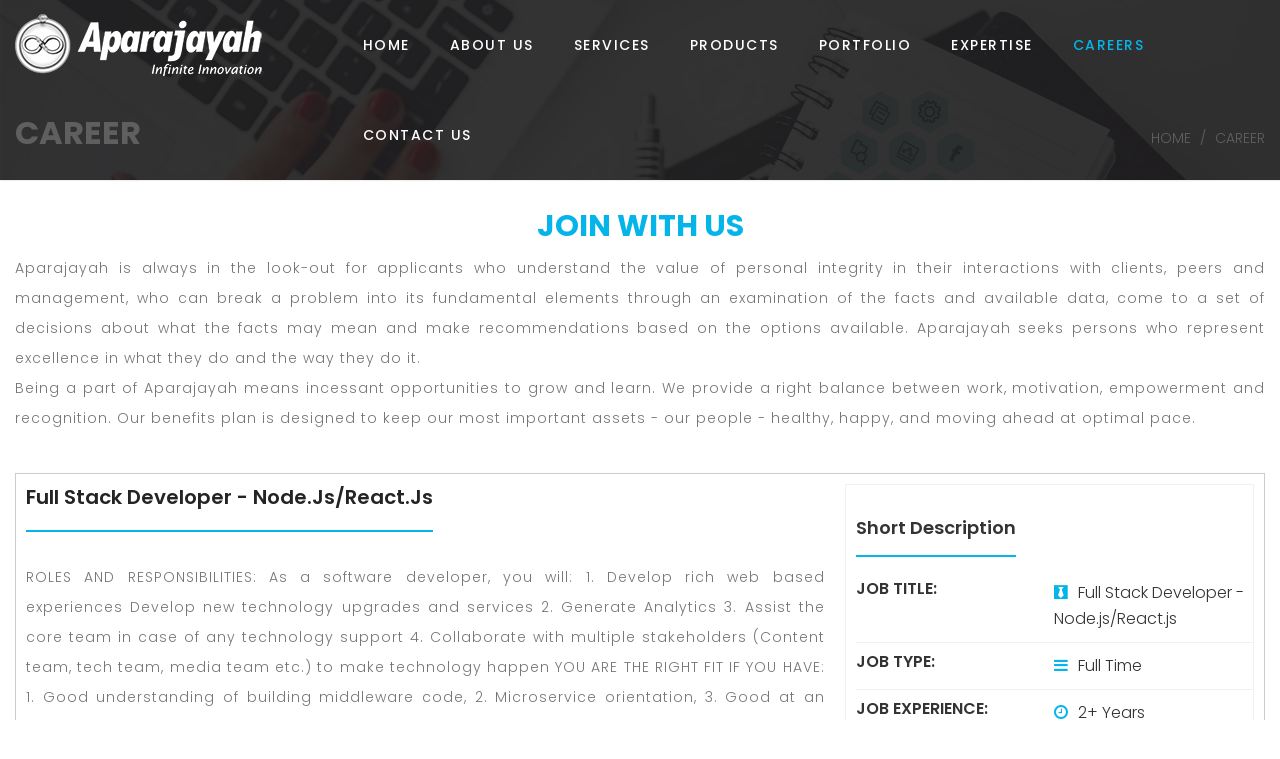

--- FILE ---
content_type: text/html; charset=UTF-8
request_url: https://www.aparajayah.com/career
body_size: 6547
content:
<!DOCTYPE html>
<html lang="en">

<head>

    <meta charset="utf-8">
    <meta http-equiv="X-UA-Compatible" content="IE=edge">
    <meta name="viewport" content="width=device-width, initial-scale=1, maximum-scale=1">

    <!-- SITE META -->
    <title>Career | Web Development Service -  Aparajayah</title>
    <meta name="description" content="Want to Join Our team : Check our careers point. A Successful leading web designing and web development company Aparajayah">
    <meta name="author" content="">
    <meta name="keywords" content="react js developer,node js developer,mean stack developers,mern stack developers,software engineer,senior php developer,business analyst,projct manager,ui/ux designer">
    <meta name="BaseUrl" content="https://www.aparajayah.com/career/" />
    <meta name="google-site-verification" content="eWwxRhCglRQ-P-Orm05t7dWNmv6XgKsBTbxTDvftXVo"/>

    <!-- FAVICONS -->
    <!--<link rel="shortcut icon" href="images/favicon.ico" type="image/x-icon">-->
   <link rel="icon" href="https://www.aparajayah.com/favicon.ico" type="image/x-icon" />
   
       
          
   
   
   
   
   <link href="https://fonts.googleapis.com/css?family=Montserrat" rel="stylesheet">
<link href="https://fonts.googleapis.com/css?family=Poppins:300" rel="stylesheet">
<link rel="canonical" href="https://www.aparajayah.com/career" />
  	   <script async src="https://www.googletagmanager.com/gtag/js?id=UA-20373747-1"></script>
<script>
  window.dataLayer = window.dataLayer || [];
  function gtag(){dataLayer.push(arguments);}
  gtag('js', new Date());

  gtag('config', 'UA-20373747-1');
</script>
     
    
    <!-- Google Tag Manager -->
<script>(function(w,d,s,l,i){w[l]=w[l]||[];w[l].push({'gtm.start':
new Date().getTime(),event:'gtm.js'});var f=d.getElementsByTagName(s)[0],
j=d.createElement(s),dl=l!='dataLayer'?'&l='+l:'';j.async=true;j.src=
'https://www.googletagmanager.com/gtm.js?id='+i+dl;f.parentNode.insertBefore(j,f);
})(window,document,'script','dataLayer','GTM-T8JG7RB');</script>
<!-- End Google Tag Manager -->

    	
	<link rel="stylesheet" type="text/css" href="/webpage/css/bootstrap.css"/>
	<link rel="stylesheet" type="text/css" href="/webpage/css/style.css"/>
	<link rel="stylesheet" type="text/css" href="/webpage/css/font-awesome.min.css"/>
	<link rel="stylesheet" type="text/css" href="/webpage/css/icofont.css"/>
	<link rel="stylesheet" type="text/css" href="/webpage/css/hover-min.css"/>
	<link rel="stylesheet" type="text/css" href="/webpage/css/owl.carousel.css"/>
	<link rel="stylesheet" type="text/css" href="/webpage/css/owl.theme.css"/>
	<link rel="stylesheet" type="text/css" href="/webpage/css/owl.transitions.css"/>
	<link rel="stylesheet" type="text/css" href="/webpage/css/blue.css"/>
	<link rel="stylesheet" type="text/css" href="/webpage/css/prd.css"/>
	<link rel="stylesheet" type="text/css" href="/webpage/css/flaticon.css"/>
	<link rel="stylesheet" type="text/css" href="/webpage/css/prettyPhoto.css"/>
	<link rel="stylesheet" type="text/css" href="/webpage/css/helper.css"/>
	<link rel="stylesheet" type="text/css" href="/css/jQuery.validation/validationEngine.jquery.css"/>
	<link rel="stylesheet" type="text/css" href="/webpage/css/lobibox.min.css"/>
	<link rel="stylesheet" type="text/css" href="/webpage/css/immersive-slider.css"/>
	<link rel="stylesheet" type="text/css" href="/css/datepicker/datepicker.css"/>
	<link rel="stylesheet" type="text/css" href="/webpage/css/timepicker.min.css"/>


	<script  src="/webpage/js/jquery.min.js"></script>
	<script  src="/webpage/js/responsiveslides.min.js"></script>
	<script  src="/webpage/js/responsive.js"></script>
	<script  src="/webpage/js/jquery.immersive-slider.js"></script>
	<script  src="/js/plugins/datepicker/bootstrap-datepicker.js"></script>
	<script  src="/webpage/js/timepicker.min.js"></script>
<script src='https://www.google.com/recaptcha/api.js'></script>
<script>
    function recaptchaCallback() {
        $('.disablebtn').removeAttr('disabled');
    };	
</script>
<style>.tab-section {position: relative;padding: 50px 0px 50px;margin-top: -12px;}.tab-section:before { position: absolute;content: '';left: 0px;top: 0px;width: 100%;height: 100%;background-color: rgba(0, 0, 0, 0.82);}.tab-section .image-column {position: relative;margin-bottom: 40px;text-align: center;}.tab-section .image-column .image-box {position: relative;}.tab-section .image-column .image-box img {position: relative;width: 100%;display: block;border: 6px solid #ffffff;}.product-info-tabs{position:relative;}.tabs-box{position:relative;}.tabs-box .tab-buttons{position:relative;}.tabs-box .tab-buttons .tab-btn{position:relative;font-size:20px;color:#ffffff;font-weight:400;padding:0px 0px 11px;line-height:24px;display:block;width:20%;float:left;text-align:center;cursor:pointer;margin-bottom:15px;font-family: Poppins;text-transform: uppercase;}.tabs-box .tab-buttons .tab-btn .icon-box{position:relative;width:74px;height:74px;color:#05B4E9;border-radius:50%;margin:0 auto;border:4px solid transparent;margin-bottom:25px;background-color:rgba(255,255,255,1);}.tabs-box .tab-buttons .tab-btn .icon-box .icon{position: relative;color: #05B4E9;font-size: 33px;line-height: 62px;border-radius: 50%;display: block;}.tabs-box .tab-buttons .tab-btn.active-btn .icon-box{background-color:rgba(255,255,255,0.40);}.tabs-box .tab-buttons .tab-btn.active-btn .icon-box .icon{color:#ffffff;background-color:#05B4E9;}.tabs-box .tabs-content{position:relative;}.tabs-box .tabs-content .tab{position:relative;padding:10px 0px 6px;text-align:center;display:none;}.tabs-box .tabs-content .tab.active-tab{display:block;}.tabs-box .tabs-content .tab .content h3{font-size:30px;font-weight:400;color:#ffffff;margin-bottom:30px;padding-bottom:15px;text-transform:capitalize;font-family: Poppins;}.tabs-box .tabs-content .tab .content h3:after{position:absolute;left:50%;bottom:0px;content:'';width:42px;height:1px;margin-left:-21px;background-color:#999999;}.tabs-box .tabs-content .tab .content .text{font-size:16px;font-weight:300;color:#e7e7e7;margin-bottom:30px;}.btn-style-two {position: relative;padding: 9px 48px 7px;line-height: 24px;background: #05B4E9;font-size: 12px;font-weight: 700;border: 1px solid #05B4E9 !important;color: #ffffff;text-transform: uppercase;font-family: Poppins;}.services-section-four {position: relative;padding: 150px 0px 130px ;}.services-section-four .title-column {position: relative;text-align: right;padding-right: 30px;margin-bottom: 60px;}.sec-title-three {position: relative;margin-bottom: 28px;text-align: right;}.sec-title-three h2 {position: relative;font-size: 42px;color: #333333;padding-bottom: 14px;font-weight: 400;}.sec-title-three h2:after {position: absolute;content: '';width: 42px;height: 1px;right: 0px;bottom: 3px;background-color: #999999;}.services-section-four .title-column .inner-box .text {margin-bottom: 30px;}.btn-style-one {position: relative;padding: 9px 48px 7px;line-height: 24px;background: none;font-size: 12px;font-weight: 700;border: 1px solid #05B4E9 !important;color: #05B4E9;text-transform: uppercase;  font-family: Poppins;}.services-block-four .inner-box .overlay-box {position: absolute;left: 0px;top: 0px;width: 100%;height: 100%;display: block;text-align: center;background-color: rgba(0,0,0,0.88);transition: all 0.3s ease;-moz-transition: all 0.3s ease;-webkit-transition: all 0.3s ease;-ms-transition: all 0.3s ease;-o-transition: all 0.3s ease;}.services-block-four .inner-box .overlay-box .inner {position: absolute;left: 0px;top: 0px;width: 100%;height: 100%;display: table;vertical-align: middle;}.services-block-four .inner-box .overlay-box .inner .content .icon-box {color: #05B4E9;font-size: 46px;line-height: 1em;}.services-block-four {position: relative;margin-bottom: 20px;padding: 0px 10px;}.auto-container {position: static;max-width: 1200px;padding: 0px 15px;margin: 0 auto;}.services-block-four .inner-box .overlay-box .inner .content h3 {position: relative;line-height: 1em;margin-top: 15px;}.services-block-four .inner-box .overlay-box .inner .content {position: relative;display: table-cell;vertical-align: middle;}.services-block .inner-box h3 a:hover{color:#fc3950;}.services-block-four .inner-box:hover .overlay-box{background-color:rgba(5, 180, 233, 0.82);}.services-block-four .inner-box:hover .overlay-box .inner .content .icon-box{color:#ffffff;}.hs a{color:#fff;}.box{position: absolute;width: 260px;height: 260px;border: dotted 5px #fff;border-color: #fff transparent transparent transparent;border-radius: 50%/120px 125px 0 0;left: 106px;top: -20px;}.box1{position: absolute;width: 260px;height: 260px;border: dotted 5px #fff;border-color: transparent transparent #fff transparent;border-radius:  0 0 125px 50%/120px;left: 106px;bottom:40px;}.footer {clear:both;background: none repeat scroll 0 0 #333333;/*margin-top: 10px;*/padding: 25px 0 5px;border-bottom: 1px solid rgba(255, 255, 255, .15);}.footer ul {font-size: 0.813em; /* 13px/16px */color: #C9C9C9;}.footer ul li {line-height: 2.0em;}.footer ul li a {color:#c9c9c9;font-family: poppins;font-size: 13px;letter-spacing: 1.5px;text-transform: capitalize;}.footer ul li a:hover {color: #05b4e9;}.footerLinks {/* float: left;width:25%;*/margin-bottom: 15px;}.footerLinks b {color: #F2F2F2;font-size: 16px;font-weight: bold;margin-bottom:8px;display:block;letter-spacing: 1.5px;text-transform: uppercase;}.html5Logo {float: left;width:20%;}.footerNotes {border-top: 1px inset #1B1A1A;clear: both;color:#fcfcfc;font-size: 0.857em;padding-top: 8px;text-align:center;}.footerNotes a {color:#fcfcfc;border-bottom:1px dotted #fff;}.footerLinks ul li a h1 {margin:0;padding:0;font-size:100%;font-family: Poppins;font-weight:normal;color:#C9C9C9;border:0;display:inline;}</style>
</head>
<body class="home3 body-innerwrapper">
<!-- Google Tag Manager (noscript) -->
<noscript><iframe src="https://www.googletagmanager.com/ns.html?id=GTM-T8JG7RB"
height="0" width="0" style="display:none;visibility:hidden"></iframe></noscript>
<!-- End Google Tag Manager (noscript) -->


	<header>
  <nav class="navbar" data-spy="affix" data-offset-top="1" id="slide-nav">
    <div class="container-fluid ">
      <div class="navbar-header col-sm-3 col-md-3 col-xs-6">
        <button type="button" class="navbar-toggle"> <span class="sr-only">Toggle navigation</span> <span class="icon-bar"></span> <span class="icon-bar"></span> <span class="icon-bar"></span> </button>
         <a href="/" class="menu-logo" title="Web Design, Web Development, Mobile Application, SEO"><div class="logoChange"></div></a>        </div>
      <!--Nav links-->
      <div class=" navbar-collapse col-sm-9 col-md-9" id="menu_nav"> <a href="#" class="closs"><i class="icofont icofont-close-line"></i></a>
      	
      	
      	        <ul class="nav navbar-nav">
        	 <li class="menu"><a href="https://www.aparajayah.com/" >Home</a></li><li class="menu"><a href="https://www.aparajayah.com/aboutus" >About Us</a></li><li class="dropdown"><a href="https://www.aparajayah.com/services" class="dropdown">Services</a><ul class="dropdown-menu"><li ><a class="submenu" href="https://www.aparajayah.com/web-design">Web Design</a></li><li ><a class="submenu" href="https://www.aparajayah.com/web-development">Web Development</a></li><li ><a class="submenu" href="https://www.aparajayah.com/internet-marketing">Internet Marketing</a></li><li ><a class="submenu" href="https://www.aparajayah.com/mobile-application">Mobile Application</a></li><li ><a class="submenu" href="https://www.aparajayah.com/custom-development">Custom Development</a></li><li ><a class="submenu" href="https://www.aparajayah.com/clone-scripts">Clone Scripts</a></li></ul></li><li class="menu"><a href="https://www.aparajayah.com/product" >Products</a></li><li class="menu"><a href="https://www.aparajayah.com/portfolio" >Portfolio</a></li><li class="menu"><a href="https://www.aparajayah.com/expertise" >Expertise</a></li><li class="active menu"><a href="https://www.aparajayah.com/career" >Careers</a></li><li class="menu"><a href="https://www.aparajayah.com/contactus" >Contact Us</a></li>          
         
        </ul>
      </div>
      <!--/.navbar-collapse--> 
    </div>
  </nav>
</header>		
	<!--Top Section-->


 <section id="top-section" class="overlays">
<section id="breadcrumb" data-stellar-background-ratio="0.6">
            <div class="container-fluid headcont">
                <div class="row">
                    <div class="col-sm-12 bread-base center">
                        <!--Page Heading-->
                        <div class="col-sm-6 col-xs-7 page-heading">
                            <h2>Career</h2>
                            <p></p>
                        </div>
                        <!--Bread Crumb-->
                        <div class="location col-sm-6 col-xs-5 text-right">
                            <ol class="breadcrumb">
                                 <li><a href="/">Home</a> </li>
                                 <li class="active">Career</li>
                            </ol>
                        </div>
                    </div>
                </div>
            </div>
        </section>

</section>
<!-- WORK END -->
<!-- service area start-->
	<section class="single-job-section">
            <div class="container-fluid">
                <div class="row">
                    <div class="col-md-12 col-sm-12 col-xs-12">
                    <div class="section-title text-center mb-40">
							<h1>JOIN WITH US</h1>
							<span></span>
							<span class="two"></span>
							<span class="three"></span>
							<span></span>
<p class="par">Aparajayah is always in the look-out for applicants who understand the value of personal integrity in their interactions with clients, peers and management, who can break a problem into its fundamental elements through an examination of the facts and available data, come to a set of decisions about what the facts may mean and make recommendations based on the options available. Aparajayah seeks persons who represent excellence in what they do and the way they do it.</p>
<p class="par">Being a part of Aparajayah means incessant opportunities to grow and learn. We provide a right balance between work, motivation, empowerment and recognition. Our benefits plan is designed to keep our most important assets - our people - healthy, happy, and moving ahead at optimal pace.</p>
						</div>
						
					
						
						
						<div class="col-md-12" style="padding: 0px;">
                        
                         	                          		<div class="col-md-12" style="padding: 10px;border: 1px solid #CCC;margin-bottom: 10px;overflow: hidden;">
                          <div class="col-md-8 col-sm-8 col-xs-12" style="padding: 0px;">
                         <div class="single-job-page-2 job-short-detail">
                                <div class="heading-inner">
                                    <p class="title">Full Stack Developer  - Node.js/React.js</p>
                                </div>
                                <div class="job-desc job-detail-boxes" > 
                                    <p class="par mb-">
                                       ROLES AND RESPONSIBILITIES:

As a software developer, you will:

1. Develop rich web based experiences

Develop new technology upgrades and services

2. Generate Analytics

3. Assist the core team in case of any technology support

4. Collaborate with multiple stakeholders (Content team, tech team, media team etc.) to make technology happen

YOU ARE THE RIGHT FIT IF YOU HAVE:

1. Good understanding of building middleware code,

2. Microservice orientation,

3. Good at an understanding of secured API development,

4. Good understanding of working with Document Database.

5. Should understand cloud including API gateways etc.

6. Understanding of Cloud infrastructure management is added advantage.

ROLE PRE-REQUISITES :

- At least 2&nbsp;years of experience in JavaScript

- Skill and experience in software development.

- Please note that this is a full-time post based in Madurai, Tamilnadu, India.
<br><div style="float: right;"><a href="/career/view/full-stack-developer----nodejsreactjs" style="color:#05B4E9;padding:5px;border:1px solid;"> Read more</a></div> 
                                      </p>
                                    </div>

                            </div> </div>
                            
                             <div class="col-md-4 col-sm-4 col-xs-12" style="padding:0px">
                             	                             	<div class="widget">
                                <div class="widget-heading"><span class="title">Short Description</span></div>
                                <ul class="short-decs-sidebar">
                                	<li>
                                        <div>
                                            <h4>Job Title:</h4></div>
                                        <div><i class="fa fa-black-tie"></i>Full Stack Developer  - Node.js/React.js </div>
                                    </li>
                                    <li>
                                        <div>
                                            <h4>Job Type:</h4></div>
                                        <div><i class="fa fa-bars"></i>Full Time </div>
                                    </li>
                                    <li>
                                        <div>
                                            <h4>Job Experience:</h4></div>
                                        <div><i class="fa fa-clock-o"></i>2+ Years</div>
                                    </li>
                                    
                                    
                                    <li>
                                        <div>
                                            <h4>Location:</h4></div>
                                        <div><i class="fa fa-location-arrow"></i>Madurai </div>
                                    </li>
                                    <li>
                                        <div>
                                            <h4>Posted On:</h4></div>
                                        <div><i class="fa fa-calendar"></i>2022-11-08 </div>
                                    </li>
                                    <li style="text-align: center;border-bottom: none;">
                                    	<a href="/career/resume/full-stack-developer----nodejsreactjs" class="btn  btn-lg">Apply Here</a>                                    </li>
                                    
                                </ul>
                            </div>
                             </div>
                            
                            </div>
                                                      
                       
                        
                       
                        
                        </div>
                </div>
            </div>
        </section>
<style>
.widget
{
	padding: 30px 0px 0px 10px;
}
.job-detail-boxes
{
	padding: 0px 20px 5px 0px;
}
</style>	

        
        <footer>
        <div class="footer">
        <div class="container">
            <div class="footerLinks col-md-3">
                <b>Navigate</b>
                <ul>
                <li><a href="https://www.aparajayah.com/">Home</a></li><li><a href="https://www.aparajayah.com/aboutus">About&nbsp;Us</a></li><li><a href="https://www.aparajayah.com/product">Products</a></li><li><a href="https://www.aparajayah.com/career">Careers</a></li><li><a href="https://www.aparajayah.com/contactus">Contact&nbsp;Us</a></li>				</ul>
            </div>
            <div class="footerLinks col-md-3">
                <b>Our Services</b>
                <ul>
                <li><a href="https://www.aparajayah.com/web-design">Web&nbsp;Design</a></li><li><a href="https://www.aparajayah.com/web-development">Web&nbsp;Development</a></li><li><a href="https://www.aparajayah.com/internet-marketing">Internet&nbsp;Marketing</a></li><li><a href="https://www.aparajayah.com/mobile-application">Mobile&nbsp;Application</a></li><li><a href="https://www.aparajayah.com/custom-development">Custom&nbsp;Development</a></li>                </ul>
            </div>
            <div class="footerLinks col-md-3">
                <b>Quick Links</b>
                <ul>
                <li><a href="https://www.aparajayah.com/portfolio">Portfolio</a></li><li><a href="https://www.aparajayah.com/clone-scripts">Clone&nbsp;Scripts</a></li><li><a href="https://www.aparajayah.com/sitemap">Site Map</a></li>              </ul>
            </div>
            <div class="footerLinks col-md-3">
                <b>CONTACT US</b>
                <div class="contact-address">
					<span class="clearfix" style="float: left;color:#c9c9c9; margin-bottom: 20px;">
						Flat No.2 & 3 (II Floor) VOC Street,<br />
Indian Bank Colony,<br />
New Natham Road,<br />
Madurai-625014,<br />
Tamilnadu - India.					</span>
				</div>
                <ul class="social">
        	
                           <li><a href="https://www.facebook.com/Aparajayah" target="_blank"><i class="icofont icofont-social-facebook"></i></a></li>
                           <li><a href="https://www.twitter.com/aparajayah" target="_blank"><i class="icofont icofont-social-twitter"></i></a></li>
                           
                             <li><a href="https://in.linkedin.com/in/aparajayah" target="_blank"><i class="icofont icofont-social-linkedin"></i></a></li>
                             <li><a href="skype:pradeepan.m?call"><i class="fa fa-skype" aria-hidden="true"></i></a></li>
                            <li><a target="_blank" href="https://api.whatsapp.com/send?phone=914524220604"><i class="fa fa-whatsapp"></i></a></li> 
                          
                        </ul>
            </div>
            <div class="footerLinks">            
               
            </div>
            
        </div>         
    </div>    
    </footer>



<footer id="footer" style="padding: 0px 0 10px;">
  <div class="container">
    <div class="row">
      <div class="col-sm-12 footer-block"> 
        <p>Copyright © 2026 by <a href="https://www.aparajayah.com/">Aparajayah</a>. All rights reserved.</p>
      </div>
      <!--<div class="col-sm-6 footer-block">
        <ul class="social">
        	
                           <li><a href="http://www.facebook.com/Aparajayah" target="_blank"><i class="icofont icofont-social-facebook"></i></a></li>
                           <li><a href="http://www.twitter.com/aparajayah" target="_blank"><i class="icofont icofont-social-twitter"></i></a></li>
                            <li><a href="https://plus.google.com/+Aparajayah" target="_blank"><i class="icofont icofont-social-google-plus"></i></a></li>
                             <li><a href="https://in.linkedin.com/in/aparajayah" target="_blank"><i class="icofont icofont-social-linkedin"></i></a></li>
                          
                        </ul>
      </div>-->
      
    </div>
  </div>
</footer>

	<script  src="/webpage/js/bootstrap.js"></script>
	<script  src="/webpage/js/e18447245b.js"></script>
	<script  src="/webpage/js/jquery.prettyPhoto.js"></script>
	<script  src="/webpage/js/owl.carousel.js"></script>
	<script  src="/webpage/js/count-down.js"></script>
	<script  src="/webpage/js/switcher.js"></script>
	<script  src="/webpage/js/appear.js"></script>
	<script  src="/webpage/js/steller.js"></script>


	



	<script  src="/webpage/js/plugins.js"></script>
	<script  src="/webpage/js/custom.js"></script>
	<script  src="/webpage/js/html5lightbox.js"></script>
	<script  src="/webpage/js/isotope.pkgd.min.js"></script>
	<script  src="/webpage/js/imagesloaded.pkgd.min.js"></script>
	<script  src="/webpage/js/lightgallery.min.js"></script>
	<script  src="/webpage/js/lightgallery-plugins.js"></script>
	<script  src="/webpage/js/lobibox.min.js"></script>
	<script  src="/webpage/js/lobibox.js"></script>

	<script  src="/js/jQuery.validation/jquery.validationEngine.js"></script>
	<script  src="/js/jQuery.validation/languages/jquery.validationEngine-en.js"></script>
	<script  src="/js/confirm/jquery.confirm.js"></script>
<!--Scroll Top--> 
<a href="#0" class="cd-top radius-2x"><i class="icofont icofont-hand-drawn-up"></i></a> 
<!-- Scripts -->
<script>
if($('.tabs-box').length){
	
		$('.tabs-box .tab-buttons .tab-btn').on('click', function(e) {
			e.preventDefault();
			var target = $($(this).attr('data-tab'));
			
			if ($(target).is(':visible')){
				return false;
			}else{
				target.parents('.tabs-box').find('.tab-buttons').find('.tab-btn').removeClass('active-btn');
				$(this).addClass('active-btn');
				target.parents('.tabs-box').find('.tabs-content').find('.tab').fadeOut(0);
				target.parents('.tabs-box').find('.tabs-content').find('.tab').removeClass('active-tab');
				$(target).fadeIn(300);
				$(target).addClass('active-tab');
			}
		});
	}
    	
	
	$(document).ready(function() {
//$('.formErrorContent').click(function(){
	$(document).on('click','.formErrorContent',function(){
		$('.formError').remove();
	});
	$('.captcha'). removeAttr("required");
});
</script>
<script defer src="https://static.cloudflareinsights.com/beacon.min.js/vcd15cbe7772f49c399c6a5babf22c1241717689176015" integrity="sha512-ZpsOmlRQV6y907TI0dKBHq9Md29nnaEIPlkf84rnaERnq6zvWvPUqr2ft8M1aS28oN72PdrCzSjY4U6VaAw1EQ==" data-cf-beacon='{"version":"2024.11.0","token":"cf6655591be5460490359c4a0e3fc750","r":1,"server_timing":{"name":{"cfCacheStatus":true,"cfEdge":true,"cfExtPri":true,"cfL4":true,"cfOrigin":true,"cfSpeedBrain":true},"location_startswith":null}}' crossorigin="anonymous"></script>
</body>
</html> 

--- FILE ---
content_type: text/css
request_url: https://www.aparajayah.com/webpage/css/style.css
body_size: 20556
content:


@import url(https://fonts.googleapis.com/css?family=Poppins:400,300,500,700,600);

/*
================================================
Common Css
================================================
*/

* {
    position: relative;
    outline: 0!important;
    -moz-box-sizing: border-box;
    box-sizing: border-box;
    margin: 0;
    padding: 0;
    transition: all ease-in-out .3s;
    -webkit-transition: all ease-in-out .3s;
}

:before,
:after {
    transition: all ease-in-out .3s;
    -webkit-transition: all ease-in-out .3s;
}

section,
header {
    transition: all ease-in-out 0s;
    -webkit-transition: all ease-in-out 0s;
    -moz-transition: all ease-in-out 0s;
    -ms-transition: all ease-in-out 0s;
}

ul {
    list-style: none;
    padding: 0;
    margin: 0;
}

body {
    font-family: Poppins;
    font-size: 13px;
    font-weight: 300;
}
p{
text-align: justify;
}
p,
li,
a {
    line-height: 26px;
    margin: 0;
}

a:hover {
    text-decoration: none;
}

h1,
h2,
h3,
h4,
h5,
h6 {
    color: #333;
    font-family: "Poppins";
    text-transform: uppercase;
}

h1 {
    font-size: 50px;
}

hr {
    margin: 13px auto;
    border: 1px solid #cdcdcd;
}

.row {
    clear: both;
}



.container,
.container-fluid {
    clear: both;
}


/*
===========================================
button style
===========================================
*/

.btn {
    background-color: #fff;
    border-radius: 0;
    font-family: Poppins;
    font-size: 14px;
    padding: 8px 30px 6px;
    text-transform: uppercase;
}

.btn:hover {
    border-color: transparent;
    color: #fff;
}

.btn.radius-2x {
    border-radius: 30px;
}

.btn.radius-4x {
    border-radius: 5px;
}


/*
===========================================
main heading
===========================================
*/

.main-heading h2 {
    color: #4C4C4C;
    font-size: 36px;
    letter-spacing: 2px;
    margin-bottom: 5px;
    margin-top: 0;
    text-transform: uppercase;
}

.main-heading h3 {
    color: #000;
    font-style: italic;
    font-weight: 600;
    margin: 0;
    text-transform: capitalize;
}

.main-heading p {
    color: #666;
    font-weight: 300;
    letter-spacing: 2px;
    font-size: 13px;
}

.main-heading {
    margin-bottom: 80px;
}

.main-heading h2 span {
    font-weight: 800;
}

.bg.overlay .main-heading span,
.bg.overlay .main-heading p {
    color: #fff;
}

.bg.overlay .main-heading hr {
    border-color: #fff;
}


/*======================================*/

img {
    vertical-align: middle;
    max-width: 100%;
}

.no-padding {
    padding: 0;
}

.padding-left {
    padding: 0 0 0 15px;
}

.padding-right {
    padding: 0 15px 0 0;
}

.space {
    padding: 50px 10px;
}

.space-top {
    padding: 100px 0 0;
}

.space-bottom {
    padding: 0 0 100px 0;
}

.small-space {
    margin: 10px 0;
    display: inline-block;
    width: 100%;
}

section {
    overflow: hidden;
}

a:hover,
a:focus {
    text-decoration: none;
}

.radius-2x {
    border-radius: 50%;
}

.radius-4x {
    border-radius: 5px;
}


/*
===========================================
Accordion
===========================================
*/

.panel-group {
    margin-bottom: 0;
}

#accordion .panel-heading {
    border: medium none;
    border-radius: 0;
    box-shadow: none;
    padding: 0;
}

#accordion a.accordion-toggle {
    color: #333;
    display: block;
    padding: 0 0 10px 0;
}

#accordion .panel-default > .panel-heading {
    background-color: transparent;
    border-color: transparent;
}

#accordion .panel-heading i {
    background-color: #fafafa;
    float: none;
    height: 40px;
    line-height: 40px;
    margin-right: 15px;
    text-align: center;
    width: 40px;
}

#accordion a.accordion-toggle i {
    color: #fff;
}

#accordion a.accordion-toggle.collapsed {
    background-color: transparent;
    color: #323232;
}

#accordion a.accordion-toggle.collapsed i {
    background-color: #f3f3f3;
    color: #323232;
}

#accordion .panel {
    border: medium none;
    border-radius: 0;
    box-shadow: none;
    margin-bottom: 0;
}

#accordion .panel-collapse {
    border: medium none;
    box-shadow: none;
}

#accordion.panel-group .panel + .panel {
    margin-top: 1px;
}

#accordion .panel-heading .panel-title {
    font-family: Poppins;
    font-size: 13px;
    font-weight: 500;
    text-transform: uppercase;
}

#accordion .panel-body {
    background-color: #fafafa;
    border: medium none;
    padding: 30px 15px;
    margin-bottom: 9px;
}

#accordion .panel-body p {
    color: #666;
    font-size: 13px;
    line-height: 24px;
}

#accordion .panel-heading i::after {
    border-style: solid;
    border-width: 10px 9px 11px;
    bottom: 0;
    content: "";
    left: 11px;
    position: absolute;
    right: 12px;
    top: 100%;
    border-color: transparent;
}

#accordion .panel-body {
    background-color: #f3f3f3;
}

/*
===========================================
Tabs
===========================================
*/

.nav.nav-pills > li > a {
    background-color: #f3f3f3;
    border-radius: 0;
    color: #333;
    display: block;
    font-family: Poppins;
    padding: 10px 15px;
    text-transform: uppercase;
}

.tab-content > .active {
    background-color: #f3f3f3;
    display: inline-block;
    margin-top: 5px;
    padding: 28px 30px;
}

.tab-pane h3 {
    color: #333;
    font-family: Poppins;
    font-size: 20px;
    margin-top: 0;
    text-transform: uppercase;
}

.tab-pane p {
    color: #666;
}

/*
===========================================
Alert
===========================================
*/

.alert {
    border-radius: 0;
    color: #fff;
}

.alert-success {
    background-color: #17b878;
}

.alert-info {
    background-color: #05b4e9;
}

.alert-danger {
    background-color: red;
}

.alert-warning {
    background-color: #FF7200;
}


/*
===========================================
Models
===========================================
*/

.modal-content {
    border: medium none;
    border-radius: 0;
}

.modal-title {
    color: #fff;
}


/*
===========================================
Form style
===========================================
*/
select, textarea, input[type="text"], input[type="password"], input[type="datetime"], input[type="datetime-local"], input[type="date"], input[type="month"], input[type="time"], input[type="week"], input[type="number"], input[type="email"], input[type="url"], input[type="search"], input[type="tel"], input[type="color"], select.form-control {
	/*background-color: #f6f6f6;*/
	border: 1px solid #eee;
	border-radius: 0;
	box-shadow: none;
	color: #000;
	display: block;
	font-size: 15px;
	height: 45px;
	font-family: Poppins;
	line-height: 1.42857;
	padding: 6px 12px;
}
input[type="radio"], .checkbox input[type="radio"], .checkbox input[type="checkbox"], input[type="checkbox"] {
	/*display: none;*/
	margin-left: 0;
	margin-top: 3px;
	position: absolute;
	left:2px;
	left: -23px;
    width: 22px;
    height: 22px;
}
 .checkbox label::before {
 border: 1px solid #dcdcdc;
 content: "";
 height: 20px;
 left: 0;
 position: absolute;
 width: 20px;
 display:none;
}
 .checkbox label::after {
 background-color: #f0f0f0;
 border: 1px solid #dcdcdc;
 content: "";
 height: 12px;
 left: 0;
 margin: 4px;
 position: absolute;
 width: 12px;
 display:none;
}
 .checkbox input:checked + label::after {
 background-color: #ba9a2d;
 border-color: #ba9a2d;
}
.radio label, .checkbox label {
	 color: #555;
    font-size: 16px;
    font-weight: 500;
    padding-left: 25px;
	text-transform: uppercase;
}
.radio, .checkbox{
	 margin-bottom:50px;
	
	}
.checkbox input:checked + label {
	color: #05B4E9;
}
.headcont
{
	margin: 0 0px 0px 0px;
}
 .form-control::-moz-placeholder {
 color: #999;
 font-size: 13px;
 font-family: Poppins;
 font-weight: 300;
}
 .form-control:-ms-input-placeholder {
 color: #999;
 font-size: 13px;
 font-family: Poppins;
 font-weight: 300;
}
 .form-control::-webkit-input-placeholder {
 color: #999;
 font-size: 13px;
 font-family: Poppins;
 font-weight: 300;
}
.contact-block form .form-group {
	margin-bottom: 14px;
	padding: 0 7px;
}
textarea.form-control {
	background-color: #f6f6f6;
	/*border: 1px solid transparent;*/
	border-radius: 0;
	box-shadow: none;
	height: 150px;
	resize: none;
}
input:focus, textarea.form-control:focus, select:focus {
	/*border-color: #f0f0f0 !important;*/
	box-shadow: none !important;
	background-color: #fff !important;
}
select.form-control {
	-webkit-appearance: none;
	-moz-appearance: none;
	appearance: none;
	background-color: #f0f0f0;
	/* fallback color if gradients are not supported */
    background-image: url("../images/select-arrow.png"), -webkit-linear-gradient(top, #f0f0f0, #f0f0f0)!important;
	/* For Chrome and Safari */
    background-image: url("../images/select-arrow.png"), -moz-linear-gradient(top, #f0f0f0, #f0f0f0);
	/* For old Fx (3.6 to 15) */
    background-image: url("../images/select-arrow.png"), -ms-linear-gradient(top, #f0f0f0, #f0f0f0);
	/* For pre-releases of IE 10*/
    background-image: url("../images/select-arrow.png"), -o-linear-gradient(top, #f0f0f0, #f0f0f0);
	/* For old Opera (11.1 to 12.0) */
    background-image: url("../images/select-arrow.png"), linear-gradient(to bottom, #f0f0f0, #f0f0f0);
	/* Standard syntax; must be last */
    background-position: 96% center;
	background-repeat: no-repeat;
}
 select::-ms-expand {
    /* for IE 11 */
    display: none;
}
/*
==========================================
Vertical align center
==========================================
*/

.center,
#testimonial .owl-controls.clickable,
#slide-nav .container,
.pampolis-pagination .pagination li a {
    display: -webkit-box;
    display: -ms-flexbox;
    display: -webkit-flex;
    display: flex;
    -webkit-box-pack: center;
    -ms-flex-pack: center;
    -webkit-justify-content: center;
    justify-content: center;
    -webkit-box-align: center;
    -ms-flex-align: center;
    -webkit-align-items: center;
    align-items: center;
}


/*=========================================
Overlay
===========================================
*/

#main-banner.overlay::before {
    background: rgba(0, 0, 0, 0) linear-gradient(rgba(0, 0, 0, 0.8), transparent) repeat scroll 0 0;
}
.overlay::before {
    bottom: 0;
    content: "";
    left: 0;
    position: absolute;
    right: 0;
    top: 0;
}

.overlay::before {
    bottom: 0;
    content: "";
    left: 0;
    position: absolute;
    right: 0;
    top: 0;
}


/*
===========================================
Social icon style
===========================================
*/

ul.social li {
    display: inline-block;
}

ul.social li:not(:last-child) {
    margin-right: 10px;
}

#team ul.social {
    background-color: #5b5b5b;
    margin-top: 20px;
    padding: 7px 0;
}

ul.social li:hover a {
    color: #444;
}


/*
===========================================
Pre Loader
===========================================
*/

#loading {
    height: 100%;
    margin-top: 0;
    position: fixed;
    top: 0;
    width: 100%;
    z-index: 9999;
}

#loading-center {
    width: 100%;
    height: 100%;
    position: relative;
}

#loading-center-absolute {
    position: absolute;
    left: 50%;
    top: 50%;
    height: 200px;
    width: 200px;
    margin-top: -100px;
    margin-left: -100px;
    -ms-transform: rotate(-135deg);
    -webkit-transform: rotate(-135deg);
    transform: rotate(-135deg);
}

.object {
    -moz-border-radius: 50% 50% 50% 50%;
    -webkit-border-radius: 50% 50% 50% 50%;
    border-radius: 50% 50% 50% 50%;
    position: absolute;
    border-top: 5px solid #FFF;
    border-bottom: 5px solid transparent;
    border-left: 5px solid #FFF;
    border-right: 5px solid transparent;
    -webkit-animation: animate 2s infinite;
    animation: animate 2s infinite;
}

#object_one {
    left: 75px;
    top: 75px;
    width: 50px;
    height: 50px;
}

#object_two {
    left: 65px;
    top: 65px;
    width: 70px;
    height: 70px;
    -webkit-animation-delay: 0.2s;
    animation-delay: 0.2s;
}

#object_three {
    left: 55px;
    top: 55px;
    width: 90px;
    height: 90px;
    -webkit-animation-delay: 0.4s;
    animation-delay: 0.4s;
}

#object_four {
    left: 45px;
    top: 45px;
    width: 110px;
    height: 110px;
    -webkit-animation-delay: 0.6s;
    animation-delay: 0.6s;
}

@-webkit-keyframes animate {
    50% {
        -ms-transform: rotate(360deg) scale(0.8);
        -webkit-transform: rotate(360deg) scale(0.8);
        transform: rotate(360deg) scale(0.8);
    }
}

@keyframes animate {
    50% {
        -ms-transform: rotate(360deg) scale(0.8);
        -webkit-transform: rotate(360deg) scale(0.8);
        transform: rotate(360deg) scale(0.8);
    }
}


/*
===========================================
Header
===========================================
*/

nav#slide-nav {
    border: medium none;
    border-radius: 0;
    left: 0;
    margin: 0;
    position: fixed;
    right: 0;
    top: 0px;
    z-index: 999;
    background-color: rgba(34, 34, 34, 0.72)!important;
    box-shadow: 0 0 2px 0 #cdcdcd;
}
   
    
#slide-nav #menu_nav > ul {
    float: right;
}

#slide-nav .nav-button ul {
    padding: 0;
    list-style: none;
    text-align: center;
}

#slide-nav .navbar-header {
    padding: 0;
	
}

#slide-nav .nav-button li {
    display: inline-block;
    margin: 0 4px;
}

.nav-button ul li a {
    color: #fff;
    font-size: 16px;
    text-align: center;
}
#slide-nav #menu_nav > ul > li:last-child > a{
	padding-right:0px !important;
	}
#slide-nav #menu_nav > ul > li > a {
    color: #fff;
    font-family: poppins;
    font-size: 14px;
    font-weight: 500;
    line-height: 90px;
    padding: 0 20px;
    text-transform: uppercase;
    letter-spacing: 1.5px;
    
}

#slide-nav #menu_nav {
    padding-right: 0;
}

nav#slide-nav.affix {
    background-color: rgba(34, 34, 34, 0.72)!important;
    box-shadow: 0 0 2px 0 #cdcdcd;
    left: 0;
    position: fixed;
    right: 0;
    top: 0;
}

#slide-nav.affix #menu_nav > ul > li > a {
    line-height: 90px;
}

.dropdown-menu {
    border-radius: 0;
    min-width: 200px;
    display: none;
    padding: 0;
    top: 110%;
    animation: grow ease-in-out .5s;
}

.dropdown-menu li > a {
    clear: both;
    color: #222;
    display: block;
    font-size: 12px;
    line-height: 1.42857;
    padding: 12px 25px;
    text-transform: uppercase;
    white-space: nowrap;
    font-family: poppins;
}

.dropdown:hover > .dropdown-menu {
    top: 100%;
    display: block;
}

#slide-nav .dropdown .dropdown-menu .dropdown-menu {
    animation: 0.5s ease-in-out 0s normal none 1 running grow-2;
    left: 100%;
    top: 0 !important;
}

.search .dropdown-menu {
    left: auto;
    right: 0;
    width: 300px;
}

#menu_nav .navbar-form {
    margin: 0;
    padding: 0;
}

#menu_nav form .form-group {
    display: -webkit-box;
    display: -ms-flexbox;
    display: -webkit-flex;
    display: flex;
}

#menu_nav form button.btn {
    background-color: transparent;
    border: medium none;
    bottom: 0;
    padding: 0 25px;
    position: absolute;
    right: 0;
    top: 0;
}

.navbar-form .form-control {
    width: 100%;
}

.dropdown-menu .sub-menu {
    background-color: #fff;
    left: 300%;
    margin-top: -1px;
    min-width: 170px;
    opacity: 0;
    padding: 8px 0;
    position: absolute;
    top: 0;
    visibility: hidden;
    display: block;
}

.dropdown-menu li:not(:last-child) > a {
    border-bottom: 1px solid #eee;
}

.dropdown-menu li:hover .sub-menu {
    visibility: visible;
    opacity: 1;
    left: 100.5%;
}

header ul {
    list-style: outside none none;
    padding: 0;
}

#menu_nav .closs {
    display: none;
}

.inner nav#slide-nav {
    background-color: #111;
    top: 0;
}
/*Mini Cart*/
.mini-cart .sub-item{
    left: auto;
    right: 0px;
}
.mini-cart .sub-item li{
    width: 240px;
    padding: 10px 20px;
    border-bottom: 1px solid #eee;
}
.mini-cart-img{
    float: left;
}
.mini-cart-img a img{
    margin-right: 10px;
    width: 50px;
    height: auto;
}
.mini-cart-info{
    display: inline-block;
}
span.mini-cart-info a,
span.trash-cart a{
    color: #282828;
    font-size: 12px;
    display: block;
}
.mini-cart-info > span{
    font-size: 12px;
}
.mini-trash-cart{
    float: right;
}
span.mini-trash-cart > a i{
    color: #a6a6a6;
    font-size: 14px;
    margin-top: 10px;
}
.sub-total-cart > span{
    float: right;
    font-weight: 600;
}
.sub-total-cart > a.view-cart{
    font-size: 10px;
    color: #a6a6a6;
    font-weight: 700;
    text-transform: uppercase;
    width: 100%;
    border: 1px solid #a6a6a6;
    border-radius: 20px;
    display: inline-block;
    margin-top: 20px;
    -webkit-transition: all 0.5s ease 0s;
    transition: all 0.5s ease 0s;
}
.sub-total-cart > a.view-cart:hover,
.sub-total-cart > a.view-cart.active{
    color: #fff !important;
}
/*End Mini Cart*/

/*
===========================================
Main Banner
===========================================
*/

#main-banner {
	background-image: url("../../img/banner.jpg");
	background-position: center 70%;
	background-repeat: no-repeat;
	background-size: cover;
}
.home-3 #main-banner {
	background-image: url("../../img/banner-orange.jpg");
}
.home-2 #main-banner {
	background-image: url("../../img/banner-blue.jpg");
}
.parallax #main-banner {
	background-attachment: fixed;
}
#main-banner .banner-main {
	padding: 0 0 30px 0;
}
.banner-main h5 {
	color: #fff;
	font-family: Poppins;
	font-size: 16px;
	margin-top: 0;
}
.banner-main h2 {
	color: #fff;
	font-size: 48px;
	line-height: 54px;
	margin-bottom: 25px;

}
.banner-main p {
	color: #fff;
	font-weight: 300;
	line-height: 26px;
}
#banner-text h2 span {
	display: block;
	font-size: 60px;
	font-weight: 900;
	margin-top: 20px;
	text-transform: uppercase;
}
#banner-text h2 {
	color: #fff;
	font-size: 48px;
	letter-spacing: 3px;
	margin-bottom: 15px;
	margin-top: 100px;
	text-transform: capitalize;
}
#banner-text p {
	color: #fff;
	
    font-size: 16px;
    letter-spacing: 1px;
    text-align: center !important;
	
}
#banner-text .text .btn {
	border-color: transparent;
	color: #fff;
	margin-top: 30px;
	padding: 16px 66px 14px;
}
#banner-text .text .btn:hover {
	opacity: 0.8;
}
 #main-banner.overlay::before {
 background: rgba(0, 0, 0, 0.8);
    /* For browsers that do not support gradients */
    background: -webkit-linear-gradient(rgba(0, 0, 0, 0.8), transparent);
    /* For Safari 5.1 to 6.0 */
    background: -o-linear-gradient(rgba(0, 0, 0, 0.8), transparent);
    /* For Opera 11.1 to 12.0 */
    background: -moz-linear-gradient(rgba(0, 0, 0, 0.8), transparent);
    /* For Firefox 3.6 to 15 */
    background: linear-gradient(rgba(0, 0, 0, 0.8), transparent);
/* Standard syntax */
}
#main-banner .btn.buy {
	background-color: transparent;
	border: 2px solid #fff;
}
#main-banner > section#buble {
	bottom: 0;
	left: 0;
	position: absolute;
	right: 0;
	top: 0;
	z-index: -1;
}
.home3 #main-banner {
	z-index: 0;
}
/*
/*
===========================================
Breadcrumb
===========================================
*/

#top-section .bread-base {
    padding: 115px 0 20px;
}
.breadcrumb a:hover{
color:#05B4E9 !important;
}
.breadcrumb {
    background-color: transparent;
    border-radius: 0;
    list-style: outside none none;
    margin-bottom: 0;
    padding: 0;
}

.page-heading h2 {
    color: #fff;
    font-family: Poppins;
    font-size: 32px;
    font-weight: bold;
    margin-top: 0;
    text-transform: uppercase;
}

.page-heading p {
    color: #fff;
    font-family: Poppins;
    font-size: 12px;
}

.breadcrumb * {
    color: #fff !important;
    font-family: Poppins;
    font-size: 14px;
    text-transform: uppercase;
}

.breadcrumb > .active {
    color: #fff;
}

.breadcrumb > li + li::before {
    color: #fff;
}

#top-section {
    background-image: url("../../img/breadcrumb.jpg");
    background-position: center 25%;
    background-repeat: no-repeat;
    background-size: cover;
}


/*
================================================
About us
================================================
*/

#about {
    background-image: url("../images/about-bg.jpg");
    background-position: center top;
    background-repeat: no-repeat;
    background-size: cover;
}

#about .about-item h3 {
    font-size: 20px;
    margin-bottom: 20px;
    margin-top: 0;
    text-transform: uppercase;
    color: #fff;
}

#about .about-item span.icon {
    background-color: #4c4c4c;
    color: #fff;
    height: 40px;
    text-align: center;
    width: 40px;
}

#about .about-block:first-child .about-item h3 {
    justify-content: flex-end;
}

#about .about-block:first-child .about-item h3 span {
    margin-left: 15px;
}

#about .about-item p {
    color: #fff;
    letter-spacing: 1px;
    text-align: justify;
    
    font-size: 16px;
}


#about .about-block:first-child .about-item {
    text-align: right;
}

#about .about-block:last-child .about-item {
    text-align: left;
}

#about .about-block:last-child .about-item h3 {
    justify-content: flex-start;
}

#about .about-block:last-child .about-item h3 span {
    margin-right: 15px;
}

#about .about-block:nth-child(2) {
    text-align: center;
}

#about .about-block .large-margin {
    margin: 30px 0;
}

#about .about-block:not(:nth-child(2)) {
    padding-top: 6px;
}

#about .about-item:hover h3 {
    color: #4c4c4c;
}

#about .about-item:not(:last-child) {
    margin-bottom: 90px;
}

#about .about-item:hover h3 span {
    background-color: #fff;
    color: #4c4c4c;
}
#about .about-item:hover::before {
   
    color: #4c4c4c;
}
#about .main-heading h2 span {
    color: #fff;
}

#about .main-heading p {
    color: #fff;
}

#about .main-heading hr {
    border-color: #fff;
}


/*
================================================
Portfolio
================================================
*/

.categories ul {
    left: 0;
    list-style: outside none none;
    margin-bottom: 30px;
}

.categories ul li {
    display: inline-block;
    line-height: 30px;
    padding: 0;
}

.categories ul li a {
    color: #c2c2c2;
    cursor: pointer;
    display: inline-block;
    font-family: poppins;
    font-size: 12px;
    font-weight: 600;
    padding: 0 14px;
    text-transform: uppercase;
}

.categories ul li a:hover,
.categories ul li.active a {
    color: #191919;
}

.categories ul li:not(:last-child)::after {
    color: #c6c6c6;
    content: "-";
}

.categories .logo {
    display: inline-block;
    margin-bottom: 35px;
}

.projects-container .row {
    -webkit-transition: height .5s ease-out;
    transition: height .5s ease-out;
}

#portfolio .portfolio-item {
    position: relative;
    -webkit-transition: all .4s ease-out;
    transition: all .4s ease-out;
    padding: 0 15px;
}

#portfolio .portfolio-item:not(:nth-last-child(-n+3)) {
    margin-bottom: 30px;
}

.portfolio-item.filtered {
    -webkit-transform: scale(0.9);
    -moz-transform: scale(0.9);
    -ms-transform: scale(0.9);
    transform: scale(0.9);
    opacity: 0.2;
    pointer-events: none;
    filter: grayscale(1);
    -webkit-filter: grayscale(1);
}

#portfolio .portfolio-item img {
    width: 100%;
}

.no-opacity .portfolio-item.filtered {
    display: none;
}

.portfolio-thumb {
    display: block;
    position: relative;
    overflow: hidden;
}

.scrollimation .portfolio-thumb {
    -webkit-transform: translateY(100px);
    transform: translateY(100px);
    opacity: 0;
    -webkit-transition: opacity .4s ease-out, -webkit-transform .4s ease-out;
    transition: opacity .4s ease-out, transform .4s ease-out;
}

.touch .scrollimation .portfolio-thumb,
.scrollimation .portfolio-thumb.in {
    -webkit-transform: translateY(0px);
    transform: translateY(0px);
    opacity: 1;
}

#portfolio .portfolio-hover {
    background-color: transparent;
    bottom: 0;
    left: 0;
    position: absolute;
    right: 0;
    top: 0;
    opacity: 0;
    z-index: 0;
}

#portfolio.portfolio-1 .portfolio-hover {
    bottom: 50%;
    left: 50%;
    right: 50%;
    top: 50%;
}

#portfolio.portfolio-2 .portfolio-hover {
    top: 100%;
}

#portfolio .portfolio-hover a {
    color: #fff;
}

#portfolio .portfolio-hover a.plus {
    font-size: 26px;
}

#portfolio .portfolio-item:hover .portfolio-hover {
    bottom: 0;
    left: 0;
    opacity: 1;
    right: 0;
    top: 0;
}

#portfolio .portfolio-item:hover .portfolio-hover a {
    transform: scale(1);
    -webkit-transform: scale(1);
    -ms-transform: scale(1);
    -moz-transform: scale(1);
}

#portfolio.bg-color {
    background-color: #fdfcfc;
}

#portfolio .portfolio-item:hover img {
    transform: scale(1.2);
    -webkit-transform: scale(1.2);
    -moz-transform: scale(1.2);
    -ms-transform: scale(1.2);
    filter: blur(4px) grayscale(1);
    -webkit-filter: blur(4px) grayscale(1);
}

.portfolio-hover .inner {
    bottom: 0;
    left: 0;
    padding: 20px 0 20px 20px;
    position: absolute;
    right: 0;
}

.portfolio-2 .portfolio-hover .inner {
    display: -webkit-box;
    display: -ms-flexbox;
    display: -webkit-flex;
    display: flex;
}

.portfolio-1 .portfolio-hover .inner {
    padding: 0;
    position: relative;
}

.portfolio-hover h5 {
    font-family: Poppins;
    font-size: 14px;
    font-weight: bold;
    margin-top: 0;
    text-transform: uppercase;
    margin-bottom: 0;
}

.portfolio-hover p {
    color: #fff;
    font-family: Poppins;
    font-size: 12px;
    font-weight: 300;
    text-transform: capitalize;
}

#portfolio.portfolio-2 .portfolio-item {
    float: left;
    padding: 0 2px;
    width: 20%;
}

#portfolio.portfolio-1 .portfolio-item {
    margin-bottom: 4px;
    padding: 0 2px;
}

#portfolio.portfolio-2 .portfolio-item {
    margin-bottom: 4px;
}

#portfolio.portfolio-2 .portfolio-hover::after {
    background-color: rgba(25, 25, 25, 0.9);
    bottom: -100px;
    content: "";
    left: -150px;
    position: absolute;
    right: -200px;
    top: 65%;
    z-index: -1;
    transition: all ease-in-out 0.2s;
    -webkit-transition: all ease-in-out 0.2s;
}

#portfolio.portfolio-2 .portfolio-item:hover .portfolio-hover {
    background-color: transparent;
}

#portfolio.portfolio-2 .portfolio-hover::before {
    bottom: 0;
    content: "";
    height: 110px;
    left: 0;
    position: absolute;
    right: 100%;
    top: 95%;
    z-index: 0;
    transition: all ease-in-out 0.5s;
    -webkit-transition: all ease-in-out 0.5s;
}

#portfolio.portfolio-2 .portfolio-item:hover .portfolio-hover::before {
    right: 0;
}

.portfolio-1 .portfolio-hover h5 {
    margin-bottom: 0;
    margin-top: 0;
}

#portfolio .btn {
    /*margin-top: 80px;*/
}


/*
===========================================
Portfolio Detail
===========================================
*/

#portfolio-detail h3 {
    color: #333;
    font-size: 22px;
    font-weight: bold;
    margin-top: 0;
    text-transform: uppercase;
}

#portfolio-detail img {
    margin-bottom: 60px;
}

#portfolio-detail p {
    color: #999;
}

#portfolio-detail a.tag {
    border: 1px solid #999;
    border-radius: 30px;
    font-size: 11px;
    padding: 3px 10px;
}

#portfolio-detail .pd-block ul * {
    color: #999;
    font-size: 13px;
    text-transform: capitalize;
}

#portfolio-detail ul li a {
    font-size: 11px !important;
}


/*
================================================
Services
================================================
*/

#services .service-block .icon {
    background-color: #4c4c4c;
    color: #fff;
    font-size: 50px;
    height: 130px;
    margin: auto;
    text-align: center;
    width: 130px;
}

#services .service-block .icon.radius-2x::before {
    border-radius: 50%;
}

#services .service-block .icon::before {
    border: 2px solid transparent;
    bottom: -4px;
    content: "";
    left: -4px;
    position: absolute;
    right: -4px;
    top: -4px;
}

#services .service-block h3 {
    font-size: 16px;
    font-weight: 600;
    letter-spacing: 1px;
    margin-bottom: 4px;
    margin-top: 0;
    text-transform: uppercase;
}

#services .service-block h3 a {
    color: #222;
}

#services .service-block p {
    color: #555;
}

#services .service-block:hover p {
    color: #333;
}

#services .service-block:hover .btn {
    background-color: #001f3f;
    color: #fff;
    border-color: #001f3f;
}

#services .service-block:not(:nth-last-child(-n+3)) {
    margin-bottom: 60px;
}

#services-detail .service .service-item {
    margin: 0;
}

#services-detail .icon {
    background-color: #4c4c4c;
    color: #fff;
    font-size: 50px;
    height: 130px;
    margin: 0 0 50px;
    width: 130px;
}

#services.service-2 .service-block .icon {
    font-size: 40px;
    height: 90px;
    width: 90px;
}

#services-detail h5 {
    font-size: 16px;
    font-weight: bold;
    margin-bottom: 30px;
    margin-top: 0;
    text-transform: uppercase;
}

#services-detail .service-item {
    padding: 0 0 0 60px;
}

#services-detail .black-border.btn {
    margin-top: 43px;
}

#services-detail .service-item p {
    color: #999;
    line-height: 28px;
}

#services-detail .service-block:last-child::before {
    bottom: 134px;
    color: #f6f6f6;
    content: "Bion";
    font-size: 173px;
    font-weight: 600;
    line-height: 316px;
    position: absolute;
    right: 0;
    top: auto;
    transform: rotate(-45deg);
    transform: rotate(-45deg);
    -webkit-transform: rotate(-45deg);
    -moz-transform: rotate(-45deg);
}

#services.service-2 .service-block:hover .icon {
    transform: scale(1.05);
}

/*---------- 6. service area start -------------*/
	.service{
		position:relative;
	}
	.service-wrap {
		box-shadow: 0 0 10px rgba(0, 0, 0, 0.2);
		overflow: hidden;
		padding: 50px 35px;
		position: relative;
		transition: all 0.5s ease 0s;
		z-index: 9;
	}
	.service-wrap::before, .service-wrap::after {
		content: "";
		height: 300%;
		position: absolute;
		transform: rotate(45deg);
		width: 120%;
		z-index: -9;
		transition:all .5s;
		opacity:0;
		background: #05B4E9;
		
	}
	.service-wrap::before{
		top: -37px;
		left:100%;
	}
	.service-wrap:hover:before{
		left: -27px;
		opacity:1;
	}
	.service-wrap::after {
		right: 100%;
		bottom: -37px;
	}
	.service-wrap:hover:after {
		right: -44px;
		opacity:1;
	}
	.service-wrap:hover {
		color:#fff;
	}
	.service-wrap:hover h3{
		color:#fff;
	}
	.service-wrap:hover h3:after{
		background:#fff;
	}
	.service-icon i {
		font-size: 45px;
		margin-bottom: 20px;
		transition:all .5s;
	}
	.service-wrap:hover .service-icon i{
		transform:rotate(360deg);
	}
	.service-wrap h3 {
		font-size: 22px;
		padding-bottom: 15px;
		position: relative;
	}
	.service-wrap p {
	  font-size: 16px;
	  margin-bottom: 0;
	}
	.service-wrap p:hover{
		color:#fff;
		
			}
	 .rdm:hover{
		 color:#fff;
		 }
	.ptb-100 {
		padding: 30px 0px;
	}
	.mb-40{margin-bottom:40px;}
	.mb-30 {
		margin-bottom: 30px;
	}
	.service-wrap:hover .par,.service-wrap:hover .rdm{
		color:#fff;}
		
	.service-detail p{
	    letter-spacing: 1px;
    line-height: 30px;
    font-size: 14px;
    color: #777;
    text-align: justify;
	}
/*---------- service area end -------------*/
/*
================================================
testimonial
================================================
*/

#testimonial {
    background-image: url("../images/testimonial.jpg");
    background-position: center top;
    background-repeat: no-repeat;
    background-size: cover;
}

#testimonial .testimonial-block h2 {
    color: #333;
    font-size: 40px;
    font-weight: 500;
    margin-bottom: 20px;
    margin-top: 0;
}

#testimonial .testimonial-block p {
    color: #fff;
    font-size: 14px;
    font-style: italic;
    line-height: 30px;
    text-align: justify;
}

#testimonial h2 span {
    color: #fff;
    font-weight: 700;
}

#testimonial .testimonial-block .name {
    color: #333;
    font-size: 18px;
    font-weight: 500;
    margin-top: 20px;
}

#testimonial .owl-controls.clickable {
    bottom: 0;
    position: absolute;
    right: 0;
    top: 0;
}

#testimonial .owl-pagination .owl-page span {
    background-color: #fff;
    border-radius: 0;
    height: 10px;
    margin: 0;
    opacity: 1;
    width: 10px;
}

#testimonial .owl-pagination .owl-page.active span {
    background-color: #5b5b5b;
}

#testimonial .owl-pagination .owl-page {
    display: block;
    margin-bottom: 8px;
}

#testimonial .info .name span {
    color: #fff;
    font-size: 12px;
    font-weight: 500;
    margin-left: 5px;
}

.testimonial-image img {
    border: 1px solid #fff;
    padding: 5px;
}


/*
================================================
Price Plan
================================================
*/

#price .price-block .price-inner {
    background-color: #f1f2f2;
    display: block;
    border-top: 10px solid #4c4c4c;
}

#price .price-block .price-inner::after {
    top: -10px !important;
}

#price .price-block h3 {
    color: #4c4c4c;
    font-size: 18px;
    font-weight: bold;
    margin-bottom: 0;
    margin-top: 0;
    padding: 25px 0;
    text-transform: uppercase;
}

#price .price span {
    font-size: 14px;
    font-weight: 500;
}

#price .price-block .price {
    color: #4c4c4c;
    font-family: Poppins;
    font-size: 40px;
    font-weight: 500;
    line-height: 75px;
}

#price .price-inner ul li {
    color: #4c4c4c;
    font-weight: 500;
    line-height: 50px;
    margin: 0 15px;
    text-transform: uppercase;
}

#price .price-block .btn {
    background-color: #4c4c4c;
    border: medium none;
    border-radius: 0;
    color: #fff;
    margin: 17px auto 0;
    padding: 14px 15px 10px;
    width: 90%;
}

#price .hvr-float-shadow:active::before,
#price .hvr-float-shadow:focus::before,
#price .hvr-float-shadow:hover::before {
    transform: translateY(16px);
    -webkit-transform: translateY(16px);
    -moz-transform: translateY(16px);
    -ms-transform: translateY(16px);
}

#price .hvr-float-shadow:active,
#price .hvr-float-shadow:focus,
#price .hvr-float-shadow:hover {
    transform: translateY(-22px);
    -webkit-transform: translateY(-22px);
    -moz-transform: translateY(-22px);
    -ms-transform: translateY(-22px);
}

#price .price-block {
    padding: 2px;
}


/*
================================================
counter
================================================
*/

#counter.bg {
    background-image: url("../images/counter.jpg");
    background-position: center top;
    background-repeat: no-repeat;
    background-size: cover;
}

#counter.overlay::before {
    background-color: rgba(0, 0, 0, 0.9);
}

#counter .count {
    background-color: #333;
    color: #fff;
    font-family: Poppins;
    font-size: 60px;
    font-weight: 500;
    height: 180px;
    margin: auto;
    text-align: center;
    width: 180px;
}

#counter.bg .count {
    background-color: transparent;
    border: 1px solid #fff;
}

#counter .client .count::after {
    content: "+";
}

#counter .counter-block h3 {
    color: #333;
    font-size: 18px;
    font-weight: bold;
    margin-bottom: 0;
    margin-top: 30px;
    text-transform: uppercase;
}

#counter.bg .counter-block h3 {
    color: #fff;
}

#counter .counter-block:hover .count {
    border-color: transparent;
}


/*
================================================
Team
================================================
*/

#team .team-inner h3 {
    color: #4c4c4c;
    font-size: 18px;
    font-weight: bold;
    margin-bottom: 10px;
    margin-top: 0;
    text-transform: uppercase;
}

#team .team-inner h3 a {
    color: #4c4c4c;
}

#team-detail #skill {
    margin-top: 107px;
}

#team-detail .team-inner:hover .team-image img {
    background-color: #f1f2f2;
}

#team .team-inner:hover .team-image img {
    filter: grayscale(1);
    -webkit-filter: grayscale(1);
}

#team .hover-team {
    background-color: #fff;
    bottom: -80px;
    left: 0;
    padding: 20px 0 0 0;
    position: absolute;
    right: 0;
}

#team .team-image::before,
#price .price-block .price-inner::after {
    content: "";
    height: 10px;
    left: 0;
    position: absolute;
    right: 100%;
    top: 0;
}

#team .team-inner:hover .team-image::before,
#price .price-block .price-inner:hover::after {
    right: 0;
}

#team .team-image {
    background-color: #e8e8e8;
    padding: 20px 0 0;
    overflow: hidden;
}

#team .team-block:not(:nth-last-child(-n+3)) {
    margin-bottom: 60px;
}

#team .team-block .team-inner:hover .hover-team {
    bottom: 0;
}

#team ul.social li a {
    color: #fff;
    font-size: 16px;
}

#team ul.social li:not(:last-child) {
    margin-right: 25px;
}

#team .team-block .team-inner:hover h3 a,
#team .team-block .team-inner:hover .profession {
    color: #fff;
}

#team-detail .team-image .team-inner::before {
    bottom: 0;
    content: "";
    left: 0;
    position: absolute;
    right: 0;
    top: 84%;
    z-index: 1;
}

#team-detail .team-info .name {
    color: #444;
    font-family: poppins;
    font-size: 20px;
    font-weight: 600;
    margin-bottom: 2px;
    text-transform: uppercase;
}

#team-detail .profession {
    color: #999;
    font-family: poppins;
    font-size: 11px;
    margin-bottom: 15px;
    text-transform: capitalize;
}

#team-detail .team-info p {
    color: #999;
}

#team-detail .social a {
    border: 1px solid #fff;
    color: #fff;
    display: inline-block;
    font-size: 20px;
    height: 40px;
    line-height: 40px;
    text-align: center;
    width: 40px;
}

#team-detail .team-info {
    padding-top: 17px;
}

#team-detail .social {
    padding: 30px 0;
    z-index: 2;
}


/*
================================================
Partner logo
================================================
*/

#partner .partner-base img {
    filter: grayscale(1) opacity(0.7);
    -webkit-filter: grayscale(1) opacity(0.7);
}

#partner .partner-base img:hover {
    filter: grayscale(0) opacity(1);
    -webkit-filter: grayscale(0) opacity(1);
}

section#partner {
    background-color: hsla(0, 0%, 0%, 0.02);
}

#partner-slider.owl-theme .owl-controls .owl-page span {
    border-radius: 0;
    display: block;
    height: 10px;
    margin: 0 2px;
    opacity: 0.5;
    width: 10px;
}

#partner .owl-theme .owl-controls {
    bottom: -41px;
    left: 0;
    margin-top: 0;
    position: absolute;
    right: 0;
    text-align: center;
}

#partner-slider.owl-theme .owl-controls .owl-page.active span,
#partner-slider.owl-theme .owl-controls.clickable .owl-page:hover span {
    opacity: 1;
}


/*
================================================
Newsletter
================================================
*/

#newsletter {
    background-image: url("../images/newsletter.jpg");
    background-position: center top;
    background-repeat: no-repeat;
    background-size: cover;
}

#newsletter .form-group {
    margin-bottom: 0;
}

.newsletter-base .btn {
    height: 53px;
    padding: 0;
    width: 100%;
}

#newsletter .main-heading {
    margin-bottom: 0;
}

#newsletter form .btn {
    height: 46px;
    position: absolute;
    right: 10px;
    top: 4px;
    border-radius: 6px;
}

#newsletter form {
    margin-top: 10px;
}

#newsletter form input {
    background-color: transparent;
    border: 1px solid #fff;
}

#newsletter .btn:hover {
    background-color: #333;
    border-color: transparent;
    color: #fff;
}

#newsletter .form-control::-moz-placeholder {
    color: #fff;
}

#newsletter .form-control:-ms-input-placeholder {
    color: #fff;
}

#newsletter .form-control::-webkit-input-placeholder {
    color: #fff;
}

#newsletter form input:focus {
    background-color: transparent !important;
    border-color: #333 !important;
}

#news .news-inner > img {
    width: 90%;
}

/*
===========================================
Pagination
===========================================
*/

.pampolis-pagination .pagination > li {
    display: inline-block;
    width: 63px;
    height: 53px;
}

.pampolis-pagination .pagination {
    margin: 0;
}

.pampolis-pagination {
    margin-top: 40px;
}

.pampolis-pagination .pagination li a {
    background-color: #fafafa;
    border: medium none;
    border-radius: 0;
    color: #333;
    font-size: 13px;
    height: 100%;
    padding: 0;
    width: 100%;
}

.pampolis-pagination .pagination li:first-child a,
.pampolis-pagination .pagination li:last-child a {
    background-color: #383838;
    color: #fff;
    font-size: 16px;
}

.pampolis-pagination .pagination li a:hover {
    color: #fff;
}

.pampolis-pagination .pagination > li.dash::before {
    bottom: 0;
    content: "........";
    font-size: 21px;
    left: 0;
    position: absolute;
    right: 0;
    top: 6px;
}


/*
================================================
Footer
================================================
*/

footer#footer {
    background-color: #333;
    padding: 60px 0 50px;
}

footer .footer-block .main-link {
    column-count: 3;
    -moz-column-count: 3;
    -webkit-column-count: 3;
}

#footer .main-link a,
#footer .address li,
#footer .address li a {
    color: #fff;
    font-family: poppins;
    text-transform: uppercase;
}

#footer .footer-block ul.address {
    padding-left: 20px;
}

.footer-block a img {
    margin-bottom: 20px;
}

.footer-block p {
    padding-top: 10px;
    color: #fff;
    text-align: center;
    font-size: 14px;
}

.cd-top.cd-is-visible {
    bottom: 90px;
    box-shadow: 0 0 1px 0 #666;
    color: #fff;
    font-size: 30px;
    height: 50px;
    line-height: 50px;
    position: fixed;
    right: 20px;
    text-align: center;
    width: 50px;
    z-index: 1000;
}

.cd-top {
    color: #fff;
}

#elements .elements:not(:nth-last-child(-n+2)) {
    margin-bottom: 30px;
}


/*
===========================================
Blog
===========================================
*/

.news-block .news-info {
    background-color: #f7f7f7;
    bottom: -50px;
    left: 70px;
    padding: 50px 0;
    position: absolute;
    right: 0;
}

.news-block .date {
    font-size: 12px;
    text-transform: uppercase;
}

.news-block .news-info h4 {
    color: #303030;
    font-size: 16px;
    font-weight: 600;
    line-height: 28px;
    text-transform: uppercase;
}

.news-block .news-info h4 a {
    color: #303030;
}

.news-block .name {
    color: #303030;
    font-size: 12px;
    font-style: italic;
}

.news-block:hover .news-info,
.inner #news .news-block:hover .news-info {
    transform: scale(1.05);
    -webkit-transform: scale(1.05);
    -moz-transform: scale(1.05);
    -ms-transform: scale(1.05);
}

.news-block:hover .news-info * {
    color: #fff;
}

.news-block .comments {
    background-color: #f7f7f7;
    border-radius: 0;
    color: #333;
    font-size: 11px;
    font-style: italic;
    left: auto;
    padding: 8px 15px;
    position: absolute;
    right: 0;
    top: 25px;
}

.news-block:hover .comments {
    color: #fff;
}

.news-block .comments i {
    margin-right: 5px;
}

#news .news-block {
    margin-bottom: 100px;
}

.inner #news .pampolis-pagination {
    margin-top: 140px;
}

#news .black-border.btn:hover,
#news .btn.black-border:hover::after {
    background-color: #fff;
    border-color: #333;
    color: #333;
}

.bg-color .news-block .news-info {
    background-color: #fff;
}


/*
================================================
Blog Detail
================================================
*/

#blog-detail .blog-detail-inner {
    background-color: #fcfcfc;
    display: inline-block;
    padding: 30px 40px;
}

#blog-detail .blog-detail-inner h6 {
    color: #333;
    font-size: 13px;
    font-weight: bold;
    margin-top: 0;
}

#blog-detail .blog-detail-inner p {
    color: #777;
}

#blog-detail .blog-info .post-info {
    column-count: 3;
    -moz-column-count: 3;
    -webkit-column-count: 3;
    text-align: left;
    padding-top: 5px;
}

.blog-info ul.social {
    margin: 0;
    text-align: right;
}

#blog-detail .blog-info {
    margin-top: 30px;
    padding: 20px 100px 0;
}

.blog-info .post-info li {
    color: #333;
}

#blog-detail .blog-info::after {
    border-top: 1px solid #e7e7e7;
    content: "";
    left: 100px;
    position: absolute;
    right: 100px;
    top: 0;
}

#blog-detail .social a {
    color: #666;
    font-size: 20px;
}

#blog-detail ul.social li:not(:last-child) {
    margin-right: 20px;
}


/*
================================================
Comments
================================================
*/

.comment-item .commenter-image {
    display: inline-block;
    float: left;
    margin-right: 26px;
}

.comment .comment-text {
    display: -webkit-box;
    display: -ms-flexbox;
    display: -webkit-flex;
    display: flex;
    padding-left: 10px;
}

.comment-form .form-group .btn {
    margin-top: 18px;
}

.comment .name,
.about-author .author-info .name {
    color: #333;
    display: inline-block;
    font-size: 16px;
    margin-bottom: 15px;
    text-transform: capitalize;
}

.comment .date,
.author-info .date {
    color: #888;
    display: inline-block;
    font-size: 11px;
    margin-left: 20px;
}

.comment-form input.form-control,
.comment-form textarea.form-control {
    background-color: hsl(0, 0%, 96%);
}

.reply-button .btn {
    background-color: hsl(0, 0%, 100%);
    border-radius: 30px;
}

.blog-detail-inner h3 {
    color: #333;
    font-size: 24px;
    margin-bottom: 15px;
    margin-top: 5px;
    text-transform: uppercase;
}

.comment .commenter-image img {
    width: 140px;
}

.comment .comment-inner p,
.author-info p {
    color: #888;
    text-align: justify;
}

.comment {
    margin-top: 40px;
}

.comment .comment-item .reply-button {
    margin-bottom: 10px;
    margin-top: 10px;
}

.comment .comment-item .reply-button::after {
    bottom: 0;
    content: "";
    height: 1px;
    left: 70%;
    position: absolute;
    right: 0;
    top: 50%;
    z-index: -1;
}

.comment-form .form-group label {
    font-size: 11px;
    font-weight: 300;
    text-transform: capitalize;
}

.comment .comment-item.reply {
    padding-left: 100px;
}

.comment-form {
    margin-top: 70px;
}

.comment-form .form-group.name {
    padding-right: 15px;
}

.comment-form .form-group.email {
    padding-left: 15px;
}

.about-author .author-image img {
    width: 140px;
}

.author-image .social::before {
    background-color: #fcfcfc;
    bottom: 0;
    content: "";
    left: 0;
    position: absolute;
    right: 0;
    top: -63px;
    z-index: -1;
}

.about-author .author-image {
    padding-right: 20px;
}

.author-image .social {
    margin-top: 0;
    padding: 20px 0;
}

.author-image ul.social li {
    display: inline-block;
    margin-right: 18px;
}

.author-image ul.social li a {
    color: #666;
    font-size: 18px;
}

.about-author {
    display: -webkit-box;
    display: -ms-flexbox;
    display: -webkit-flex;
    display: flex;
    margin-top: 40px;
}

.author-info h6 {
    color: #333;
    font-size: 14px;
    font-weight: bold;
}


/*
===========================================
Error Page
===========================================
*/

#error-page {
    background-image: url("../images/banner.jpg");
    background-position: center top;
    background-repeat: no-repeat;
    background-size: cover;
}

#error-page::before {
    background-color: rgba(0, 0, 0, 0.5);
}

#error-page h1 {
    color: #fff;
    font-weight: bold;
    margin-top: 15px;
    text-transform: uppercase;
}

#error-page .error-404 {
    color: #fff;
    font-family: Poppins;
    font-size: 200px;
    font-weight: bold;
    line-height: 190px;
}

#error-page h4 {
    color: #fff;
    font-size: 20px;
    font-weight: bold;
    text-transform: uppercase;
}

#error-page p {
    color: #fff;
    font-size: 16px;
    margin-bottom: 30px;
    margin-top: 20px;
}

#error-page form .form-group {
    display: -webkit-box;
    display: -ms-flexbox;
    display: -webkit-flex;
    display: flex;
}

#error-page .form-group input {
    background-color: #1c1c1e;
}

#error-page .form-group .btn {
    background-color: #1c1c1e;
    font-size: 15px;
    padding-left: 20px;
    padding-right: 20px;
    border: none;
}

#error-page .form-group {
    margin-bottom: 50px;
}

#error-page .btn.black-border::after {
    border-color: #333;
}


/*
================================================
Contact us
================================================
*/

#contact .icon {
    font-size: 33px;
    height: 60px;
    line-height: 60px;
    width: 60px;
}

#contact .address-block {
    display: -webkit-box;
    display: -ms-flexbox;
    display: -webkit-flex;
    display: flex;
}

.address-block p,
.address-block a {
    color: #999;
}

.address-block a.phone {
    display: block;
}

#contact .address-info {
    padding: 0 20px;
}

#contact form button {
    margin-top: 20px;
}

.address-block a.phone:last-child {
    border: medium none;
}

.address-block:not(:last-child) {
    margin-bottom: 45px;
}


/*
================================================
Skills
================================================
*/

#skill .skill-inner.skill-01 .skill-box {
    background-color: #848484;
}

#skill .skill-inner {
    height: 220px;
}

#skill .skill-inner .skill-box {
    bottom: 0;
    box-shadow: -6px 2px 4px -5px #444;
    left: 0;
    position: absolute;
    right: 0;
    width: 100%;
}

#skill .skill-box .amount {
    color: #4c4c4c;
    left: 0;
    position: absolute;
    right: 0;
    top: -65px;
    font-size: 40px;
}

#skill .main-heading {
    margin-bottom: 100px;
}

#skill .skill-inner.skill-02 .skill-box {
    background-color: #707070;
}

#skill .skill-inner.skill-03 .skill-box {
    background-color: #5b5b5b;
}

#skill .skill-block h3 {
    color: #4c4c4c;
    font-size: 18px;
    font-weight: bold;
    margin-bottom: 0;
    margin-top: 40px;
    text-transform: uppercase;
}


/*
===========================================
Coming Soon
===========================================
*/

#coming-soon {
    background-image: url("../images/banner.jpg");
    background-position: center top;
    background-repeat: no-repeat;
    background-size: cover;
}

#coming-soon::before {
    background-color: rgba(0, 0, 0, 0.5);
}

#coming-soon h1 {
    color: #fff;
    font-size: 90px;
    font-weight: bold;
    text-transform: uppercase;
    margin-bottom: 35px;
    margin-top: 35px;
}

.soon-block p {
    color: #fff;
    font-size: 16px;
    line-height: 30px;
}

#countdown.countdown .count-down {
    width: 103px;
    height: 130px;
    background-color: #fff;
    text-align: center;
    padding-top: 18px;
}

#countdown.countdown .count-down .number {
    font-size: 30px;
    font-weight: bold;
    font-family: Poppins;
    color: #323232;
    border-bottom: 1px solid #a4a3a3;
    padding-bottom: 10px;
    margin-bottom: 15px;
    display: inline-block;
}

#countdown.countdown span.string {
    font-size: 12px;
    text-transform: capitalize;
    font-weight: 500;
    display: block;
}

#countdown.countdown div {
    display: inline-block;
}

#countdown.countdown div:not(:last-child) {
    margin-right: 10px;
}

#coming-soon h4 {
    font-size: 18px;
    font-weight: bold;
    line-height: 30px;
    margin-top: 44px;
    text-transform: uppercase;
}

.soon-block.right p {
    font-size: 14px;
    margin-bottom: 3px;
}

#coming-soon form input {
    background-color: rgba(240, 230, 253, 0.05);
}

#coming-soon .form-group {
    margin-bottom: 30px;
}

#coming-soon h1 span {
    display: block;
}


/*
===========================================
Shop
===========================================
*/

.shop-item {
    margin-bottom: 80px;
}

.shop-item h3.item-caption a {
    display: block;
    font-size: 14px;
    font-weight: 500;
    line-height: 18px;
    letter-spacing: 0.03125em;
    padding-top: 20px;
    color: #333;
}

.shop-item h5 {
    font-size: 16px;
    letter-spacing: 0.03125em;
    padding-top: 10px;
    padding-bottom: 15px;
}

.shop-item a.add-cart,
.shipping-info > button,
a.btnUpdate,
a.btnCheckout,
.total-cart .btnOrder{
    color: #333;
    border: 1px solid #444;
    font-size: 12px;
    font-weight: 600;
    line-height: 18px;
    letter-spacing: 0.03125em;
    padding: 7px 15px;
    transition: all 0.3s;
    background-color: transparent;
}

.shop-item a.add-cart:hover {
    background: #444;
    color: #fff;
}

#shop-detail{
    padding: 50px 0;
}
.cart-plus-minus-box:focus {
    outline: none !important;
    border-color: #444 !important;
    box-shadow: none !important;
    background-color: #fff !important;
}
.product-details h2 {
    margin-top: 5px;
    font-size: 18px;
    font-weight: 500;
    letter-spacing: 0.03125em;
    padding-bottom: 3px;
}

.rating {
    padding-bottom: 22px;
}

.product-details .rating p {
    font-size: 14px;
    line-height: 27px;
}

.rating .icon {
    margin-right: 20px;
}

.rating ul li {
    display: inline-block;
}

.product-details .rating ul li a {
    display: inline-block;
    line-height: 27px;
    color: #333;
}

.product-details .cart-plus-minus-box {
    border: 2px solid #444;
    padding: 11px 0 11px 10px;
    max-width: 66px;
    margin-right: 10px;
    display: inline-block;
    height: auto;
    background-color: #fff;
    color: #333;
}

.product-details p.des {
    font-size: 15px;
    line-height: 27px;
    padding-bottom: 20px;
}

.product-details h4 {
    font-size: 22px;
    font-weight: 500;
    letter-spacing: 0.03125em;
    padding-bottom: 11px;
}

.product-details a.add-cart-btn {
    color: #333;
    border: 2px solid #444;
    display: inline-block;
    font-size: 12px;
    font-weight: 600;
    padding: 7px 17px;
    margin-right: 7px;
}

.product-details a.add-cart-btn:hover,
.shipping-info > button:hover,
a.btnUpdate:hover,
a.btnCheckout:hover,
.total-cart .btnOrder:hover{
    background: #444;
    color: #fff;
}

.product-details .post-social {
    margin-top: 30px;
}
#myCarousel .carousel-control.left, #myCarousel .carousel-control.right {
    background-image: none;
}

#myCarousel .carousel-control {
    background-color: transparent;
    color: #888888;
    font-size: 22px;
    position: absolute;
    top: 45%;
    -webkit-transition: 300ms;
    transition: 300ms;
    z-index: 99;
}

.post-social span {
    display: inline-block;
    font-size: 14px;
    line-height: 30px;
    letter-spacing: 0.03125em;
    float: left;
    padding-right: 14px;
}

.post-social ul {
    display: inline-block;
}

.post-social ul li {
    display: inline-block;
}

.post-social ul li a {
    display: inline-block;
    line-height: 30px;
    font-size: 15px;
    margin-right: 15px;
    color: #333;
}

#shop-detail .tab {
    padding: 40px 0 50px;
}

#shop-detail .tab-list {
    padding: 20px 0;
}

#shop-detail .tab-list ul > li > a {
    border-radius: 0;
    border: 2px solid #e2e2e2;
    color: #444;
    font-size: 14px;
    letter-spacing: 2px;
    margin-right: 7px;
    margin-bottom: 5px;
    text-transform: uppercase;
    padding: 0 25px;
    line-height: 40px;
    display: inline-block;
    overflow: hidden;
}

#shop-detail .tab .tab-list ul > li.active > a,
#shop-detail .tab .tab-list ul > li > a:hover,
#shop-detail .tab .tab-list ul > li.active > a:hover,
#shop-detail .tab .tab-list .nav-pills > li.active > a:focus {
    background: #444;
    border: 2px solid #444;
    color: #fff;
}

#shop-detail .nav-tabs {
    border-bottom: 0;
}

#more-info p {
    font-size: 15px;
    line-height: 27px;
}

.similar-product h3.sm-heading {
    font-size: 14px;
    letter-spacing: 2px;
    font-weight: 500;
    padding-bottom: 20px;
}

.similar-product .single-shop-item {
    margin-bottom: 30px;
}

.shop-detail .tab-content > .active{
    background-color: transparent;
    margin: 0px;
    padding: 0px;
}
#product-comments-block-tab .media-left{
    padding-right: 10px;
    float: left !important;
}
.rating.pull-right ul li a,
.media-heading a{
    color: #333;
}
p.comment-p.fix{
    overflow: hidden;
    padding-bottom: 50px;
}
.review-form{
    padding: 30px;
    background: #fafafa;
}
.review-form-heading h3{
    font-size: 14px;
    letter-spacing: 2px;
    padding-bottom: 7px;
    text-transform: uppercase;
}
.review-form .form-group textarea.form-control{
    background-color: #ffffff;
    border: 1px solid #e2e2e2;
    padding: 12px;
    letter-spacing: 1px;
}
.review-form .form-group input.form-control{
    background-color: #ffffff;
    border: 1px solid #e2e2e2;
    padding: 12px;
    letter-spacing: 1px;
    height: 40px;
}
.your-rating span {
    font-size: 12px;
    padding-right: 5px;
    line-height: 38px;
    letter-spacing: 1px;
}
.your-rating ul,
.your-rating ul li{
    display: inline-block;
}
.your-rating ul li a{
    color: #333;
}
button.review-send{
    background: #444;
    color: #fff;
    font-size: 11px;
    letter-spacing: 1px;
    margin-top: 6px;
    padding: 11px 25px;
    border: 0;
}

/*Shop Cart*/
#shop-cart{
    padding: 50px 0;
}
.cart-tab-menu.section-tab-menu{
    text-align: center;
    padding-bottom: 50px;
}
.cart-tab-menu ul{
display: inline-block;
list-style: outside none none;
padding: 0;
text-align: center;
}
.section-tab-menu ul{
    list-style: outside none none;
    margin: 0;
    padding: 0;
}
.cart-tab-menu ul li {
    float: left;
}
.section-tab-menu ul li {
    display: inline-block;
}
.section-tab-menu.cart-tab-menu ul li a{
    border-radius: 0;
    border: 2px solid #e2e2e2;
    color: #444;
    font-size: 14px;
    letter-spacing: 1px;
    margin-right: 7px;
    margin-bottom: 5px;
    text-transform: uppercase;
    padding: 0 25px;
    line-height: 40px;
    display: inline-block;
    overflow: hidden;
}

.section-tab-menu.cart-tab-menu ul li.active a,
.section-tab-menu.cart-tab-menu ul li a:hover{
    background: #444;
    border: 2px solid #444;
    color: #fff;
}

.cart-table table {
    background: #ffffff none repeat scroll 0 0;
    margin: 0 0 22px;
    width: 100%;
}
.cart-table table td {
    border-top: medium none;
    font-size: 13px;
    padding-top: 20px;
    vertical-align: middle;
}
.cart-table table th {
    border-bottom: 1px solid #e5e5e5;
    padding: 8px 0;
    color: #303030;
    font-weight: 400;
    text-transform: uppercase;
}
.cart-table table td.p-image {
    width: 220px
}
.p-image > a {
    display: block;
}
.cart-table table tr{
    border-bottom: 1px solid #eee;
}
.cart-table table td.p-name {
    width: 480px
}
.cart-table table td.p-amount, .cart-table table td.p-quantity {
    width: 190px;
    color: #303030;
}
.cart-table table td.p-total {
    width: 140px;
    color: #303030;
}
.p-total i {
    color: #a6a6a6;
    margin-left: 60px;
}
.amount, .p-quantity > input {
    font-size: 16px;
    margin-left: 0px;
}
.cart-table .cart-img{
    padding-right: 25px;
}
.cart-table .p-name > a {
    color: #282828;
    display: inline-block;
    font-size: 14px;
    margin-bottom: 11px;
    margin-top: 15px;
    font-weight: 400;
    text-transform: uppercase;
}
.amount {
    margin-left: 24px;
}
.p-name > p {
    color: #444444;
    line-height: 20px;
}

.cart-table table td.p-name p span {
    display: block;
}
.cart-table table .c-p-size {
    display: block;
    font-size: 14px;
    margin-top: 6px;
    color: #282828;
}
.cart-table table .c-p-size span {
    color: #444;
    display: inline-block !important
}
.cart-table .p-quantity input {
    border: 1px solid #444;
    padding: 11px 0 11px 10px;
    max-width: 66px;
    margin-right: 10px;
    display: inline-block;
    background-color: #fff;
    color: #333;
    height: 35px;
    font-size: 12px;
}
.cart-table .p-action > a {
    border: 1px solid #cccccc;
    display: inline-table;
    height: 35px;
    margin-left: 13px;
    text-align: center;
    width: 28px;
    text-decoration: none
}

.cart-table td.p-action i {
    color: #303030;
    font-size: 15px;
    display: table-cell;
    vertical-align: middle
}
.shipping-address{
    margin-bottom: 20px;
}
.cart-coupn-leftside .continue-s, .cart-coupon-rightside .continue-s {
    border: 1px solid #cccccc;
    color: #303030;
    display: inline-block;
    font-size: 14px;
    padding: 5px 8px;
    text-transform: uppercase;
}
.cart-coupn-leftside .continue-s:hover, .cart-coupon-rightside .continue-s:hover, .cart-coupn-leftside input.c-submit:hover {
    color: #fff;
    text-decoration: none
}
.cart-coupn-leftside > h4 {
    color: #303030;
    font-size: 15px;
    font-weight: 400;
    margin-bottom: 16px;
    margin-top: 54px;
    text-transform: uppercase;
}
form .dis-coupn-code input {
    border: 1px solid #cccccc;
    color: #6e6e6e;
    font-size: 12px;
    height: 32px;
    padding: 4px 12px;
    width: 272px;
    display: block
}
.cart-coupn-leftside input.c-submit {
    border: 1px solid #cccccc;
    color: #303030;
    display: inline-block;
    font-size: 14px;
    padding: 5px 8px;
    text-transform: uppercase;
    background: #fff;
    width: auto;
}
form .dis-coupn-code input {
    border: 1px solid #cccccc;
    color: #6e6e6e;
    display: block;
    font-size: 12px;
    height: 32px;
    margin-bottom: 19px;
    padding: 4px 12px;
    width: 272px;
}
.cart-coupn-leftside > p {
    margin-bottom: 62px;
    margin-top: 3px;
}
.cart-coupn-leftside > p span {
    color: #303030;
    text-transform: uppercase;
    font-weight: 400
}
.r-c-btn {
    display: block;
    float: right;
    overflow: hidden;
}
.r-c-btn .continue-s {
    margin-left: 28px;
}
.continue-s:first-child {
    margin-left: 0;
}
.amount-table {
    width: 100%;
}
.amount-table table {
    background: #ffffff none repeat scroll 0 0;
    width: 100%;
    border: 1px solid #ddd;
    padding: 20px 40px;
}
.amount-table table td {
    border-bottom: 1px solid #dddddd;
    border-top: medium none;
    display: block;
    font-size: 14px;
    padding: 22px 20px 20px;
    vertical-align: middle;
    width: 100%;
}
.amount-table table tr.g-total td {
    font-weight: 400;
    border-bottom: none;
}
.s-total span{
    float:right;
}
.amount-table table th {
    border-bottom: 1px solid #e5e5e5;
    padding: 8px 0;
    color: #303030;
    font-weight: 400;
    text-transform: uppercase;
}
.g-total td {
    color: #282828;
    font-size: 16px !important;
}
span.grand {
    float:right;
}
.cart-coupn-leftside .section-title h4, .cart-coupon-rightside .section-title h4{
    font-size: 14px;
    font-weight: 400;
}
.cart-coupn-leftside select, .cpn-code > input {
    color: #a6a6a6;
    font-size: 14px;
    border: 1px solid #ddd;
    width: 100%;
    height: 35px;
    margin-bottom: 20px;
    -moz-appearance: none;
    padding-left: 5px;
}

.cart-img{
    float: left;
}
.cart-img a img{
    width: 125px;
    height: auto;
}
.shipping-pt-50{
    padding-top: 30px;
}
.shipping-all-info,
.btnProcess{
    margin-top: 30px;
}

.billing-detail .section-title h4,
.total-cart .section-title h4{
font-size: 16px;
margin-bottom: 35px;
}
.billing-detail form p{
color: #282828;
font-size: 14px;
}
.billing-detail form p span{
    color: #ff4a4a;
    font-size: 18px;
}
.billing-detail form select,
.billing-detail > form input{
    color: #a6a6a6;
    font-size: 14px;
    border: 1px solid #ddd;
    width: 100%;
    height: 35px;
    margin-bottom: 20px;
    -moz-appearance: none;
    padding-left: 5px;
}
.your-order{
    border: 1px solid #ddd;
    padding: 5px 25px 0px 25px;
    margin-bottom: 30px;
}
.order-table ul li {
    border-top: 1px solid #ddd;
    padding-top: 20px;
    padding-bottom: 12px;
}
.order-table ul li:first-child{
    border-top: none;
}
.order-table ul li h5{
    font-size: 14px;
    text-transform: capitalize;
    margin-bottom: 22px;
}
.order-table ul li p{
    font-size: 14px;
    color: #a6a6a6;
}
.order-table ul li h5 span, .order-table ul li p span:last-child{
    float: right;
    color: #282828;
}
.your-order .order-table input[type="radio"]{
    display: block;
    margin-top: 5px;
}
label.checkbox-title span{
    margin-left: 20px;
}
/*@media(min-width: 1200px) and (max-width: 1900px) {*/
@media screen and (min-width: 1900px) {
	
	
    .photo img {
    width: 100% !important;
}

.ali-img{
	width:100% !important;
	
	}
} 

/*End Shop Cart*/
@media (max-width: 992px){
    .feature-img{
        padding-bottom: 30px;
    }
    
} 


/* ----------------------------------
 ANIMATION
  ---------------------------------- */

.animate-in {
    -webkit-transition: all 1s ease-in-out .2s;
    -moz-transition: all 1s ease-in-out .2s;
    -o-transition: all 1s ease-in-out .2s;
    -ms-transition: all 1s ease-in-out .2s;
    transition: all 1s ease-in-out .2s;
}

.bottom-out {
    top: 200px !important;
}

.bottom-out.animated {
    top: 0px !important;
}

.fade-in {
    opacity: 0;
    top: -20px;
}

.fade-in.animated {
    opacity: 1;
    top: 0px;
}

.scale-less {
    opacity: 0;
    -ms-transform: scale(.8);
    -webkit-transform: scale(.8);
    -moz-transform: scale(.8);
    transform: scale(.8);
}

.scale-less.animated {
    opacity: 1;
    -ms-transform: scale(1);
    -webkit-transform: scale(1);
    -moz-transform: scale(1);
    transform: scale(1);
}

.left-out {
    left: -100px;
    opacity: 0;
}

.left-out.animated {
    left: 0;
    opacity: 1;
}

.right-out {
    right: -100px;
    opacity: 0;
}

.right-out.animated {
    right: 0px;
    opacity: 1;
}

.move-up {
    top: 30px;
    opacity: 0;
}

.move-up.animated {
    top: 0;
    opacity: 1;
}

.zoom-out {
    opacity: 0;
    -ms-transform: scale(5);
    -webkit-transform: scale(5);
    -moz-transform: scale(5);
    transform: scale(5);
}

.zoom-out.animated {
    -ms-transform: scale(1);
    -webkit-transform: scale(1);
    -moz-transform: scale(1);
    transform: scale(1);
    opacity: 1;
}

.small-spliter {
    width: 50px;
}

.small-spliter.animated {
    width: 20px;
}

@-webkit-keyframes grow {
    0% {
        display: none;
        opacity: 0;
    }
    1% {
        display: block;
        opacity: 0;
        top: 110%;
    }
    100% {
        opacity: 1;
        top: 100%;
    }
}

@keyframes grow {
    0% {
        display: none;
        opacity: 0;
    }
    1% {
        display: block;
        opacity: 0;
        top: 110%;
    }
    100% {
        opacity: 1;
        top: 100%;
    }
}

@keyframes grow-2 {
    0% {
        display: none;
        opacity: 0;
    }
    1% {
        display: block;
        opacity: 0;
        top: 10%;
    }
    100% {
        opacity: 1;
        top: 0;
    }
}

@-webkit-keyframes grow-2 {
    0% {
        display: none;
        opacity: 0;
    }
    1% {
        display: block;
        opacity: 0;
        top: 10%;
    }
    100% {
        opacity: 1;
        top: 0;
    }
}


/*
===========================================
Color Switcher
===========================================
*/

.colorPanel {
    background-color: rgba(0, 0, 0, 0.8);
    margin: 0;
    min-width: 20px;
    padding: 5px;
    position: fixed;
    top: 40%;
    z-index: 100;
    box-shadow: 2px 3px 6px 1px rgba(0, 0, 0, .2);
}

.colorPanel ul {
    margin: 0px;
    padding: 0px;
    list-style: none;
    display: none;
}

.colorPanel ul li {
    display: block;
    margin-top: 5px;
}

.colorPanel ul a {
    display: block;
    width: 30px;
    height: 30px;
}

#cpToggle {
    display: block;
    height: 30px;
    width: 30px;
    
    background-size: cover;
}

/*
===============================================
Pricing
================================================
 */
.fetdet
{
	display: none !important;
}
.wrapper {
  margin:30px auto;
  width:80%;
  font-family:sans-serif;
  color:#555;
  font-size:14px;
  line-height:24px;
}
.tabs li {
    float:left;
    width:20%;
  }
.tabs  a {
    display:block;
    text-align:center;
    text-decoration:none;
    text-transform:uppercase;
    color:#888;
    padding:5px 0px 5px 0px;
   
    
   } 
.tabs a:hover, .tabs a.active {
      background:#05b4e9;
      color: #FFF;
    }


.tabgroup {
  div {
    padding:30px;
    box-shadow:0 3px 10px rgba(0,0,0,.3);
  }
}
.clearfix:after {
  content:"";
  display:table;
  clear:both;
}

.pricing_plan_cell {
    background: #fff;
    margin-top: 13px;
    text-align: center;
}
.pricing_plan_cell .plan_type {
    height: 118px;
    padding: 30px 0;
    background: #666666;
    color: #fff;
    text-transform: uppercase;
    
    line-height: 30px;
    font-size: 18px;
    font-weight: bold;
}
.pricing_plan_cell .pricing_row {
    color: #FFF;
    background: #05B4E9;
    line-height: 60px;
    height: 60px;
    margin-bottom: 90px;
    font-size: 18px;
    text-transform: uppercase;
    font-weight: bold;
   
    letter-spacing: 1px;
}
.pricing_plan_cell .nav_a {
    border-right: 1px solid #ecf3f6;
}
.pricing_plan_cell .nav {
    line-height: 50px;
}

.pricing_plan_cell .btn.visible-none {
    visibility: hidden;
}
.pricing_plan_cell .btn {
    margin: 30px 0 45px;
}
.btn.btn-primary {
    background: #05B4E9;
	    color: #fff;
	
}
.pricing_plan_cell .pricing_row .price {
    
    font-weight: 300;
    line-height: 1;
    color: #05B4E9;
    margin-bottom: 10px;
    text-transform: uppercase;
    background: #FFF;
    width: 150px;
    height: 150px;
    line-height: 110px;
    border-radius: 100%;
    margin: 0 auto;
    box-shadow: 4px 0 79px rgba(46, 46, 46, 0.09);
    letter-spacing: 0;
}
.pricing_plan_cell .plan_type.silver {
    background: rgba(102, 102, 102, 0.84);
}
.pricing_plan_cell .plan_type.gold {
    background: rgba(102, 102, 102, 0.72);
}
.pricing_plan_cell .plan_type.diamond {
    background: rgba(66, 63, 63, 0.62);
}
.pricing_plan_cell .plan_type.basic, .pricing_plan_cell .plan_type.silver, .pricing_plan_cell .plan_type.gold, .pricing_plan_cell .plan_type.diamond {
    padding: 44px 0;
}
.pricing_plan_cell .plan_type {
    height: 118px;
    padding: 30px 0;
    color: #fff;
    text-transform: uppercase;
   line-height: 30px;
    font-size: 18px;
    font-weight: bold;
}
.pricing_plan_cell .pricing_row .price .currencyType {
    font-size: 18px;
    vertical-align: super;
    top: -10px;
    font-weight: bold;
    left: 7px;
}
.pricing_plan_cell .pricing_row .price .amount {
    font-size: 24px;
    font-weight: bold;
    vertical-align: middle;

}
.pricing_plan_cell .pricing_row .price small {
    vertical-align: sub;
    font-size: 14px;
    bottom: -5px;
}
.sms{
	
	top:-90px;
	}
.amount {
	margin-left: 0px;
}
.pricing_plan_cell .nav li {
    border-bottom: 1px solid #ecf3f6;
    line-height: 50px;
    font-weight: 300;
    color: #443a44;
	font-size: 14px;
}
.pricing_plan_cell .nav {
    line-height: 50px !important;
}
.pricing_plan_cell .nav li .fa-check {
    color: #52a51b;
}
.pricing_plan_cell .nav li .fa-times {
    color: #cf1b41;
}

.isotope-filter-links a
{
	  font-size:14px;	
}
.isotope-filter .navbar-collapse
{
	 display:block;
}
.content-wrap:before
{
		position: absolute;
		content: "";
		left: 10px;
		right: 10px;
		top: -5px;
		height: 5px;
		background-color: rgba(222, 219, 219, 0.8);
}

.ali-img
{
	width: 440px;
	height: 330px;
}	
.featcol
{
	display: block ;
}	
ul.web-con li.fetdet {
    display: none !important;
    
}
ul.web-con li {
	width: 100%;
	background: none;
}
.serimg
{
	top: 75px !important;
}
/*
================================================
Responsive
================================================
*/
@media(max-width: 900px) {
    /*Header*/
   .feature-item
	{
		width:45% !important;
	}
	
    .close-offcanvas {
 position: absolute;
 top: 15px;
 right: 15px;
 z-index: 1;
 color: #000;
 border: 2px solid #eee;
 border-radius: 100%;
 width: 22px;
 height: 22px;
 line-height: 18px;
 text-align: center;
 font-size: 12px;
}
.navbar-toggle {
    display: block;
}
 .log{
	 width:100%;
 }
 .close-offcanvas:hover {
 background: #000;
 color: #fff;
}
 header #slide-nav #menu_nav {
 background: #222 none repeat scroll 0 0;
 box-shadow: 0 0 4px 0 #666;
 color: #999;
 height: 100%;
 opacity: 0;
 overflow-y: scroll;
 position: fixed;
 top: 0;
 width: 280px;
 z-index: 999999;
 margin: 0;
 padding: 0;
}
 #menu_nav .closs {
 color: #fff;
 font-size: 30px;
 left: 10px;
 top: 10px;
}
 header #slide-nav #menu_nav {
 -webkit-transition: opacity 400ms cubic-bezier(0.7, 0, 0.3, 1), right 400ms cubic-bezier(0.7, 0, 0.3, 1);
 transition: opacity 400ms cubic-bezier(0.7, 0, 0.3, 1), right 400ms cubic-bezier(0.7, 0, 0.3, 1);
}
 header #slide-nav #menu_nav {
 right: -280px;
}
 .offcanvas header #slide-nav #menu_nav {
 right: 0;
}
 .offcanvas:after {
 position: fixed;
 top: 0;
 width: 0;
 height: 0;
        /*background: rgba(255, 255, 255, 0.95);*/
        content: '';
 opacity: 0;
 -webkit-transition: opacity 0.5s, width 0.1s 0.5s, height 0.1s 0.5s;
 transition: opacity 0.5s, width 0.1s 0.5s, height 0.1s 0.5s;
 z-index: 99;
 left: 0;
}8
 .offcanvas {
 width: 100%;
 height: 100%;
 position: relative;
}
 .offcanvas:after {
 width: 100%;
 height: 100%;
 opacity: 1;
 -webkit-transition: opacity 0.5s;
 transition: opacity 0.5s;
}
 .offcanvas header #slide-nav #menu_nav {
 opacity: 1;
}
 .navbar-toggle .icon-bar {
 background-color: #fff !important;
 border-radius: 1px;
 display: block;
 height: 3px;
 width: 30px;
}
 .navbar-toggle .icon-bar + .icon-bar {
 margin-top: 6px;
}
 .menu-logo {
 display: inline-block;
 margin-top: 15px;
}
 .navbar-toggle {
 margin-right: 0;
 padding: 9px 0;
 margin-top: 46px;
}
 #slide-nav #menu_nav > ul {
 float: none;
 margin-left: 0;
 margin-right: 0;
 margin-top: 30px;
}
 #slide-nav #menu_nav > ul > li > a {
     line-height: 50px !important;
}
 #menu_nav .more {
 bottom: 0;
 color: #fff;
 cursor: pointer;
 line-height: 50px;
 position: absolute;
 right: 10px;
 text-align: center;
 top: 0;
 width: 30px;
 z-index: 6;
}
 #menu_nav .more::before {
 bottom: 0;
 color: #fff;
 content: "\eb25";
 font-family: icofont;
 left: 0;
 position: absolute;
 right: 0;
 top: 0;
}
 #menu_nav ul > li.current > .more::before {
 content: "\eb73";
}
 .search .dropdown-menu {
 width: 100%;
}
 #slide-nav .dropdown-menu {
 display: none;
 height: 0;
 padding: 0;
 position: relative;
 top: 0 !important;
 width: 100%;
}
 #slide-nav .dropdown.current > .dropdown-menu.open {
 background-color: #333;
 display: block;
 height: auto;
 left: 0;
}
 #slide-nav .dropdown.current > .dropdown-menu.sub-item.open li {
 width: auto;
}
 .nav > li {
 clear: both;
}
 .dropdown-menu li a {
 color: #fff;
 line-height: 50px;
 padding-bottom: 0;
 padding-top: 0;
}
 #menu_nav .dropdown-menu li a,  .mini-cart .sub-item li {
 border-bottom: 1px solid #111;
}
 .mini-cart .dropdown-menu li a {
 border-bottom: 0!important;
}
 .single-cart-item .mini-cart-info {
 margin-top: -15px;
}
 .sub-total-cart > a.view-cart {
 width: 100%;
}
 .mini-cart .dropdown-menu li a.view-cart {
 border: 1px solid #a6a6a6!important;
}
 .navbar-nav .open .dropdown-menu > li > a {
 line-height: 50px;
 padding-bottom: 0;
 padding-top: 0;
}
 #banner-text h2 {
 font-size: 18px;
 margin-top: 50px;
}
 #banner-text h2 span {
 font-size: 30px;
}
 .main-heading {
 padding: 0;
}
 .main-heading h2 {
 font-size: 21px;
}
 .main-heading p {
 font-size: 10px;
}
 #services .service-block .icon {
 height: 90px;
 margin: auto auto 20px;
 width: 90px;
}
 #services .service-block h3 {
 text-align: center;
}
 #services .service-block:not(:nth-last-child(-n+1)) {
 margin-bottom: 60px;
}
 #services .service-block {
 text-align: center;
}
 #about .about-block:first-child .about-item {
 margin-bottom: 60px;
}
 #about .about-block:last-child .about-item:not(:last-child) {
 margin-bottom: 60px;
}
 #about .about-block:last-child {
 margin-top: 0px;
}
 #portfolio.portfolio-2 .portfolio-item {
 width: 100%;
}
#portfolio p
{
	padding:10px;
}
.item .i-wrap .desc p {
    color: #fff;
    font-size: 16px;
    line-height: 140% !important;
    font-weight: 300;
    
    padding: 0 !important;
    margin-bottom: 60px !important;
}
 #skill .skill-box .amount {
 font-size: 22px;
 top: -50px;
}
 #skill .skill-block h3 {
 font-size: 10px;
 margin-top: 25px;
}
 #price .price-block:not(:last-child) {
 margin-bottom: 60px;
}
 #counter .counter-block:not(:last-child) {
 margin-bottom: 60px;
}
 .team-block:not(:last-child) {
 margin-bottom: 60px;
}
 #testimonial .testimonial-block p {
 font-size: 11px;
 line-height: 22px;
}
 #testimonial .testimonial-block h2 {
 font-size: 28px;
 margin-bottom: 15px;
 margin-top: 30px;
}
 .testimonial-image {
 text-align: center;
}
 #newsletter .main-heading {
 padding: 0 15px;
}
 #newsletter form .btn {
 position: relative;
}
 .footer-block:not(:last-child) {
 margin-bottom: 30px;
 text-align: center;
}
.social{
	
	 text-align: left !important;
    float: none !important;
	
	}
 #footer .footer-block ul.address {
 padding-left: 0;
}
 .cd-top.cd-is-visible {
 bottom: 5px;
 right: 5px;
}
 #menu_nav .closs {
 display: block;
}
 #top-section .navbar-header {
 padding: 0;
}
 .page-heading h2 {
 font-size: 21px;
}
 #services-detail .service-item {
 margin-top: 60px;
 padding: 0;
}
 .categories ul li a {
 padding: 0 11px;
}
 #portfolio-detail h3 {
 font-size: 13px;
}
 #portfolio-detail img {
 margin-bottom: 30px;
}
 .pd-block.padding-left {
 margin-top: 30px;
 padding: 0;
}
 .news-block .news-info {
 bottom: 0;
 left: 0;
 position: relative;
 right: 0;
}
 #news .news-inner > img {
 width: 100%;
}
 .pampolis-pagination .pagination > li {
 height: 40px;
 width: 40px;
}
 #blog-detail .blog-detail-inner {
 display: inline-block;
 padding: 30px 15px;
}
 .blog-detail-inner h3 {
 font-size: 18px;
 line-height: 25px;
 text-transform: uppercase;
}
 #blog-detail .blog-info {
 padding: 20px 0 0;
}
 #blog-detail .blog-info::after {
 left: 0;
 right: 0;
}
 #blog-detail .blog-info .post-info {
 padding-left: 0;
 padding-right: 0;
}
 .blog-info .post-info li {
 font-size: 9px;
}
 .about-author {
 display: block;
}
 .about-author .author-image {
 margin-bottom: 30px;
 padding-right: 0;
}
 .comment-item .commenter-image {
 display: block;
 float: none;
 margin-bottom: 20px;
 margin-right: 0;
}
 .comment .comment-text {
 padding-left: 0;
}
 #blog-detail .comment-item {
 padding: 0 15px;
}
 #error-page .error-404 {
 font-size: 125px;
 line-height: 125px;
}
 #error-page .error-block {
 padding: 0 15px;
}
 #coming-soon h1 {
 font-size: 30px;
 margin: 25px 0;
}
 #countdown.countdown .count-down {
 height: 100px;
 padding-top: 5px;
 text-align: center;
 width: 64px;
}
 #coming-soon h1 span {
 display: inline;
 margin-left: 5px;
}
 .soon-block.right p {
 display: none;
}
 #coming-soon h4 {
 line-height: 25px;
 margin-top: 26px;
}
 #coming-soon .form-group {
 margin-bottom: 13px;
}
 #map {
 height: 240px !important;
}
 #contact .address {
 padding: 0 15px;
}
 #contact .address {
 margin-bottom: 60px;
}
 #testimonial .owl-controls.clickable {
 bottom: 0;
}
 #testimonial .owl-pagination .owl-page {
 display: inline-block;
 margin-bottom: 0;
 margin-right: 5px;
}
 #slide-nav .navbar-header {
 padding: 0;
 margin: -23px 0px 0px 0px;
}
 #team-detail .social a {
 height: 33px;
 line-height: 33px;
 width: 33px;
}
 #banner-text h2 {
 line-height: 26px;
}
 .home3 #banner-text .container {
 width: 100%;
}
 #accordion a.accordion-toggle {
 font-size: 8px;
}
 .tab-pane h3 {
 font-size: 16px;
}
 .nav.nav-pills > li {
 clear: none;
 float: left;
}
 .nav.nav-pills > li > a {
 font-size: 9px;
 padding: 5px 6.8px;
}
 .menu-logo img {
 width: 140px;
}
 #skill.space {
 padding: 100px 15px;
}
 .shop-item h3.item-caption a {
 font-size: 12px;
}
 .shop-item a.add-cart, .shipping-info > button, a.btnUpdate, a.btnCheckout {
 font-size: 9px;
}
 .cart-table.table-responsive {
 border: 0px;
}
 .cart-img {
 float: none;
}
 .cart-coupn-leftside {
 margin-bottom: 30px;
}
}
@media(max-width: 767px) {
.tabs-box .tab-buttons .tab-btn{
	font-size:14px !important;
	
	}	
.tabs-box .tabs-content .tab .content .text{
	text-align:justify;
	}
#newsletter{
     background-size: unset;
	}
	
    /*Header*/
.formError
	{
		left: 230px !important;
	}
	
.contact-text {
    top: 50% !important;
    left: 3% !important;
}
.pt20
{
	padding-top:0px !important;
}
.contact-info img
{
	max-width: 125% !important;
}
	.feature-item
	{
		width:93% !important;
	}
    .close-offcanvas {
        position: absolute;
        top: 15px;
        right: 15px;
        z-index: 1;
        color: #000;
        border: 2px solid #eee;
        border-radius: 100%;
        width: 22px;
        height: 22px;
        line-height: 18px;
        text-align: center;
        font-size: 12px;
    }
    
 .service-grid-item
 {
 	height: auto !important;
 }
    .close-offcanvas:hover {
        background: #000;
        color: #fff;
    }
    header #slide-nav #menu_nav {
        background: #222 none repeat scroll 0 0;
        box-shadow: 0 0 4px 0 #666;
        color: #999;
        height: 100%;
        opacity: 0;
        overflow-y: scroll;
        position: fixed;
        top: 0;
        width: 280px;
        z-index: 999999;
        margin: 0;
        padding: 0;
    }
    #menu_nav .closs {
        color: #fff;
        font-size: 30px;
        left: 10px;
        top: 10px;
    }
    header #slide-nav #menu_nav {
        -webkit-transition: opacity 400ms cubic-bezier(0.7, 0, 0.3, 1), right 400ms cubic-bezier(0.7, 0, 0.3, 1);
        transition: opacity 400ms cubic-bezier(0.7, 0, 0.3, 1), right 400ms cubic-bezier(0.7, 0, 0.3, 1);
    }
    header #slide-nav #menu_nav {
        right: -280px;
    }
    .offcanvas header #slide-nav #menu_nav {
        right: 0;
    }
    .offcanvas:after {
        position: fixed;
        top: 0;
        width: 0;
        height: 0;
        /*background: rgba(255, 255, 255, 0.95);*/
        content: '';
        opacity: 0;
        -webkit-transition: opacity 0.5s, width 0.1s 0.5s, height 0.1s 0.5s;
        transition: opacity 0.5s, width 0.1s 0.5s, height 0.1s 0.5s;
        z-index: 99;
        left: 0;
    }
    .offcanvas {
        width: 100%;
        height: 100%;
        position: relative;
    }
    .offcanvas:after {
        width: 100%;
        height: 100%;
        opacity: 1;
        -webkit-transition: opacity 0.5s;
        transition: opacity 0.5s;
    }
    .offcanvas header #slide-nav #menu_nav {
        opacity: 1;
    }
    .navbar-toggle .icon-bar {
        background-color: #fff;
        border-radius: 1px;
        display: block;
        height: 3px;
        width: 30px;
    }
    .navbar-toggle .icon-bar + .icon-bar {
        margin-top: 6px;
    }
    .menu-logo {
        display: inline-block;
        margin-top: 15px;
    }
    .navbar-toggle {
        margin-right: 0;
        padding: 9px 0;
		margin-top: 40px;
    }
    #slide-nav #menu_nav > ul {
        float: none;
        margin-left: 0;
        margin-right: 0;
        margin-top: 30px;
    }
    #slide-nav #menu_nav > ul > li > a {
        line-height: 50px;
    }
    #menu_nav .more {
        bottom: 0;
        color: #fff;
        cursor: pointer;
        line-height: 50px;
        position: absolute;
        right: 10px;
        text-align: center;
        top: 0;
        width: 30px;
        z-index: 6;
    }
    #menu_nav .more::before {
        bottom: 0;
        color: #fff;
        content: "\eb25";
        font-family: icofont;
        left: 0;
        position: absolute;
        right: 0;
        top: 0;
    }
    #menu_nav ul > li.current > .more::before {
        content: "\eb73";
    }
    .search .dropdown-menu {
        width: 100%;
    }
    #slide-nav .dropdown-menu {
        display: none;
        height: 0;
        padding: 0;
        position: relative;
        top: 0 !important;
        width: 100%;
    }
    #slide-nav .dropdown.current > .dropdown-menu.open {
        background-color: #333;
        display: block;
        height: auto;
        left: 0;
    }
    #slide-nav .dropdown.current > .dropdown-menu.sub-item.open li{
        width: auto;
    }
    .nav > li {
        clear: both;
    }
    .dropdown-menu li a {
        color: #fff;
        line-height: 50px;
        padding-bottom: 0;
        padding-top: 0;
    }
    #menu_nav .dropdown-menu li a,
    .mini-cart .sub-item li{
        border-bottom: 1px solid #111;
    }
    .mini-cart .dropdown-menu li a{
        border-bottom: 0!important;
    }
    .single-cart-item .mini-cart-info{
        margin-top: -15px;
    }
    .sub-total-cart > a.view-cart{
        width: 100%;
    }
    .mini-cart .dropdown-menu li a.view-cart{
        border: 1px solid #a6a6a6!important;
    }
    .navbar-nav .open .dropdown-menu > li > a {
        line-height: 50px;
        padding-bottom: 0;
        padding-top: 0;
    }
    #banner-text h2 {
        font-size: 18px;
        margin-top: 50px;
    }
    #banner-text h2 span {
        font-size: 30px;
    }
    .main-heading {
        padding: 0;
    }
    .main-heading h2 {
        font-size: 21px;
    }
    .main-heading p {
        font-size: 10px;
    }
    #services .service-block .icon {
        height: 90px;
        margin: auto auto 20px;
        width: 90px;
    }
    #services .service-block h3 {
        text-align: center;
    }
    #services .service-block:not(:nth-last-child(-n+1)) {
        margin-bottom: 60px;
    }
    #services .service-block {
        text-align: center;
    }
    #about .about-block:first-child .about-item {
        margin-bottom: 60px;
    }
    #about .about-block:last-child .about-item:not(:last-child) {
        margin-bottom: 60px;
    }
    #about .about-block:last-child {
        margin-top: 60px;
    }
    #portfolio.portfolio-2 .portfolio-item {
        width: 100%;
    }
    #skill .skill-box .amount {
        font-size: 22px;
        top: -50px;
    }
    #skill .skill-block h3 {
        font-size: 10px;
        margin-top: 25px;
    }
    #price .price-block:not(:last-child) {
        margin-bottom: 60px;
    }
    #counter .counter-block:not(:last-child) {
        margin-bottom: 60px;
    }
    .team-block:not(:last-child) {
        margin-bottom: 60px;
    }
    #testimonial .testimonial-block p {
        font-size: 11px;
        line-height: 22px;
    }
    #testimonial .testimonial-block h2 {
        font-size: 28px;
        margin-bottom: 15px;
        margin-top: 30px;
    }
    .testimonial-image {
        text-align: center;
    }
    #newsletter .main-heading {
        padding: 0 15px;
    }
    #newsletter form .btn {
        position: relative;
    }
    .footer-block:not(:last-child) {
        margin-bottom: 30px;
    }
    #footer .footer-block ul.address {
        padding-left: 0;
    }
    .cd-top.cd-is-visible {
        bottom: 5px;
        right: 5px;
		    z-index: 10;
    }
    #menu_nav .closs {
        display: block;
    }
    #top-section .navbar-header {
        padding: 0;
    }
    .page-heading h2 {
        font-size: 21px;
    }
    #services-detail .service-item {
        margin-top: 60px;
        padding: 0;
    }
    .categories ul li a {
        padding: 0 11px;
    }
    #portfolio-detail h3 {
        font-size: 13px;
    }
    #portfolio-detail img {
        margin-bottom: 30px;
    }
    .pd-block.padding-left {
        margin-top: 30px;
        padding: 0;
    }
    .news-block .news-info {
        bottom: 0;
        left: 0;
        position: relative;
        right: 0;
    }
    #news .news-inner > img {
        width: 100%;
    }
    .pampolis-pagination .pagination > li {
        height: 40px;
        width: 40px;
    }
    #blog-detail .blog-detail-inner {
        display: inline-block;
        padding: 30px 15px;
    }
    .blog-detail-inner h3 {
        font-size: 18px;
        line-height: 25px;
        text-transform: uppercase;
    }
    #blog-detail .blog-info {
        padding: 20px 0 0;
    }
    #blog-detail .blog-info::after {
        left: 0;
        right: 0;
    }
    #blog-detail .blog-info .post-info {
        padding-left: 0;
        padding-right: 0;
    }
    .blog-info .post-info li {
        font-size: 9px;
    }
    .about-author {
        display: block;
    }
    .about-author .author-image {
        margin-bottom: 30px;
        padding-right: 0;
    }
    .comment-item .commenter-image {
        display: block;
        float: none;
        margin-bottom: 20px;
        margin-right: 0;
    }
    .comment .comment-text {
        padding-left: 0;
    }
    #blog-detail .comment-item {
        padding: 0 15px;
    }
    #error-page .error-404 {
        font-size: 125px;
        line-height: 125px;
    }
    #error-page .error-block {
        padding: 0 15px;
    }
    #coming-soon h1 {
        font-size: 30px;
        margin: 25px 0;
    }
    #countdown.countdown .count-down {
        height: 100px;
        padding-top: 5px;
        text-align: center;
        width: 64px;
    }
    #coming-soon h1 span {
        display: inline;
        margin-left: 5px;
    }
    .soon-block.right p {
        display: none;
    }
    #coming-soon h4 {
        line-height: 25px;
        margin-top: 26px;
    }
    #coming-soon .form-group {
        margin-bottom: 13px;
    }
    #map {
        height: 240px !important;
    }
    #contact .address {
        padding: 0 15px;
    }
    #contact .address {
        margin-bottom: 60px;
    }
    #testimonial .owl-controls.clickable {
        bottom: 0;
    }
    #testimonial .owl-pagination .owl-page {
        display: inline-block;
        margin-bottom: 0;
        margin-right: 5px;
    }
    #slide-nav .navbar-header {
        padding: 0;
		margin: -23px 0px 0px 0px;
    }
    .job-short-detail dt
    {
    	width: 100% !important;
    }
    .job-short-detail dd
    {
    	width: 100% !important;
    }
    #team-detail .social a {
        height: 33px;
        line-height: 33px;
        width: 33px;
    }
    #banner-text h2 {
        line-height: 26px;
    }
    .home-3 #banner-text .container {
        width: 100%;
    }
    #accordion a.accordion-toggle {
        font-size: 8px;
    }
    .tab-pane h3 {
        font-size: 16px;
    }
    .nav.nav-pills > li {
        clear: none;
        float: left;
    }
    .nav.nav-pills > li > a {
        font-size: 9px;
        padding: 5px 6.8px;
    }
    .menu-logo img {
        width: 140px;
    }
    #skill.space {
        padding: 100px 15px;
    }
    .shop-item h3.item-caption a{
        font-size: 12px;
    }
    .shop-item a.add-cart, .shipping-info > button, a.btnUpdate, a.btnCheckout{
        font-size: 9px;
    }
    .cart-table.table-responsive{
        border: 0px;
    }
    .cart-img{
        float: none;
    }
    .cart-coupn-leftside{
        margin-bottom: 30px;
    }
    
    .tabs li {
    float: left;
    width: 100% !important;
}
.featcol
{
	display: none !important;
}
ul.web-con li.fetdet {
    display: inline-block !important;
    width: 65%;
    border-right: 1px solid #fff;
}
ul.web-con li {
    display: inline-block !important;
    width: 33%;
    text-align: center;
    padding: 1%;
    font-size: 14px;
    vertical-align: top;
    background: #f3f3f3;
    background: -moz-linear-gradient(top, #f3f3f3 1%, #ebebeb 100%);
    background: -webkit-gradient(linear, left top, left bottom, color-stop(1%, #f3f3f3), color-stop(100%, #ebebeb));
    background: -webkit-linear-gradient(top, #f3f3f3 1%, #ebebeb 100%);
    background: -o-linear-gradient(top, #f3f3f3 1%, #ebebeb 100%);
    background: -ms-linear-gradient(top, #f3f3f3 1%, #ebebeb 100%);
    background: linear-gradient(to bottom, #f3f3f3 1%, #ebebeb 100%);
    filter: progid:DXImageTransform.Microsoft.gradient( startColorstr='#f3f3f3', endColorstr='#ebebeb', GradientType=0 );
}

}
@media(max-width: 1100px) {
	
	.box{
		display:none;
	
	}
	.box1{
		display:none;
	
	}
	

}

@media(min-width: 320px) and (max-width: 768px) {
	.contact-info-item-2
	{
		width: 100% !important;
	}
	.contact-info-item-2.phone
	{
		margin-left: 0px !important;
	}
}
		
				
@media(max-width: 480px) {

	.logoChange{
	width:252px !important;
				}
#banner-text h2{
		margin-top: 100px;
				}	

.main-heading h2{
		font-size:16px;
		}
.serimg
{
	top: 10px !important;
	
}
	ul.tab-buttons li.tab-btn{
		width:100% !important;
	}
	p.wv .radius-2x{
		margin-top:5px !important;
	}
	.feature-item
	{
		width:93% !important;
	}
	.contact-info-item, .contact-info-msg
	{
		padding: 0 0 0 10px;
	}
	.contact-info-item-2
	{
		padding: 0 0 0 10px;
		width: 100% !important;
	}
	.contact-info-item-2.phone
	{
		margin-left: 0px !important;
	}
	.contact-form-area
	{
		padding-bottom: 10px;
	}
	
}
	@media (max-width: 360px)
{
	.eris-contact-form .contact-info-item-2 span {
    position: absolute;
    top: 10px;
    left: 6px !important;
    color: #05B4E9;
    font-size: 20px;
}
.sub-title 
{
	text-align: center;
	padding-bottom: 10px !important;
	
}
.eris-contact-form {
    padding: 0px 12px 0px 0px !important;
}
	.contact-text-list li i {
     height: 32px !important;
    width: 32px !important;
     line-height: 32px !important;
     font-size: 16px ;
}
.contact-address i {
    height: 32px !important;
    width: 32px !important;
   line-height: 32px !important;
    
}

.contact-text-list li {
    margin-bottom: 8px !important;
     font-size: 18px !important;
}
.contact-text-list li a{
   
     font-size: 18px !important;
}
.contact-address span
{
	float: none !important;
}
	.serimg
{
	top: 10px !important;
}
	.formError
	{
		left: 0px !important;
	}
	.i-wrap
	{
		padding: 0 5% ;
	}
	.item:hover p.wv
	{
		width: 130% !important;
    position: relative;
    bottom: 50px;
    text-align: left !important;
    padding: 0 !important;
	}
	.contact-info-item, .contact-info-msg
	{
		padding: 0 0 0 10px;
	}
	.contact-info-item-2
	{
		padding: 0 0 0 10px;
		width: 100% !important;
	}
	.contact-info-item-2.phone
	{
		margin-left: 0px !important;
	}
	.contact-form-area
	{
		padding-bottom: 10px;
	}
	.contact-text {
    top: 50% !important;
    left: 3% !important;
}
.pt20
{
	padding-top:0px !important;
}
.contact-info img
{
	max-width: 100% !important;
	min-height: 400px;
}
	.feature-item
	{
		width:93% !important;
	}
	.tabs li {
    float: left;
    width: 100% !important;
}
.featcol
{
	display: none !important;
}
ul.web-con li.fetdet {
    display: inline-block !important;
    width: 65%;
    border-right: 1px solid #fff;
}
ul.web-con li {
    display: inline-block !important;
    width: 33%;
    text-align: center;
    padding: 1%;
    font-size: 14px;
    vertical-align: top;
    background: #f3f3f3;
    background: -moz-linear-gradient(top, #f3f3f3 1%, #ebebeb 100%);
    background: -webkit-gradient(linear, left top, left bottom, color-stop(1%, #f3f3f3), color-stop(100%, #ebebeb));
    background: -webkit-linear-gradient(top, #f3f3f3 1%, #ebebeb 100%);
    background: -o-linear-gradient(top, #f3f3f3 1%, #ebebeb 100%);
    background: -ms-linear-gradient(top, #f3f3f3 1%, #ebebeb 100%);
    background: linear-gradient(to bottom, #f3f3f3 1%, #ebebeb 100%);
    filter: progid:DXImageTransform.Microsoft.gradient( startColorstr='#f3f3f3', endColorstr='#ebebeb', GradientType=0 );
}


}
@media(max-width: 1370px) {

}
@media(min-width: 768px) and (max-width: 990px) {
	
	.col-md-3
	{
		width: 25%;
		float: left;
	}
	.feature-item {
    width: 45% !important;
}
}
@media(min-width: 1190px) and (max-width: 1440px) {
	
.contact-info-item-2
{
	width:46% !important;
}
.contact-text {
    left: 4% !important;
  
}
.pt20
{
	padding-top: 1% !important;
}
}
@media(min-width: 990px) and (max-width: 1220px) {
	
	.contact-info-item-2 {
    width: 45% !important;
}
	.feature-item {
    width:30% !important;
}
}
@media(min-width: 768px) and (max-width: 992px) {
	
	
    #slide-nav #menu_nav > ul > li > a {
        font-size: 11px;
        line-height: 65px;
        padding: 0 9px;
    }
    .contact-info-item, .contact-info-msg
	{
		padding: 0 0 0 10px;
	}
	.contact-info-item-2
	{
		padding: 0 0 0 10px;
		width: 100% !important;
	}
	.contact-info-item-2.phone
	{
		margin-left: 0px !important;
	}
	.contact-form-area
	{
		padding-bottom: 10px;
	}
	.contact-form-area
	{
		padding-bottom: 10px;
	}
    .contact-text {
    top: 50% !important;
    left: 3% !important;
}
    #services .service-block p {
        font-size: 11px;
        line-height: 18px;
    }
    #services .service-block .icon {
        height: 60px;
        width: 60px;
        font-size: 27px;
    }
    #services.service-2 .service-block .icon {
        font-size: 27px;
        height: 60px;
        width: 60px;
    }
    #about .about-item h3 {
        font-size: 16px;
    }
    #services .service-info {
        padding: 0;
    }
    #services .service-block h3 {
        font-size: 13px;
    }
    #services-detail .service-item {
        padding: 0 0 0 0;
    }
    ul.social li:not(:last-child) {
        margin-right: 0;
    }
    #about .about-item p {
        font-size: 10px;
        line-height: 20px;
    }
    #about .about-item:not(:last-child) {
        margin-bottom: 12px;
    }
    #portfolio .portfolio-item img {
        height: 155px;
        width: 100%;
    }
    #portfolio.portfolio-2 .portfolio-hover::after {
        bottom: -463px;
    }
    #counter .count {
        font-size: 46px;
        height: 158px;
        width: 158px;
    }
    .news-block .news-info {
        padding: 20px 0;
    }
    #blog-detail .blog-info {
        padding: 20px 2px 0;
    }
    #blog-detail .blog-info::after {
        left: 0;
        right: 0;
    }
    .dropdown-menu {
        min-width: 170px;
        padding: 0;
    }
    .dropdown:hover > .dropdown-menu > .dropdown:hover .dropdown-menu {
        left: auto;
        right: 100%;
    }
    #coming-soon h1 {
        font-size: 66px;
    }
    #countdown.countdown .count-down {
        height: 123px;
        width: 77px;
    }
    .soon-block.right p {
        font-size: 12px;
        margin-bottom: 20px;
        line-height: 23px;
    }
    #coming-soon h4 {
        line-height: 28px;
        margin-top: 10px;
    }
    #map {
        height: 320px !important;
    }
    #team ul.social li:not(:last-child) {
        margin-right: 15px;
    }
    #team-detail #skill .skill-block h3 {
        font-size: 13px;
        margin-top: 30px;
    }
    #skill .skill-box .amount {
        font-size: 28px;
        top: -51px;
    }
    #team-detail #skill {
        margin-top: 60px;
    }
    #team-detail .team-info p {
        font-size: 10px;
        line-height: 20px;
    }
    #team-detail .team-image .team-inner::before {
        top: 80%;
    }
    #team-detail .social a {
        font-size: 14px;
        height: 30px;
        line-height: 30px;
        text-align: center;
        width: 30px;
    }
    .nav.nav-pills > li > a {
        font-size: 10px;
        padding: 10px 10.5px;
    }
    #accordion a.accordion-toggle {
        font-size: 10px;
    }
    .col-xs-12 {
    width: 100% !important;
}
 .job-short-detail dt
    {
    	width: 50% !important;
    }
    .job-short-detail dd
    {
    	width: 50% !important;
    }
	
}

@media(min-width: 992px) and (max-width: 1200px) {
	
	
    #slide-nav #menu_nav > ul > li > a{
        padding: 0 8px;
    }
    	.contact-info-item, .contact-info-msg
	{
		padding: 0 0 0 10px;
	}
	.contact-info-item-2
	{
		padding: 0 0 0 10px;
		width: 100% !important;
	}
	.contact-info-item-2.phone
	{
		margin-left: 0px !important;
	}
	.contact-form-area
	{
		padding-bottom: 10px;
	}
	.contact-form-area
	{
		padding-bottom: 10px;
	}
}
@media (max-width: 900px) 
{
	.col-xs-6 {
    width: 100%;
    
}

	.i-wrap
	{
		padding: 0 5% ;
	}
	.item:hover p.wv
	{
		width: 130% !important;
    position: relative;
    bottom: 150px;
    text-align: left !important;
    padding: 0 !important;
	}
	
	.service-wrap::before, .service-wrap::after
	{
		    transform: rotate(0deg);
	}
	.footer-block:not(:last-child) { 
    margin-bottom: 30px; 
    text-align: center; 
}
	.social {
    text-align: center;
    float: none !important;
}
}


.social{
margin-top: 11px;
/*float: right;*/

}
.wv{
	display:none;
	
	}

.item:hover p.wv { display:block; }

.ptb-100 {
    padding: 100px 0px;
}
.black-opacity {
    position: relative;
    z-index: 999;
}

.bg-img-7 {
    background: rgba(0, 0, 0, 0) url(images/7.jpg) repeat scroll 50% 100%/ cover;
}
/*
===========================================
contact Page
===========================================
*/
.feature-section {
    overflow: visible;
    padding-bottom: 10px;
    display: table;
    width: 100%;
}
.feature-section.contact .feature-item {
    padding: 80px 15px;
}

.feature-item {
    width: 19%;
    float: left;
    border: 1px solid #f3f5f8;
    padding: 75px 15px;
    margin: 10px;
    margin-right: 2px;
    transition: .3s all ease-in-out;
    background-color: #fff;
}
.pb45 {
    padding-bottom: 45px;
}
.i-effect i {
    position: relative;
    z-index: 1;
}
.feature-item:hover {
    margin-top: -45px;
    position: relative;
    box-shadow: 2px 5px 20px 6px rgba(222, 222, 222, 0.5);
}
.i-effect i:after {
    position: absolute;
    content: '';
    background-color: #ffd494;
    height: 60px;
    width: 61px;
    border-radius: 100%;
    left: 0px;
    bottom: -20px;
    z-index: -1;
}
.pb90 {
    padding-bottom: 90px;
}
.contact-form-area {
    box-shadow: 0px 0px 15px 5px rgba(222, 222, 222, 0.5);
    margin: 15px;
}
.contact-info {
    position: relative;
}
.contact-text {
    position: absolute;
    top: 50%;
    left: 20%;
    transform: translateY(-50%);
}
.contact-text-list li {
    margin-bottom: 20px;
}
.contact-text-list li {
    font-size: 18px;
    color: #fff;
}
.contact-text {
    position: absolute;
    top: 50%;
    left: 20%;
    transform: translateY(-50%);
}
.contact-text-list li i {
    background-color: #05B4E9;
    border-radius: 100%;
    margin-right: 15px;
    height: 45px;
    width: 45px;
    text-align: center;
    line-height: 45px;
}
.contact-address {
    max-width: 100%;
}

.pt20 {
    padding-top: 20px;
}
.eris-contact-form {
    padding: 30px 12px 0px 0px;
}
.pb40 {
    padding-bottom: 40px;
}
.section-title h2, .sub-title h2 {
    font-size: 30px;
    font-weight: 700;
    color: #05B4E9;
    position: relative;
    overflow: visible;
    padding-top: 10px;
}
.sub-title h2:before {
    left: 0%;
}

.section-title h2:before, .banner-area-head h1:before, .sub-title h2:before, .widgettile:before, .page-title h2:before {
    position: absolute;
    top: 0px;
   /* background-color: #a3b2ca;*/
    height: 1px;
    width: 7px;
    content: '';
    left: 47%;
}

.section-title h1{
    font-size: 30px;
    font-weight: 700;
    color: #05B4E9;
    position: relative;
    overflow: visible;
    padding-top: 10px;
}

.section-title h1:before {
    position: absolute;
    top: 0px;
   /* background-color: #a3b2ca;*/
    height: 1px;
    width: 7px;
    content: '';
    left: 47%;
}
.contact-info-item input, .contact-info-item-2 input, .contact-info-msg textarea {
    height: 50px;
    padding: 0px 40px;
    border: 1px solid #ccdae8;
    box-shadow: none;
    margin-bottom: 20px;
    width: 100%;
}
.eris-contact-form .contact-info-item span, .eris-contact-form .contact-info-item-2 span, .contact-info-msg span {
    position: absolute;
    top: 10px;
    left: 15px;
    color: #05B4E9;
    font-size: 20px;
}
.contact-info-item-2, .contact-info-item-2 {
    width: 47%;
    position: relative;
    display: inline-block;
}
.contact-info-item-2.phone {
    margin-left: 6%;
}
.contact-info-item, .contact-info-msg {
    position: relative;
    width: 100%;
}
.display {
    display: table;
    width: 100%;
}
.contact-us-form button {
    padding: 17px 14px 14px 14px;
    color: #fff;
    font-weight: 700;
    float: right;
    border-radius: 3px;
}
.contact-us-form button i {
    margin-left: 15px;
}
span.input-group-addon, .contact-us-form button {
    background-color: #05b4e9;
    border: none;
   
}
.contact-address span {
    color: #fff;
	font-size:16px;
}
.contact-info-msg textarea {
    padding: 15px 40px;
    height: 112px;
}

/*
===========================================
career Page
===========================================
*/

.single-job-section {
    overflow: hidden;
    position: relative;
}
.job-short-detail {
    width: 100%;
    position: relative;
    overflow: hidden;
}

.single-job-page-2 {
    position: relative;
    overflow: hidden;
}
.job-short-detail .heading-inner {
    margin-top: 0;
}

.heading-inner {
    margin-bottom: 30px;
    display: block;
    width: 100%;
    position: relative;
    overflow: hidden;
    margin-top: 20px;
}
.job-short-detail .heading-inner .title {
    padding-top: 0;
}

.heading-inner .title {
    background-color: #fff;
    border-bottom: 2px solid #05B4E9;
    font-size: 20px;
    font-weight: 600;
    padding: 20px 0;
    position: relative;
    text-transform: capitalize;
    float: left;
    color: #242424;
    margin-bottom: 0;
}
.job-detail-boxes {
    background-color: #FFF;
    position: relative;
    overflow: hidden;
    border-width: 90%;
}
.widget {
    background-color: #FFF;
    margin-bottom: 30px;
    overflow: hidden;
    padding: 20px 30px;
    position: relative;
    border: 1px solid #f1f1f1;
}
.widget .widget-heading {
    background-color: transparent;
    padding-bottom: 10px;
    text-transform: capitalize;
    margin-bottom: 20px;
    font-size: 18px;
    font-weight: 600;
}
.widget-heading .title {
    padding-bottom: 15px;
    border-bottom: 2px solid #05B4E9;
}
.short-decs-sidebar li {
    padding: 10px 0;
    position: relative;
    overflow: hidden;
    border-bottom: 1px solid #F1F1F1;
}
.short-decs-sidebar li div {
    width: 50%;
    float: left;
    font-size: 16px;
}
.short-decs-sidebar li h4 {
    margin: 0;
    font-weight: 600;
    font-size: 16px;
}
.short-decs-sidebar li div i {
    margin-right: 10px;
    color: #05B4E9;
}
aside {
    margin-bottom: 30px;
}
.apply-job {
    position: relative;
    overflow: hidden;
}
.apply-job a {
    margin: 0;
    margin-bottom: 30px;
    display: block;
    font-size: 16px;
}
.btn-default {
    background-color: #05B4E9 !important;
    color: #FFF !important;
    border-radius: 0;
    padding: 10px 30px;
    margin-top: 30px;
    font-weight: 600;
    border: 1px solid #05B4E9;
    text-transform: uppercase;
    -webkit-transition: all 0.3s ease 0s;
    -moz-transition: all 0.3s ease- 0s;
    -o-transition: all 0.3s ease 0s;
    transition: all 0.3s ease 0s;
}
.apply-job a i {
    margin-right: 10px;
    margin-left: 0;
}

.btn-default i {
    margin-left: 10px;
}
.apply-job a.bookmark {
    margin: 0;
    margin-bottom: 30px;
    display: block;
    font-size: 16px;
    background-color: #242424;
    border: 1px solid #242424;
}
.company-detail {
    border: 1px solid #f1f1f1;
    position: relative;
    overflow: hidden;
    background-color: #FFF;
}
aside .company-detail .company-img {
    padding: 10px 60px;
}
.company-contact-detail {
    position: relative;
    overflow: hidden;
    padding: 15px;
}
.company-contact-detail table tr {
    border-bottom: 1px solid #ccc;
}
.company-contact-detail table th {
    width: 30%;
    padding: 15px 0;
    color: #242424;
}
.company-contact-detail table td {
    width: 70%;
    padding: 15px 0;
    color: #242424;
}
.single-job-map {
    padding: 0;
    background-color: #fff;
    border: 1px solid #f1f1f1;
    margin-bottom: 30px;
    overflow: hidden;
    position: relative;
}
.single-job-map #map-contact {
    height: 200px;
}
.par{
    
    letter-spacing: 1px;
    line-height: 30px;
    font-size: 14px;
    color: #777;
	text-align:justify;
}
.desc-points {
	
	text-align:justify;
	letter-spacing: 1px;
    line-height: 30px;
    font-size: 14px;
    color: #777;
   
	}
.dropdown-menu > li > a:hover, .dropdown-menu > li > a:focus {
    color: #FFF;
    text-decoration: none;
    background-color: #f5f5f5;
}
	/*
===========================================
form Page
===========================================
*/
.rsm{
	
	 margin-bottom: 18px;
	}
	.rsm:after {
    background: #05B4E9;
    content: "";
    display: block;
    height: 5px;
    margin-top: 10px;
    width: 60px;
}
.bacr{
	background-color: #f6f6f6;
	    height: 200px;
	}
.wysihtml5-toolbar {
	background:#f2f2f2;
	border:1px solid #e7e7e7;
	border-bottom:0;
	border-radius:3px 3px 0 0;
	list-style:none;
	margin:0;
	padding:0;
}
.wysihtml5-toolbar:after {
	clear:both;
	content:"";
	display:table;
	width:100%;
}
.wysihtml5-toolbar li {
	float:left;
}
.wysihtml5-toolbar li:first-child a:last-child, .wysihtml5-toolbar li:nth-child(2) a:nth-child(3), .wysihtml5-toolbar li:nth-child(2) a:last-child {
display:none;
}
.wysihtml5-toolbar li:first-child a {
	overflow:hidden;
	position:relative;
	text-align:center;
	text-indent:-9999px;
	width:54px;
}
.wysihtml5-toolbar li:first-child a:before {
	display:block;
	float:left;
	font-family:"FontAwesome";
	font-weight:normal;
	left:21px;
	position:absolute;
	text-indent:0;
	top:7px;
}
.wysihtml5-toolbar li:first-child a:first-child:before {
	content:"\f032";
}
.wysihtml5-toolbar li:first-child a:nth-child(2):before {
content:"\f033";
}
.wysihtml5-toolbar li:first-child a:nth-child(3):before {
content:"\f0cd";
}
.wysihtml5-toolbar .btn {
	border-radius:0;
	border:0;
	color:#888;
	padding:6px 12px;
	background:#f2f2f2;
}
.wysihtml5-toolbar .btn:hover, .wysihtml5-toolbar .wysihtml5-command-active {
	background:#e8e8e8;
}
.pars{
	letter-spacing: 1px;
    line-height: 30px;
    font-size: 14px;
    color: #777;
	text-align:center;
	
	}

.dashed {
    border-top: 1px solid #eee ;
    margin: 15px 0;
}
.htit:after {
    background: #05B4E9;
    content: "";
    display: block;
    height: 5px;
    margin-top: 10px;
    width: 60px;
	
}

	/*
===========================================
detail Page
===========================================
*/
.smt{
	    list-style-type: square;
    padding-left: 50px;
    letter-spacing: 1px;
    color: #777;
	}
	
	.job-short-detail dt {
    width: 30%;
    float: left;
    line-height: 28px;
    padding: 10px 20px;
    text-align: left;
    font-size: 18px;
    font-weight: 400;
    background-color: #F1F1F1;
    border: 2px solid #FFF;
}
.job-short-detail dd {
    width: 70%;
    float: left;
    padding: 10px 20px;
    text-align: left;
    font-size: 16px;
    line-height: 28px;
    background-color: #F1F1F1;
    border: 2px solid #FFF;
    min-height: 52px;
}

.sidebar-widget {
    display: table;
    margin-bottom: 50px;
    width: 100%;
}
#share ul {
    list-style: none;
    margin: 0;
    padding: 0;
	margin-top: 30px;
}
#share ul li {
    float: left;
    margin-right: 10px;
}
#share ul li a {
    background: #05B4E9;
    border-radius: 50%;
    color: #fff;
    display: block;
    font-size: 18px;
    height: 40px;
    line-height: 40px;
    text-align: center;
    width: 40px;
}

	/*
===========================================
services-detail Page
===========================================
*/
.service-single .group-list-department {
    margin-bottom: 20px;
}
.group-list-department {
    overflow: hidden;
    margin-left: -10px;
    margin-right: -10px;
}
#newsletter .btn:hover a 
{
	color: #FFF;
}
.notype {
    list-style: none;
    margin: 0;
    padding: 0;
}
.service-single .group-list-department li {
    margin-bottom: 10px;
    padding-left: 0px;
    padding-right: 5px;
}
.group-list-department li a {
    position: relative;
    display: block;
    background-color: #eeeeee;
    padding: 45px 0;
    text-align: center;
    height: 190px;
    -webkit-transition: all 0.2s ease-in-out 0s;
    -o-transition: all 0.2s ease-in-out 0s;
    -moz-transition: all 0.2s ease-in-out 0s;
    transition: all 0.2s ease-in-out 0s;
}
.service-single .group-list-department a {
    height: 180px;
    padding: 40px 0;
}

.group-list-department li a .fs1 {
   
}

.fs1 {
    font-size: 65px !important;
	 color: #333333;
}
.group-list-department li a .department-name {
    text-transform: uppercase;
    font-size:15px;
    color: #333333;
    display: inline-block;
    margin-top: 8px;
}

.group-list-department li a img {
    position: absolute;
    left: 0;
    width: 100%;
    height: 100%;
    top: 0;
    bottom: 0;
    -ms-filter: "progid:DXImageTransform.Microsoft.Alpha(Opacity=0)";
    filter: alpha(opacity=0);
    -moz-opacity: 0;
    -khtml-opacity: 0;
    opacity: 0;
    z-index: 1;
    -webkit-transition: all 0.2s ease-in-out 0s;
    -o-transition: all 0.2s ease-in-out 0s;
    -moz-transition: all 0.2s ease-in-out 0s;
    transition: all 0.2s ease-in-out 0s;
}
.group-list-department li a:hover img {
    -ms-filter: "progid:DXImageTransform.Microsoft.Alpha(Opacity=30)";
    filter: alpha(opacity=30);
    -moz-opacity: 0.3;
    -khtml-opacity: 0.3;
    opacity: 0.3;
}
.group-list-department li a:hover {
    background-color: #05B4E9;
	color:#fff;
}
.listservice a:hover span::before {
    
	color:#fff;
}
.listservice a:hover span {
    
	color:#fff;
}

.grayee {
    background: #eeeeee;
}
.service-grid-item {
    padding: 45px 30px;
    margin-bottom: 30px;
    height: 210px;
}
.choose .choose-icon {
    float: left;
    display: inline-block;
    width: 80px;
    height: 80px;
    text-align: center;
}
.weare-content .choose .choose-icon {
    margin-top: 6px;
}
.view-detail {
    color: #05B4E9;
	float:right;
	font-weight: 600;
}
.choose .service-title {
    font-size: 16px;
    text-transform: uppercase;
    color: #333333;
    margin: 0 0 10px 0;
}
/*---------------- about ------------------------*/
.bg-2 {
    background: #f1f1f1;
}
h4.sidebar-title {
    color: #fff;
    text-transform: uppercase;
    padding-bottom: 25px;
    margin-bottom: 0px;
    padding: 10px 15px;
	text-align: center;
    background: #05b4e9;
	
    
}
.categories-wrap ul li {
    margin-bottom: 20px;
	line-height: 1px !important;
	padding: 25px 25px 15px;
	border-bottom: 1px solid #d6d7d8;
	
}
.categories-wrap ul li a {
		display: inline-block;
		/*padding-left: 30px;*/
		position: relative;
		font-size:16px;
		color: #54585a;
		font-weight: 400;
		text-transform: uppercase;
		top: -9px;
	 	left: 25%;
	
}
.sdb{
	 border:1px solid #d6d7d8;
	     border-bottom: 0;
	}
	.general_icons{
		text-align:center;
		}
	.general_icons ul {
    padding: 0;
    margin: 30px 0 0;
}
	.general_icons ul li {
		display: inline-block;
		text-align: center;
		padding: 0px 26px 19px 0px;
		white-space: nowrap;
}
.general_icons ul li i {
		font-size: 36px;
	   /* display: block;*/
		margin-bottom: 10px;
		border-radius: 60%;
		width: 60px;
		height: 60px;
		background-color: #05B4E9;
		color:#fff;
		 padding: 10px;
	
}

.imgbox {
    background: #fff;
    padding: 6px;
    border: 1px solid #e3e3e3;
    box-shadow: 0 0 7px 2px #e3e3e3;
}
.fileUpload {
    position: relative;
    overflow: hidden;
    margin: 10px 0;
}
.fileUpload input.upload {
		position: absolute;
		top: 0;
		right: 0;
		margin: 0;
		padding: 0;
		font-size: 20px;
		cursor: pointer;
		opacity: 0;
		filter: alpha(opacity=0);
}
.footer-block a{
color:#05b4e9;
}
/* HOme page slider*/
.html_carousel {
	margin:0;
	width:100%;
	position:relative;
	overflow:hidden;
}
.html_carousel div.slide {
	position: relative;
	float:left;
	overflow:hidden;
	width:100%;
	text-align:center;
	margin:20px 0 0;
}	
.html_carousel div.slide img {
	display: inline-block;
	vertical-align:middle;
    margin: 0 auto;
    width: auto;
}

.html_carousel div.slide .jms-content{	
    display: inline-block;
    line-height: 24px;
    text-align: left;
    vertical-align: top;
    width: 40%;
	margin-left:3%;
}
.html_carousel div.slide h4 {
	color: #333030;
   
	font-size: 2.2em;
    padding: 25px 0;
    letter-spacing: 0px;
    line-height: 36px;
	margin-top:5%;
	text-transform:uppercase;
}

.html_carousel div.slide div.fg {
	background: #000;
	width: 100%;
	display: none;
	position: absolute;
	bottom: 0;
	text-align:center;
}
.html_carousel div.slide b {
	color: #f2f2f2;
    
	font-size: 2em;
    padding: 8px 0;
    letter-spacing: -2px;
    line-height: 36px;
    margin: 0;
	text-transform:capitalize;
}
.html_carousel div.slide p {
	    color: #131212;
    font-size: 15px;
    
    position: relative;
    line-height: 26px;
    text-align: justify;
}
a.prev, a.next {
	background: url(../../img/bg_direction_nav.png) no-repeat;
	width: 30px;
	height: 65px;
	display: block;
	position: absolute;
	top: 40%;
	opacity:0.3;
	z-index:2;
	cursor:pointer;
}
a.prev {			left: 20px;
					background-position: 0 0; }
/*a.prev {			left: -10px;
					background-position: 0 0; }*/
a.prev:hover {		opacity:1; }
a.prev.disabled {	background-position: 0 -100px !important;  }
a.next {			right: 20px;	background-position: -45px 0; }
/*a.next {			right: -10px;	background-position: -50px 0; }*/
a.next:hover {		opacity:1; }
a.next.disabled {	background-position: -50px -100px !important;  }
a.prev.disabled, a.next.disabled {
	cursor: default;
}

a.prev span, a.next span {
	display: none;
}
#main
{
	overflow: hidden;
}
.button-dow a{
	border: 2px solid #fff;
	text-transform:uppercase;
	border-radius: 5px;
}
.modern-title{ width:100%;}
.thankstext{
	font-size: 30px;
	color: #868484;
    }
.quotethk{ 
	margin-bottom:50px;
	text-align:center;}
.timg
{
	height: 260px;
}
.work-list li
{
	display: inline-block !important;
}
.banimg
{
	width: 50%;
	float: left;
}
.wv
{
	text-align: center !important;
}
@media (max-width: 767px) {
.banimg
{
	width: 100% !important;
	
}
    nav.navbar.navbar-inverse.navbar-mobile ul.nav {
        border-top: solid 1px #222
    }
    
    .html_carousel div.slide img
    {
    	width: 100% !important;
    }
    .html_carousel div.slide {
   
    margin: 85px 0 0 !important;
}
.html_carousel div.slide .jms-content {
   
    width: 100% !important;
   padding: 0px 10px;
   margin-left: 0% !important; 
}
.timg
{
	height: 260px;
}
.right-out
{
	left: 0;
}
.fromcon
{
	width: 100%;
	
}
}
/** Product Page **/
.proslide{margin-bottom: 30px !important;box-shadow: 0 0 10px rgba(0, 0, 0, 0.2);overflow: hidden;padding: 50px 35px;position: relative;transition: all 0.5s ease 0s;z-index: 9;}
/** End **/
/** Blog Page **/
.blog-entry-inner .date{color: #7b7b7b;font-size: 11px;font-weight: 600;margin-bottom: 10px;}
.blog-entry-inner .entry-body {font-size:14px;}
.social-bookmark, .hashtag{display: inline-block;padding: 10px;border: 1px solid #e0e0e0;border-radius: 5px;margin: 10px;background: #f1f1f1;}
.social-bookmark a{font-size: 25px; padding: 0px 10px;}
.hashtag a{font-size: 13px; font-weight: 500;}
#blogbtn{position: absolute;top: 10px;right: 5px; border: 0px; background: none; font-size: 18px;}
.blogsidesearch{margin-top: 10px; position: relative;}
#bsearch{width:100%;}
.blogcatlist li a { font-size: 15px; font-weight: 500;}
.blogcatlist li.blogactive a { font-size: 20px; font-weight: 800;}
/** End Line **/


--- FILE ---
content_type: text/css
request_url: https://www.aparajayah.com/webpage/css/blue.css
body_size: 1158
content:
/*
 Project Name : Pampolis
 Author: BionThemes
 Project Date: 09-02-2017
 Author Website: https://bion.nhatgroup.com
 */

/*
================================================
Logo
================================================
*/
.logoChange{
    background:url("../images/logo.png") no-repeat;
  /*  width: 250px;
    height: 90px;*/
	width: 300px;
    height: 77px;
    margin: 12px 0px 0px 0px;
}

/*
================================================
Common Css
================================================
*/




/*
===========================================
button style
===========================================
*/

.btn {
    border: 2px solid #05B4E9;
    color: #05B4E9;
}

.btn:hover {
    background-color: #05B4E9;
}


/*
===========================================
main heading
===========================================
*/

.main-heading h2 span {
    color: #05B4E9;
}

.overlay::before {
    background-color: rgba(5, 180, 233, 0.9);
}

#switcher .colorpicker:hover,
#switcher .colorpicker:focus {
    color: #05B4E9;
}

#accordion a.accordion-toggle i,
.modal-header{
    background-color: #05B4E9;
}
#accordion a.accordion-toggle i::after {
    border-color: #05B4E9 transparent transparent;
}
#accordion .panel-heading .accordion-toggle.collapsed i::after{
    border-color: transparent;
}
.nav-pills > li.active > a, .nav-pills > li.active > a:hover, .nav-pills > li.active > a:focus {
    background-color: #05B4E9;
    color:#fff
}
/*
===========================================
Pre Loader
===========================================
*/

#loading {
    background-color: #05B4E9;
}


/*
===========================================
Header
===========================================
*/

#slide-nav #menu_nav ul > li > a:hover,
#slide-nav #menu_nav ul > li > a:focus,
#slide-nav #menu_nav ul > li.active > a,
.nav-button ul li a:hover {
    background-color: #05B4E9;
}
#slide-nav #menu_nav > ul > li > a:hover,
#slide-nav #menu_nav > ul > li > a:focus,
#slide-nav #menu_nav > ul > li.active > a,
.nav-button ul li a:hover {
    background-color: transparent;
    color: #05B4E9 !important;
}

/*
===========================================
Main Banner
===========================================
*/

#main-banner .btn.buy:hover {
    background-color: #05B4E9;
    border-color: #05B4E9;
}

#banner-text .text .btn {
    background-color: #05B4E9;
}

#main-banner .btn.buy {
    background-color: transparent;
}

#main-banner .banner-main span,
#banner-text h2 span{
    color: #05B4E9;
}


/*
================================================
Portfolio
================================================
*/

#portfolio .portfolio-item:hover .portfolio-hover {
    background-color: rgba(5, 180, 233, 0.6);
}

#portfolio.portfolio-2 .portfolio-hover::before {
    background-color: #05B4E9;
}


/*
===========================================
Portfolio Detail
===========================================
*/

#portfolio-detail a:hover,
#portfolio-detail a i:hover {
    border-color: #05B4E9 !important;
    color: #05B4E9 !important;
}


/*
================================================
Services
================================================
*/

#services .service-block:hover .icon::before {
    border-color: #05B4E9;
}

#services .service-block:hover .icon {
    background-color: #05B4E9;
}

#services .service-block:hover h3 a {
    color: #05B4E9;
}


/*
================================================
Price Plan
================================================
*/

#price .price-inner:hover .btn {
    background-color: #05B4E9;
}

#price .price-inner:hover h3,
#price .price-inner:hover .price {
    color: #05B4E9;
}

#price .price-block {
    padding: 2px;
}


/*
================================================
counter
================================================
*/

#counter .counter-block:hover .count {
    background-color: #05B4E9;
}

#counter .counter-block:hover h3 {
    color: #05B4E9;
}


/*
================================================
Team
================================================
*/

#team .team-image::before,
#price .price-block .price-inner::after,
#portfolio.portfolio-2 .portfolio-hover::before{
    background: #05B4E9;
    /* For browsers that do not support gradients */
    background: -webkit-linear-gradient(left, #fff, #05B4E9);
    /*Safari 5.1-6*/
    background: -o-linear-gradient(right, #fff, #05B4E9);
    /*Opera 11.1-12*/
    background: -moz-linear-gradient(right, #fff, #05B4E9);
    /*Fx 3.6-15*/
    background: linear-gradient(to right, #fff, #05B4E9);
    /*Standard*/
}

#team .team-block .team-inner:hover .hover-team {
    background-color: #05B4E9;
}

#team-detail .team-image .team-inner::before {
    background-color: #05B4E9;
}


/*
================================================
Partner logo
================================================
*/

#partner-slider.owl-theme .owl-controls .owl-page span {
    background: #05B4E9 none repeat scroll 0 0;
}


/*
===========================================
Pagination
===========================================
*/

.pampolis-pagination .pagination li a:hover {
    background-color: #05B4E9;
}


/*
================================================
Footer
================================================
*/

#footer .main-link a:hover {
    color: #05B4E9;
}

.cd-top.cd-is-visible {
    background-color: #05B4E9;
}


/*
===========================================
Blog
===========================================
*/

.news-block .date {
    color: #05B4E9;
}

.news-block .name span {
    color: #05B4E9;
}

.news-block:hover .news-info,
.inner #news .news-block:hover .news-info {
    background-color: #05B4E9;
}

.news-block:hover .comments {
    background-color: #05B4E9;
}


/*
================================================
Blog Detail
================================================
*/

#blog-detail .social a:hover {
    color: #05B4E9;
}


/*
================================================
Comments
================================================
*/

.comment .comment-item .reply-button::after {
    background-color: #05B4E9;
}

.reply-button .btn:hover {
    background-color: #05B4E9;
}

.author-image ul.social li a:hover {
    color: #05B4E9;
}


/*
===========================================
Error Page
===========================================
*/

.error404 span {
    color: #05B4E9;
}


/*
================================================
Contact us
================================================
*/

#contact .icon {
    border: 1px solid #05B4E9;
    color: #05B4E9;
}


/*
================================================
Skills
================================================
*/

#skill .skill-inner.skill-04 .skill-box {
    background-color: #05B4E9;
}

/*
================================================
Shop
================================================
*/
.shop-item h3.item-caption a:hover,
.post-social ul li a:hover,
.cart-table .p-name > a:hover,
.cart-table .p-action a i:hover,
span.grand,
span.mini-cart-info a:hover,
span.trash-cart a:hover{
    color: #05B4E9;
}
.sub-total-cart > a.view-cart:hover,
.sub-total-cart > a.view-cart.active,
.cart-coupn-leftside .continue-s:hover,
.cart-coupon-rightside .continue-s:hover,
.cart-coupn-leftside input.c-submit:hover{
    border: 1px solid #05B4E9;
    background: #05B4E9;
}

/*
===========================================
Coming Soon
===========================================
*/

#coming-soon h1 span {
    color: #05B4E9;
}

#countdown.countdown span.string {
    color: #05B4E9;
}

#coming-soon h4 {
    color: #05B4E9;
}


--- FILE ---
content_type: text/css
request_url: https://www.aparajayah.com/webpage/css/prd.css
body_size: 2620
content:
@charset "utf-8";
/* CSS Document */

#portfolio {
	display: inline-block;
}
.item:hover p.wv {
    display: block;
    text-align: center;
}
.item {
	width: 50%;
	float: left;
	position: relative;
}
.item .photo {
	position: relative;
	z-index: 1;
}
.item .i-wrap {
	position: absolute;
	width: 100%;
	padding: 0 10%;
	top: 50%;
	text-align: center;
	z-index: 5;
	-webkit-transform: translate(0, -50%);
	-moz-transform: translate(0, -50%);
	-ms-transform: translate(0, -50%);
	-o-transform: translate(0, -50%);
	transform: translate(0, -50%);
}
.item .i-wrap .title h3 {
	color: #fff;
	margin: 0 0 40px 0;
	font-size: 24px;
	position: relative;
	text-transform: uppercase;
}
.item .i-wrap .title h3:before {
	content: '';
	display: inline-block;
	width: 120px;
	height: 2px;
	background: #fff;
	position: absolute;
	left: 50%;
	margin-left: -60px;
	bottom: -20px;
	-webkit-transition: 0.6s;
	-moz-transition: 0.6s;
	-ms-transition: 0.6s;
	-o-transition: 0.6s;
	transition: 0.6s;
}
.item .i-wrap .desc p {
	color: #fff;
	font-size: 16px;
	line-height: 180%;
	font-weight: 300;
	margin-bottom: 0;
	
}
.item .work-list {
	width: 100%;
	position: absolute;
	left: 0;
	bottom: 10%;
	z-index: 4;
	text-align: center;
	text-transform: uppercase;
}
.item .work-list li {
	display: inline;
	font-size: 14px;
	color: #fff;
	position: relative;
	margin: 0 14px;
	-webkit-transition: 0.6s;
	-moz-transition: 0.6s;
	-ms-transition: 0.6s;
	-o-transition: 0.6s;
	transition: 0.6s;
}
 .item .work-list li:nth-child(1),  .item .work-list li:nth-child(2),  .item .work-list li:nth-child(3),  .item .work-list li:nth-child(4),  .item .work-list li:nth-child(5) {
 opacity: 1;
 filter: alpha(opacity=100);
}
.item .work-list li:after {
	content: '|';
	display: inline-block;
	font-size: 16px;
	opacity: 0.8;
	filter: alpha(opacity=80);
	color: #fff;
	position: absolute;
	right: -20px;
	top: -0px;
}
.item .work-list li:last-child:after {
	display: none;
}
.item .over {
	width: 100%;
	height: 100%;
	position: absolute;
	top: 0;
	left: 0;
	background: #151515;
	opacity: 0.6;
	filter: alpha(opacity=60);
	-webkit-transition: 0.7s;
	-moz-transition: 0.7s;
	-ms-transition: 0.7s;
	-o-transition: 0.7s;
	transition: 0.7s;
	z-index: 2;
}
.item:hover .i-wrap .title h3:before {
	width: 200px;
	margin-left: -100px;
}
.item:hover .over {
	opacity: 0.8;
	filter: alpha(opacity=80);
}
.item:hover .over.green {
	background: #48B77C;
}
.item:hover .over.blue {
	background: #40ABC8;
}
.item:hover .over.beige {
	background: #c5a98a;
}
/**************************************************************************************/
/*** 2.6 - Blog Stream 																***/
/**************************************************************************************/
#stream .text p {
	color: #999;
	font-size: 20px;
	padding: 0 16%;
}
#stream .call-to {
	color: #151515;
	border-color: #151515;
	margin: 20px 0;
	padding: 12px 40px;
}
#stream .call-to:hover {
	background: #c5a98a;
	border-color: #c5a98a;
	color: #fff;
}
.article {
	position: relative;
	margin: 40px 0 0 0;
}
.article .photo {
	position: relative;
}
.article .i-wrap {
	position: absolute;
	width: 100%;
	bottom: 0px;
	left: 0;
	padding: 20px;
	z-index: 4;
}
.article hr {
	height: 2px;
	background: #fff;
}
.article .cat {
	margin: 10px 0 0 0;
}
.article .cat .color {
	width: 30px;
	height: 30px;
	display: inline-block;
	-webkit-border-radius: 50%;
	-moz-border-radius: 50%;
	-ms-border-radius: 50%;
	-o-border-radius: 50%;
	border-radius: 50%;
	border: 2px solid #fff;
	vertical-align: middle;
	background: #c5a98a;
	margin-left: 0;
}
.article .cat .color.green {
	background: #48B77C;
}
.article .cat .color.blue {
	background: #40ABC8;
}
.article .cat .color.beige {
	background: #c5a98a;
}
.article .cat span {
	display: inline-block;
	color: #fff;
	margin: 0 0 0 10px;
}
.article .date {
	color: #fff;
	opacity: 0.8;
	filter: alpha(opacity=80);
	font-size: 12px;
	margin: 0 0 10px 0;
}
.article .title h3 {
	color: #fff;
	font-size: 18px;
}
.article .over {
	width: 100%;
	height: 100%;
	position: absolute;
	top: 0;
	left: 0;
	background: #151515;
	opacity: 0.5;
	filter: alpha(opacity=50);
	z-index: 2;
	-webkit-transition: 0.6s;
	-moz-transition: 0.6s;
	-ms-transition: 0.6s;
	-o-transition: 0.6s;
	transition: 0.6s;
}
.article:hover .over {
	opacity: 0.8;
	filter: alpha(opacity=80);
}
.article:hover .over.beige {
	background: #c5a98a;
}
.article:hover .over.blue {
	background: #40ABC8;
}
.article:hover .over.green {
	background: #48B77C;
}
/**************************************************************************************/
/*** 2.7 - Footer																	***/
/**************************************************************************************/
#foot {
	padding: 60px 0 0 0;
	background: #323232;
}
#foot .logo {
	padding: 0 20%;
	margin: 0 0 40px 0;
}
.social li {
	display: inline;
	/*margin: 0 24px;*/
}
.social li i {
	color: #05B4E9;
	font-size: 20px;
	-webkit-transition: 0.4s;
	-moz-transition: 0.4s;
	-ms-transition: 0.4s;
	-o-transition: 0.4s;
	transition: 0.4s;
}
.social li i:hover {
	color: #05B4E9;
}

/*
.icofont-social-facebook:hover
{
	color: #3B5998;
}
.icofont-social-twitter:hover
{
	color: #1DA1F3;
}
.icofont-social-google-plus:hover{
	color: #E0483A;
}
.icofont-social-linkedin:hover{
	color: #0177B5;
}*/
.address {
	margin: 0 0 40px 0;
}
.address span {
	font-size: 16px;
	font-weight: 400;
	word-spacing: 2px;
	letter-spacing: 1px;
}
 .address span:nth-child(1) {
 margin: 0 26px 0 0;
 position: relative;
}
.address span.tel {
	margin: 20px 26px 0 0;
	display: inline-block !important;
	position: relative;
}
 .address span:nth-child(1):before,  .address span.tel:before {
 content: '|';
 font-family: "Poppins";
 font-size: 24px;
 font-weight: 100;
 position: absolute;
 right: -20px;
 top: -8px;
 color: #c5a98a;
 opacity: 0.8;
 filter: alpha(opacity=80);
}
.address span a {
	font-size: inherit;
	color: #c5a98a;
}
.address span a:hover {
	color: #fff;
}
address.credits {
	font-size: 10px;
	opacity: 0.7;
	filter: alpha(opacity=70);
	color: #fff;
	font-style: normal;
	margin: 60px 0 20px 0;
}
address.credits a {
	font-size: inherit;
	font-weight: inherit;
}
address.credits a:hover {
	color: #fff;
}
/**************************************************************************************/
/*** 3.0 - Pages Styles																***/
/**************************************************************************************/
/*** 3.1 - General Page Styles														***/
/**************************************************************************************/
.page #main-view.main-view-image .c-wrap {
	padding: 0;
}
.page #main-view.main-view-image.heading {
	height: 380px;
	height: 40vh;
}
.page #main-view.main-view-image.heading .bg.fill {
	height: 380px;
	height: 40vh;
	background: #323232;
}
.page #main-view.main-view-image.heading .bg.fill:after {
	display: none;
}
.page #main-view.main-view-image.heading .c-wrap {
	top: 34%;
}
.page #main-view.main-view-image.alt-heading-style {
	height: auto;
}
.page #main-view.main-view-image.alt-heading-style .bg {
	height: auto;
	padding: 220px 0 140px 0;
	padding: 30vh 0 10vh 0;
}
.page #main-view.main-view-image.alt-heading-style .bg:after {
	display: none;
}
.page #main-view.main-view-image.alt-heading-style .bg.fill {
	background: #e5e5e5;
}
.page #main-view.main-view-image.alt-heading-style .c-wrap {
	top: auto;
	bottom: 5%;
}
/**************************************************************************************/
/*** 3.2 - Page About																***/
/**************************************************************************************/
.page.about #main-view.heading-full-image .bg {
	background: url(../images/slides/main-view-about-bg.jpg);
}
#who {
	padding-bottom: 0;
}
#who .text p {
	padding: 0 16%;
}
.svg-divider svg {
	height: 150px;
	background: #fff !important;
	display: block;
}
.svg-divider svg path {
	fill: #323232;
	stroke: #323232;
}
#office .section-title h2 {
	margin-bottom: 40px;
}
#office .photo {
	margin: 60px 0 0 0;
}
/**************************************************************************************/
/*** 3.3 - Page Contacts															***/
/**************************************************************************************/
.page.contacts #main-view.main-view-image .bg.image {
	background: url(../images/slides/main-view-contacts-bg.jpg);
}
#contacts-main-block {
	display: block;
}
.full-block {
	min-height: 620px;
	background: #323232;
	margin: 0 -15px;
	display: table;
	display: flex;
}
.full-block.bg {
	background: url(../images/misc/contacts.jpg);
	background-position: center center !important;
	background-size: cover !important;
	background-repeat: no-repeat;
}
.contact-info {
	display: table-cell;
	vertical-align: middle;
	margin: auto;
	position: relative;
	z-index: 2;
}
.contact-info .section-title h2 {
	color: #fff;
}
.contact-info .section-title small {
	color: #fff;
	color: rgba(255, 255, 255, 0.7);
}
.contact-info .text p {
	font-size: 16px;
	color: #fff;
	opacity: 0.6;
	filter: alpha(opacity=60);
}
.contact-info .address {
	margin: 40px 0 0 0;
}
.contact-info .address span {
	width: 100%;
	display: inline-block;
	margin: 10px 0;
	color: #fff;
	font-size: 16px;
}
.contact-info .address span:before {
	display: none;
}
.map {
	width: 100%;
	height: 600px;
	height: 70vh;
}
.map h4 {
	font-size: 18px;
	color: #c5a98a;
	margin-bottom: 0px;
}
.map p {
	font-size: 13px;
	color: #999;
}
.map p em {
	font-size: 12px;
	color: #151515;
}
/**************************************************************************************/
/*** 3.4 - 404 Page Not Found														***/
/**************************************************************************************/
.page.not-found #main-view.heading-full-image .bg {
	background: url(../images/slides/main-view-notfound-bg.jpg);
}
/**************************************************************************************/
/*** 3.5 - Page Request																***/
/**************************************************************************************/
.page.request #main-view.main-view-image.heading .bg.fill {
	background: #e5e5e5;
}
.fields-block {
	width: 100%;
	display: inline-block;
}
#form-request .section-title h2 {
	color: #c5a98a;
	font-size: 24px;
	position: relative;
	margin-bottom: 30px;
}
#form-request .section-title h2:after {
	width: 80px;
	height: 2px;
	background: #c5a98a;
	margin-left: -40px;
	bottom: -10px;
}
#form-request .section-title h3 {
	font-size: 16px;
	margin: 0 0 40px 0;
}
#form-request .form-group {
	width: 100%;
	float: left;
}
#form-request .form-group.half {
	width: 47%;
}
#form-request .form-group.dx {
	float: right;
}
#form-request .selects label {
	width: 100%;
	cursor: pointer;
	background: #e5e5e5;
	font-size: 18px !important;
	color: #151515;
	padding: 20px 0 !important;
	-webkit-transition: 0.3s;
	-moz-transition: 0.3s;
	-ms-transition: 0.3s;
	-o-transition: 0.3s;
	transition: 0.3s;
}
#form-request .selects label span {
	-webkit-transition: 0.3s;
	-moz-transition: 0.3s;
	-ms-transition: 0.3s;
	-o-transition: 0.3s;
	transition: 0.3s;
}
#form-request .selects label.active {
	background: #c5a98a;
	color: #fff !important;
}
#form-request .selects label.active span {
	color: #fff !important;
}
#form-request textarea {
	min-height: 150px;
	background: #fff !important;
	border: 2px solid #e5e5e5 !important;
	color: #151515 !important;
}
#form-request textarea:focus {
	border: 2px solid #c5a98a !important;
}
#form-request input {
	background: #fff !important;
	border: 2px solid #e5e5e5 !important;
	color: #151515 !important;
}
#form-request input:focus {
	border: 2px solid #c5a98a !important;
}
#form-request input[type="checkbox"] {
	visibility: hidden;
	display: inline-block;
}
#form-request .privacy-checkbox {
	font-size: 14px !important;
	color: #444 !important;
}
#form-request .frm-privacy {
	visibility: visible !important;
}
#form-request .form-submit:hover {
	background: #151515;
	color: #fff;
	border-color: #151515;
}
/**************************************************************************************/
/*** 3.6 - Simple Pages 															***/
/**************************************************************************************/
.content-text h1 {
	font-size: 44px;
}
.content-text h2 {
	font-size: 40px;
}
.content-text h3 {
	font-size: 36px;
}
.content-text h4 {
	font-size: 30px;
}
.content-text h5 {
	font-size: 24px;
}
.content-text p {
	font-size: 16px;
	line-height: 180%;
	color: #999;
	font-weight: 200;
}
.content-text blockquote {
	padding: 40px;
	background: #f6f6f6;
	color: #151515;
	font-size: 14px;
	line-height: 160%;
	margin: 40px 0;
	border-left-color: #c5a98a;
	display: inline-block;
}
.content-text ul {
	display: inline-block;
	margin: 20px 40px 40px 40px;
}
.content-text ul li {
	font-size: 16px;
	color: #999;
	margin: 10px 0;
	position: relative;
	list-style: none;
	padding: 0 0 0 24px;
}
.content-text ul li:first-child {
	margin-top: 0;
}
.content-text ul li:last-child {
	margin-bottom: 0;
}
.content-text ul li:before {
	content: '\f10c';
	font-family: 'FontAwesome';
	font-size: 11px;
	color: #c5a98a;
	position: absolute;
	left: 4px;
	top: 6px;
}
.content-text .alignleft, .content-text .alignright {
	width: 280px;
}
.content-text .alignleft {
	float: left;
	margin: 10px 40px 10px 0px;
}
.content-text .alignright {
	float: right;
	margin: 10px 0px 20px 40px;
}
.content-text .aligncenter {
	width: 100%;
	margin: 40px 0;
}
.page.with-heading #main-view.heading-half-image .bg {
	background: url(../images/slides/main-view-contacts-bg.jpg);
}
/**************************************************************************************/
/*** 3.7 - Blog - Archive & Single													***/
/**************************************************************************************/
.page.blog #main-view.heading-half-image .bg {
	background: url(../images/slides/main-view-blog-bg.jpg);
}
.page.single #main-view.heading-half-image .bg {
	background: url(../images/slides/main-view-single-bg.jpg);
}
#archive-blog-content .article {
	margin: 0 0 40px 0;
}
.meta-single {
	position: relative;
	background: #e5e5e5;
	background: rgba(255, 255, 255, 0.9);
	width: 100%;
	padding: 10px 0;
	margin: -40px 0 20px 0;
}
.meta-single span {
	margin: 0 40px 0 0;
	display: inline-block;
}
.meta-single span .color {
	width: 30px;
	height: 30px;
	-webkit-border-radius: 50%;
	-moz-border-radius: 50%;
	-ms-border-radius: 50%;
	-o-border-radius: 50%;
	border-radius: 50%;
	border: 2px solid #fff;
	background: #c5a98a;
	display: inline-block;
	vertical-align: middle;
	margin-right: 5px;
}
.meta-single span .color.beige {
	background: #c5a98a;
}
.meta-single span .color.blue {
	background: #40ABC8;
}
.meta-single span .color.green {
	background: #48B77C;
}
.meta-single span a {
	color: inherit;
}
.meta-single span a:hover {
	color: #ceb191;
}
.meta-single span i {
	width: 30px;
	height: 30px;
	-webkit-border-radius: 50%;
	-moz-border-radius: 50%;
	-ms-border-radius: 50%;
	-o-border-radius: 50%;
	border-radius: 50%;
	border: 2px solid #626262;
	color: #626262;
	display: inline-block;
	vertical-align: middle;
	text-align: center;
	line-height: 26px;
	font-size: 16px;
	margin-right: 5px;
}
.page-navi {
	padding: 20px;
	border: 2px solid #f6f6f6;
	display: inline-block;
	width: 100%;
}
.page-navi .page-status {
	width: 50%;
	float: left;
}
.page-navi .page-status p {
	margin-bottom: 0;
}
.page-navi .navigation {
	width: 50%;
	float: left;
	text-align: right;
}
.page-navi .navigation span {
	margin: 0 6px;
}
.page-navi .navigation a {
	margin: 0 6px;
}
.page-navi .navigation a i {
	color: inherit;
	font-size: inherit;
}
.page-navi .navigation a.next {
	margin-right: 0;
}
 @media only screen and (max-width: 767px) {
 #portfolio .item {
 width: 100%;
 margin-bottom: 10px;
}
}


--- FILE ---
content_type: text/css
request_url: https://www.aparajayah.com/webpage/css/flaticon.css
body_size: 1803
content:
 @font-face {
 font-family: "Flaticon";
 src: url("../fonts/flaticon.eot");
 src: url("../fonts/flaticon.eot?#iefix") format("embedded-opentype"),  url("../fonts/flaticon.woff") format("woff"),  url("../fonts/flaticon.ttf") format("truetype"),  url("../fonts/flaticon.svg#Flaticon") format("svg");
 font-weight: normal;
 font-style: normal;
}
 @media screen and (-webkit-min-device-pixel-ratio:0) {
 @font-face {
 font-family: "Flaticon";
 src: url("../fonts/flaticon.svg#Flaticon") format("svg");
}
}
 [class^="flaticon-"]:before, [class*=" flaticon-"]:before, [class^="flaticon-"]:after, [class*=" flaticon-"]:after {
 font-family: Flaticon;
 font-style: normal;
}
.flaticon-agenda:before {
	content: "\f100";
}
.flaticon-agenda-1:before {
	content: "\f101";
}
.flaticon-arrow:before {
	content: "\f102";
}
.flaticon-arrows:before {
	content: "\f103";
}
.flaticon-arrows-1:before {
	content: "\f104";
}
.flaticon-arrows-10:before {
	content: "\f105";
}
.flaticon-arrows-11:before {
	content: "\f106";
}
.flaticon-arrows-2:before {
	content: "\f107";
}
.flaticon-arrows-3:before {
	content: "\f108";
}
.flaticon-arrows-4:before {
	content: "\f109";
}
.flaticon-arrows-5:before {
	content: "\f10a";
}
.flaticon-arrows-6:before {
	content: "\f10b";
}
.flaticon-arrows-7:before {
	content: "\f10c";
}
.flaticon-arrows-8:before {
	content: "\f10d";
}
.flaticon-arrows-9:before {
	content: "\f10e";
}
.flaticon-atom-symbol:before {
	content: "\f10f";
}
.flaticon-avatar:before {
	content: "\f110";
}
.flaticon-back:before {
	content: "\f111";
}
.flaticon-badge-with-ribbons:before {
	content: "\f112";
}
.flaticon-bag:before {
	content: "\f113";
}
.flaticon-battery:before {
	content: "\f114";
}
.flaticon-boat-lifesaver:before {
	content: "\f115";
}
.flaticon-book:before {
	content: "\f116";
}
.flaticon-business:before {
	content: "\f117";
}
.flaticon-business-1:before {
	content: "\f118";
}
.flaticon-calendar:before {
	content: "\f119";
}
.flaticon-calendar-1:before {
	content: "\f11a";
}
.flaticon-cancel:before {
	content: "\f11b";
}
.flaticon-cell-phone:before {
	content: "\f11c";
}
.flaticon-chat:before {
	content: "\f11d";
}
.flaticon-check:before {
	content: "\f11e";
}
.flaticon-check-square:before {
	content: "\f11f";
}
.flaticon-check-symbol:before {
	content: "\f120";
}
.flaticon-checked:before {
	content: "\f121";
}
.flaticon-circular-arrow:before {
	content: "\f122";
}
.flaticon-clip:before {
	content: "\f123";
}
.flaticon-clock:before {
	content: "\f124";
}
.flaticon-clock-1:before {
	content: "\f125";
}
.flaticon-clock-2:before {
	content: "\f126";
}
.flaticon-clock-3:before {
	content: "\f127";
}
.flaticon-close:before {
	content: "\f128";
}
.flaticon-coffee-cup:before {
	content: "\f129";
}
.flaticon-coffee-cup-1:before {
	content: "\f12a";
}
.flaticon-commenting:before {
	content: "\f12b";
}
.flaticon-comments:before {
	content: "\f12c";
}
.flaticon-communication:before {
	content: "\f12d";
}
.flaticon-communication-1:before {
	content: "\f12e";
}
.flaticon-communication-2:before {
	content: "\f12f";
}
.flaticon-computer:before {
	content: "\f130";
}
.flaticon-danger:before {
	content: "\f131";
}
.flaticon-danger-1:before {
	content: "\f132";
}
.flaticon-down-arrow:before {
	content: "\f133";
}
.flaticon-download:before {
	content: "\f134";
}
.flaticon-download-arrow:before {
	content: "\f135";
}
.flaticon-drop:before {
	content: "\f136";
}
.flaticon-earth:before {
	content: "\f137";
}
.flaticon-edit:before {
	content: "\f138";
}
.flaticon-edit-tools:before {
	content: "\f139";
}
.flaticon-empty-email:before {
	content: "\f13a";
}
.flaticon-envelope:before {
	content: "\f13b";
}
.flaticon-envelope-1:before {
	content: "\f13c";
}
.flaticon-envelope-2:before {
	content: "\f13d";
}
.flaticon-envelope-3:before {
	content: "\f13e";
}
.flaticon-eye:before {
	content: "\f13f";
}
.flaticon-favorite:before {
	content: "\f140";
}
.flaticon-favorite-1:before {
	content: "\f141";
}
.flaticon-favorite-heart-button:before {
	content: "\f142";
}
.flaticon-file:before {
	content: "\f143";
}
.flaticon-gallery:before {
	content: "\f144";
}
.flaticon-garbage:before {
	content: "\f145";
}
.flaticon-go-back-arrow:before {
	content: "\f146";
}
.flaticon-graphic:before {
	content: "\f147";
}
.flaticon-group:before {
	content: "\f148";
}
.flaticon-hands:before {
	content: "\f149";
}
.flaticon-headphones:before {
	content: "\f14a";
}
.flaticon-heart:before {
	content: "\f14b";
}
.flaticon-home:before {
	content: "\f14c";
}
.flaticon-home-1:before {
	content: "\f14d";
}
.flaticon-house:before {
	content: "\f14e";
}
.flaticon-house-outline:before {
	content: "\f14f";
}
.flaticon-interface:before {
	content: "\f150";
}
.flaticon-interface-1:before {
	content: "\f151";
}
.flaticon-layers:before {
	content: "\f152";
}
.flaticon-layers-1:before {
	content: "\f153";
}
.flaticon-layout:before {
	content: "\f154";
}
.flaticon-left-arrow:before {
	content: "\f155";
}
.flaticon-left-quote:before {
	content: "\f156";
}
.flaticon-light-bulb:before {
	content: "\f157";
}
.flaticon-light-bulb-1:before {
	content: "\f158";
}
.flaticon-like:before {
	content: "\f159";
}
.flaticon-like-1:before {
	content: "\f15a";
}
.flaticon-like-2:before {
	content: "\f15b";
}
.flaticon-link:before {
	content: "\f15c";
}
.flaticon-list:before {
	content: "\f15d";
}
.flaticon-list-1:before {
	content: "\f15e";
}
.flaticon-login:before {
	content: "\f15f";
}
.flaticon-login-1:before {
	content: "\f160";
}
.flaticon-magnifier-tool:before {
	content: "\f161";
}
.flaticon-magnifying-glass:before {
	content: "\f162";
}
.flaticon-magnifying-glass-1:before {
	content: "\f163";
}
.flaticon-magnifying-glass-browser:before {
	content: "\f164";
}
.flaticon-map-marker:before {
	content: "\f165";
}
.flaticon-map-marker-1:before {
	content: "\f166";
}
.flaticon-medal:before {
	content: "\f167";
}
.flaticon-medal-1:before {
	content: "\f168";
}
.flaticon-medal-2:before {
	content: "\f169";
}
.flaticon-menu:before {
	content: "\f16a";
}
.flaticon-menu-1:before {
	content: "\f16b";
}
.flaticon-menu-2:before {
	content: "\f16c";
}
.flaticon-menu-button:before {
	content: "\f16d";
}
.flaticon-menu-options:before {
	content: "\f16e";
}
.flaticon-minus:before {
	content: "\f16f";
}
.flaticon-money-bag:before {
	content: "\f170";
}
.flaticon-money-bag-with-dollar-symbol:before {
	content: "\f171";
}
.flaticon-monitor:before {
	content: "\f172";
}
.flaticon-music:before {
	content: "\f173";
}
.flaticon-musical-note:before {
	content: "\f174";
}
.flaticon-next:before {
	content: "\f175";
}
.flaticon-next-1:before {
	content: "\f176";
}
.flaticon-note:before {
	content: "\f177";
}
.flaticon-open-envelope:before {
	content: "\f178";
}
.flaticon-open-lock:before {
	content: "\f179";
}
.flaticon-padlock:before {
	content: "\f17a";
}
.flaticon-padlock-1:before {
	content: "\f17b";
}
.flaticon-paint-roller:before {
	content: "\f17c";
}
.flaticon-paint-roller-1:before {
	content: "\f17d";
}
.flaticon-paper-plane:before {
	content: "\f17e";
}
.flaticon-paper-plane-1:before {
	content: "\f17f";
}
.flaticon-paper-plane-2:before {
	content: "\f180";
}
.flaticon-pdf:before {
	content: "\f181";
}
.flaticon-pdf-file-format-symbol:before {
	content: "\f182";
}
.flaticon-phone-call:before {
	content: "\f183";
}
.flaticon-pie-chart:before {
	content: "\f184";
}
.flaticon-pin:before {
	content: "\f185";
}
.flaticon-pin-1:before {
	content: "\f186";
}
.flaticon-placeholder:before {
	content: "\f187";
}
.flaticon-planet-earth:before {
	content: "\f188";
}
.flaticon-play-button:before {
	content: "\f189";
}
.flaticon-play-button-1:before {
	content: "\f18a";
}
.flaticon-play-button-2:before {
	content: "\f18b";
}
.flaticon-plus:before {
	content: "\f18c";
}
.flaticon-plus-symbol:before {
	content: "\f18d";
}
.flaticon-power:before {
	content: "\f18e";
}
.flaticon-previous:before {
	content: "\f18f";
}
.flaticon-print:before {
	content: "\f190";
}
.flaticon-push-pin:before {
	content: "\f191";
}
.flaticon-push-pin-1:before {
	content: "\f192";
}
.flaticon-refresh:before {
	content: "\f193";
}
.flaticon-remove:before {
	content: "\f194";
}
.flaticon-right-arrow:before {
	content: "\f195";
}
.flaticon-right-arrow-1:before {
	content: "\f196";
}
.flaticon-right-arrow-2:before {
	content: "\f197";
}
.flaticon-right-quotation-sign:before {
	content: "\f198";
}
.flaticon-rocket:before {
	content: "\f199";
}
.flaticon-rocket-ship:before {
	content: "\f19a";
}
.flaticon-scissors:before {
	content: "\f19b";
}
.flaticon-scissors-1:before {
	content: "\f19c";
}
.flaticon-scissors-2:before {
	content: "\f19d";
}
.flaticon-screen:before {
	content: "\f19e";
}
.flaticon-search:before {
	content: "\f19f";
}
.flaticon-search-1:before {
	content: "\f1a0";
}
.flaticon-send-message-button:before {
	content: "\f1a1";
}
.flaticon-settings:before {
	content: "\f1a2";
}
.flaticon-settings-1:before {
	content: "\f1a3";
}
.flaticon-settings-2:before {
	content: "\f1a4";
}
.flaticon-share:before {
	content: "\f1a5";
}
.flaticon-share-symbol:before {
	content: "\f1a6";
}
.flaticon-sharing-interface:before {
	content: "\f1a7";
}
.flaticon-shopping-bag:before {
	content: "\f1a8";
}
.flaticon-shopping-bag-1:before {
	content: "\f1a9";
}
.flaticon-shopping-bag-2:before {
	content: "\f1aa";
}
.flaticon-shopping-cart:before {
	content: "\f1ab";
}
.flaticon-shopping-cart-1:before {
	content: "\f1ac";
}
.flaticon-shopping-cart-black-shape:before {
	content: "\f1ad";
}
.flaticon-sign-in:before {
	content: "\f1ae";
}
.flaticon-smartphone:before {
	content: "\f1af";
}
.flaticon-smartphone-1:before {
	content: "\f1b0";
}
.flaticon-social:before {
	content: "\f1b1";
}
.flaticon-social-1:before {
	content: "\f1b2";
}
.flaticon-social-2:before {
	content: "\f1b3";
}
.flaticon-speaker:before {
	content: "\f1b4";
}
.flaticon-speech-bubble:before {
	content: "\f1b5";
}
.flaticon-speech-bubble-1:before {
	content: "\f1b6";
}
.flaticon-star:before {
	content: "\f1b7";
}
.flaticon-star-1:before {
	content: "\f1b8";
}
.flaticon-star-2:before {
	content: "\f1b9";
}
.flaticon-tag-black-shape:before {
	content: "\f1ba";
}
.flaticon-tea-cup:before {
	content: "\f1bb";
}
.flaticon-technology:before {
	content: "\f1bc";
}
.flaticon-technology-1:before {
	content: "\f1bd";
}
.flaticon-technology-2:before {
	content: "\f1be";
}
.flaticon-telephone:before {
	content: "\f1bf";
}
.flaticon-telephone-handle-silhouette:before {
	content: "\f1c0";
}
.flaticon-television:before {
	content: "\f1c1";
}
.flaticon-thumbs-up:before {
	content: "\f1c2";
}
.flaticon-time:before {
	content: "\f1c3";
}
.flaticon-timer:before {
	content: "\f1c4";
}
.flaticon-travel:before {
	content: "\f1c5";
}
.flaticon-umbrella:before {
	content: "\f1c6";
}
.flaticon-umbrella-1:before {
	content: "\f1c7";
}
.flaticon-unchecked:before {
	content: "\f1c8";
}
.flaticon-unlink:before {
	content: "\f1c9";
}
.flaticon-upload:before {
	content: "\f1ca";
}
.flaticon-user:before {
	content: "\f1cb";
}
.flaticon-user-1:before {
	content: "\f1cc";
}
.flaticon-user-2:before {
	content: "\f1cd";
}
.flaticon-user-3:before {
	content: "\f1ce";
}
.flaticon-user-shape:before {
	content: "\f1cf";
}
.flaticon-users:before {
	content: "\f1d0";
}
.flaticon-vector:before {
	content: "\f1d1";
}
.flaticon-video-player:before {
	content: "\f1d2";
}
.flaticon-warning:before {
	content: "\f1d3";
}
.flaticon-wifi:before {
	content: "\f1d4";
}
.flaticon-wifi-connection-signal-symbol:before {
	content: "\f1d5";
}


  /*
    Flaticon icon font: Flaticon
    Creation date: 12/05/2017 13:09
    */

  
    [class^="flaticon-"]:before, [class*=" flaticon-"]:before,
    [class^="flaticon-"]:after, [class*=" flaticon-"]:after {   
      font-family: Flaticon;
      font-size: 60px;
      font-style: normal;
      color: #05B4E9;
      line-height: 60px;
    }
    .i-effect i {
      position: relative;
      z-index: 1;
    }
    .i-effect i:after {
      position: absolute;
      content: '';
      background-color: #ffd494;
      height: 60px;
      width: 61px;
      border-radius: 100%;
      left: 0px;
      bottom: -20px;
      z-index: -1;
    }
.flaticon-pencil-case-1:before { content: "\f100"; }
.flaticon-microphone:before { content: "\f101"; }
.flaticon-people:before { content: "\f102"; }
.flaticon-handshake:before { content: "\f103"; }
.flaticon-startup:before { content: "\f104"; }
.flaticon-tablet:before { content: "\f105"; }
.flaticon-pc-and-smartphone:before { content: "\f106"; }
.flaticon-lightning-in-a-circle:before { content: "\f107"; }
.flaticon-pencil-case:before { content: "\f108"; }
.flaticon-image:before { content: "\f109"; }
.flaticon-computer:before { content: "\f10a"; }
.flaticon-multimedia:before { content: "\f10b"; }
.flaticon-technology:before { content: "\f10c"; }


--- FILE ---
content_type: text/css
request_url: https://www.aparajayah.com/webpage/css/prettyPhoto.css
body_size: 2929
content:
/* ------------------------------------------------------------------------
	This you can edit.
------------------------------------------------------------------------- */

	/* ----------------------------------
		Default Theme
	----------------------------------- */

	div.pp_default .pp_top,  div.pp_default .pp_top .pp_middle,  div.pp_default .pp_top .pp_left,  div.pp_default .pp_top .pp_right,  div.pp_default .pp_bottom,  div.pp_default .pp_bottom .pp_left,  div.pp_default .pp_bottom .pp_middle,  div.pp_default .pp_bottom .pp_right {
	height: 13px;
}
div.pp_default .pp_top .pp_left {
	background: url(../images/prettyPhoto/default/sprite.png) -78px -93px no-repeat;
} /* Top left corner */
div.pp_default .pp_top .pp_middle {
	background: url(../images/prettyPhoto/default/sprite_x.png) top left repeat-x;
} /* Top pattern/color */
div.pp_default .pp_top .pp_right {
	background: url(../images/prettyPhoto/default/sprite.png) -112px -93px no-repeat;
} /* Top right corner */
div.pp_default .pp_content .ppt {
	color: #f8f8f8;
}
div.pp_default .pp_content_container .pp_left {
	background: url(../images/prettyPhoto/default/sprite_y.png) -7px 0 repeat-y;
	padding-left: 13px;
}
div.pp_default .pp_content_container .pp_right {
	background: url(../images/prettyPhoto/default/sprite_y.png) top right repeat-y;
	padding-right: 13px;
}
div.pp_default .pp_content {
	background-color: #fff;
} /* Content background */
div.pp_default .pp_next:hover {
	background: url(../images/prettyPhoto/default/sprite_next.png) center right no-repeat;
	cursor: pointer;
} /* Next button */
div.pp_default .pp_previous:hover {
	background: url(../images/prettyPhoto/default/sprite_prev.png) center left no-repeat;
	cursor: pointer;
} /* Previous button */
div.pp_default .pp_expand {
	background: url(../images/prettyPhoto/default/sprite.png) 0 -29px no-repeat;
	cursor: pointer;
	width: 28px;
	height: 28px;
} /* Expand button */
div.pp_default .pp_expand:hover {
	background: url(../images/prettyPhoto/default/sprite.png) 0 -56px no-repeat;
	cursor: pointer;
} /* Expand button hover */
div.pp_default .pp_contract {
	background: url(../images/prettyPhoto/default/sprite.png) 0 -84px no-repeat;
	cursor: pointer;
	width: 28px;
	height: 28px;
} /* Contract button */
div.pp_default .pp_contract:hover {
	background: url(../images/prettyPhoto/default/sprite.png) 0 -113px no-repeat;
	cursor: pointer;
} /* Contract button hover */
div.pp_default .pp_close {
	width: 30px;
	height: 30px;
	background: url(../images/prettyPhoto/default/sprite.png) 2px 1px no-repeat;
	cursor: pointer;
} /* Close button */
div.pp_default #pp_full_res .pp_inline {
	color: #000;
}
div.pp_default .pp_gallery ul li a {
	background: url(../images/prettyPhoto/default/default_thumb.png) center center #f8f8f8;
	border:1px solid #aaa;
}
div.pp_default .pp_gallery ul li a:hover,  div.pp_default .pp_gallery ul li.selected a {
	border-color: #fff;
}
div.pp_default .pp_social {
	margin-top: 7px;
}
div.pp_default .pp_gallery a.pp_arrow_previous,  div.pp_default .pp_gallery a.pp_arrow_next {
	position: static;
	left: auto;
}
div.pp_default .pp_nav .pp_play,  div.pp_default .pp_nav .pp_pause {
	background: url(../images/prettyPhoto/default/sprite.png) -51px 1px no-repeat;
	height:30px;
	width:30px;
}
div.pp_default .pp_nav .pp_pause {
	background-position: -51px -29px;
}
div.pp_default .pp_details {
	position: relative;
}
div.pp_default a.pp_arrow_previous,  div.pp_default a.pp_arrow_next {
	background: url(../images/prettyPhoto/default/sprite.png) -31px -3px no-repeat;
	height: 20px;
	margin: 4px 0 0 0;
	width: 20px;
}
div.pp_default a.pp_arrow_next {
	left: 52px;
	background-position: -82px -3px;
} /* The next arrow in the bottom nav */
div.pp_default .pp_content_container .pp_details {
	margin-top: 5px;
}
div.pp_default .pp_nav {
	clear: none;
	height: 30px;
	width: 110px;
	position: relative;
}
div.pp_default .pp_nav .currentTextHolder {
	font-family: "Poppins";
	font-style: italic;
	color:#999;
	font-size: 11px;
	left: 75px;
	line-height: 25px;
	margin: 0;
	padding: 0 0 0 10px;
	position: absolute;
	top: 2px;
}
div.pp_default .pp_close:hover, div.pp_default .pp_nav .pp_play:hover, div.pp_default .pp_nav .pp_pause:hover, div.pp_default .pp_arrow_next:hover, div.pp_default .pp_arrow_previous:hover {
	opacity:0.7;
}
div.pp_default .pp_description {
	font-size: 11px;
	font-weight: bold;
	line-height: 14px;
	margin: 5px 50px 5px 0;
}
div.pp_default .pp_bottom .pp_left {
	background: url(../images/prettyPhoto/default/sprite.png) -78px -127px no-repeat;
} /* Bottom left corner */
div.pp_default .pp_bottom .pp_middle {
	background: url(../images/prettyPhoto/default/sprite_x.png) bottom left repeat-x;
} /* Bottom pattern/color */
div.pp_default .pp_bottom .pp_right {
	background: url(../images/prettyPhoto/default/sprite.png) -112px -127px no-repeat;
} /* Bottom right corner */
div.pp_default .pp_loaderIcon {
	background: url(../images/prettyPhoto/default/loader.gif) center center no-repeat;
} /* Loader icon */
/* ----------------------------------
		Light Rounded Theme
	----------------------------------- */


	div.light_rounded .pp_top .pp_left {
	background: url(../images/prettyPhoto/light_rounded/sprite.png) -88px -53px no-repeat;
} /* Top left corner */
div.light_rounded .pp_top .pp_middle {
	background: #fff;
} /* Top pattern/color */
div.light_rounded .pp_top .pp_right {
	background: url(../images/prettyPhoto/light_rounded/sprite.png) -110px -53px no-repeat;
} /* Top right corner */
div.light_rounded .pp_content .ppt {
	color: #000;
}
div.light_rounded .pp_content_container .pp_left,  div.light_rounded .pp_content_container .pp_right {
	background: #fff;
}
div.light_rounded .pp_content {
	background-color: #fff;
} /* Content background */
div.light_rounded .pp_next:hover {
	background: url(../images/prettyPhoto/light_rounded/btnNext.png) center right no-repeat;
	cursor: pointer;
} /* Next button */
div.light_rounded .pp_previous:hover {
	background: url(../images/prettyPhoto/light_rounded/btnPrevious.png) center left no-repeat;
	cursor: pointer;
} /* Previous button */
div.light_rounded .pp_expand {
	background: url(../images/prettyPhoto/light_rounded/sprite.png) -31px -26px no-repeat;
	cursor: pointer;
} /* Expand button */
div.light_rounded .pp_expand:hover {
	background: url(../images/prettyPhoto/light_rounded/sprite.png) -31px -47px no-repeat;
	cursor: pointer;
} /* Expand button hover */
div.light_rounded .pp_contract {
	background: url(../images/prettyPhoto/light_rounded/sprite.png) 0 -26px no-repeat;
	cursor: pointer;
} /* Contract button */
div.light_rounded .pp_contract:hover {
	background: url(../images/prettyPhoto/light_rounded/sprite.png) 0 -47px no-repeat;
	cursor: pointer;
} /* Contract button hover */
div.light_rounded .pp_close {
	width: 75px;
	height: 22px;
	background: url(../images/prettyPhoto/light_rounded/sprite.png) -1px -1px no-repeat;
	cursor: pointer;
} /* Close button */
div.light_rounded .pp_details {
	position: relative;
}
div.light_rounded .pp_description {
	margin-right: 85px;
}
div.light_rounded #pp_full_res .pp_inline {
	color: #000;
}
div.light_rounded .pp_gallery a.pp_arrow_previous,  div.light_rounded .pp_gallery a.pp_arrow_next {
	margin-top: 12px !important;
}
div.light_rounded .pp_nav .pp_play {
	background: url(../images/prettyPhoto/light_rounded/sprite.png) -1px -100px no-repeat;
	height: 15px;
	width: 14px;
}
div.light_rounded .pp_nav .pp_pause {
	background: url(../images/prettyPhoto/light_rounded/sprite.png) -24px -100px no-repeat;
	height: 15px;
	width: 14px;
}
div.light_rounded .pp_arrow_previous {
	background: url(../images/prettyPhoto/light_rounded/sprite.png) 0 -71px no-repeat;
} /* The previous arrow in the bottom nav */
div.light_rounded .pp_arrow_previous.disabled {
	background-position: 0 -87px;
	cursor: default;
}
div.light_rounded .pp_arrow_next {
	background: url(../images/prettyPhoto/light_rounded/sprite.png) -22px -71px no-repeat;
} /* The next arrow in the bottom nav */
div.light_rounded .pp_arrow_next.disabled {
	background-position: -22px -87px;
	cursor: default;
}
div.light_rounded .pp_bottom .pp_left {
	background: url(../images/prettyPhoto/light_rounded/sprite.png) -88px -80px no-repeat;
} /* Bottom left corner */
div.light_rounded .pp_bottom .pp_middle {
	background: #fff;
} /* Bottom pattern/color */
div.light_rounded .pp_bottom .pp_right {
	background: url(../images/prettyPhoto/light_rounded/sprite.png) -110px -80px no-repeat;
} /* Bottom right corner */
div.light_rounded .pp_loaderIcon {
	background: url(../images/prettyPhoto/light_rounded/loader.gif) center center no-repeat;
} /* Loader icon */
/* ----------------------------------
		Dark Rounded Theme
	----------------------------------- */
	
	div.dark_rounded .pp_top .pp_left {
	background: url(../images/prettyPhoto/dark_rounded/sprite.png) -88px -53px no-repeat;
} /* Top left corner */
div.dark_rounded .pp_top .pp_middle {
	background: url(../images/prettyPhoto/dark_rounded/contentPattern.png) top left repeat;
} /* Top pattern/color */
div.dark_rounded .pp_top .pp_right {
	background: url(../images/prettyPhoto/dark_rounded/sprite.png) -110px -53px no-repeat;
} /* Top right corner */
div.dark_rounded .pp_content_container .pp_left {
	background: url(../images/prettyPhoto/dark_rounded/contentPattern.png) top left repeat-y;
} /* Left Content background */
div.dark_rounded .pp_content_container .pp_right {
	background: url(../images/prettyPhoto/dark_rounded/contentPattern.png) top right repeat-y;
} /* Right Content background */
div.dark_rounded .pp_content {
	background: url(../images/prettyPhoto/dark_rounded/contentPattern.png) top left repeat;
} /* Content background */
div.dark_rounded .pp_next:hover {
	background: url(../images/prettyPhoto/dark_rounded/btnNext.png) center right no-repeat;
	cursor: pointer;
} /* Next button */
div.dark_rounded .pp_previous:hover {
	background: url(../images/prettyPhoto/dark_rounded/btnPrevious.png) center left no-repeat;
	cursor: pointer;
} /* Previous button */
div.dark_rounded .pp_expand {
	background: url(../images/prettyPhoto/dark_rounded/sprite.png) -31px -26px no-repeat;
	cursor: pointer;
} /* Expand button */
div.dark_rounded .pp_expand:hover {
	background: url(../images/prettyPhoto/dark_rounded/sprite.png) -31px -47px no-repeat;
	cursor: pointer;
} /* Expand button hover */
div.dark_rounded .pp_contract {
	background: url(../images/prettyPhoto/dark_rounded/sprite.png) 0 -26px no-repeat;
	cursor: pointer;
} /* Contract button */
div.dark_rounded .pp_contract:hover {
	background: url(../images/prettyPhoto/dark_rounded/sprite.png) 0 -47px no-repeat;
	cursor: pointer;
} /* Contract button hover */
div.dark_rounded .pp_close {
	width: 75px;
	height: 22px;
	background: url(../images/prettyPhoto/dark_rounded/sprite.png) -1px -1px no-repeat;
	cursor: pointer;
} /* Close button */
div.dark_rounded .pp_details {
	position: relative;
}
div.dark_rounded .pp_description {
	margin-right: 85px;
}
div.dark_rounded .currentTextHolder {
	color: #c4c4c4;
}
div.dark_rounded .pp_description {
	color: #fff;
}
div.dark_rounded #pp_full_res .pp_inline {
	color: #fff;
}
div.dark_rounded .pp_gallery a.pp_arrow_previous,  div.dark_rounded .pp_gallery a.pp_arrow_next {
	margin-top: 12px !important;
}
div.dark_rounded .pp_nav .pp_play {
	background: url(../images/prettyPhoto/dark_rounded/sprite.png) -1px -100px no-repeat;
	height: 15px;
	width: 14px;
}
div.dark_rounded .pp_nav .pp_pause {
	background: url(../images/prettyPhoto/dark_rounded/sprite.png) -24px -100px no-repeat;
	height: 15px;
	width: 14px;
}
div.dark_rounded .pp_arrow_previous {
	background: url(../images/prettyPhoto/dark_rounded/sprite.png) 0 -71px no-repeat;
} /* The previous arrow in the bottom nav */
div.dark_rounded .pp_arrow_previous.disabled {
	background-position: 0 -87px;
	cursor: default;
}
div.dark_rounded .pp_arrow_next {
	background: url(../images/prettyPhoto/dark_rounded/sprite.png) -22px -71px no-repeat;
} /* The next arrow in the bottom nav */
div.dark_rounded .pp_arrow_next.disabled {
	background-position: -22px -87px;
	cursor: default;
}
div.dark_rounded .pp_bottom .pp_left {
	background: url(../images/prettyPhoto/dark_rounded/sprite.png) -88px -80px no-repeat;
} /* Bottom left corner */
div.dark_rounded .pp_bottom .pp_middle {
	background: url(../images/prettyPhoto/dark_rounded/contentPattern.png) top left repeat;
} /* Bottom pattern/color */
div.dark_rounded .pp_bottom .pp_right {
	background: url(../images/prettyPhoto/dark_rounded/sprite.png) -110px -80px no-repeat;
} /* Bottom right corner */
div.dark_rounded .pp_loaderIcon {
	background: url(../images/prettyPhoto/dark_rounded/loader.gif) center center no-repeat;
} /* Loader icon */
/* ----------------------------------
		Dark Square Theme
	----------------------------------- */
	
	div.dark_square .pp_left,  div.dark_square .pp_middle,  div.dark_square .pp_right,  div.dark_square .pp_content {
	background: #000;
}
div.dark_square .currentTextHolder {
	color: #c4c4c4;
}
div.dark_square .pp_description {
	color: #fff;
}
div.dark_square .pp_loaderIcon {
	background: url(../images/prettyPhoto/dark_square/loader.gif) center center no-repeat;
} /* Loader icon */
div.dark_square .pp_expand {
	background: url(../images/prettyPhoto/dark_square/sprite.png) -31px -26px no-repeat;
	cursor: pointer;
} /* Expand button */
div.dark_square .pp_expand:hover {
	background: url(../images/prettyPhoto/dark_square/sprite.png) -31px -47px no-repeat;
	cursor: pointer;
} /* Expand button hover */
div.dark_square .pp_contract {
	background: url(../images/prettyPhoto/dark_square/sprite.png) 0 -26px no-repeat;
	cursor: pointer;
} /* Contract button */
div.dark_square .pp_contract:hover {
	background: url(../images/prettyPhoto/dark_square/sprite.png) 0 -47px no-repeat;
	cursor: pointer;
} /* Contract button hover */
div.dark_square .pp_close {
	width: 75px;
	height: 22px;
	background: url(../images/prettyPhoto/dark_square/sprite.png) -1px -1px no-repeat;
	cursor: pointer;
} /* Close button */
div.dark_square .pp_details {
	position: relative;
}
div.dark_square .pp_description {
	margin: 0 85px 0 0;
}
div.dark_square #pp_full_res .pp_inline {
	color: #fff;
}
div.dark_square .pp_gallery a.pp_arrow_previous,  div.dark_square .pp_gallery a.pp_arrow_next {
	margin-top: 12px !important;
}
div.dark_square .pp_nav {
	clear: none;
}
div.dark_square .pp_nav .pp_play {
	background: url(../images/prettyPhoto/dark_square/sprite.png) -1px -100px no-repeat;
	height: 15px;
	width: 14px;
}
div.dark_square .pp_nav .pp_pause {
	background: url(../images/prettyPhoto/dark_square/sprite.png) -24px -100px no-repeat;
	height: 15px;
	width: 14px;
}
div.dark_square .pp_arrow_previous {
	background: url(../images/prettyPhoto/dark_square/sprite.png) 0 -71px no-repeat;
} /* The previous arrow in the bottom nav */
div.dark_square .pp_arrow_previous.disabled {
	background-position: 0 -87px;
	cursor: default;
}
div.dark_square .pp_arrow_next {
	background: url(../images/prettyPhoto/dark_square/sprite.png) -22px -71px no-repeat;
} /* The next arrow in the bottom nav */
div.dark_square .pp_arrow_next.disabled {
	background-position: -22px -87px;
	cursor: default;
}
div.dark_square .pp_next:hover {
	background: url(../images/prettyPhoto/dark_square/btnNext.png) center right no-repeat;
	cursor: pointer;
} /* Next button */
div.dark_square .pp_previous:hover {
	background: url(../images/prettyPhoto/dark_square/btnPrevious.png) center left no-repeat;
	cursor: pointer;
} /* Previous button */
/* ----------------------------------
		Light Square Theme
	----------------------------------- */
	
	div.light_square .pp_left,  div.light_square .pp_middle,  div.light_square .pp_right,  div.light_square .pp_content {
	background: transparent;
}
div.light_square .pp_content .ppt {
	color: #000;
}
div.light_square .pp_expand {
	background: url(../images/prettyPhoto/light_square/sprite.png) -31px -26px no-repeat;
	cursor: pointer;
} /* Expand button */
div.light_square .pp_expand:hover {
	background: url(../images/prettyPhoto/light_square/sprite.png) -31px -47px no-repeat;
	cursor: pointer;
} /* Expand button hover */
div.light_square .pp_contract {
	background: url(../images/prettyPhoto/light_square/sprite.png) 0 -26px no-repeat;
	cursor: pointer;
} /* Contract button */
div.light_square .pp_contract:hover {
	background: url(../images/prettyPhoto/light_square/sprite.png) 0 -47px no-repeat;
	cursor: pointer;
} /* Contract button hover */
div.light_square .pp_close {
	width: 75px;
	height: 22px;
	background: url(../images/prettyPhoto/light_square/sprite.png) -1px -1px no-repeat;
	cursor: pointer;
} /* Close button */
div.light_square .pp_details {
	position: relative;
}
div.light_square .pp_description {
	margin-right: 85px;
}
div.light_square #pp_full_res .pp_inline {
	color: #000;
}
div.light_square .pp_gallery a.pp_arrow_previous,  div.light_square .pp_gallery a.pp_arrow_next {
	margin-top: 12px !important;
}
div.light_square .pp_nav .pp_play {
	background: url(../images/prettyPhoto/light_square/sprite.png) -1px -100px no-repeat;
	height: 15px;
	width: 14px;
}
div.light_square .pp_nav .pp_pause {
	background: url(../images/prettyPhoto/light_square/sprite.png) -24px -100px no-repeat;
	height: 15px;
	width: 14px;
}
div.light_square .pp_arrow_previous {
	background: url(../images/prettyPhoto/light_square/sprite.png) 0 -71px no-repeat;
} /* The previous arrow in the bottom nav */
div.light_square .pp_arrow_previous.disabled {
	background-position: 0 -87px;
	cursor: default;
}
div.light_square .pp_arrow_next {
	background: url(../images/prettyPhoto/light_square/sprite.png) -22px -71px no-repeat;
} /* The next arrow in the bottom nav */
div.light_square .pp_arrow_next.disabled {
	background-position: -22px -87px;
	cursor: default;
}
div.light_square .pp_next:hover {
	background: url(../images/prettyPhoto/light_square/btnNext.png) center right no-repeat;
	cursor: pointer;
} /* Next button */
div.light_square .pp_previous:hover {
	background: url(../images/prettyPhoto/light_square/btnPrevious.png) center left no-repeat;
	cursor: pointer;
} /* Previous button */
div.light_square .pp_loaderIcon {
	background: url(../images/prettyPhoto/light_rounded/loader.gif) center center no-repeat;
} /* Loader icon */
/* ----------------------------------
		Facebook style Theme
	----------------------------------- */
	
	div.facebook .pp_top .pp_left {
	background: url(../images/prettyPhoto/facebook/sprite.png) -88px -53px no-repeat;
} /* Top left corner */
div.facebook .pp_top .pp_middle {
	background: url(../images/prettyPhoto/facebook/contentPatternTop.png) top left repeat-x;
} /* Top pattern/color */
div.facebook .pp_top .pp_right {
	background: url(../images/prettyPhoto/facebook/sprite.png) -110px -53px no-repeat;
} /* Top right corner */
div.facebook .pp_content .ppt {
	color: #000;
}
div.facebook .pp_content_container .pp_left {
	background: url(../images/prettyPhoto/facebook/contentPatternLeft.png) top left repeat-y;
} /* Content background */
div.facebook .pp_content_container .pp_right {
	background: url(../images/prettyPhoto/facebook/contentPatternRight.png) top right repeat-y;
} /* Content background */
div.facebook .pp_content {
	background: #fff;
} /* Content background */
div.facebook .pp_expand {
	background: url(../images/prettyPhoto/facebook/sprite.png) -31px -26px no-repeat;
	cursor: pointer;
} /* Expand button */
div.facebook .pp_expand:hover {
	background: url(../images/prettyPhoto/facebook/sprite.png) -31px -47px no-repeat;
	cursor: pointer;
} /* Expand button hover */
div.facebook .pp_contract {
	background: url(../images/prettyPhoto/facebook/sprite.png) 0 -26px no-repeat;
	cursor: pointer;
} /* Contract button */
div.facebook .pp_contract:hover {
	background: url(../images/prettyPhoto/facebook/sprite.png) 0 -47px no-repeat;
	cursor: pointer;
} /* Contract button hover */
div.facebook .pp_close {
	width: 22px;
	height: 22px;
	background: url(../images/prettyPhoto/facebook/sprite.png) -1px -1px no-repeat;
	cursor: pointer;
} /* Close button */
div.facebook .pp_details {
	position: relative;
}
div.facebook .pp_description {
	margin: 0 37px 0 0;
}
div.facebook #pp_full_res .pp_inline {
	color: #000;
}
div.facebook .pp_loaderIcon {
	background: url(../images/prettyPhoto/facebook/loader.gif) center center no-repeat;
} /* Loader icon */
div.facebook .pp_arrow_previous {
	background: url(../images/prettyPhoto/facebook/sprite.png) 0 -71px no-repeat;
	height: 22px;
	margin-top: 0;
	width: 22px;
} /* The previous arrow in the bottom nav */
div.facebook .pp_arrow_previous.disabled {
	background-position: 0 -96px;
	cursor: default;
}
div.facebook .pp_arrow_next {
	background: url(../images/prettyPhoto/facebook/sprite.png) -32px -71px no-repeat;
	height: 22px;
	margin-top: 0;
	width: 22px;
} /* The next arrow in the bottom nav */
div.facebook .pp_arrow_next.disabled {
	background-position: -32px -96px;
	cursor: default;
}
div.facebook .pp_nav {
	margin-top: 0;
}
div.facebook .pp_nav p {
	font-size: 15px;
	padding: 0 3px 0 4px;
}
div.facebook .pp_nav .pp_play {
	background: url(../images/prettyPhoto/facebook/sprite.png) -1px -123px no-repeat;
	height: 22px;
	width: 22px;
}
div.facebook .pp_nav .pp_pause {
	background: url(../images/prettyPhoto/facebook/sprite.png) -32px -123px no-repeat;
	height: 22px;
	width: 22px;
}
div.facebook .pp_next:hover {
	background: url(../images/prettyPhoto/facebook/btnNext.png) center right no-repeat;
	cursor: pointer;
} /* Next button */
div.facebook .pp_previous:hover {
	background: url(../images/prettyPhoto/facebook/btnPrevious.png) center left no-repeat;
	cursor: pointer;
} /* Previous button */
div.facebook .pp_bottom .pp_left {
	background: url(../images/prettyPhoto/facebook/sprite.png) -88px -80px no-repeat;
} /* Bottom left corner */
div.facebook .pp_bottom .pp_middle {
	background: url(../images/prettyPhoto/facebook/contentPatternBottom.png) top left repeat-x;
} /* Bottom pattern/color */
div.facebook .pp_bottom .pp_right {
	background: url(../images/prettyPhoto/facebook/sprite.png) -110px -80px no-repeat;
} /* Bottom right corner */
/* ------------------------------------------------------------------------
	DO NOT CHANGE
------------------------------------------------------------------------- */

	div.pp_pic_holder a:focus {
	outline:none;
}
div.pp_overlay {
	background: #000;
	display: none;
	left: 0;
	position: absolute;
	top: 0;
	width: 100%;
	z-index: 9500;
}
div.pp_pic_holder {
	display: none;
	position: absolute;
	width: 100px;
	z-index: 10000;
}
.pp_top {
	height: 0;
	position: relative;
}
* html .pp_top {
	padding: 0 20px;
}
.pp_top .pp_left {
	height: 20px;
	left: 0;
	position: absolute;
	width: 20px;
}
.pp_top .pp_middle {
	height: 20px;
	left: 20px;
	position: absolute;
	right: 20px;
}
* html .pp_top .pp_middle {
	left: 0;
	position: static;
}
.pp_top .pp_right {
	height: 20px;
	left: auto;
	position: absolute;
	right: 0;
	top: 0;
	width: 20px;
}
.pp_content {
	height: 40px;
	min-width: 40px;
}
* html .pp_content {
	width: 40px;
}
.pp_fade {
	display: none;
}
.pp_content_container {
	position: relative;
	text-align: left;
	width: 100%;
}
.pp_content_container .pp_left {
	padding-left: 0;
}
.pp_content_container .pp_right {
	padding-right: 0;
}
.pp_content_container .pp_details {
	bottom: 0;
	position: absolute !important;
	right: 0;
	z-index: 2147483647;
}
.pp_description {
	display: none;
	margin: 0;
}
.pp_social {
	float: left;
	margin: 0;
}
.pp_social .facebook {
	float: left;
	margin-left: 5px;
	width: 55px;
	overflow: hidden;
}
.pp_social .twitter {
	float: left;
}
.pp_nav {
	clear: right;
	float: left;
	margin: 3px 10px 0 0;
}
.pp_nav p {
	float: left;
	margin: 2px 4px;
	white-space: nowrap;
}
.pp_nav .pp_play,  .pp_nav .pp_pause {
	float: left;
	margin-right: 4px;
	text-indent: -10000px;
}
a.pp_arrow_previous,  a.pp_arrow_next {
	display: block;
	float: left;
	height: 15px;
	margin-top: 3px;
	overflow: hidden;
	text-indent: -10000px;
	width: 14px;
}
.pp_hoverContainer {
	position: absolute;
	top: 0;
	width: 100%;
	z-index: 2000;
}
.pp_gallery {
	display: none;
	left: 50%;
	margin-top: -50px;
	position: absolute;
	z-index: 10000;
}
.pp_gallery div {
	float: left;
	overflow: hidden;
	position: relative;
}
.pp_gallery ul {
	float: left;
	height: 35px;
	margin: 0 0 0 5px;
	padding: 0;
	position: relative;
	white-space: nowrap;
}
.pp_gallery ul a {
	border: 1px #000 solid;
	border: 1px rgba(0, 0, 0, 0.5) solid;
	display: block;
	float: left;
	height: 33px;
	overflow: hidden;
}
.pp_gallery ul a:hover,  .pp_gallery li.selected a {
	border-color: #fff;
}
.pp_gallery ul a img {
	border: 0;
}
.pp_gallery li {
	display: block;
	float: left;
	margin: 0 5px 0 0;
	padding: 0;
}
.pp_gallery li.default a {
	background: url(../images/prettyPhoto/facebook/default_thumbnail.gif) 0 0 no-repeat;
	display: block;
	height: 33px;
	width: 50px;
}
.pp_gallery li.default a img {
	display: none;
}
.pp_gallery .pp_arrow_previous,  .pp_gallery .pp_arrow_next {
	margin-top: 7px !important;
}
a.pp_next {
	background: url(../images/prettyPhoto/light_rounded/btnNext.png) 10000px 10000px no-repeat;
	display: block;
	float: right;
	height: 100%;
	text-indent: -10000px;
	width: 49%;
}
a.pp_previous {
	background: url(../images/prettyPhoto/light_rounded/btnNext.png) 10000px 10000px no-repeat;
	display: block;
	float: left;
	height: 100%;
	text-indent: -10000px;
	width: 49%;
}
a.pp_expand,  a.pp_contract {
	cursor: pointer;
	display: none;
	height: 20px;
	position: absolute;
	right: 30px;
	text-indent: -10000px;
	top: 10px;
	width: 20px;
	z-index: 20000;
}
a.pp_close {
	position: absolute;
	right: 0;
	top: 0;
	display: block;
	line-height:22px;
	text-indent: -10000px;
}
.pp_bottom {
	height: 0;
	display: none;
	position: relative;
}
* html .pp_bottom {
	padding: 0 20px;
}
.pp_bottom .pp_left {
	height: 20px;
	left: 0;
	position: absolute;
	width: 20px;
}
.pp_bottom .pp_middle {
	height: 20px;
	left: 20px;
	position: absolute;
	right: 20px;
}
* html .pp_bottom .pp_middle {
	left: 0;
	position: static;
}
.pp_bottom .pp_right {
	height: 20px;
	left: auto;
	position: absolute;
	right: 0;
	top: 0;
	width: 20px;
}
.pp_loaderIcon {
	display: block;
	height: 24px;
	left: 50%;
	margin: -12px 0 0 -12px;
	position: absolute;
	top: 50%;
	width: 24px;
}
#pp_full_res {
	line-height: 1 !important;
}
#pp_full_res .pp_inline {
	text-align: left;
}
#pp_full_res .pp_inline p {
	margin: 0 0 15px 0;
}
div.ppt {
	color: #fff;
	display: none;
	font-size: 17px;
	margin: 0 0 5px 15px;
	z-index: 9999;
}


--- FILE ---
content_type: text/css
request_url: https://www.aparajayah.com/webpage/css/helper.css
body_size: 4439
content:
.block,.clear,.display-block{display:block!important}.full-width,.max-width-100,.max-width-1000,.max-width-1100,.max-width-1200,.max-width-1300,.max-width-1400,.max-width-1500,.max-width-1600,.max-width-200,.max-width-300,.max-width-400,.max-width-500,.max-width-600,.max-width-700,.max-width-800,.max-width-900,.min-width-100,.min-width-1000,.min-width-1100,.min-width-1200,.min-width-1300,.min-width-1400,.min-width-1500,.min-width-200,.min-width-300,.min-width-400,.min-width-500,.min-width-600,.min-width-700,.min-width-800,.min-width-900{width:100%!important}.clear{clear:both!important}.display-inline-block,.inline-block{display:inline-block!important}.position-relative{position:relative!important}.full-cover,.position-absolute{position:absolute!important}.text-center{text-align:center!important}.text-left{text-align:left!important}.text-right{text-align:right!important}.text-uppercase{text-transform:uppercase!important}.text-lowercase{text-transform:lowercase!important}.text-normal{text-transform:none!important}.overflow-hidden{overflow:hidden!important}.overflow-y-hidden{overflow-y:hidden!important}.overflow-x-hidden{overflow-x:hidden!important}.overflow-auto{overflow:auto!important}.overflow-y-auto{overflow-y:auto!important}.overflow-x-auto{overflow-x:auto!important}.overflow-scroll{overflow:scroll!important}.overflow-y-scroll{overflow-y:scroll!important}.overflow-x-scroll{overflow-x:scroll!important}.full-cover{top:0!important;bottom:0!important;left:0!important;right:0!important}.align-center,.vertical-align-center{top:50%!important;bottom:auto!important}.align-center,.horisontal-align-center{position:absolute!important;left:50%!important;right:auto!important}.hide{display:none!important}@media (max-width:1200px){.hide-from-lg{display:none!important}}@media (max-width:992px){.hide-from-md{display:none!important}}@media (max-width:480px){.hide-from-xs{display:none!important}}@media (min-width:1200px){.hide-to-lg{display:none!important}}@media (min-width:992px){.hide-to-md{display:none!important}}@media (min-width:768px){.hide-to-sm{display:none!important}}@media (min-width:480px){.hide-to-xs{display:none!important}}.no-bg-image{background:0 0!important}.bg-image,.bg-image-fixed{background-repeat:no-repeat;background-position:50% 50%}.bg-image-fixed,.bg-pattern-fixed{background-attachment:fixed!important}.bg-image,.bg-image-fixed{-webkit-background-size:cover;background-size:cover}.bg-pattern,.bg-pattern-fixed{background-repeat:repeat!important}.bg-pattern{-webkit-background-size:inherit!important;background-size:inherit!important}.font-xs{font-size:75%!important}.font-sm{font-size:85%!important}.font-lg{font-size:110%!important}.font-xlg{font-size:120%!important}.font-size-8{font-size:8px}.font-size-9{font-size:9px}.font-size-10{font-size:10px}.font-size-11{font-size:11px}.font-size-12{font-size:12px}.font-size-13{font-size:13px}.font-size-14{font-size:14px}.font-size-15{font-size:15px}.font-size-16{font-size:16px}.font-size-17{font-size:17px}.font-size-18{font-size:18px}.font-size-19{font-size:19px}.font-size-20{font-size:20px}.font-size-21{font-size:21px}.font-size-22{font-size:22px}.font-size-23{font-size:23px}.font-size-24{font-size:24px}.font-size-25{font-size:25px}.font-size-26{font-size:26px}.font-size-27{font-size:27px}.font-size-28{font-size:28px}.font-size-29{font-size:29px}.font-size-30{font-size:30px}.font-size-31{font-size:31px}.font-size-32{font-size:32px}.font-size-33{font-size:33px}.font-size-34{font-size:34px}.font-size-35{font-size:35px}.font-size-36{font-size:36px}.font-size-37{font-size:37px}.font-size-38{font-size:38px}.font-size-39{font-size:39px}.font-size-40{font-size:40px}.font-size-45{font-size:45px}.font-size-50{font-size:50px}.font-size-55{font-size:55px}.font-size-60{font-size:60px}.font-size-65{font-size:65px}.font-size-70{font-size:70px}.font-size-75{font-size:75px}.font-size-80{font-size:80px}.font-size-85{font-size:85px}.font-size-90{font-size:90px}.font-size-95{font-size:95px}.font-size-100{font-size:100px}.font-size-105{font-size:105px}.font-size-110{font-size:110px}.font-size-115{font-size:115px}.font-size-120{font-size:120px}.font-size-125{font-size:125px}.font-size-130{font-size:130px}.font-size-135{font-size:135px}.font-size-140{font-size:140px}.font-size-145{font-size:145px}.font-size-150{font-size:150px}.font-size-155{font-size:155px}.font-size-160{font-size:160px}.hover-opacity{-webkit-transition:all .2s ease-in-out!important;-moz-transition:all .2s ease-in-out!important;-ms-transition:all .2s ease-in-out!important;-o-transition:all .2s ease-in-out!important;transition:all .2s ease-in-out!important}.hover-opacity:hover{opacity:.8!important}.min-width{min-width:100%!important}.min-width-100{min-width:100px!important}.min-width-200{min-width:200px!important}.min-width-300{min-width:300px!important}.min-width-400{min-width:400px!important}.min-width-500{min-width:500px!important}.min-width-600{min-width:600px!important}.min-width-700{min-width:700px!important}.min-width-800{min-width:800px!important}.min-width-900{min-width:900px!important}.min-width-1000{min-width:1000px!important}.min-width-1100{min-width:1100px!important}.min-width-1200{min-width:1200px!important}.min-width-1300{min-width:1300px!important}.min-width-1400{min-width:1400px!important}.min-width-1500{min-width:1500px!important}.min-width-1600{width:100%!important;min-width:1600px!important}.max-width{max-width:100%!important}.max-width-100{max-width:100px!important}.max-width-200{max-width:200px!important}.max-width-300{max-width:300px!important}.max-width-400{max-width:400px!important}.max-width-500{max-width:500px!important}.max-width-600{max-width:600px!important}.max-width-700{max-width:700px!important}.max-width-800{max-width:800px!important}.max-width-900{max-width:900px!important}.max-width-1000{max-width:1000px!important}.max-width-1100{max-width:1100px!important}.max-width-1200{max-width:1200px!important}.max-width-1300{max-width:1300px!important}.max-width-1400{max-width:1400px!important}.max-width-1500{max-width:1500px!important}.max-width-1600{max-width:1600px!important}.full-height-h{height:100%!important}.full-height-vh{min-height:100vh!important}.min-height-100{min-height:100px!important}.min-height-150{min-height:150px!important}.min-height-200{min-height:200px!important}.min-height-250{min-height:250px!important}.min-height-300{min-height:300px!important}.min-height-350{min-height:350px!important}.min-height-400{min-height:400px!important}.min-height-450{min-height:450px!important}.min-height-500{min-height:500px!important}.min-height-550{min-height:550px!important}.min-height-600{min-height:600px!important}.min-height-650{min-height:650px!important}.min-height-700{min-height:700px!important}.min-height-750{min-height:750px!important}.min-height-800{min-height:800px!important}.min-height-850{min-height:850px!important}.min-height-900{min-height:900px!important}.min-height-1000{min-height:1000px!important}.max-height-100{max-height:100px!important}.max-height-150{max-height:150px!important}.max-height-200{max-height:200px!important}.max-height-250{max-height:250px!important}.max-height-300{max-height:300px!important}.max-height-350{max-height:350px!important}.max-height-400{max-height:400px!important}.max-height-450{max-height:450px!important}.max-height-500{max-height:500px!important}.max-height-550{max-height:550px!important}.max-height-600{max-height:600px!important}.max-height-650{max-height:650px!important}.max-height-700{max-height:700px!important}.max-height-750{max-height:750px!important}.max-height-800{max-height:800px!important}.max-height-850{max-height:850px!important}.max-height-900{max-height:900px!important}.max-height-1000{max-height:1000px!important}.padding-height-10{padding-bottom:10%!important}.padding-height-20{padding-bottom:20%!important}.padding-height-30{padding-bottom:30%!important}.padding-height-40{padding-bottom:40%!important}.padding-height-50{padding-bottom:50%!important}.padding-height-60{padding-bottom:60%!important}.padding-height-70{padding-bottom:70%!important}.padding-height-80{padding-bottom:80%!important}.padding-height-90{padding-bottom:90%!important}.padding-height-100{padding-bottom:100%!important}.align-center{-moz-transform:translate(-50%,-50%)!important;-ms-transform:translate(-50%,-50%)!important;-webkit-transform:translate(-50%,-50%)!important;transform:translate(-50%,-50%)!important}.vertical-align-center{position:absolute!important;-moz-transform:translateY(-50%)!important;-ms-transform:translateY(-50%)!important;-webkit-transform:translateY(-50%)!important;transform:translateY(-50%)!important}.horisontal-align-center{-moz-transform:translateX(-50%)!important;-ms-transform:translateX(-50%)!important;-webkit-transform:translateX(-50%)!important;transform:translateX(-50%)!important}.text-main{color:#987F28!important}.text-white{color:#FFF!important}.text-gray{color:#888!important}.text-gray-2{color:#CCC!important}.text-gray-3{color:#DDD!important}.text-dark{color:#333!important}.text-dark-2{color:#444!important}.text-dark-3{color:#666!important}.text-green{color:#0BC35B!important}.text-blue{color:#3042B3!important}.text-yellow{color:#FFE800!important}.text-red{color:#FD2B2B!important}.text-brown{color:#A78339!important}.text-purple{color:purple!important}.text-pink{color:#F12765!important}.bg-main{background-color:#987F28!important}.bg-white{background-color:#FFF!important}.bg-gray{background-color:#999!important}.bg-gray-2{background-color:#EEE!important}.bg-gray-3{background-color:#F1F1F1!important}.bg-dark{background-color:#000!important}.bg-dark-2{background-color:#111!important}.bg-dark-3{background-color:#222!important}.bg-green{background-color:#0BC35B!important}.bg-blue{background-color:#3042B3!important}.bg-yellow{background-color:#FFE800!important}.bg-red{background-color:#FD2B2B!important}.bg-brown{background-color:#A78339!important}.bg-purple{background-color:purple!important}.bg-pink{background-color:#F12765!important}.bg-transparent{background-color:rgba(0,0,0,0)!important}.bg-transparent-1-dark{background-color:rgba(0,0,0,.1)!important}.bg-transparent-1-5-dark{background-color:rgba(0,0,0,.15)!important}.bg-transparent-2-dark{background-color:rgba(0,0,0,.2)!important}.bg-transparent-2-5-dark{background-color:rgba(0,0,0,.25)!important}.bg-transparent-3-dark{background-color:rgba(0,0,0,.3)!important}.bg-transparent-3-5-dark{background-color:rgba(0,0,0,.35)!important}.bg-transparent-4-dark{background-color:rgba(0,0,0,.4)!important}.bg-transparent-4-5-dark{background-color:rgba(0,0,0,.45)!important}.bg-transparent-5-dark{background-color:rgba(0,0,0,.5)!important}.bg-transparent-5-5-dark{background-color:rgba(0,0,0,.55)!important}.bg-transparent-6-dark{background-color:rgba(0,0,0,.6)!important}.bg-transparent-6-5-dark{background-color:rgba(0,0,0,.65)!important}.bg-transparent-7-dark{background-color:rgba(0,0,0,.7)!important}.bg-transparent-7-5-dark{background-color:rgba(0,0,0,.75)!important}.bg-transparent-8-dark{background-color:rgba(0,0,0,.8)!important}.bg-transparent-8-5-dark{background-color:rgba(0,0,0,.85)!important}.bg-transparent-9-dark{background-color:rgba(0,0,0,.9)!important}.bg-transparent-9-5-dark{background-color:rgba(0,0,0,.95)!important}.bg-transparent-1-white{background-color:rgba(255,255,255,.1)!important}.bg-transparent-1-5-white{background-color:rgba(255,255,255,.15)!important}.bg-transparent-2-white{background-color:rgba(255,255,255,.2)!important}.bg-transparent-2-5-white{background-color:rgba(255,255,255,.25)!important}.bg-transparent-3-white{background-color:rgba(255,255,255,.3)!important}.bg-transparent-3-5-white{background-color:rgba(255,255,255,.35)!important}.bg-transparent-4-white{background-color:rgba(255,255,255,.4)!important}.bg-transparent-4-5-white{background-color:rgba(255,255,255,.45)!important}.bg-transparent-5-white{background-color:rgba(255,255,255,.5)!important}.bg-transparent-5-5-white{background-color:rgba(255,255,255,.55)!important}.bg-transparent-6-white{background-color:rgba(255,255,255,.6)!important}.bg-transparent-6-5-white{background-color:rgba(255,255,255,.65)!important}.bg-transparent-7-white{background-color:rgba(255,255,255,.7)!important}.bg-transparent-7-5-white{background-color:rgba(255,255,255,.75)!important}.bg-transparent-8-white{background-color:rgba(255,255,255,.8)!important}.bg-transparent-8-5-white{background-color:rgba(255,255,255,.85)!important}.bg-transparent-9-white{background-color:rgba(255,255,255,.9)!important}.bg-transparent-9-5-white{background-color:rgba(255,255,255,.95)!important}.bg-transparent-gradient-light{background:-moz-linear-gradient(top,rgba(243,243,243,.9) 0,rgba(243,243,243,1) 100%);background:-webkit-linear-gradient(top,rgba(243,243,243,.9) 0,rgba(243,243,243,1) 100%);background:linear-gradient(to bottom,rgba(243,243,243,.9) 0,rgba(243,243,243,1) 100%);filter:progid:DXImageTransform.Microsoft.gradient( startColorstr='#e6f3f3f3', endColorstr='#f3f3f3', GradientType=0 )}.bg-transparent-gradient-dark{background:-moz-linear-gradient(top,rgba(0,0,0,.5) 0,rgba(17,17,17,1) 100%);background:-webkit-linear-gradient(top,rgba(0,0,0,.5) 0,rgba(17,17,17,1) 100%);background:linear-gradient(to bottom,rgba(0,0,0,.5) 0,rgba(17,17,17,1) 100%);filter:progid:DXImageTransform.Microsoft.gradient( startColorstr='#80000000', endColorstr='#111111', GradientType=0 )}.no-radius,.no-rounded{border-radius:0!important}.rounded{border-radius:3px!important}.rounded-2x{border-radius:6px!important}.rounded-3x{border-radius:12px!important}.rounded-4x{border-radius:20px!important}.rounded-5x{border-radius:40px!important}.rounded-full{border-radius:50%!important}.border{border:1px solid rgba(132,132,132,.13)!important}.border-top{border-top:1px solid rgba(132,132,132,.13)!important}.border-bottom{border-bottom:1px solid rgba(132,132,132,.13)!important}.border-left{border-left:1px solid rgba(132,132,132,.13)!important}.border-right{border-right:1px solid rgba(132,132,132,.13)!important}.no-border{border:none!important}.no-border-top{border-top:none!important}.no-border-bottom{border-bottom:none!important}.no-border-left{border-left:none!important}.no-border-right{border-right:none!important}.border-width-1{border-width:1px!important}.border-width-2{border-width:2px!important}.border-width-3{border-width:3px!important}.border-width-4{border-width:4px!important}.border-width-5{border-width:5px!important}.border-width-6{border-width:6px!important}.border-width-7{border-width:7px!important}.border-width-8{border-width:8px!important}.border-width-9{border-width:9px!important}.border-width-10{border-width:10px!important}.border-top-width-1{border-top-width:1px!important}.border-top-width-2{border-top-width:2px!important}.border-top-width-3{border-top-width:3px!important}.border-top-width-4{border-top-width:4px!important}.border-top-width-5{border-top-width:5px!important}.border-top-width-6{border-top-width:6px!important}.border-top-width-7{border-top-width:7px!important}.border-top-width-8{border-top-width:8px!important}.border-top-width-9{border-top-width:9px!important}.border-top-width-10{border-top-width:10px!important}.border-bottom-width-1{border-bottom-width:1px!important}.border-bottom-width-2{border-bottom-width:2px!important}.border-bottom-width-3{border-bottom-width:3px!important}.border-bottom-width-4{border-bottom-width:4px!important}.border-bottom-width-5{border-bottom-width:5px!important}.border-bottom-width-6{border-bottom-width:6px!important}.border-bottom-width-7{border-bottom-width:7px!important}.border-bottom-width-8{border-bottom-width:8px!important}.border-bottom-width-9{border-bottom-width:9px!important}.border-bottom-width-10{border-bottom-width:10px!important}.border-left-width-1{border-left-width:1px!important}.border-left-width-2{border-left-width:2px!important}.border-left-width-3{border-left-width:3px!important}.border-left-width-4{border-left-width:4px!important}.border-left-width-5{border-left-width:5px!important}.border-left-width-6{border-left-width:6px!important}.border-left-width-7{border-left-width:7px!important}.border-left-width-8{border-left-width:8px!important}.border-left-width-9{border-left-width:9px!important}.border-left-width-10{border-left-width:10px!important}.border-right-width-1{border-right-width:1px!important}.border-right-width-2{border-right-width:2px!important}.border-right-width-3{border-right-width:3px!important}.border-right-width-4{border-right-width:4px!important}.border-right-width-5{border-right-width:5px!important}.border-right-width-6{border-right-width:6px!important}.border-right-width-7{border-right-width:7px!important}.border-right-width-8{border-right-width:8px!important}.border-right-width-9{border-right-width:9px!important}.border-right-width-10{border-right-width:10px!important}.border-solid{border-style:solid!important}.border-top-solid{border-top-style:solid!important}.border-bottom-solid{border-bottom-style:solid!important}.border-left-solid{border-left-style:solid!important}.border-right-solid{border-right-style:solid!important}.border-dashed{border-style:dashed!important}.border-top-dashed{border-top-style:dashed!important}.border-bottom-dashed{border-bottom-style:dashed!important}.border-left-dashed{border-left-style:dashed!important}.border-right-dashed{border-right-style:dashed!important}.border-dotted{border-style:dotted!important}.border-top-dotted{border-top-style:dotted!important}.border-bottom-dotted{border-bottom-style:dotted!important}.border-left-dotted{border-left-style:dotted!important}.border-right-dotted{border-right-style:dotted!important}.border-double{border-style:double!important}.border-top-double{border-top-style:double!important}.border-bottom-double{border-bottom-style:double!important}.border-left-double{border-left-style:double!important}.border-right-double{border-right-style:double!important}.border-groove{border-style:groove!important}.border-top-groove{border-top-style:groove!important}.border-bottom-groove{border-bottom-style:groove!important}.border-left-groove{border-left-style:groove!important}.border-right-groove{border-right-style:groove!important}.border-inset{border-style:inset!important}.border-top-inset{border-top-style:inset!important}.border-bottom-inset{border-bottom-style:inset!important}.border-left-inset{border-left-style:inset!important}.border-right-inset{border-right-style:inset!important}.border-outset{border-style:outset!important}.border-top-outset{border-top-style:outset!important}.border-bottom-outset{border-bottom-style:outset!important}.border-left-outset{border-left-style:outset!important}.border-right-outset{border-right-style:outset!important}.border-main{border-color:#987F28!important}.border-top-main{border-top-color:#987F28!important}.border-bottom-main{border-bottom-color:#987F28!important}.border-left-main{border-left-color:#987F28!important}.border-right-main{border-right-color:#987F28!important}.border-white{border-color:#FFF!important}.border-top-white{border-top-color:#FFF!important}.border-bottom-white{border-bottom-color:#FFF!important}.border-left-white{border-left-color:#FFF!important}.border-right-white{border-right-color:#FFF!important}.border-gray{border-color:#A4AAAD!important}.border-gray-2{border-color:#D1D5D6!important}.border-gray-3{border-color:#EEE!important}.border-top-gray{border-top-color:#999!important}.border-bottom-gray{border-bottom-color:#999!important}.border-left-gray{border-left-color:#999!important}.border-right-gray{border-right-color:#999!important}.border-dark{border-color:#141414!important}.border-dark-2{border-color:#44484C!important}.border-dark-3{border-color:#333!important}.border-top-dark{border-top-color:#141414!important}.border-top-dark-2{border-top-color:#44484C!important}.border-top-dark-3{border-top-color:#333!important}.border-bottom-dark{border-bottom-color:#141414!important}.border-bottom-dark-2{border-bottom-color:#44484C!important}.border-bottom-dark-3{border-bottom-color:#333!important}.border-left-dark{border-left-color:#141414!important}.border-left-dark-2{border-left-color:#44484C!important}.border-left-dark-3{border-left-color:#333!important}.border-right-dark{border-right-color:#141414!important}.border-right-dark-2{border-right-color:#44484C!important}.border-right-dark-3{border-right-color:#333!important}.border-green{border-color:#5FC11B!important}.border-top-green{border-top-color:#5FC11B!important}.border-bottom-green{border-bottom-color:#5FC11B!important}.border-left-green{border-left-color:#5FC11B!important}.border-right-green{border-right-color:#5FC11B!important}.border-blue{border-color:#3067B3!important}.border-top-blue{border-top-color:#3067B3!important}.border-bottom-blue{border-bottom-color:#3067B3!important}.border-left-blue{border-left-color:#3067B3!important}.border-right-blue{border-right-color:#3067B3!important}.border-yellow{border-color:#FFCD00!important}.border-top-yellow{border-top-color:#FFCD00!important}.border-bottom-yellow{border-bottom-color:#FFCD00!important}.border-left-yellow{border-left-color:#FFCD00!important}.border-right-yellow{border-right-color:#FFCD00!important}.border-red{border-color:#FD2B2B!important}.border-top-red{border-top-color:#FD2B2B!important}.border-bottom-red{border-bottom-color:#FD2B2B!important}.border-left-red{border-left-color:#FD2B2B!important}.border-right-red{border-right-color:#FD2B2B!important}.border-brown{border-color:#A08650!important}.border-top-brown{border-top-color:#A08650!important}.border-bottom-brown{border-bottom-color:#A08650!important}.border-left-brown{border-left-color:#A08650!important}.border-right-brown{border-right-color:#A08650!important}.border-purple{border-color:purple!important}.border-top-purple{border-top-color:purple!important}.border-bottom-purple{border-bottom-color:purple!important}.border-left-purple{border-left-color:purple!important}.border-right-purple{border-right-color:purple!important}.border-pink{border-color:#E82D66!important}.border-top-pink{border-top-color:#E82D66!important}.border-bottom-pink{border-bottom-color:#E82D66!important}.border-left-pink{border-left-color:#E82D66!important}.border-right-pink{border-right-color:#E82D66!important}.border-transparent{border-color:transparent!important}.border-top-transparent{border-top-color:transparent!important}.border-bottom-transparent{border-bottom-color:transparent!important}.border-left-transparent{border-left-color:transparent!important}.border-right-transparent{border-right-color:transparent!important}.padding-5{padding:5px!important}.padding-10{padding:10px!important}.padding-15{padding:15px!important}.padding-20{padding:20px!important}.padding-25{padding:25px!important}.padding-30{padding:30px!important}.padding-35{padding:35px!important}.padding-40{padding:40px!important}.padding-45{padding:45px!important}.padding-50{padding:50px!important}.padding-55{padding:55px!important}.padding-60{padding:60px!important}.padding-65{padding:65px!important}.padding-70{padding:70px!important}.padding-75{padding:75px!important}.padding-80{padding:80px!important}.padding-85{padding:85px!important}.padding-100{padding:80px!important}.padding-top-5{padding-top:5px!important}.padding-top-10{padding-top:10px!important}.padding-top-15{padding-top:15px!important}.padding-top-20{padding-top:20px!important}.padding-top-25{padding-top:25px!important}.padding-top-30{padding-top:30px!important}.padding-top-35{padding-top:35px!important}.padding-top-40{padding-top:40px!important}.padding-top-45{padding-top:45px!important}.padding-top-50{padding-top:50px!important}.padding-top-55{padding-top:55px!important}.padding-top-60{padding-top:60px!important}.padding-top-65{padding-top:65px!important}.padding-top-70{padding-top:70px!important}.padding-top-75{padding-top:75px!important}.padding-top-80{padding-top:80px!important}.padding-top-85{padding-top:85px!important}.padding-top-100{padding-top:100px!important}.padding-bottom-5{padding-bottom:5px!important}.padding-bottom-10{padding-bottom:10px!important}.padding-bottom-15{padding-bottom:15px!important}.padding-bottom-20{padding-bottom:20px!important}.padding-bottom-25{padding-bottom:25px!important}.padding-bottom-30{padding-bottom:30px!important}.padding-bottom-35{padding-bottom:35px!important}.padding-bottom-40{padding-bottom:40px!important}.padding-bottom-45{padding-bottom:45px!important}.padding-bottom-50{padding-bottom:50px!important}.padding-bottom-55{padding-bottom:55px!important}.padding-bottom-60{padding-bottom:60px!important}.padding-bottom-65{padding-bottom:65px!important}.padding-bottom-70{padding-bottom:70px!important}.padding-bottom-75{padding-bottom:75px!important}.padding-bottom-80{padding-bottom:80px!important}.padding-bottom-85{padding-bottom:85px!important}.padding-bottom-100{padding-bottom:100px!important}.padding-left-5{padding-left:5px!important}.padding-left-10{padding-left:10px!important}.padding-left-15{padding-left:15px!important}.padding-left-20{padding-left:20px!important}.padding-left-25{padding-left:25px!important}.padding-left-30{padding-left:30px!important}.padding-left-35{padding-left:35px!important}.padding-left-40{padding-left:40px!important}.padding-left-45{padding-left:45px!important}.padding-left-50{padding-left:50px!important}.padding-left-55{padding-left:55px!important}.padding-left-60{padding-left:60px!important}.padding-left-65{padding-left:65px!important}.padding-left-70{padding-left:70px!important}.padding-left-75{padding-left:75px!important}.padding-left-80{padding-left:80px!important}.padding-left-85{padding-left:85px!important}.padding-left-100{padding-left:100px!important}.padding-right-5{padding-right:5px!important}.padding-right-10{padding-right:10px!important}.padding-right-15{padding-right:15px!important}.padding-right-20{padding-right:20px!important}.padding-right-25{padding-right:25px!important}.padding-right-30{padding-right:30px!important}.padding-right-35{padding-right:35px!important}.padding-right-40{padding-right:40px!important}.padding-right-45{padding-right:45px!important}.padding-right-50{padding-right:50px!important}.padding-right-55{padding-right:55px!important}.padding-right-60{padding-right:60px!important}.padding-right-65{padding-right:65px!important}.padding-right-70{padding-right:70px!important}.padding-right-75{padding-right:75px!important}.padding-right-80{padding-right:80px!important}.padding-right-85{padding-right:85px!important}.padding-right-100{padding-right:100px!important}.no-padding{padding:0!important}.no-padding-top{padding-top:0!important}.no-padding-bottom{padding-bottom:0!important}.no-padding-left{padding-left:0!important}.no-padding-right{padding-right:0!important}.margin-auto{margin-left:auto!important;margin-right:auto!important}.margin-5{margin:5px!important}.margin-10{margin:10px!important}.margin-15{margin:15px!important}.margin-20{margin:20px!important}.margin-25{margin:25px!important}.margin-30{margin:30px!important}.margin-35{margin:35px!important}.margin-40{margin:40px!important}.margin-45{margin:45px!important}.margin-50{margin:50px!important}.margin-55{margin:55px!important}.margin-60{margin:60px!important}.margin-65{margin:65px!important}.margin-70{margin:70px!important}.margin-75{margin:75px!important}.margin-80{margin:80px!important}.margin-85{margin:85px!important}.margin-90{margin:90px!important}.margin-95{margin:95px!important}.margin-100{margin:100px!important}.margin-top-5{margin-top:5px!important}.margin-top-10{margin-top:10px!important}.margin-top-15{margin-top:15px!important}.margin-top-20{margin-top:20px!important}.margin-top-25{margin-top:25px!important}.margin-top-30{margin-top:30px!important}.margin-top-35{margin-top:35px!important}.margin-top-40{margin-top:40px!important}.margin-top-45{margin-top:45px!important}.margin-top-50{margin-top:50px!important}.margin-top-55{margin-top:55px!important}.margin-top-60{margin-top:60px!important}.margin-top-65{margin-top:65px!important}.margin-top-70{margin-top:70px!important}.margin-top-75{margin-top:75px!important}.margin-top-80{margin-top:80px!important}.margin-top-85{margin-top:85px!important}.margin-top-90{margin-top:90px!important}.margin-top-95{margin-top:95px!important}.margin-top-100{margin-top:100px!important}@media (max-width:768px){.hide-from-sm{display:none!important}.margin-top-100,.margin-top-55,.margin-top-60,.margin-top-65,.margin-top-70,.margin-top-75,.margin-top-80,.margin-top-85,.margin-top-90,.margin-top-95{margin-top:30px!important}}@media (max-width:991px){.margin-top-100,.margin-top-55,.margin-top-60,.margin-top-65,.margin-top-70,.margin-top-75,.margin-top-80,.margin-top-85,.margin-top-90,.margin-top-95{margin-top:50px!important}}.margin-bottom-5{margin-bottom:5px!important}.margin-bottom-10{margin-bottom:10px!important}.margin-bottom-15{margin-bottom:15px!important}.margin-bottom-20{margin-bottom:20px!important}.margin-bottom-25{margin-bottom:25px!important}.margin-bottom-30{margin-bottom:30px!important}.margin-bottom-35{margin-bottom:35px!important}.margin-bottom-40{margin-bottom:40px!important}.margin-bottom-45{margin-bottom:45px!important}.margin-bottom-50{margin-bottom:50px!important}.margin-bottom-55{margin-bottom:55px!important}.margin-bottom-60{margin-bottom:60px!important}.margin-bottom-65{margin-bottom:65px!important}.margin-bottom-70{margin-bottom:70px!important}.margin-bottom-75{margin-bottom:75px!important}.margin-bottom-80{margin-bottom:80px!important}.margin-bottom-85{margin-bottom:85px!important}.margin-bottom-90{margin-bottom:90px!important}.margin-bottom-95{margin-bottom:95px!important}.margin-bottom-100{margin-bottom:100px!important}@media (max-width:768px){.margin-bottom-100,.margin-bottom-55,.margin-bottom-60,.margin-bottom-65,.margin-bottom-70,.margin-bottom-75,.margin-bottom-80,.margin-bottom-85,.margin-bottom-90,.margin-bottom-95{margin-bottom:50px!important}}.margin-left-5{margin-left:5px!important}.margin-left-10{margin-left:10px!important}.margin-left-15{margin-left:15px!important}.margin-left-20{margin-left:20px!important}.margin-left-25{margin-left:25px!important}.margin-left-30{margin-left:30px!important}.margin-left-35{margin-left:35px!important}.margin-left-40{margin-left:40px!important}.margin-left-45{margin-left:45px!important}.margin-left-50{margin-left:50px!important}.margin-left-55{margin-left:55px!important}.margin-left-60{margin-left:60px!important}.margin-left-65{margin-left:65px!important}.margin-left-70{margin-left:70px!important}.margin-left-75{margin-left:75px!important}.margin-left-80{margin-left:80px!important}.margin-left-85{margin-left:85px!important}.margin-left-90{margin-left:90px!important}.margin-left-95{margin-left:95px!important}.margin-left-100{margin-left:100px!important}.margin-right-5{margin-right:5px!important}.margin-right-10{margin-right:10px!important}.margin-right-15{margin-right:15px!important}.margin-right-20{margin-right:20px!important}.margin-right-25{margin-right:25px!important}.margin-right-30{margin-right:30px!important}.margin-right-35{margin-right:35px!important}.margin-right-40{margin-right:40px!important}.margin-right-45{margin-right:45px!important}.margin-right-50{margin-right:50px!important}.margin-right-55{margin-right:55px!important}.margin-right-60{margin-right:60px!important}.margin-right-65{margin-right:65px!important}.margin-right-70{margin-right:70px!important}.margin-right-75{margin-right:75px!important}.margin-right-80{margin-right:80px!important}.margin-right-85{margin-right:85px!important}.margin-right-90{margin-right:90px!important}.margin-right-95{margin-right:95px!important}.margin-right-100{margin-right:100px!important}.no-margin{margin:0!important}.no-margin-top{margin-top:0!important}.no-margin-bottom{margin-bottom:0!important}.no-margin-left{margin-left:0!important}.no-margin-right{margin-right:0!important}

--- FILE ---
content_type: text/css
request_url: https://www.aparajayah.com/webpage/css/immersive-slider.css
body_size: 848
content:
/*=================================================
Class Definitions
=================================================*/

.immersive_slider {
  background: #fff;
  max-width: 100%;
  height: 480px;
  opacity: .9;
  box-sizing: border-box;
  -moz-box-sizing: border-box;
  -webkit-box-sizing: border-box;
  position: relative;
  overflow: hidden;
}
.immersive_slider .is-slide  {
  display: table;
  height: 100%;
  width: 100%;
  box-sizing: border-box;
  -moz-box-sizing: border-box;
  -webkit-box-sizing: border-box;
  padding: 50px 100px;
  position: absolute;
}
.immersive_slider .is-slide .image  {
  float: none;
  width: 50%;
  padding-left: 10px;
  box-sizing: border-box;
  -moz-box-sizing: border-box;
  -webkit-box-sizing: border-box;
  vertical-align: middle;
  display: table-cell;
  padding: 0 0 0 10px;
}
.is-bg-overflow {
  width: 100%;
  height: 100%;
  position: absolute;
  z-index: 0;
}

.is-overflow, .is-bg-overflow {
  height: 100%;
}

.ease {
  -webkit-transition: 1000ms ease all;
  -moz-transition: 1000ms ease all;
  -o-transition: 1000ms ease all;
  transition: 1000ms ease all;
}

.bounce {
  -webkit-transition: 1000ms cubic-bezier(0.175, 0.885, 0.420, 1.310) all;
  -moz-transition: 1000ms cubic-bezier(0.175, 0.885, 0.420, 1.310) all;
  -o-transition: 1000ms cubic-bezier(0.175, 0.885, 0.420, 1.310) all;
  transition: 1000ms cubic-bezier(0.175, 0.885, 0.420, 1.310) all;
}

.no-animation {
  -webkit-transition: none!important;
  -moz-transition: none!important;
  -o-transition: none!important;
  transition: none !important;
}

.immersive_slider .is-slide .image img{
  max-width: 100%;
  display: block;
  width: 100%;
  border-radius: 8px;
  /*float:right;*/
}

.immersive_slider .is-slide .content {
  float: none;
  width: 50%;
  padding-right: 10px;
  box-sizing: border-box;
  -moz-box-sizing: border-box;
  -webkit-box-sizing: border-box;
  color: white;
  text-align: left;
  line-height: 160%;
  /*vertical-align: middle;*/
  display: table-cell;
}

.immersive_slider .is-slide .content h2{
  font-size: 40px;
  font-weight: 500;
  text-align: left;
  color:#131212;
}

.is-container {
  position: relative;
  overflow: hidden;
}

.is-container .is-background {
  position: absolute;
  top: 0;
  left: 0;
  width: 100%;
  height: 100%;
}

.is-container .is-background img{
  width: 100%;
  height: 100%;
  left: 0;
  position: relative;
}

.is-container .is-background.gs_cssblur {
  -webkit-filter: blur(20px);
  -moz-filter: blur(20px);
  -o-filter: blur(20px);
  filter: blur(20px);
}

.is-pagination {
  position: absolute;
  left: 0;
  width: 100%;
  bottom: 20px;
  z-index: 5;
  list-style: none;
  margin: 0;
  padding: 0;
  text-align: center;
}
.is-pagination li {
  padding: 0;
  display: inline-block;
  text-align: center;
  position: relative;
}
.is-pagination li a{
  padding: 10px;
  width: 4px;
  height: 4px;
  display: block;
  
}
.is-pagination li a:before{
  content: '';
  position: absolute;
  width: 4px;
  height: 4px;
  background: rgb(6, 164, 212);
  border-radius: 10px;
  -webkit-border-radius: 10px;
  -moz-border-radius: 10px;
}

.is-pagination li a.active:before{
  width: 10px;
  height: 10px;
  background: none;
  border: 1px solid #05b4e9;
  margin-top: -4px;
  left: 8px;
}

.is-next,  .is-prev {
  padding: 5px 5px 15px;
  font-size: 40px;
  position: absolute;
  bottom: 50%;
  /*margin-bottom: -36px;*/
  width: 35px;
  color: #05b4e9;
  display: inline-block;
  line-height: 100%;
  /*background: rgba(0, 0, 0, 0.35);*/
}

.is-next {
  right: 10px;
}

.is-prev {
  left: 10px;
}
.content p{ color:#131212;}


.work-list {
    width: 100%;
    
    left: 0;
    bottom: 10%;
    z-index: 4;
    text-align: center;
    text-transform: uppercase;
}
.work-list li {
    display: inline;
    font-size: 14px;
    color: #131212;
    position: relative;
    margin: 0 14px;
    -webkit-transition: 0.6s;
    -moz-transition: 0.6s;
    -ms-transition: 0.6s;
    -o-transition: 0.6s;
    transition: 0.6s;
    font-weight: 500;
}
 .work-list li:after {
    content: '|';
    display: inline-block;
    font-size: 16px;
    opacity: 0.8;
    filter: alpha(opacity=80);
    color: #000;
    position: absolute;
    right: -20px;
    top: -0px;
}
.wv
{
	display: block;
	text-align: center;
	padding: 0% 0px 12% 0px;
}
.desc
{
	font-size: 15px;
	min-height: 180px;
}
.work-list li:last-child:after {
    display: none;
}

@media (max-width: 900px)
{
	.immersive_slider .is-slide .content {
    float: left;
    width: 100%;
    }
    .immersive_slider .is-slide
    {
    	padding: 0px;
    }
    .immersive_slider .is-slide .image
    { float: left;
    width: 100%;
    padding-right:10px;
    }
    .is-prev
    {
    	left:0px;
    }
    .is-next
    {
    	right: -5px;
    }
    .immersive_slider .is-slide .content h2
    {
    	left:8px;
    }
    .immersive_slider {
  	 height: -webkit-fill-available;
	}
	#about {
    overflow: visible !important;
}
	
}


--- FILE ---
content_type: text/css
request_url: https://www.aparajayah.com/webpage/css/timepicker.min.css
body_size: -86
content:
div.timepicker {
  position: absolute;
  z-index: 100;
}
div.timepicker > ul {
  list-style-type: none;
  margin: 0;
  padding: 0;
  width: 80px;
  border: 1px solid rgba(0, 0, 0, 0.1);
  font-size: 13px;
  max-height: 290px;
  overflow: scroll;
  box-shadow: 0 0 3px 0 rgba(0, 0, 0, 0.1);
  background: #fff;
  overflow-x: hidden;
}
div.timepicker > ul > li {
  height: 40px;
  cursor: pointer;
  text-align: center;
  height: 100%;
  line-height: 300%;
  display: block;
  text-decoration: none;
  color: #363636;
}
div.timepicker > ul > li.hover {
  background: #e8edeb;
}

--- FILE ---
content_type: application/javascript
request_url: https://www.aparajayah.com/js/jQuery.validation/jquery.validationEngine.js
body_size: 6819
content:
!function(e){"use strict";var t={init:function(a){var r=this;return r.data("jqv")&&null!=r.data("jqv")||(a=t._saveOptions(r,a),e(document).on("click","div.formError",function(){e(this).fadeOut(150,function(){e(this).parent(".formErrorOuter").remove(),e(this).remove()})})),this},attach:function(a){if(!e(this).is("form"))return alert("Sorry, jqv.attach() only applies to a form"),this;var r,i=this;return r=a?t._saveOptions(i,a):i.data("jqv"),r.validateAttribute=i.find("[data-validation-engine*=validate]").length?"data-validation-engine":"class",r.binded&&(i.find("["+r.validateAttribute+"*=validate]").not("[type=checkbox]").not("[type=radio]").not(".datepicker").bind(r.validationEventTrigger,t._onFieldEvent),i.find("["+r.validateAttribute+"*=validate][type=checkbox],["+r.validateAttribute+"*=validate][type=radio]").bind("click",t._onFieldEvent),i.find("["+r.validateAttribute+"*=validate][class*=datepicker]").bind(r.validationEventTrigger,{delay:300},t._onFieldEvent)),r.autoPositionUpdate&&e(window).bind("resize",{noAnimation:!0,formElem:i},t.updatePromptsPosition),i.bind("submit",t._onSubmitEvent),this},detach:function(){if(!e(this).is("form"))return alert("Sorry, jqv.detach() only applies to a form"),this;var a=this,r=a.data("jqv");return a.find("["+r.validateAttribute+"*=validate]").not("[type=checkbox]").unbind(r.validationEventTrigger,t._onFieldEvent),a.find("["+r.validateAttribute+"*=validate][type=checkbox],[class*=validate][type=radio]").unbind("click",t._onFieldEvent),a.unbind("submit",t.onAjaxFormComplete),a.find("["+r.validateAttribute+"*=validate]").not("[type=checkbox]").die(r.validationEventTrigger,t._onFieldEvent),a.find("["+r.validateAttribute+"*=validate][type=checkbox]").die("click",t._onFieldEvent),a.die("submit",t.onAjaxFormComplete),a.removeData("jqv"),r.autoPositionUpdate&&e(window).unbind("resize",t.updatePromptsPosition),this},validate:function(){var a=e(this),r=null;if(a.is("form")&&!a.hasClass("validating")){a.addClass("validating");var i=a.data("jqv");r=t._validateFields(this),setTimeout(function(){a.removeClass("validating")},100),r&&i.onFormSuccess?i.onFormSuccess():!r&&i.onFormFailure&&i.onFormFailure()}else if(a.is("form"))a.removeClass("validating");else{var o=a.closest("form"),i=o.data("jqv");r=t._validateField(a,i),r&&i.onFieldSuccess?i.onFieldSuccess():i.onFieldFailure&&i.InvalidFields.length>0&&i.onFieldFailure()}return r},updatePromptsPosition:function(a){if(a&&this==window)var r=a.data.formElem,i=a.data.noAnimation;else var r=e(this.closest("form"));var o=r.data("jqv");return r.find("["+o.validateAttribute+"*=validate]").not(":disabled").each(function(){var a=e(this);o.prettySelect&&a.is(":hidden")&&(a=r.find("#"+o.usePrefix+a.attr("id")+o.useSuffix));var s=t._getPrompt(a),n=e(s).find(".formErrorContent").html();s&&t._updatePrompt(a,e(s),n,void 0,!1,o,i)}),this},showPrompt:function(e,a,r,i){var o=this.closest("form"),s=o.data("jqv");return s||(s=t._saveOptions(this,s)),r&&(s.promptPosition=r),s.showArrow=1==i,t._showPrompt(this,e,a,!1,s),this},hide:function(){var a,r=e(this).closest("form"),i=r.data("jqv"),o=i&&i.fadeDuration?i.fadeDuration:.3;return a=e(this).is("form")?"parentForm"+t._getClassName(e(this).attr("id")):t._getClassName(e(this).attr("id"))+"formError",e("."+a).fadeTo(o,.3,function(){e(this).parent(".formErrorOuter").remove(),e(this).remove()}),this},hideAll:function(){var t=this,a=t.data("jqv"),r=a?a.fadeDuration:.3;return e(".formError").fadeTo(r,.3,function(){e(this).parent(".formErrorOuter").remove(),e(this).remove()}),this},_onFieldEvent:function(a){var r=e(this),i=r.closest("form"),o=i.data("jqv");o.eventTrigger="field",window.setTimeout(function(){t._validateField(r,o),0==o.InvalidFields.length&&o.onFieldSuccess?o.onFieldSuccess():o.InvalidFields.length>0&&o.onFieldFailure&&o.onFieldFailure()},a.data?a.data.delay:0)},_onSubmitEvent:function(){var a=e(this),r=a.data("jqv");r.eventTrigger="submit";var i=t._validateFields(a);return i&&r.ajaxFormValidation?(jQuery(".helpfade").show(),jQuery(".helptips").show(),t._validateFormWithAjax(a,r),!1):r.onValidationComplete?!!r.onValidationComplete(a,i):i},_checkAjaxStatus:function(t){var a=!0;return e.each(t.ajaxValidCache,function(e,t){return t?void 0:(a=!1,!1)}),a},_checkAjaxFieldStatus:function(e,t){return 1==t.ajaxValidCache[e]},_validateFields:function(a){var r=a.data("jqv"),i=!1;a.trigger("jqv.form.validating");var o=null;if(a.find("["+r.validateAttribute+"*=validate]").not(":disabled").each(function(){var s=e(this),n=[];if(e.inArray(s.attr("name"),n)<0){if(i|=t._validateField(s,r),i&&null==o&&(o=s.is(":hidden")&&r.prettySelect?s=a.find("#"+r.usePrefix+t._jqSelector(s.attr("id"))+r.useSuffix):s),r.doNotShowAllErrosOnSubmit)return!1;if(n.push(s.attr("name")),1==r.showOneMessage&&i)return!1}}),a.trigger("jqv.form.result",[i]),i){if(r.scroll){var s=o.offset().top,n=o.offset().left,l=r.promptPosition;if("string"==typeof l&&-1!=l.indexOf(":")&&(l=l.substring(0,l.indexOf(":"))),"bottomRight"!=l&&"bottomLeft"!=l){var d=t._getPrompt(o);d&&(s=d.offset().top)}if(r.isOverflown){var u=e(r.overflownDIV);if(!u.length)return!1;var c=u.scrollTop(),f=-parseInt(u.offset().top);s+=c+f-5;var v=e(r.overflownDIV+":not(:animated)");v.animate({scrollTop:s},1100,function(){r.focusFirstField&&o.focus()})}else e("html, body").animate({scrollTop:s},1100,function(){r.focusFirstField&&o.focus()}),e("html, body").animate({scrollLeft:n},1100)}else r.focusFirstField&&o.focus();return!1}return!0},_validateFormWithAjax:function(a,r){var i=a.serialize(),o=r.ajaxFormMethod?r.ajaxFormMethod:"GET",s=r.ajaxFormValidationURL?r.ajaxFormValidationURL:a.attr("action"),n=r.dataType?r.dataType:"json";e.ajax({type:o,url:s,cache:!1,dataType:n,data:i,form:a,methods:t,options:r,beforeSend:function(){return r.onBeforeAjaxFormValidation(a,r)},error:function(e,a){t._ajaxError(e,a)},success:function(i){if("json"==n&&i!==!0){for(var o=!1,s=0;s<i.length;s++){var l=i[s],d=l[0],u=e(e("#"+d)[0]);if(1==u.length){var c=l[2];if(1==l[1])if(""!=c&&c){if(r.allrules[c]){var f=r.allrules[c].alertTextOk;f&&(c=f)}t._showPrompt(u,c,"pass",!1,r,!0)}else t._closePrompt(u);else{if(o|=!0,r.allrules[c]){var f=r.allrules[c].alertText;f&&(c=f)}t._showPrompt(u,c,"",!1,r,!0)}}}r.onAjaxFormComplete(!o,a,i,r)}else r.onAjaxFormComplete(!0,a,i,r)}})},_validateField:function(a,r,i){if(a.attr("id")||(a.attr("id","form-validation-field-"+e.validationEngine.fieldIdCounter),++e.validationEngine.fieldIdCounter),a.is(":hidden")&&!r.prettySelect||a.parent().is(":hidden"))return!1;var o=a.attr(r.validateAttribute),s=/validate\[(.*)\]/.exec(o);if(!s)return!1;var n=s[1],l=n.split(/\[|,|\]/),d=!1,u=a.attr("name"),c="",f="",v=!1,m=!1;r.isError=!1,r.showArrow=!0,r.maxErrorsPerField>0&&(m=!0);for(var p=e(a.closest("form")),g=0;g<l.length;g++)l[g]=l[g].replace(" ",""),""===l[g]&&delete l[g];for(var g=0,h=0;g<l.length;g++){if(m&&h>=r.maxErrorsPerField){if(!v){var _=e.inArray("required",l);v=-1!=_&&_>=g}break}var x=void 0;switch(l[g]){case"required":v=!0,x=t._getErrorMessage(p,a,l[g],l,g,r,t._required);break;case"custom":x=t._getErrorMessage(p,a,l[g],l,g,r,t._custom);break;case"groupRequired":var b="["+r.validateAttribute+"*="+l[g+1]+"]",C=p.find(b).eq(0);if(C[0]!=a[0]){t._validateField(C,r,i),r.showArrow=!0;continue}x=t._getErrorMessage(p,a,l[g],l,g,r,t._groupRequired),x&&(v=!0),r.showArrow=!1;break;case"ajax":x=t._ajax(a,l,g,r),x&&(f="load");break;case"minSize":x=t._getErrorMessage(p,a,l[g],l,g,r,t._minSize);break;case"maxSize":x=t._getErrorMessage(p,a,l[g],l,g,r,t._maxSize);break;case"wordcount":x=t._getErrorMessage(p,a,l[g],l,g,r,t._wordcount);break;case"min":x=t._getErrorMessage(p,a,l[g],l,g,r,t._min);break;case"max":x=t._getErrorMessage(p,a,l[g],l,g,r,t._max);break;case"past":x=t._getErrorMessage(p,a,l[g],l,g,r,t._past);break;case"future":x=t._getErrorMessage(p,a,l[g],l,g,r,t._future);break;case"dateRange":var b="["+r.validateAttribute+"*="+l[g+1]+"]";r.firstOfGroup=p.find(b).eq(0),r.secondOfGroup=p.find(b).eq(1),(r.firstOfGroup[0].value||r.secondOfGroup[0].value)&&(x=t._getErrorMessage(p,a,l[g],l,g,r,t._dateRange)),x&&(v=!0),r.showArrow=!1;break;case"dateTimeRange":var b="["+r.validateAttribute+"*="+l[g+1]+"]";r.firstOfGroup=p.find(b).eq(0),r.secondOfGroup=p.find(b).eq(1),(r.firstOfGroup[0].value||r.secondOfGroup[0].value)&&(x=t._getErrorMessage(p,a,l[g],l,g,r,t._dateTimeRange)),x&&(v=!0),r.showArrow=!1;break;case"maxCheckbox":a=e(p.find("input[name='"+u+"']")),x=t._getErrorMessage(p,a,l[g],l,g,r,t._maxCheckbox);break;case"minCheckbox":a=e(p.find("input[name='"+u+"']")),x=t._getErrorMessage(p,a,l[g],l,g,r,t._minCheckbox);break;case"equals":x=t._getErrorMessage(p,a,l[g],l,g,r,t._equals);break;case"notequals":x=t._getErrorMessage(p,a,l[g],l,g,r,t._notequals);break;case"funcCall":x=t._getErrorMessage(p,a,l[g],l,g,r,t._funcCall);break;case"creditCard":x=t._getErrorMessage(p,a,l[g],l,g,r,t._creditCard);break;case"condRequired":x=t._getErrorMessage(p,a,l[g],l,g,r,t._condRequired),void 0!==x&&(v=!0)}var T=!1;if("object"==typeof x)switch(x.status){case"_break":T=!0;break;case"_error":x=x.message;break;case"_error_no_prompt":return!0}if(T)break;"string"==typeof x&&(c+=x+"<br/>",r.isError=!0,h++)}!v&&a.val().length<1&&(r.isError=!1);var F=a.prop("type");("radio"==F||"checkbox"==F)&&p.find("input[name='"+u+"']").size()>1&&(a=e(p.find("input[name='"+u+"'][type!=hidden]:first")),r.showArrow=!1),a.is(":hidden")&&r.prettySelect&&(a=p.find("#"+r.usePrefix+t._jqSelector(a.attr("id"))+r.useSuffix)),r.isError?t._showPrompt(a,c,f,!1,r):d||t._closePrompt(a),d||a.trigger("jqv.field.result",[a,r.isError,c]);var E=e.inArray(a[0],r.InvalidFields);return-1==E?r.isError&&r.InvalidFields.push(a[0]):r.isError||r.InvalidFields.splice(E,1),t._handleStatusCssClasses(a,r),r.isError},_handleStatusCssClasses:function(e,t){t.addSuccessCssClassToField&&e.removeClass(t.addSuccessCssClassToField),t.addFailureCssClassToField&&e.removeClass(t.addFailureCssClassToField),t.addSuccessCssClassToField&&!t.isError&&e.addClass(t.addSuccessCssClassToField),t.addFailureCssClassToField&&t.isError&&e.addClass(t.addFailureCssClassToField)},_getErrorMessage:function(a,r,i,o,s,n,l){var d=i;if("custom"==i){var u=jQuery.inArray(i,o)+1,c=o[u];i="custom["+c+"]"}var f,v=r.attr("data-validation-engine")?r.attr("data-validation-engine"):r.attr("class"),m=v.split(" ");if(f="future"==i||"past"==i||"maxCheckbox"==i||"minCheckbox"==i?l(a,r,o,s,n):l(r,o,s,n),void 0!=f){var p=t._getCustomErrorMessage(e(r),m,d,n);p&&(f=p)}return f},_getCustomErrorMessage:function(e,a,r,i){var o=!1,s=t._validityProp[r];if(void 0!=s&&(o=e.attr("data-errormessage-"+s),void 0!=o))return o;if(o=e.attr("data-errormessage"),void 0!=o)return o;var n="#"+e.attr("id");if("undefined"!=typeof i.custom_error_messages[n]&&"undefined"!=typeof i.custom_error_messages[n][r])o=i.custom_error_messages[n][r].message;else if(a.length>0)for(var l=0;l<a.length&&a.length>0;l++){var d="."+a[l];if("undefined"!=typeof i.custom_error_messages[d]&&"undefined"!=typeof i.custom_error_messages[d][r]){o=i.custom_error_messages[d][r].message;break}}return o||"undefined"==typeof i.custom_error_messages[r]||"undefined"==typeof i.custom_error_messages[r].message||(o=i.custom_error_messages[r].message),o},_validityProp:{required:"value-missing",custom:"custom-error",groupRequired:"value-missing",ajax:"custom-error",minSize:"range-underflow",maxSize:"range-overflow",wordcount:"range-overflow",min:"range-underflow",max:"range-overflow",past:"type-mismatch",future:"type-mismatch",dateRange:"type-mismatch",dateTimeRange:"type-mismatch",maxCheckbox:"range-overflow",minCheckbox:"range-underflow",equals:"pattern-mismatch",notequals:"pattern-mismatch",funcCall:"custom-error",creditCard:"pattern-mismatch",condRequired:"value-missing"},_required:function(t,a,r,i,o){switch(t.prop("type")){case"text":case"password":case"textarea":case"file":case"select-one":case"select-multiple":default:if(!e.trim(t.val())||t.val()==t.attr("data-validation-placeholder")||t.val()==t.attr("placeholder"))return i.allrules[a[r]].alertText;break;case"radio":case"checkbox":if(o){if(!t.attr("checked"))return i.allrules[a[r]].alertTextCheckboxMultiple;break}var s=t.closest("form"),n=t.attr("name");if(0==s.find("input[name='"+n+"']:checked").size())return 1==s.find("input[name='"+n+"']:visible").size()?i.allrules[a[r]].alertTextCheckboxe:i.allrules[a[r]].alertTextCheckboxMultiple}},_groupRequired:function(a,r,i,o){var s="["+o.validateAttribute+"*="+r[i+1]+"]",n=!1;return a.closest("form").find(s).each(function(){return t._required(e(this),r,i,o)?void 0:(n=!0,!1)}),n?void 0:o.allrules[r[i]].alertText},_custom:function(e,t,a,r){var i,o=t[a+1],s=r.allrules[o];if(!s)return void alert("jqv:custom rule not found - "+o);if(s.regex){var n=s.regex;if(!n)return void alert("jqv:custom regex not found - "+o);var l=new RegExp(n);if(!l.test(e.val()))return r.allrules[o].alertText}else{if(!s.func)return void alert("jqv:custom type not allowed "+o);if(i=s.func,"function"!=typeof i)return void alert("jqv:custom parameter 'function' is no function - "+o);if(!i(e,t,a,r))return r.allrules[o].alertText}},_funcCall:function(e,t,a,r){var i,o=t[a+1];if(o.indexOf(".")>-1){for(var s=o.split("."),n=window;s.length;)n=n[s.shift()];i=n}else i=window[o]||r.customFunctions[o];return"function"==typeof i?i(e,t,a,r):void 0},_equals:function(t,a,r,i){var o=a[r+1];return t.val()!=e("#"+o).val()?i.allrules.equals.alertText:void 0},_notequals:function(t,a,r,i){var o=a[r+1];return t.val()==e("#"+o).val()?i.allrules.notequals.alertText:void 0},_maxSize:function(e,t,a,r){var i=t[a+1],o=e.val().length;if(o>i){var s=r.allrules.maxSize;return s.alertText+i+s.alertText2}},_minSize:function(e,t,a,r){var i=t[a+1],o=e.val().length;if(i>o){var s=r.allrules.minSize;return s.alertText+i+s.alertText2}},_wordcount:function(t,a,r,i){var o=a[r+1],s=e.trim(t.val()).split(" ").length;if(s>o){var n=i.allrules.wordcount;return n.alertText+o+n.alertText2}},_min:function(e,t,a,r){var i=parseFloat(t[a+1]),o=parseFloat(e.val());if(i>o){var s=r.allrules.min;return s.alertText2?s.alertText+i+s.alertText2:s.alertText+i}},_max:function(e,t,a,r){var i=parseFloat(t[a+1]),o=parseFloat(e.val());if(o>i){var s=r.allrules.max;return s.alertText2?s.alertText+i+s.alertText2:s.alertText+i}},_past:function(a,r,i,o,s){var n,l=i[o+1],d=e(a.find("input[name='"+l.replace(/^#+/,"")+"']"));if("now"==l.toLowerCase())n=new Date;else if(void 0!=d.val()){if(d.is(":disabled"))return;n=t._parseDate(d.val())}else n=t._parseDate(l);var u=t._parseDate(r.val());if(u>n){var c=s.allrules.past;return c.alertText2?c.alertText+t._dateToString(n)+c.alertText2:c.alertText+t._dateToString(n)}},_future:function(a,r,i,o,s){var n,l=i[o+1],d=e(a.find("input[name='"+l.replace(/^#+/,"")+"']"));if("now"==l.toLowerCase())n=new Date;else if(void 0!=d.val()){if(d.is(":disabled"))return;n=t._parseDate(d.val())}else n=t._parseDate(l);var u=t._parseDate(r.val());if(n>u){var c=s.allrules.future;return c.alertText2?c.alertText+t._dateToString(n)+c.alertText2:c.alertText+t._dateToString(n)}},_isDate:function(e){var t=new RegExp(/^\d{4}[\/\-](0?[1-9]|1[012])[\/\-](0?[1-9]|[12][0-9]|3[01])$|^(?:(?:(?:0?[13578]|1[02])(\/|-)31)|(?:(?:0?[1,3-9]|1[0-2])(\/|-)(?:29|30)))(\/|-)(?:[1-9]\d\d\d|\d[1-9]\d\d|\d\d[1-9]\d|\d\d\d[1-9])$|^(?:(?:0?[1-9]|1[0-2])(\/|-)(?:0?[1-9]|1\d|2[0-8]))(\/|-)(?:[1-9]\d\d\d|\d[1-9]\d\d|\d\d[1-9]\d|\d\d\d[1-9])$|^(0?2(\/|-)29)(\/|-)(?:(?:0[48]00|[13579][26]00|[2468][048]00)|(?:\d\d)?(?:0[48]|[2468][048]|[13579][26]))$/);return t.test(e)},_isDateTime:function(e){var t=new RegExp(/^\d{4}[\/\-](0?[1-9]|1[012])[\/\-](0?[1-9]|[12][0-9]|3[01])\s+(1[012]|0?[1-9]){1}:(0?[1-5]|[0-6][0-9]){1}:(0?[0-6]|[0-6][0-9]){1}\s+(am|pm|AM|PM){1}$|^(?:(?:(?:0?[13578]|1[02])(\/|-)31)|(?:(?:0?[1,3-9]|1[0-2])(\/|-)(?:29|30)))(\/|-)(?:[1-9]\d\d\d|\d[1-9]\d\d|\d\d[1-9]\d|\d\d\d[1-9])$|^((1[012]|0?[1-9]){1}\/(0?[1-9]|[12][0-9]|3[01]){1}\/\d{2,4}\s+(1[012]|0?[1-9]){1}:(0?[1-5]|[0-6][0-9]){1}:(0?[0-6]|[0-6][0-9]){1}\s+(am|pm|AM|PM){1})$/);return t.test(e)},_dateCompare:function(e,t){return new Date(e.toString())<new Date(t.toString())},_dateRange:function(e,a,r,i){return!i.firstOfGroup[0].value&&i.secondOfGroup[0].value||i.firstOfGroup[0].value&&!i.secondOfGroup[0].value?i.allrules[a[r]].alertText+i.allrules[a[r]].alertText2:t._isDate(i.firstOfGroup[0].value)&&t._isDate(i.secondOfGroup[0].value)&&t._dateCompare(i.firstOfGroup[0].value,i.secondOfGroup[0].value)?void 0:i.allrules[a[r]].alertText+i.allrules[a[r]].alertText2},_dateTimeRange:function(e,a,r,i){return!i.firstOfGroup[0].value&&i.secondOfGroup[0].value||i.firstOfGroup[0].value&&!i.secondOfGroup[0].value?i.allrules[a[r]].alertText+i.allrules[a[r]].alertText2:t._isDateTime(i.firstOfGroup[0].value)&&t._isDateTime(i.secondOfGroup[0].value)&&t._dateCompare(i.firstOfGroup[0].value,i.secondOfGroup[0].value)?void 0:i.allrules[a[r]].alertText+i.allrules[a[r]].alertText2},_maxCheckbox:function(e,t,a,r,i){var o=a[r+1],s=t.attr("name"),n=e.find("input[name='"+s+"']:checked").size();return n>o?(i.showArrow=!1,i.allrules.maxCheckbox.alertText2?i.allrules.maxCheckbox.alertText+" "+o+" "+i.allrules.maxCheckbox.alertText2:i.allrules.maxCheckbox.alertText):void 0},_minCheckbox:function(e,t,a,r,i){var o=a[r+1],s=t.attr("name"),n=e.find("input[name='"+s+"']:checked").size();return o>n?(i.showArrow=!1,i.allrules.minCheckbox.alertText+" "+o+" "+i.allrules.minCheckbox.alertText2):void 0},_creditCard:function(e,t,a,r){var i=!1,o=e.val().replace(/ +/g,"").replace(/-+/g,""),s=o.length;if(s>=14&&16>=s&&parseInt(o)>0){var n,l=0,a=s-1,d=1,u=new String;do n=parseInt(o.charAt(a)),u+=d++%2==0?2*n:n;while(--a>=0);for(a=0;a<u.length;a++)l+=parseInt(u.charAt(a));i=l%10==0}return i?void 0:r.allrules.creditCard.alertText},_ajax:function(a,r,i,o){var s=r[i+1],n=o.allrules[s],l=n.extraData,d=n.extraDataDynamic,u={fieldId:a.attr("id"),fieldValue:a.val()};if("object"==typeof l)e.extend(u,l);else if("string"==typeof l)for(var c=l.split("&"),i=0;i<c.length;i++){var f=c[i].split("=");f[0]&&f[0]&&(u[f[0]]=f[1])}if(d)for(var v=String(d).split(","),i=0;i<v.length;i++){var m=v[i];if(e(m).length){var p=a.closest("form").find(m).val();m.replace("#","")+"="+escape(p);u[m.replace("#","")]=p}}if("field"==o.eventTrigger&&delete o.ajaxValidCache[a.attr("id")],!o.isError&&!t._checkAjaxFieldStatus(a.attr("id"),o)){var g=e("meta[name=BaseUrl]").attr("content");return e.ajax({type:o.ajaxFormValidationMethod,url:g+n.url,cache:!1,dataType:"json",data:u,field:a,rule:n,methods:t,options:o,beforeSend:function(){},error:function(e,a){t._ajaxError(e,a)},success:function(r){var i=r[0],s=e("#"+i).eq(0);if(1==s.length){var l=r[1],d=r[2];if(l){if(o.ajaxValidCache[i]=!0,d){if(o.allrules[d]){var u=o.allrules[d].alertTextOk;u&&(d=u)}}else d=n.alertTextOk;d?t._showPrompt(s,d,"pass",!0,o):t._closePrompt(s),"submit"==o.eventTrigger&&a.closest("form").submit()}else{if(o.ajaxValidCache[i]=!1,o.isError=!0,d){if(o.allrules[d]){var u=o.allrules[d].alertText;u&&(d=u)}}else d=n.alertText;t._showPrompt(s,d,"",!0,o)}}s.trigger("jqv.field.result",[s,o.isError,d])}}),n.alertTextLoad}},_ajaxError:function(e,t){0==e.status&&null==t?alert("The page is not served from a server! ajax call failed"):"undefined"!=typeof console&&console.log("Ajax error: "+e.status+" "+t)},_dateToString:function(e){return e.getFullYear()+"-"+(e.getMonth()+1)+"-"+e.getDate()},_parseDate:function(e){var t=e.split("-");return t==e&&(t=e.split("/")),new Date(t[0],t[1]-1,t[2])},_showPrompt:function(e,a,r,i,o,s){var n=t._getPrompt(e);s&&(n=!1),n?t._updatePrompt(e,n,a,r,i,o):t._buildPrompt(e,a,r,i,o)},_buildPrompt:function(a,r,i,o,s){var n=e("<div>");switch(n.addClass(t._getClassName(a.attr("id"))+"formError"),n.addClass("parentForm"+t._getClassName(a.parents("form").attr("id"))),n.addClass("formError"),i){case"pass":n.addClass("greenPopup");break;case"load":n.addClass("blackPopup")}o&&n.addClass("ajaxed");e("<div>").addClass("formErrorContent").html(r).appendTo(n);if(s.showArrow){var l=e("<div>").addClass("formErrorArrow"),d=a.data("promptPosition")||s.promptPosition;if("string"==typeof d){var u=d.indexOf(":");-1!=u&&(d=d.substring(0,u))}switch(d){case"bottomLeft":case"bottomRight":n.find(".formErrorContent").before(l),l.addClass("formErrorArrowBottom").html('<div class="line1"><!-- --></div><div class="line2"><!-- --></div><div class="line3"><!-- --></div><div class="line4"><!-- --></div><div class="line5"><!-- --></div><div class="line6"><!-- --></div><div class="line7"><!-- --></div><div class="line8"><!-- --></div><div class="line9"><!-- --></div><div class="line10"><!-- --></div>');break;case"topLeft":case"topRight":l.html('<div class="line10"><!-- --></div><div class="line9"><!-- --></div><div class="line8"><!-- --></div><div class="line7"><!-- --></div><div class="line6"><!-- --></div><div class="line5"><!-- --></div><div class="line4"><!-- --></div><div class="line3"><!-- --></div><div class="line2"><!-- --></div><div class="line1"><!-- --></div>'),n.append(l)}}a.closest(".ui-dialog").length&&n.addClass("formErrorInsideDialog"),n.css({opacity:0,position:"absolute"}),a.before(n);var u=t._calculatePosition(a,n,s);return n.css({top:u.callerTopPosition,left:u.callerleftPosition,marginTop:u.marginTopSize,opacity:0}).data("callerField",a),s.autoHidePrompt&&setTimeout(function(){n.animate({opacity:0},function(){n.closest(".formErrorOuter").remove(),n.remove()})},s.autoHideDelay),n.animate({opacity:.87})},_updatePrompt:function(e,a,r,i,o,s,n){if(a){"undefined"!=typeof i&&("pass"==i?a.addClass("greenPopup"):a.removeClass("greenPopup"),"load"==i?a.addClass("blackPopup"):a.removeClass("blackPopup")),o?a.addClass("ajaxed"):a.removeClass("ajaxed"),a.find(".formErrorContent").html(r);var l=t._calculatePosition(e,a,s),d={top:l.callerTopPosition,left:l.callerleftPosition,marginTop:l.marginTopSize};n?a.css(d):a.animate(d)}},_closePrompt:function(e){var a=t._getPrompt(e);a&&a.fadeTo("fast",0,function(){a.parent(".formErrorOuter").remove(),a.remove()})},closePrompt:function(e){return t._closePrompt(e)},_getPrompt:function(a){var r=e(a).closest("form").attr("id"),i=t._getClassName(a.attr("id"))+"formError",o=e("."+t._escapeExpression(i)+".parentForm"+r)[0];return o?e(o):void 0},_escapeExpression:function(e){return e.replace(/([#;&,\.\+\*\~':"\!\^$\[\]\(\)=>\|])/g,"\\$1")},isRTL:function(t){var a=e(document),r=e("body"),i=t&&t.hasClass("rtl")||t&&"rtl"===(t.attr("dir")||"").toLowerCase()||a.hasClass("rtl")||"rtl"===(a.attr("dir")||"").toLowerCase()||r.hasClass("rtl")||"rtl"===(r.attr("dir")||"").toLowerCase();return Boolean(i)},_calculatePosition:function(e,t,a){var r,i,o,s=e.width(),n=e.position().left,l=e.position().top,d=(e.height(),t.height());r=i=0,o=-d;var u=e.data("promptPosition")||a.promptPosition,c="",f="",v=0,m=0;switch("string"==typeof u&&-1!=u.indexOf(":")&&(c=u.substring(u.indexOf(":")+1),u=u.substring(0,u.indexOf(":")),-1!=c.indexOf(",")&&(f=c.substring(c.indexOf(",")+1),c=c.substring(0,c.indexOf(",")),m=parseInt(f),isNaN(m)&&(m=0)),v=parseInt(c),isNaN(c)&&(c=0)),u){default:case"topRight":i+=n+s-30,r+=l;break;case"topLeft":r+=l,i+=n;break;case"centerRight":r=l+4,o=0,i=n+e.outerWidth(!0)+5;break;case"centerLeft":i=n-(t.width()+2),r=l+4,o=0;break;case"bottomLeft":r=l+e.height()+5,o=0,i=n;break;case"bottomRight":i=n+s-30,r=l+e.height()+5,o=0}return i+=v,r+=m,{callerTopPosition:r+"px",callerleftPosition:i+"px",marginTopSize:o+"px"}},_saveOptions:function(t,a){if(e.validationEngineLanguage)var r=e.validationEngineLanguage.allRules;else e.error("jQuery.validationEngine rules are not loaded, plz add localization files to the page");e.validationEngine.defaults.allrules=r;var i=e.extend(!0,{},e.validationEngine.defaults,a);return t.data("jqv",i),i},_getClassName:function(e){return e?e.replace(/:/g,"_").replace(/\./g,"_"):void 0},_jqSelector:function(e){return e.replace(/([;&,\.\+\*\~':"\!\^#$%@\[\]\(\)=>\|])/g,"\\$1")},_condRequired:function(e,a,r,i){var o,s;for(o=r+1;o<a.length;o++)if(s=jQuery("#"+a[o]).first(),s.length&&void 0==t._required(s,["required"],0,i,!0))return t._required(e,["required"],0,i)}};e.fn.validationEngine=function(a){var r=e(this);return r[0]?"string"==typeof a&&"_"!=a.charAt(0)&&t[a]?("showPrompt"!=a&&"hide"!=a&&"hideAll"!=a&&t.init.apply(r),t[a].apply(r,Array.prototype.slice.call(arguments,1))):"object"!=typeof a&&a?void e.error("Method "+a+" does not exist in jQuery.validationEngine"):(t.init.apply(r,arguments),t.attach.apply(r)):r},e.validationEngine={fieldIdCounter:0,defaults:{validationEventTrigger:"blur",scroll:!0,focusFirstField:!0,promptPosition:"topRight",bindMethod:"bind",inlineAjax:!1,ajaxFormValidation:!1,ajaxFormValidationURL:!1,ajaxFormValidationMethod:"get",onAjaxFormComplete:e.noop,onBeforeAjaxFormValidation:e.noop,onValidationComplete:!1,doNotShowAllErrosOnSubmit:!1,custom_error_messages:{},binded:!0,showArrow:!0,isError:!1,maxErrorsPerField:!1,ajaxValidCache:{},autoPositionUpdate:!1,InvalidFields:[],onFieldSuccess:!1,onFieldFailure:!1,onFormSuccess:!1,onFormFailure:!1,addSuccessCssClassToField:!1,addFailureCssClassToField:!1,autoHidePrompt:!1,autoHideDelay:1e4,fadeDuration:.3,prettySelect:!1,usePrefix:"",useSuffix:"",showOneMessage:!1}},e(function(){e.validationEngine.defaults.promptPosition=t.isRTL()?"topLeft":"topRight"})}(jQuery);

--- FILE ---
content_type: application/javascript
request_url: https://www.aparajayah.com/webpage/js/timepicker.min.js
body_size: 747
content:
var timepicker={defaults:{interval:15,defaultHour:null,defaultMinute:null,start:0,end:24},options:null,time:{hour:null,minute:null},active:!1,source:null,load:function(e){var t=this;this.options=e,t.each(function(e){null!=t.option("defaultHour")&&(e.value=t.pad(t.option("defaultHour")),t.time.hour=t.option("defaultHour"),null!=t.option("defaultMinute")?(e.value+=":"+t.pad(t.option("defaultMinute")),t.time.minute=t.option("defaultMinute")):(e.value+=":00",t.time.minute=0)),e.onclick=function(){t.source=this,1!=t.active&&t.showHour(this,1,t.option("start"),t.option("end"),function(e,i){t.time.hour=i,t.source.value=t.time.hour+":00",t.showMinute(e,t.option("interval"),60,t.time.hour,function(e){t.time.minute=e,t.source.value=t.time.hour+":"+t.time.minute})})}})},option:function(e){return null===this.options?this.defaults[e]:void 0===this.options[e]?this.defaults[e]:this.options[e]},each:function(e){for(var t=document.querySelectorAll('[data-toggle="timepicker"]'),i=0;i<t.length;i++)e(t[i])},make:function(e){return this.active=!0,div=document.createElement("div"),ul=document.createElement("ul"),ul.setAttribute("data-value","null"),div.setAttribute("class","timepicker"),div.setAttribute("data-name",e.getAttribute("name")),div.appendChild(ul),e.parentNode.insertBefore(div,e.nextSibling),document.addEventListener("mouseup",this.onClickEvent),document.addEventListener("keydown",this.onKeyEvents),ul},remove:function(){document.removeEventListener("mouseup",this.onClickEvent),document.removeEventListener("keydown",this.onKeyEvents),timepicker=document.querySelector(".timepicker"),timepicker.parentNode.removeChild(timepicker),this.active=!1},clear:function(e){all=e.querySelectorAll("li");for(var t=0;t<all.length;t++)all[t].parentNode.removeChild(all[t])},showHour:function(e,t,i,l,o){var n=null;ul=this.make(e);for(var u=i;l>u;u+=t)li=document.createElement("li"),li.setAttribute("href","#"),li.setAttribute("data-value",this.pad(u)),li.appendChild(document.createTextNode(this.pad(u)+":00")),ul.appendChild(li),null==n&&(n=li.clientHeight),li.onmouseover=function(){all=document.querySelectorAll("div.timepicker ul li");for(var e=0;e<all.length;e++)all[e].classList.remove("hover");this.classList.add("hover")},li.onmouseout=function(){this.classList.remove("hover")},li.onclick=function(){o(ul,this.getAttribute("data-value"))};null==this.time.hour?ul.scrollTop=n*this.option("default"):ul.scrollTop=this.time.hour*n},showMinute:function(e,t,i,l,o){self=this,this.clear(e);for(var n=0;i>n;n+=t)li=document.createElement("li"),li.setAttribute("href","#"),li.setAttribute("data-value",this.pad(n)),li.appendChild(document.createTextNode(l+":"+this.pad(n))),ul.appendChild(li),li.onmouseover=function(){all=document.querySelectorAll("div.timepicker ul li");for(var e=0;e<all.length;e++)all[e].classList.remove("hover");this.classList.add("hover")},li.onmouseout=function(){this.classList.remove("hover")},li.onclick=function(){o(this.getAttribute("data-value")),self.remove()}},pad:function(e){for(var t=String(e);t.length<2;)t="0"+t;return t},onClickEvent:function(){void 0===event.target.attributes["data-value"]&&timepicker.remove()},onKeyEvents:function(){switch(event.keyCode){case 27:timepicker.remove();break;case 40:if(item=document.querySelector("div.timepicker ul li.hover"),list=document.querySelectorAll("div.timepicker ul li"),index=Array.prototype.indexOf.call(list,item),-1==index){list[0].classList.add("hover");break}index<list.length-1&&(item.classList.remove("hover"),list[index+1].classList.add("hover"));break;case 38:item=document.querySelector("div.timepicker ul li.hover"),list=document.querySelectorAll("div.timepicker ul li"),index=Array.prototype.indexOf.call(list,item),index>0&&(item.classList.remove("hover"),list[index-1].classList.add("hover"));break;case 13:item=document.querySelector("div.timepicker ul li.hover"),item.click()}}};

--- FILE ---
content_type: application/javascript
request_url: https://www.aparajayah.com/js/confirm/jquery.confirm.js
body_size: -31
content:
(function($){$.confirm=function(params){if($('#confirmOverlay').length){return!1}
var buttonHTML='';$.each(params.buttons,function(name,obj){buttonHTML+='<div class="button '+obj['class']+'">'+name+'<span></span></div>';if(!obj.action){obj.action=function(){}}});var markup=['<div id="confirmOverlay">','<div id="confirmBox">','<h1>',params.title,'</h1>',params.message,'<div id="confirmButtons">',buttonHTML,'</div></div></div>'].join('');$(markup).hide().appendTo('body').fadeIn();var buttons=$('#confirmBox .button'),i=0;$.each(params.buttons,function(name,obj){buttons.eq(i++).click(function(){obj.action();$.confirm.hide();return!1})})}
$.confirm.hide=function(){$('#confirmOverlay').fadeOut(function(){$(this).remove()})}})(jQuery)

--- FILE ---
content_type: application/javascript
request_url: https://www.aparajayah.com/webpage/js/lobibox.min.js
body_size: 5692
content:
var Lobibox=Lobibox||{};!function(){function b(a,b){this.$input=null,this.$type="prompt",this.$promptType=a,b=$.extend({},Lobibox.prompt.DEFAULT_OPTIONS,b),this.$options=this._processInput(b),this._init(),this.debug(this)}function c(a){this.$type="confirm",this.$options=this._processInput(a),this._init(),this.debug(this)}function d(a,b){this.$type=a,this.$options=this._processInput(b),this._init(),this.debug(this)}function e(a){this.$type="progress",this.$progressBarElement=null,this.$options=this._processInput(a),this.$progress=0,this._init(),this.debug(this)}function f(a,b){this.$type=a,this.$options=this._processInput(b),this._init(),this.debug(this)}Lobibox.counter=0,Lobibox.prompt=function(a,c){return new b(a,c)},Lobibox.confirm=function(a){return new c(a)},Lobibox.progress=function(a){return new e(a)},Lobibox.error={},Lobibox.success={},Lobibox.warning={},Lobibox.info={},Lobibox.alert=function(a,b){if(["success","error","warning","info"].indexOf(a)>-1)return new d(a,b)},Lobibox.window=function(a){return new f("window",a)};var a={$type:null,$el:null,$options:null,debug:function(){this.$options.debug&&window.console.debug.apply(window.console,arguments)},_processInput:function(a){if($.isArray(a.buttons)){for(var b={},c=0;c<a.buttons.length;c++)b[a.buttons[c]]=Lobibox.base.OPTIONS.buttons[a.buttons[c]];a.buttons=b}a.customBtnClass=a.customBtnClass?a.customBtnClass:Lobibox.base.DEFAULTS.customBtnClass;for(var c in a.buttons)if(a.buttons.hasOwnProperty(c)){var d=a.buttons[c];d=$.extend({},Lobibox.base.OPTIONS.buttons[c],d),d.class||(d.class=a.customBtnClass),a.buttons[c]=d}return a=$.extend({},Lobibox.base.DEFAULTS,a),void 0===a.showClass&&(a.showClass=Lobibox.base.OPTIONS.showClass),void 0===a.hideClass&&(a.hideClass=Lobibox.base.OPTIONS.hideClass),void 0===a.baseClass&&(a.baseClass=Lobibox.base.OPTIONS.baseClass),void 0===a.delayToRemove&&(a.delayToRemove=Lobibox.base.OPTIONS.delayToRemove),a.iconClass||(a.iconClass=Lobibox.base.OPTIONS.icons[a.iconSource][this.$type]),a},_init:function(){var a=this;a._createMarkup(),a.setTitle(a.$options.title),a.$options.draggable&&!a._isMobileScreen()&&(a.$el.addClass("draggable"),a._enableDrag()),a.$options.closeButton&&a._addCloseButton(),a.$options.closeOnEsc&&$(document).on("keyup.lobibox",function(b){27===b.which&&a.destroy()}),a.$options.baseClass&&a.$el.addClass(a.$options.baseClass),a.$options.showClass&&(a.$el.removeClass(a.$options.hideClass),a.$el.addClass(a.$options.showClass)),a.$el.data("lobibox",a)},_calculatePosition:function(a){var c,b=this;c="top"===a?30:"bottom"===a?$(window).outerHeight()-b.$el.outerHeight()-30:($(window).outerHeight()-b.$el.outerHeight())/2;var d=($(window).outerWidth()-b.$el.outerWidth())/2;return{left:d,top:c}},_createButton:function(a,b){var c=this,d=$("<button></button>").addClass(b.class).attr("data-type",a).html(b.text);return c.$options.callback&&"function"==typeof c.$options.callback&&d.on("click.lobibox",function(b){var d=$(this);c._onButtonClick(c.$options.buttons[a],a),c.$options.callback(c,d.data("type"),b)}),d.click(function(){c._onButtonClick(c.$options.buttons[a],a)}),d},_onButtonClick:function(a,b){var c=this;("ok"===b&&"prompt"===c.$type&&c.isValid()||"prompt"!==c.$type||"ok"!==b)&&a&&a.closeOnClick&&c.destroy()},_generateButtons:function(){var a=this,b=[];for(var c in a.$options.buttons)if(a.$options.buttons.hasOwnProperty(c)){var d=a.$options.buttons[c],e=a._createButton(c,d);b.push(e)}return b},_createMarkup:function(){var a=this,b=$('<div class="lobibox"></div>');b.attr("data-is-modal",a.$options.modal);var c=$('<div class="lobibox-header"></div>').append('<span class="lobibox-title"></span>'),d=$('<div class="lobibox-body"></div>');if(b.append(c),b.append(d),a.$options.buttons&&!$.isEmptyObject(a.$options.buttons)){var e=$('<div class="lobibox-footer"></div>');e.append(a._generateButtons()),b.append(e),Lobibox.base.OPTIONS.buttonsAlign.indexOf(a.$options.buttonsAlign)>-1&&e.addClass("text-"+a.$options.buttonsAlign)}a.$el=b.addClass(Lobibox.base.OPTIONS.modalClasses[a.$type])},_setSize:function(){var a=this;a.setWidth(a.$options.width),"auto"===a.$options.height?a.setHeight(a.$el.outerHeight()):a.setHeight(a.$options.height)},_calculateBodyHeight:function(a){var b=this,c=b.$el.find(".lobibox-header").outerHeight(),d=b.$el.find(".lobibox-footer").outerHeight();return a-(c?c:0)-(d?d:0)},_addBackdrop:function(){0===$(".lobibox-backdrop").length&&$("body").append('<div class="lobibox-backdrop"></div>')},_triggerEvent:function(a){var b=this;b.$options[a]&&"function"==typeof b.$options[a]&&b.$options[a](b)},_calculateWidth:function(a){var b=this;return a=Math.min(Math.max(a,b.$options.width),$(window).outerWidth()),a===$(window).outerWidth()&&(a-=2*b.$options.horizontalOffset),a},_calculateHeight:function(a){var b=this;return console.log(b.$options.height),a=Math.min(Math.max(a,b.$options.height),$(window).outerHeight()),a===$(window).outerHeight()&&(a-=2*b.$options.verticalOffset),a},_addCloseButton:function(){var a=this,b=$('<span class="btn-close">&times;</span>');a.$el.find(".lobibox-header").append(b),b.on("mousedown",function(a){a.stopPropagation()}),b.on("click.lobibox",function(){a.destroy()})},_position:function(){var a=this;a._setSize();var b=a._calculatePosition();a.setPosition(b.left,b.top)},_isMobileScreen:function(){return $(window).outerWidth()<768},_enableDrag:function(){var a=this.$el,b=a.find(".lobibox-header");b.on("mousedown.lobibox",function(b){a.attr("offset-left",b.offsetX),a.attr("offset-top",b.offsetY),a.attr("allow-drag","true")}),$(document).on("mouseup.lobibox",function(){a.attr("allow-drag","false")}),$(document).on("mousemove.lobibox",function(b){if("true"===a.attr("allow-drag")){var c=b.clientX-parseInt(a.attr("offset-left"),10)-parseInt(a.css("border-left-width"),10),d=b.clientY-parseInt(a.attr("offset-top"),10)-parseInt(a.css("border-top-width"),10);a.css({left:c,top:d})}})},_setContent:function(a){var b=this;return b.$el.find(".lobibox-body").html(a),b},_beforeShow:function(){var a=this;a._triggerEvent("onShow")},_afterShow:function(){var a=this;Lobibox.counter++,a.$el.attr("data-nth",Lobibox.counter),a.$options.draggable||$(window).on("resize.lobibox-"+a.$el.attr("data-nth"),function(){a.refreshWidth(),a.refreshHeight(),a.$el.css("left","50%").css("margin-left","-"+a.$el.width()/2+"px"),a.$el.css("top","50%").css("margin-top","-"+a.$el.height()/2+"px")}),a._triggerEvent("shown")},_beforeClose:function(){var a=this;a._triggerEvent("beforeClose")},_afterClose:function(){var a=this;a.$options.draggable||$(window).off("resize.lobibox-"+a.$el.attr("data-nth")),a._triggerEvent("closed")},hide:function(){function b(){a.$el.addClass("lobibox-hidden"),0===$(".lobibox[data-is-modal=true]:not(.lobibox-hidden)").length&&($(".lobibox-backdrop").remove(),$("body").removeClass(Lobibox.base.OPTIONS.bodyClass))}var a=this;return a.$options.hideClass?(a.$el.removeClass(a.$options.showClass),a.$el.addClass(a.$options.hideClass),setTimeout(function(){b()},a.$options.delayToRemove)):b(),this},destroy:function(){function b(){a.$el.remove(),0===$(".lobibox[data-is-modal=true]").length&&($(".lobibox-backdrop").remove(),$("body").removeClass(Lobibox.base.OPTIONS.bodyClass)),a._afterClose()}var a=this;return a._beforeClose(),a.$options.hideClass?(a.$el.removeClass(a.$options.showClass).addClass(a.$options.hideClass),setTimeout(function(){b()},a.$options.delayToRemove)):b(),this},setWidth:function(a){var b=this;return b.$el.css("width",b._calculateWidth(a)),b},refreshWidth:function(){this.setWidth(this.$el.width())},refreshHeight:function(){this.setHeight(this.$el.height())},setHeight:function(a){var b=this;return b.$el.css("height",b._calculateHeight(a)).find(".lobibox-body").css("height",b._calculateBodyHeight(b.$el.innerHeight())),b},setSize:function(a,b){var c=this;return c.setWidth(a),c.setHeight(b),c},setPosition:function(a,b){var c;return"number"==typeof a&&"number"==typeof b?c={left:a,top:b}:"string"==typeof a&&(c=this._calculatePosition(a)),this.$el.css(c),this},setTitle:function(a){return this.$el.find(".lobibox-title").html(a)},getTitle:function(){return this.$el.find(".lobibox-title").html()},show:function(){var a=this,b=$("body");if(a._beforeShow(),a.$el.removeClass("lobibox-hidden"),b.append(a.$el),a.$options.buttons){var c=a.$el.find(".lobibox-footer").children();c[0].focus()}return a.$options.modal&&(b.addClass(Lobibox.base.OPTIONS.bodyClass),a._addBackdrop()),a.$options.delay!==!1&&setTimeout(function(){a.destroy()},a.$options.delay),a._afterShow(),a}};Lobibox.base={},Lobibox.base.OPTIONS={bodyClass:"lobibox-open",modalClasses:{error:"lobibox-error",success:"lobibox-success",info:"lobibox-info",warning:"lobibox-warning",confirm:"lobibox-confirm",progress:"lobibox-progress",prompt:"lobibox-prompt",default:"lobibox-default",window:"lobibox-window"},buttonsAlign:["left","center","right"],buttons:{ok:{class:"lobibox-btn lobibox-btn-default",text:"OK",closeOnClick:!0},cancel:{class:"lobibox-btn lobibox-btn-cancel",text:"Cancel",closeOnClick:!0},yes:{class:"lobibox-btn lobibox-btn-yes",text:"Yes",closeOnClick:!0},no:{class:"lobibox-btn lobibox-btn-no",text:"No",closeOnClick:!0}},icons:{bootstrap:{confirm:"glyphicon glyphicon-question-sign",success:"glyphicon glyphicon-ok-sign",error:"glyphicon glyphicon-remove-sign",warning:"glyphicon glyphicon-exclamation-sign",info:"glyphicon glyphicon-info-sign"},fontAwesome:{confirm:"fa fa-question-circle",success:"fa fa-check-circle",error:"fa fa-times-circle",warning:"fa fa-exclamation-circle",info:"fa fa-info-circle"}}},Lobibox.base.DEFAULTS={horizontalOffset:5,verticalOffset:5,width:600,height:"auto",closeButton:!0,draggable:!1,customBtnClass:"lobibox-btn lobibox-btn-default",modal:!0,debug:!1,buttonsAlign:"center",closeOnEsc:!0,delayToRemove:200,delay:!1,baseClass:"animated-super-fast",showClass:"zoomIn",hideClass:"zoomOut",iconSource:"bootstrap",onShow:null,shown:null,beforeClose:null,closed:null},b.prototype=$.extend({},a,{constructor:b,_processInput:function(c){var d=this,e=a._processInput.call(d,c);return e.buttons={ok:Lobibox.base.OPTIONS.buttons.ok,cancel:Lobibox.base.OPTIONS.buttons.cancel},c=$.extend({},e,b.DEFAULT_OPTIONS,c)},_init:function(){var b=this;a._init.call(b),b.show()},_afterShow:function(){var b=this;b._setContent(b._createInput())._position(),b.$input.focus(),a._afterShow.call(b)},_createInput:function(){var b,a=this;return a.$options.multiline?a.$input=$("<textarea></textarea>").attr("rows",a.$options.lines):a.$input=$('<input type="'+a.$promptType+'"/>'),a.$input.addClass("lobibox-input").attr(a.$options.attrs),a.$options.value&&a.setValue(a.$options.value),a.$options.label&&(b=$("<label>"+a.$options.label+"</label>")),$("<div></div>").append(b,a.$input)},setValue:function(a){return this.$input.val(a),this},getValue:function(){return this.$input.val()},isValid:function(){var a=this,b=a.$el.find(".lobibox-input-error-message");return a.$options.required&&!a.getValue()?(a.$input.addClass("invalid"),0===b.length&&(a.$el.find(".lobibox-body").append('<p class="lobibox-input-error-message">'+a.$options.errorMessage+"</p>"),a._position(),a.$input.focus()),!1):(a.$input.removeClass("invalid"),b.remove(),a._position(),a.$input.focus(),!0)}}),b.DEFAULT_OPTIONS={width:400,attrs:{},value:"",multiline:!1,lines:3,type:"text",label:"",required:!0,errorMessage:"The field is required"},c.prototype=$.extend({},a,{constructor:c,_processInput:function(b){var c=this,d=a._processInput.call(c,b);return d.buttons={yes:Lobibox.base.OPTIONS.buttons.yes,no:Lobibox.base.OPTIONS.buttons.no},b=$.extend({},d,Lobibox.confirm.DEFAULTS,b)},_init:function(){var b=this;a._init.call(b),b.show()},_afterShow:function(){var b=this,c=$("<div></div>");b.$options.iconClass&&c.append($('<div class="lobibox-icon-wrapper"></div>').append('<i class="lobibox-icon '+b.$options.iconClass+'"></i>')),c.append('<div class="lobibox-body-text-wrapper"><span class="lobibox-body-text">'+b.$options.msg+"</span></div>"),b._setContent(c.html()),b._position(),a._afterShow.call(b)}}),Lobibox.confirm.DEFAULTS={title:"Question",width:500},d.prototype=$.extend({},a,{constructor:d,_processInput:function(b){var c=this,d=a._processInput.call(c,b);return d.buttons={ok:Lobibox.base.OPTIONS.buttons.ok},b=$.extend({},d,Lobibox.alert.OPTIONS[c.$type],Lobibox.alert.DEFAULTS,b)},_init:function(){var b=this;a._init.call(b),b.show()},_afterShow:function(){var b=this,c=$("<div></div>");b.$options.iconClass&&c.append($('<div class="lobibox-icon-wrapper"></div>').append('<i class="lobibox-icon '+b.$options.iconClass+'"></i>')),c.append('<div class="lobibox-body-text-wrapper"><span class="lobibox-body-text">'+b.$options.msg+"</span></div>"),b._setContent(c.html()),b._position(),a._afterShow.call(b)}}),Lobibox.alert.OPTIONS={warning:{title:"Warning"},info:{title:"Information"},success:{title:"Success"},error:{title:"Error"}},Lobibox.alert.DEFAULTS={},e.prototype=$.extend({},a,{constructor:e,_processInput:function(b){var c=this,d=a._processInput.call(c,b);return b=$.extend({},d,Lobibox.progress.DEFAULTS,b)},_init:function(){var b=this;a._init.call(b),b.show()},_afterShow:function(){var b=this;b.$options.progressTpl?b.$progressBarElement=$(b.$options.progressTpl):b.$progressBarElement=b._createProgressbar();var c;b.$options.label&&(c=$("<label>"+b.$options.label+"</label>"));var d=$("<div></div>").append(c,b.$progressBarElement);b._setContent(d),b._position(),a._afterShow.call(b)},_createProgressbar:function(){var a=this,b=$('<div class="lobibox-progress-bar-wrapper lobibox-progress-outer"></div>').append('<div class="lobibox-progress-bar lobibox-progress-element"></div>');return a.$options.showProgressLabel&&b.append('<span class="lobibox-progress-text" data-role="progress-text"></span>'),b},setProgress:function(a){var b=this;if(100!==b.$progress)return a=Math.min(100,Math.max(0,a)),b.$progress=a,b._triggerEvent("progressUpdated"),100===b.$progress&&b._triggerEvent("progressCompleted"),b.$el.find(".lobibox-progress-element").css("width",a.toFixed(1)+"%"),b.$el.find('[data-role="progress-text"]').html(a.toFixed(1)+"%"),b},getProgress:function(){return this.$progress}}),Lobibox.progress.DEFAULTS={width:500,showProgressLabel:!0,label:"",progressTpl:!1,progressUpdated:null,progressCompleted:null},f.prototype=$.extend({},a,{constructor:f,_processInput:function(b){var c=this,d=a._processInput.call(c,b);return b.content&&"function"==typeof b.content&&(b.content=b.content()),b.content instanceof jQuery&&(b.content=b.content.clone()),b=$.extend({},d,Lobibox.window.DEFAULTS,b)},_init:function(){var b=this;a._init.call(b),b.setContent(b.$options.content),b.$options.url&&b.$options.autoload?(b.$options.showAfterLoad||b.show(),b.load(function(){b.$options.showAfterLoad&&b.show()})):b.show()},_afterShow:function(){var b=this;b._position(),a._afterShow.call(b)},setParams:function(a){var b=this;return b.$options.params=a,b},getParams:function(){var a=this;return a.$options.params},setLoadMethod:function(a){var b=this;return b.$options.loadMethod=a,b},getLoadMethod:function(){var a=this;return a.$options.loadMethod},setContent:function(a){var b=this;return b.$options.content=a,b.$el.find(".lobibox-body").html("").append(a),b},getContent:function(){var a=this;return a.$options.content},setUrl:function(a){return this.$options.url=a,this},getUrl:function(){return this.$options.url},load:function(a){var b=this;return b.$options.url?($.ajax(b.$options.url,{method:b.$options.loadMethod,data:b.$options.params}).done(function(c){b.setContent(c),a&&"function"==typeof a&&a(c)}),b):b}}),Lobibox.window.DEFAULTS={width:480,height:600,content:"",url:"",draggable:!0,autoload:!0,loadMethod:"GET",showAfterLoad:!0,params:{}}}(),Math.randomString=function(a){for(var b="",c="ABCDEFGHIJKLMNOPQRSTUVWXYZabcdefghijklmnopqrstuvwxyz0123456789",d=0;d<a;d++)b+=c.charAt(Math.floor(Math.random()*c.length));return b};var Lobibox=Lobibox||{};!function(){var a=function(a,b){this.$type=null,this.$options=null,this.$el=null;var c=this,d=function(a){return"mini"!==a.size&&"large"!==a.size||(a=$.extend({},Lobibox.notify.OPTIONS[a.size],a)),a=$.extend({},Lobibox.notify.OPTIONS[c.$type],Lobibox.notify.DEFAULTS,a),"mini"!==a.size&&a.title===!0?a.title=Lobibox.notify.OPTIONS[c.$type].title:"mini"===a.size&&a.title===!0&&(a.title=!1),a.icon===!0&&(a.icon=Lobibox.notify.OPTIONS.icons[a.iconSource][c.$type]),a.sound===!0&&(a.sound=Lobibox.notify.OPTIONS[c.$type].sound),a.sound&&(a.sound=a.soundPath+a.sound+a.soundExt),a},e=function(a,b){if("normal"===c.$options.size)b.hasClass("bottom")?b.prepend(a):b.append(a);else if("mini"===c.$options.size)b.hasClass("bottom")?b.prepend(a):b.append(a);else if("large"===c.$options.size){var d=h().append(a),e=g(d.attr("id"));b.find(".lb-notify-wrapper").append(d),b.find(".lb-notify-tabs").append(e),f(e),e.find(">a").click(function(){f(e)})}},f=function(a){a.closest(".lb-notify-tabs").find(">li").removeClass("active"),a.addClass("active");var b=$(a.find(">a").attr("href"));b.closest(".lb-notify-wrapper").find(">.lb-tab-pane").removeClass("active"),b.addClass("active")},g=function(a){var b=$("<li></li>",{class:Lobibox.notify.OPTIONS[c.$type].class});return $("<a></a>",{href:"#"+a}).append('<i class="tab-control-icon '+c.$options.icon+'"></i>').appendTo(b),b},h=function(){return $("<div></div>",{class:"lb-tab-pane",id:Math.randomString(10)})},i=function(){var b,a=("large"===c.$options.size?".lobibox-notify-wrapper-large":".lobibox-notify-wrapper")+"."+c.$options.position.replace(/\s/gi,".");return b=$(a),0===b.length&&(b=$("<div></div>").addClass(a.replace(/\./g," ").trim()).appendTo($("body")),"large"===c.$options.size&&b.append($('<ul class="lb-notify-tabs"></ul>')).append($('<div class="lb-notify-wrapper"></div>'))),b},j=function(){var b,d,e,f,g,a=Lobibox.notify.OPTIONS,h=$("<div></div>",{class:"lobibox-notify "+a[c.$type].class+" "+a.class+" "+c.$options.showClass});return e=$('<div class="lobibox-notify-icon-wrapper"></div>').appendTo(h),b=$('<div class="lobibox-notify-icon"></div>').appendTo(e),d=$("<div></div>").appendTo(b),c.$options.img?d.append('<img src="'+c.$options.img+'"/>'):c.$options.icon?d.append('<div class="icon-el"><i class="'+c.$options.icon+'"></i></div>'):h.addClass("without-icon"),g=$('<div class="lobibox-notify-msg">'+c.$options.msg+"</div>"),c.$options.messageHeight!==!1&&g.css("max-height",c.$options.messageHeight),f=$("<div></div>",{class:"lobibox-notify-body"}).append(g).appendTo(h),c.$options.title&&f.prepend('<div class="lobibox-notify-title">'+c.$options.title+"<div>"),k(h),"normal"!==c.$options.size&&"mini"!==c.$options.size||(l(h),m(h)),c.$options.width&&h.css("width",o(c.$options.width)),h},k=function(a){c.$options.closable&&$('<span class="lobibox-close">&times;</span>').click(function(){c.remove()}).appendTo(a)},l=function(a){c.$options.closeOnClick&&a.click(function(){c.remove()})},m=function(a){if(c.$options.delay){if(c.$options.delayIndicator){var b=$('<div class="lobibox-delay-indicator"><div></div></div>');a.append(b)}var d=0,e=1e3/30,f=(new Date).getTime(),g=setInterval(function(){c.$options.continueDelayOnInactiveTab?d=(new Date).getTime()-f:d+=e;var a=100*d/c.$options.delay;a>=100&&(a=100,c.remove(),g=clearInterval(g)),c.$options.delayIndicator&&b.find("div").css("width",a+"%")},e);c.$options.pauseDelayOnHover&&a.on("mouseenter.lobibox",function(){e=0}).on("mouseleave.lobibox",function(){e=1e3/30})}},n=function(a){var b=a.prev();return 0===b.length&&(b=a.next()),0===b.length?null:b},o=function(a){return a=Math.min($(window).outerWidth(),a)};this.remove=function(){c.$el.removeClass(c.$options.showClass).addClass(c.$options.hideClass);var a=c.$el.parent(),b=a.closest(".lobibox-notify-wrapper-large"),d="#"+a.attr("id"),e=b.find('>.lb-notify-tabs>li:has(a[href="'+d+'"])');return e.addClass(Lobibox.notify.OPTIONS.class).addClass(c.$options.hideClass),setTimeout(function(){if("normal"===c.$options.size||"mini"===c.$options.size)c.$el.remove();else if("large"===c.$options.size){var b=n(e);b&&f(b),e.remove(),a.remove()}var d=Lobibox.notify.list,g=d.indexOf(c);d.splice(g,1);var h=d[g];h&&h.$options.showAfterPrevious&&h._init()},500),c},c._init=function(){var a=j();if("mini"===c.$options.size&&a.addClass("notify-mini"),"string"==typeof c.$options.position){var b=i();e(a,b),b.hasClass("center")&&b.css("margin-left","-"+b.width()/2+"px")}else $("body").append(a),a.css({position:"fixed",left:c.$options.position.left,top:c.$options.position.top});if(c.$el=a,c.$options.sound){var d=new Audio(c.$options.sound);d.play()}c.$options.rounded&&c.$el.addClass("rounded"),c.$el.on("click.lobibox",function(a){c.$options.onClickUrl&&(window.location.href=c.$options.onClickUrl),c.$options.onClick&&"function"==typeof c.$options.onClick&&c.$options.onClick.call(c,a)}),c.$el.data("lobibox",c)},this.$type=a,this.$options=d(b),c.$options.showAfterPrevious&&0!==Lobibox.notify.list.length||this._init()};Lobibox.notify=function(b,c){if(["default","info","warning","error","success"].indexOf(b)>-1){var d=new a(b,c);return Lobibox.notify.list.push(d),d}},Lobibox.notify.list=[],Lobibox.notify.closeAll=function(){var a=Lobibox.notify.list;for(var b in a)a[b].remove()},Lobibox.notify.DEFAULTS={title:!0,size:"normal",soundPath:"sounds/",soundExt:".ogg",showClass:"fadeInDown",hideClass:"zoomOut",icon:!0,msg:"",img:null,closable:!0,hideCloseButton:!1,delay:5e3,delayIndicator:!0,closeOnClick:!0,width:400,sound:!0,position:"bottom right",iconSource:"bootstrap",rounded:!1,messageHeight:60,pauseDelayOnHover:!0,onClickUrl:null,showAfterPrevious:!1,continueDelayOnInactiveTab:!0,onClick:null},Lobibox.notify.OPTIONS={class:"animated-fast",large:{width:500,messageHeight:96},mini:{class:"notify-mini",messageHeight:32},default:{class:"lobibox-notify-default",title:"Default",sound:!1},success:{class:"lobibox-notify-success",title:"Success",sound:"sound2"},error:{class:"lobibox-notify-error",title:"Error",sound:"sound4"},warning:{class:"lobibox-notify-warning",title:"Warning",sound:"sound5"},info:{class:"lobibox-notify-info",title:"Information",sound:"sound6"},icons:{bootstrap:{success:"glyphicon glyphicon-ok-sign",error:"glyphicon glyphicon-remove-sign",warning:"glyphicon glyphicon-exclamation-sign",info:"glyphicon glyphicon-info-sign"},fontAwesome:{success:"fa fa-check-circle",error:"fa fa-times-circle",warning:"fa fa-exclamation-circle",info:"fa fa-info-circle"}}}}();

--- FILE ---
content_type: application/javascript
request_url: https://www.aparajayah.com/webpage/js/custom.js
body_size: 3042
content:
$(document).ready(function(){"use strict";$("html, body").scrollTop(0),$(window).on("load",function(){$("#loading").fadeOut(500),setTimeout(function(){$("html, body").scrollTop(0)},0)}),$("a[data-gal^='prettyPhoto']").prettyPhoto({hook:"data-gal",social_tools:!1}),$(".al-desc-toggle-trigger").on("click",function(){$(".album-description").toggleClass("al-desc-full"),$(".al-desc-toggle").slideToggle(1e3)}),jQuery("#recaptcha_response_field").addClass("validate[required]"),jQuery("#proposalform").validationEngine("attach",{promptPosition:"topLeft",autoPositionUpdate:!0,onValidationComplete:function(e,o){if(1==o)return $(".radius25").attr("disabled","disabled"),!0;$(".radius25").prop("disabled",!1)}}),$("#cForm").validationEngine("attach",{promptPosition:"topLeft",onValidationComplete:function(e,o){if(1==o)return $(".text-uppercase").attr("disabled","disabled"),!0;$(".text-uppercase").prop("disabled",!1)}}),$("#rForm").validationEngine("attach",{onValidationComplete:function(e,o){if(1==o)return $("#rbutton").attr("disabled","disabled"),!0;$("#rbutton").prop("disabled",!1)}}),$("#proForm").validationEngine("attach",{onValidationComplete:function(e,o){if(1==o)return $("#probutton").attr("disabled","disabled"),!0;$("#probutton").prop("disabled",!1)}}),$("#conForm").validationEngine("attach",{onValidationComplete:function(e,o){if(1==o)return $("#conbutton").attr("disabled","disabled"),!0;$("#conbutton").prop("disabled",!1)}}),$(".lightgallery").lightGallery({selector:".lg-trigger",mode:"lg-fade",height:"100%",width:"100%",iframeMaxWidth:"100%",loop:!0,speed:600,closable:!0,escKey:!0,keyPress:!0,hideBarsDelay:5e3,controls:!0,mousewheel:!0,download:!1,counter:!0,swipeThreshold:50,enableDrag:!0,enableTouch:!0,thumbnail:!0,showThumbByDefault:!1,thumbMargin:5,toogleThumb:!0,enableThumbSwipe:!0,exThumbImage:"data-exthumbnail",autoplay:!1,autoplayControls:!0,pause:6e3,progressBar:!0,fourceAutoplay:!1,fullScreen:!0,zoom:!0,scale:.5,enableZoomAfter:50,videoMaxWidth:"1000px",loadYoutubeThumbnail:!0,youtubeThumbSize:"default",youtubePlayerParams:{modestbranding:0,showinfo:1,controls:1},loadVimeoThumbnail:!0,vimeoThumbSize:"thumbnail_medium",vimeoPlayerParams:{byline:1,portrait:1,title:1,color:"CCCCCC",autopause:1}}),$("#panel1,#panel2,#panel3").on("show.bs.collapse hidden.bs.collapse",function(){$(this).prev().find(".fa").toggleClass("fa-plus fa-minus")}),$(window).stellar({responsive:!0,horizontalScrolling:!1,hideDistantElements:!1,horizontalOffset:0,verticalOffset:0}),$("#colorPanel").ColorPanel({styleSheet:"#cpswitch",animateContainer:".body-innerwrapper",colors:{"#17b878":"css/default.css","#FF7200":"css/orange.css","#F41C60":"css/pink.css","#05B4E9":"css/blue.css"}}),$("#banner-slider").owlCarousel({navigation:!1,slideSpeed:900,paginationSpeed:400,singleItem:!0,navigationText:['<i class="fa fa-angle-left"></i>','<i class="fa fa-angle-right"></i>'],pagination:!1,transitionStyle:"goDown",autoPlay:!0,lazyEffect:"fade"}),$(".categories").on("click","a",function(){$(".categories ul li").removeClass("active"),$(this).parent("li").addClass("active");var e=$(this).attr("data-filter");$(".portfolio-item").each(function(){"*"!==e?$(this).is(e)?$(this).removeClass("filtered").addClass("selected"):$(this).removeClass("selected").addClass("filtered"):$(this).removeClass("filtered").removeClass("selected")})}),$("#testimonial-slider").owlCarousel({navigation:!1,singleItem:!0,transitionStyle:"goDown",autoPlay:!0}),$("#partner-slider").owlCarousel({itemsCustom:[[0,1],[450,1],[600,7],[700,4],[1e3,5],[1200,5],[1400,5],[1600,6]],navigation:!1});var e=$("#error-page,#coming-soon,#main-banner,#banner-text");e.css({height:window.innerHeight}),$(window).on("resize",function(){e.css({height:window.innerHeight})});var o=$(".cd-top");$(window).on("scroll",function(){$(this).scrollTop()>300?o.addClass("cd-is-visible"):o.removeClass("cd-is-visible cd-fade-out"),$(this).scrollTop()>1200&&o.addClass("cd-fade-out")}),o.on("click",function(e){e.preventDefault(),$("body,html").animate({scrollTop:0},700)}),$("#countdown").countdown("2018/01/01",function(e){$(this).html(e.strftime('<div class="days count-down"><div class="inner"><span class="number">%-D</span><span class="string">%!D:Day,Days;</span></div></div> <div class="hours count-down"><div class="inner"><span class="number">%H</span><span class="string">%!H:Hour,Hours;</span></div> </div><div class="minutes count-down"><div class="inner"><span class="number">%M</span><span class="string">%!M:Minute,Minutes;</span></div> </div><div class="seconds count-down"><div class="inner"><span class="number">%S</span><span class="string">%!S:Second,Seconds;</span></div> </div>'))});var i=$("#submit_contact"),t=$("#msg");i.on("click",function(e){e.preventDefault();var o=$(this);$.ajax({type:"POST",url:"contact.php",dataType:"json",cache:!1,data:$("#contact-form").serialize(),success:function(e){"error"!==e.info?(o.parents("form").find("input[type=text],textarea,select").filter(":visible").val(""),t.hide().removeClass("success").removeClass("error").addClass("success").html(e.msg).fadeIn("slow").delay(5e3).fadeOut("slow")):t.hide().removeClass("success").removeClass("error").addClass("error").html(e.msg).fadeIn("slow").delay(5e3).fadeOut("slow")}})});var a=$(".animate-in"),s=$(window).height();$(document).height();$(window).on("scroll",function(){var e;e=$(window).scrollTop(),a.each(function(){var o=$(this),i=o.offset().top;e>i-.99999*s&&o.addClass("animated")})}),$(window).width()<=767&&($("#slide-nav #menu_nav ul > li.dropdown").append('<div class="more"></div>'),$("#slide-nav #menu_nav").on("click",".more",function(e){e.stopPropagation(),$(this).parent().toggleClass("current").children("#slide-nav #menu_nav ul > li.dropdown > ul").toggleClass("open")})),$(window).on("resize",function(){window.innerWidth>767?0!==$("#slide-nav #menu_nav ul > li.dropdown .more").length&&$("#slide-nav #menu_nav ul > li.dropdown div").remove(".more"):$("#slide-nav #menu_nav ul > li.dropdown").append('<div class="more"></div>')});var n=$("body"),l=$(".body-innerwrapper"),r=$(".navbar-toggle"),d=$(".closs"),c=$(".navbar-collapse");r.on("click",function(e){e.preventDefault(),m(e),setTimeout(p,50)}),d.on("click",function(e){e.preventDefault(),u()});var p=function(){n.addClass("offcanvas"),l.on("click",u),d.on("click",u),c.on("click",m)},u=function(){n.removeClass("offcanvas"),l.off("click",u),d.off("click",u),c.off("click",m)},m=function(e){return e.stopPropagation(),!0};$(".skill-inner").each(function(){$(this).appear(function(){$(this).find(".skill-box").animate({height:$(this).attr("data-percent")},1e3)})}),$(".count").each(function(){$(this).appear(function(){$(this).data("count",parseInt($(this).html(),10)),$(this).html("0"),function e(o){var i=parseInt(o.html(),10);i+=10;o.html(++i);i>o.data("count")?o.html(o.data("count")):setTimeout(function(){e(o)},10)}($(this))})});var v=$(".isotope-items-wrap");v.imagesLoaded(function(){v.isotope({itemSelector:".isotope-item",transitionDuration:"0.5s",masonry:{columnWidth:".grid-sizer",horizontalOrder:!1}})}),$(".isotope-filter-links a").on("click",function(){var e=$(this).attr("data-filter");return v.isotope({filter:e}),!1});var f=$(".isotope-filter-links a");f.on("click",function(){var e=$(this);e.hasClass("active")||(f.removeClass("active"),e.addClass("active"))}),$(".isotope").each(function(){$("body").css("overflow-y","scroll")}),$(".tabs-box").length&&$(".tabs-box .tab-buttons .tab-btn").on("click",function(e){e.preventDefault();var o=$($(this).attr("data-tab"));if($(o).is(":visible"))return!1;o.parents(".tabs-box").find(".tab-buttons").find(".tab-btn").removeClass("active-btn"),$(this).addClass("active-btn"),o.parents(".tabs-box").find(".tabs-content").find(".tab").fadeOut(0),o.parents(".tabs-box").find(".tabs-content").find(".tab").removeClass("active-tab"),$(o).fadeIn(300),$(o).addClass("active-tab")});$("#add-social-network").click(function(){$(this).parent().parent().parent().before('<div class="row social-network"><div class="col-sm-6"><div class="form-group" id="resume-social-network-group"><label for="resume-social-network">Choose Social Network</label><select  class="form-control " id="resume-social-network"><option>Choose social network</option><option>Facebook</option><option>Twitter</option><option>Google+</option><option>LinkedIn</option><option>YouTube</option><option>Vimeo</option><option>Github</option><option>Flickr</option><option>YouTube</option><option>DeviantArt</option><option>ThemeForest</option><option>CodeCanyon</option><option>VideoHive</option><option>AudioJungle</option><option>GraphicRiver</option><option>PhotoDune</option><option>3dOcean</option><option>ActiveDen</option><option>Other</option></select></div></div><div class="col-sm-6"><div class="form-group" id="resume-social-network-url-group"><label for="resume-social-network-url">URL</label><input type="text" class="form-control bacr" id="resume-social-network-url" placeholder="http://"> <p><a class="remove-social-network" onclick="deleteRow()">- Remove</a></p></div></div></div><div class="row"><div class="col-sm-12"><hr class="dashed"></div></div>')});$("#add-experience").click(function(){$(this).parent().parent().parent().before('<div class="row experience"><div class="col-sm-6"><div class="form-group" id="resume-employer-group"><label for="resume-employer">Employer</label><input type="text" class="form-control bacr" id="resume-employer" placeholder="Company name"></div></div><div class="col-sm-6"><div class="form-group" id="resume-experience-dates-group"><label for="resume-experience-dates">Start/End Date</label><input type="text" class="form-control bacr" id="resume-experience-dates" placeholder="e.g. April 2010 - June 2013"></div></div></div><div class="row"><div class="col-sm-6"><div class="form-group" id="resume-job-title-group"><label for="resume-job-title">Job Title</label><input type="text" class="form-control bacr" id="resume-job-title" placeholder="e.g. Web Designer"></div></div><div class="col-sm-6"><div class="form-group" id="resume-responsibilities-group"><label for="resume-responsibilities">Responsibilities (Optional)</label><input type="text" class="form-control bacr" id="resume-responsibilities" placeholder="e.g. Developing new websites"></div></div></div><div class="row"><div class="col-sm-12"><hr class="dashed"></div></div>')});$("#add-education").click(function(){$(this).parent().parent().parent().before('<div class="row education"><div class="col-sm-6"><div class="form-group" id="resume-school-group"><label for="resume-school">School Name</label><input type="text" class="form-control bacr" id="resume-school" placeholder="School name, city and country"></div></div><div class="col-sm-6"><div class="form-group" id="resume-education-dates-group"><label for="resume-education-dates">Start/End Date</label><input type="text" class="form-control bacr" id="resume-education-dates" placeholder="e.g. April 2010 - June 2013"></div></div></div><div class="row"><div class="col-sm-6"><div class="form-group" id="resume-qualifications-group"><label for="resume-qualifications">Qualifications</label><input type="text" class="form-control bacr" id="resume-qualifications" placeholder="e.g. Master Engineer"></div></div><div class="col-sm-6"><div class="form-group" id="resume-notes-group"><label for="resume-notes">Notes (Optional)</label><input type="text" class="form-control bacr" id="resume-notes" placeholder="Any achievements"></div></div></div><div class="row"><div class="col-sm-12"><hr class="dashed"></div></div>')})});

--- FILE ---
content_type: application/javascript
request_url: https://www.aparajayah.com/webpage/js/jquery.immersive-slider.js
body_size: 1025
content:
!function($){var defaults={animation:"bounce",slideSelector:".slide",container:".main",cssBlur:!1,pagination:!0,loop:!0,autoStart:16000};$.fn.swipeEvents=function(){return this.each(function(){var startX,startY,$this=$(this);$this.bind('touchstart',touchstart);function touchstart(event){var touches=event.originalEvent.touches;if(touches&&touches.length){startX=touches[0].pageX;startY=touches[0].pageY;$this.bind('touchmove',touchmove)}
event.preventDefault()}
function touchmove(event){var touches=event.originalEvent.touches;if(touches&&touches.length){var deltaX=startX-touches[0].pageX;var deltaY=startY-touches[0].pageY;if(deltaX>=50){$this.trigger("swipeLeft")}
if(deltaX<=-50){$this.trigger("swipeRight")}
if(deltaY>=50){$this.trigger("swipeUp")}
if(deltaY<=-50){$this.trigger("swipeDown")}
if(Math.abs(deltaX)>=50||Math.abs(deltaY)>=50){$this.unbind('touchmove',touchmove)}}
event.preventDefault()}})};$.fn.transformSlider=function(settings,pos){var el=$(this)
switch(settings.animation){case 'slide':el.addClass("ease").css({"-webkit-transform":"translate3d("+pos+"%, 0, 0)","-moz-transform":"translate3d("+pos+"%, 0, 0)","-ms-transform":"translate3d("+pos+"%, 0, 0)","transform":"translate3d("+pos+"%, 0, 0)"});break;case 'slideUp':el.addClass("ease").css({"-webkit-transform":"translate3d(0, "+pos+"%, 0)","-moz-transform":"translate3d(0, "+pos+"%, 0)","-ms-transform":"translate3d(0, "+pos+"%, 0)","transform":"translate3d(0, "+pos+"%, 0)"});break;case 'bounce':el.addClass("bounce").css({"-webkit-transform":"translate3d("+pos+"%, 0, 0)","-moz-transform":"translate3d("+pos+"%, 0, 0)","-ms-transform":"translate3d("+pos+"%, 0, 0)","transform":"translate3d("+pos+"%, 0, 0)"});break;case 'bounceUp':el.addClass("bounce").css({"-webkit-transform":"translate3d(0, "+pos+"%, 0)","-moz-transform":"translate3d(0, "+pos+"%, 0)","-ms-transform":"translate3d(0, "+pos+"%, 0)","transform":"translate3d(0, "+pos+"%, 0)"});break;case 'fade':el.addClass("no-animation").fadeOut("slow",function(){el.css({"-webkit-transform":"translate3d("+pos+"%, 0, 0)","-moz-transform":"translate3d("+pos+"%, 0, 0)","-ms-transform":"translate3d("+pos+"%, 0, 0)","transform":"translate3d("+pos+"%, 0, 0)"}).fadeIn("slow")});break}}
$.fn.positionSlides=function(settings,index){var el=$(this);if(settings.animation=="slideUp"||settings.animation=="bounceUp"){el.css({top:(index*100)+"%"})}else{el.css({left:(index*100)+"%"})}}
$.fn.immersive_slider=function(options){var settings=$.extend({},defaults,options),el=$(this),cssblur="",pagination="";el.addClass("immersive_slider")
el.find(settings.slideSelector).addClass("is-slide");if(settings.cssBlur==!0){el.find(".is-slide img:first-child").each(function(index){var activeclass=""
if(index==0)activeclass="active"
var img=$(this);$(settings.container).addClass("is-container").prepend("<div id='slide_"+(index+1)+"_bg' class='is-background gs_cssblur "+activeclass+"'>"+img.clone().wrap("<div />").parent().html()+"</div>")
$("#slide_"+(index+1)+"_bg").positionSlides(settings,index)})}else{el.find(".is-slide").each(function(index){var activeclass=""
if(index==0)activeclass="active"
var img="<img src='"+$(this).data("blurred")+"'>";$(settings.container).addClass("is-container").prepend("<div id='slide_"+(index+1)+"_bg' class='is-background "+activeclass+"'>"+img+"</div>")
$("#slide_"+(index+1)+"_bg").positionSlides(settings,index)})}
if(settings.autoStart!=0||settings.autoStart!=!1){setInterval(function(){el.moveNext()},settings.autoStart)}
$(settings.container).find(".is-background").wrapAll("<div class='is-bg-overflow' />");el.find(".is-slide").wrapAll("<div class='is-overflow' />");el.find(".is-slide").each(function(index){var activeclass=""
if(index==0)activeclass="active"
$(this).attr("id","slide_"+(index+1)).addClass(activeclass)
$(this).positionSlides(settings,index)
if(settings.pagination==!0){pagination+="<li><a class='is-page "+activeclass+"' href='#slide_"+(index+1)+"'></a></li>"}});$("<ul class='is-pagination'>"+pagination+"</ul>").appendTo(el)
if(settings.pagination==!0){$(".is-pagination li a").click(function(){var page_index=$(this).attr("href");if(!$(this).hasClass("active")){el.moveSlider(settings,page_index)}
return!1})}
$(".is-next").click(function(){el.moveNext();return!1});$(".is-prev").click(function(){el.movePrev();return!1});$.fn.moveSlider=function(settings,page_index){var el=$(this),current=el.find(".is-slide.active"),next=el.find(".is-slide"+page_index),bg_current=$(settings.container).find(".is-background.active"),bg_next=$(settings.container).find(".is-background"+page_index+"_bg");if(next){current.removeClass("active")
next.addClass("active")
bg_current.removeClass("active")
bg_next.addClass("active")
$(".is-pagination li a"+".active").removeClass("active");$(".is-pagination li a"+"[href='"+(page_index)+"']").addClass("active")}
pos=((page_index.replace('#slide_','')-1)*100)*-1;el.find(".is-overflow").transformSlider(settings,pos);$(settings.container).find(".is-bg-overflow").transformSlider(settings,pos)}
$.fn.moveNext=function(){var el=$(this),total=el.find(settings.slideSelector).length+1,page_index_number=parseInt($(this).find(".is-slide.active").attr("id").replace('slide_',''))+1;if(page_index_number<total){el.moveSlider(settings,"#slide_"+page_index_number)}else{if(settings.loop==!0)el.moveSlider(settings,"#slide_1")}}
$.fn.movePrev=function(){var el=$(this),total=el.find(settings.slideSelector).length+1,page_index_number=parseInt($(this).find(".is-slide.active").attr("id").replace('slide_',''))-1;if(page_index_number<=total&&page_index_number>0){el.moveSlider(settings,"#slide_"+page_index_number)}else{if(settings.loop==!0)el.moveSlider(settings,"#slide_"+(total-1))}}}}(window.jQuery)

--- FILE ---
content_type: application/javascript
request_url: https://www.aparajayah.com/webpage/js/lightgallery-plugins.js
body_size: 6832
content:
!function(e,t){"function"==typeof define&&define.amd?define(["jquery"],function(e){return t(e)}):"object"==typeof exports?module.exports=t(require("jquery")):t(jQuery)}(this,function(e){!function(){"use strict";var t={autoplay:!1,pause:5e3,progressBar:!0,fourceAutoplay:!1,autoplayControls:!0,appendAutoplayControlsTo:".lg-toolbar"},o=function(o){return this.core=e(o).data("lightGallery"),this.$el=e(o),this.core.$items.length<2?!1:(this.core.s=e.extend({},t,this.core.s),this.interval=!1,this.fromAuto=!0,this.canceledOnTouch=!1,this.fourceAutoplayTemp=this.core.s.fourceAutoplay,this.core.doCss()||(this.core.s.progressBar=!1),this.init(),this)};o.prototype.init=function(){var e=this;e.core.s.autoplayControls&&e.controls(),e.core.s.progressBar&&e.core.$outer.find(".lg").append('<div class="lg-progress-bar"><div class="lg-progress"></div></div>'),e.progress(),e.core.s.autoplay&&e.$el.one("onSlideItemLoad.lg.tm",function(){e.startlAuto()}),e.$el.on("onDragstart.lg.tm touchstart.lg.tm",function(){e.interval&&(e.cancelAuto(),e.canceledOnTouch=!0)}),e.$el.on("onDragend.lg.tm touchend.lg.tm onSlideClick.lg.tm",function(){!e.interval&&e.canceledOnTouch&&(e.startlAuto(),e.canceledOnTouch=!1)})},o.prototype.progress=function(){var e,t,o=this;o.$el.on("onBeforeSlide.lg.tm",function(){o.core.s.progressBar&&o.fromAuto&&(e=o.core.$outer.find(".lg-progress-bar"),t=o.core.$outer.find(".lg-progress"),o.interval&&(t.removeAttr("style"),e.removeClass("lg-start"),setTimeout(function(){t.css("transition","width "+(o.core.s.speed+o.core.s.pause)+"ms ease 0s"),e.addClass("lg-start")},20))),o.fromAuto||o.core.s.fourceAutoplay||o.cancelAuto(),o.fromAuto=!1})},o.prototype.controls=function(){var t=this,o='<span class="lg-autoplay-button lg-icon"></span>';e(this.core.s.appendAutoplayControlsTo).append(o),t.core.$outer.find(".lg-autoplay-button").on("click.lg",function(){e(t.core.$outer).hasClass("lg-show-autoplay")?(t.cancelAuto(),t.core.s.fourceAutoplay=!1):t.interval||(t.startlAuto(),t.core.s.fourceAutoplay=t.fourceAutoplayTemp)})},o.prototype.startlAuto=function(){var e=this;e.core.$outer.find(".lg-progress").css("transition","width "+(e.core.s.speed+e.core.s.pause)+"ms ease 0s"),e.core.$outer.addClass("lg-show-autoplay"),e.core.$outer.find(".lg-progress-bar").addClass("lg-start"),e.interval=setInterval(function(){e.core.index+1<e.core.$items.length?e.core.index++:e.core.index=0,e.fromAuto=!0,e.core.slide(e.core.index,!1,!1,"next")},e.core.s.speed+e.core.s.pause)},o.prototype.cancelAuto=function(){clearInterval(this.interval),this.interval=!1,this.core.$outer.find(".lg-progress").removeAttr("style"),this.core.$outer.removeClass("lg-show-autoplay"),this.core.$outer.find(".lg-progress-bar").removeClass("lg-start")},o.prototype.destroy=function(){this.cancelAuto(),this.core.$outer.find(".lg-progress-bar").remove()},e.fn.lightGallery.modules.autoplay=o}()}),function(e,t){"function"==typeof define&&define.amd?define([],function(){return t()}):"object"==typeof exports?module.exports=t():t()}(this,function(){!function(e,t,o,r){"use strict";var i={fullScreen:!0},s=function(t){return this.core=e(t).data("lightGallery"),this.$el=e(t),this.core.s=e.extend({},i,this.core.s),this.init(),this};s.prototype.init=function(){var e="";if(this.core.s.fullScreen){if(!(o.fullscreenEnabled||o.webkitFullscreenEnabled||o.mozFullScreenEnabled||o.msFullscreenEnabled))return;e='<span class="lg-fullscreen lg-icon"></span>',this.core.$outer.find(".lg-toolbar").append(e),this.fullScreen()}},s.prototype.requestFullscreen=function(){var e=o.documentElement;e.requestFullscreen?e.requestFullscreen():e.msRequestFullscreen?e.msRequestFullscreen():e.mozRequestFullScreen?e.mozRequestFullScreen():e.webkitRequestFullscreen&&e.webkitRequestFullscreen()},s.prototype.exitFullscreen=function(){o.exitFullscreen?o.exitFullscreen():o.msExitFullscreen?o.msExitFullscreen():o.mozCancelFullScreen?o.mozCancelFullScreen():o.webkitExitFullscreen&&o.webkitExitFullscreen()},s.prototype.fullScreen=function(){var t=this;e(o).on("fullscreenchange.lg webkitfullscreenchange.lg mozfullscreenchange.lg MSFullscreenChange.lg",function(){t.core.$outer.toggleClass("lg-fullscreen-on")}),this.core.$outer.find(".lg-fullscreen").on("click.lg",function(){o.fullscreenElement||o.mozFullScreenElement||o.webkitFullscreenElement||o.msFullscreenElement?t.exitFullscreen():t.requestFullscreen()})},s.prototype.destroy=function(){this.exitFullscreen(),e(o).off("fullscreenchange.lg webkitfullscreenchange.lg mozfullscreenchange.lg MSFullscreenChange.lg")},e.fn.lightGallery.modules.fullscreen=s}(jQuery,window,document)}),function(e,t){"function"==typeof define&&define.amd?define(["jquery"],function(e){return t(e)}):"object"==typeof exports?module.exports=t(require("jquery")):t(jQuery)}(this,function(e){!function(){"use strict";var t={hash:!0},o=function(o){return this.core=e(o).data("lightGallery"),this.core.s=e.extend({},t,this.core.s),this.core.s.hash&&(this.oldHash=window.location.hash,this.init()),this};o.prototype.init=function(){var t,o=this;o.core.$el.on("onAfterSlide.lg.tm",function(e,t,r){history.replaceState?history.replaceState(null,null,"#lg="+o.core.s.galleryId+"&slide="+r):window.location.hash="lg="+o.core.s.galleryId+"&slide="+r}),e(window).on("hashchange.lg.hash",function(){t=window.location.hash;var e=parseInt(t.split("&slide=")[1],10);t.indexOf("lg="+o.core.s.galleryId)>-1?o.core.slide(e,!1,!1):o.core.lGalleryOn&&o.core.destroy()})},o.prototype.destroy=function(){this.core.s.hash&&(this.oldHash&&this.oldHash.indexOf("lg="+this.core.s.galleryId)<0?history.replaceState?history.replaceState(null,null,this.oldHash):window.location.hash=this.oldHash:history.replaceState?history.replaceState(null,document.title,window.location.pathname+window.location.search):window.location.hash="",this.core.$el.off(".lg.hash"))},e.fn.lightGallery.modules.hash=o}()}),function(e,t){"function"==typeof define&&define.amd?define(["jquery"],function(e){return t(e)}):"object"==typeof exports?module.exports=t(require("jquery")):t(jQuery)}(this,function(e){!function(){"use strict";var t={pager:!1},o=function(o){return this.core=e(o).data("lightGallery"),this.$el=e(o),this.core.s=e.extend({},t,this.core.s),this.core.s.pager&&this.core.$items.length>1&&this.init(),this};o.prototype.init=function(){var t,o,r,i=this,s="";if(i.core.$outer.find(".lg").append('<div class="lg-pager-outer"></div>'),i.core.s.dynamic)for(var a=0;a<i.core.s.dynamicEl.length;a++)s+='<span class="lg-pager-cont"> <span class="lg-pager"></span><div class="lg-pager-thumb-cont"><span class="lg-caret"></span> <img src="'+i.core.s.dynamicEl[a].thumb+'" /></div></span>';else i.core.$items.each(function(){s+=i.core.s.exThumbImage?'<span class="lg-pager-cont"> <span class="lg-pager"></span><div class="lg-pager-thumb-cont"><span class="lg-caret"></span> <img src="'+e(this).attr(i.core.s.exThumbImage)+'" /></div></span>':'<span class="lg-pager-cont"> <span class="lg-pager"></span><div class="lg-pager-thumb-cont"><span class="lg-caret"></span> <img src="'+e(this).find("img").attr("src")+'" /></div></span>'});o=i.core.$outer.find(".lg-pager-outer"),o.html(s),t=i.core.$outer.find(".lg-pager-cont"),t.on("click.lg touchend.lg",function(){var t=e(this);i.core.index=t.index(),i.core.slide(i.core.index,!1,!0,!1)}),o.on("mouseover.lg",function(){clearTimeout(r),o.addClass("lg-pager-hover")}),o.on("mouseout.lg",function(){r=setTimeout(function(){o.removeClass("lg-pager-hover")})}),i.core.$el.on("onBeforeSlide.lg.tm",function(e,o,r){t.removeClass("lg-pager-active"),t.eq(r).addClass("lg-pager-active")})},o.prototype.destroy=function(){},e.fn.lightGallery.modules.pager=o}()}),function(e,t){"function"==typeof define&&define.amd?define(["jquery"],function(e){return t(e)}):"object"==typeof exports?module.exports=t(require("jquery")):t(jQuery)}(this,function(e){!function(){"use strict";var t={share:!0,facebook:!0,facebookDropdownText:"Facebook",twitter:!0,twitterDropdownText:"Twitter",googlePlus:!0,googlePlusDropdownText:"GooglePlus",pinterest:!0,pinterestDropdownText:"Pinterest"},o=function(o){return this.core=e(o).data("lightGallery"),this.core.s=e.extend({},t,this.core.s),this.core.s.share&&this.init(),this};o.prototype.init=function(){var t=this,o='<span id="lg-share" class="lg-icon"><ul class="lg-dropdown" style="position: absolute;">';o+=t.core.s.facebook?'<li><a id="lg-share-facebook" target="_blank" href="https://www.facebook.com/sharer/sharer.php?u=http%3A%2F%2Flocalhost%2Fapara%2Fportfolio%2Fview%2Falsafer-travels%23lg%3D1%26slide%3D0"><span class="lg-icon"></span><span class="lg-dropdown-text">'+this.core.s.facebookDropdownText+"</span></a></li>":"",o+=t.core.s.twitter?'<li><a id="lg-share-twitter" target="_blank" href="https://twitter.com/intent/tweet?text=undefined&amp;url=http%3A%2F%2Flocalhost%2Fapara%2Fportfolio%2Fview%2Falsafer-travels%23lg%3D1%26slide%3D0"><span class="lg-icon"></span><span class="lg-dropdown-text">'+this.core.s.twitterDropdownText+"</span></a></li>":"",o+=t.core.s.googlePlus?'<li><a id="lg-share-googleplus" target="_blank" href="https://plus.google.com/share?url=http%3A%2F%2Flocalhost%2Fapara%2Fportfolio%2Fview%2Falsafer-travels%23lg%3D1%26slide%3D0"><span class="lg-icon"></span><span class="lg-dropdown-text">'+this.core.s.googlePlusDropdownText+"</span></a></li>":"",o+=t.core.s.pinterest?'<li><a id="lg-share-pinterest" target="_blank" href="http://www.pinterest.com/pin/create/button/?url=http%3A%2F%2Flocalhost%2Fapara%2Fportfolio%2Fview%2Falsafer-travels%23lg%3D1%26slide%3D0&amp;media=http%3A%2F%2Flocalhost%2Fapara%2Fimg%2Fgallery%2Fhome%2F50f7993a-0b0c-4b60-bb07-3d6ad8acb077.jpg&amp;description=undefined"><span class="lg-icon"></span><span class="lg-dropdown-text">'+this.core.s.pinterestDropdownText+"</span></a></li>":"",o+="</ul></span>",this.core.$outer.find(".lg-toolbar").append(o),this.core.$outer.find(".lg").append('<div id="lg-dropdown-overlay"></div>'),e("#lg-share").on("click.lg",function(){t.core.$outer.toggleClass("lg-dropdown-active")}),e("#lg-dropdown-overlay").on("click.lg",function(){t.core.$outer.removeClass("lg-dropdown-active")}),t.core.$el.on("onAfterSlide.lg.tm",function(o,r,i){setTimeout(function(){e("#lg-share-facebook").attr("href","https://www.facebook.com/sharer/sharer.php?u="+encodeURIComponent(t.core.$items.eq(i).attr("data-facebook-share-url")||window.location.href)),e("#lg-share-twitter").attr("href","https://twitter.com/intent/tweet?text="+t.core.$items.eq(i).attr("data-tweet-text")+"&url="+encodeURIComponent(t.core.$items.eq(i).attr("data-twitter-share-url")||window.location.href)),e("#lg-share-googleplus").attr("href","https://plus.google.com/share?url="+encodeURIComponent(t.core.$items.eq(i).attr("data-googleplus-share-url")||window.location.href)),e("#lg-share-pinterest").attr("href","http://www.pinterest.com/pin/create/button/?url="+encodeURIComponent(t.core.$items.eq(i).attr("data-pinterest-share-url")||window.location.href)+"&media="+encodeURIComponent(t.core.$items.eq(i).attr("href")||t.core.$items.eq(i).attr("data-src"))+"&description="+t.core.$items.eq(i).attr("data-pinterest-text"))},100)})},o.prototype.destroy=function(){},e.fn.lightGallery.modules.share=o}()}),function(e,t){"function"==typeof define&&define.amd?define(["jquery"],function(e){return t(e)}):"object"==typeof exports?module.exports=t(require("jquery")):t(jQuery)}(this,function(e){!function(){"use strict";var t={thumbnail:!0,animateThumb:!0,currentPagerPosition:"middle",thumbWidth:100,thumbContHeight:100,thumbMargin:5,exThumbImage:!1,showThumbByDefault:!0,toogleThumb:!0,pullCaptionUp:!0,enableThumbDrag:!0,enableThumbSwipe:!0,swipeThreshold:50,loadYoutubeThumbnail:!0,youtubeThumbSize:1,loadVimeoThumbnail:!0,vimeoThumbSize:"thumbnail_small",loadDailymotionThumbnail:!0},o=function(o){return this.core=e(o).data("lightGallery"),this.core.s=e.extend({},t,this.core.s),this.$el=e(o),this.$thumbOuter=null,this.thumbOuterWidth=0,this.thumbTotalWidth=this.core.$items.length*(this.core.s.thumbWidth+this.core.s.thumbMargin),this.thumbIndex=this.core.index,this.left=0,this.init(),this};o.prototype.init=function(){var e=this;this.core.s.thumbnail&&this.core.$items.length>1&&(this.core.s.showThumbByDefault&&setTimeout(function(){e.core.$outer.addClass("lg-thumb-open")},700),this.core.s.pullCaptionUp&&this.core.$outer.addClass("lg-pull-caption-up"),this.build(),this.core.s.animateThumb?(this.core.s.enableThumbDrag&&!this.core.isTouch&&this.core.doCss()&&this.enableThumbDrag(),this.core.s.enableThumbSwipe&&this.core.isTouch&&this.core.doCss()&&this.enableThumbSwipe(),this.thumbClickable=!1):this.thumbClickable=!0,this.toogle(),this.thumbkeyPress())},o.prototype.build=function(){function t(e,t,o){var a,l=r.core.isVideo(e,o)||{},n="";l.youtube||l.vimeo||l.dailymotion?l.youtube?a=r.core.s.loadYoutubeThumbnail?"//img.youtube.com/vi/"+l.youtube[1]+"/"+r.core.s.youtubeThumbSize+".jpg":t:l.vimeo?r.core.s.loadVimeoThumbnail?(a="//i.vimeocdn.com/video/error_"+s+".jpg",n=l.vimeo[1]):a=t:l.dailymotion&&(a=r.core.s.loadDailymotionThumbnail?"//www.dailymotion.com/thumbnail/video/"+l.dailymotion[1]:t):a=t,i+='<div data-vimeo-id="'+n+'" class="lg-thumb-item" style="width:'+r.core.s.thumbWidth+"px; margin-right: "+r.core.s.thumbMargin+'px"><img src="'+a+'" /></div>',n=""}var o,r=this,i="",s="",a='<div class="lg-thumb-outer"><div class="lg-thumb lg-group"></div></div>';switch(this.core.s.vimeoThumbSize){case"thumbnail_large":s="640";break;case"thumbnail_medium":s="200x150";break;case"thumbnail_small":s="100x75"}if(r.core.$outer.addClass("lg-has-thumb"),r.core.$outer.find(".lg").append(a),r.$thumbOuter=r.core.$outer.find(".lg-thumb-outer"),r.thumbOuterWidth=r.$thumbOuter.width(),r.core.s.animateThumb&&r.core.$outer.find(".lg-thumb").css({width:r.thumbTotalWidth+"px",position:"relative"}),this.core.s.animateThumb&&r.$thumbOuter.css("height",r.core.s.thumbContHeight+"px"),r.core.s.dynamic)for(var l=0;l<r.core.s.dynamicEl.length;l++)t(r.core.s.dynamicEl[l].src,r.core.s.dynamicEl[l].thumb,l);else r.core.$items.each(function(o){r.core.s.exThumbImage?t(e(this).attr("href")||e(this).attr("data-src"),e(this).attr(r.core.s.exThumbImage),o):t(e(this).attr("href")||e(this).attr("data-src"),e(this).find("img").attr("src"),o)});r.core.$outer.find(".lg-thumb").html(i),o=r.core.$outer.find(".lg-thumb-item"),o.each(function(){var t=e(this),o=t.attr("data-vimeo-id");o&&e.getJSON("//www.vimeo.com/api/v2/video/"+o+".json?callback=?",{format:"json"},function(e){t.find("img").attr("src",e[0][r.core.s.vimeoThumbSize])})}),o.eq(r.core.index).addClass("active"),r.core.$el.on("onBeforeSlide.lg.tm",function(){o.removeClass("active"),o.eq(r.core.index).addClass("active")}),o.on("click.lg touchend.lg",function(){var t=e(this);setTimeout(function(){(r.thumbClickable&&!r.core.lgBusy||!r.core.doCss())&&(r.core.index=t.index(),r.core.slide(r.core.index,!1,!0,!1))},50)}),r.core.$el.on("onBeforeSlide.lg.tm",function(){r.animateThumb(r.core.index)}),e(window).on("resize.lg.thumb orientationchange.lg.thumb",function(){setTimeout(function(){r.animateThumb(r.core.index),r.thumbOuterWidth=r.$thumbOuter.width()},200)})},o.prototype.setTranslate=function(e){this.core.$outer.find(".lg-thumb").css({transform:"translate3d(-"+e+"px, 0px, 0px)"})},o.prototype.animateThumb=function(e){var t=this.core.$outer.find(".lg-thumb");if(this.core.s.animateThumb){var o;switch(this.core.s.currentPagerPosition){case"left":o=0;break;case"middle":o=this.thumbOuterWidth/2-this.core.s.thumbWidth/2;break;case"right":o=this.thumbOuterWidth-this.core.s.thumbWidth}this.left=(this.core.s.thumbWidth+this.core.s.thumbMargin)*e-1-o,this.left>this.thumbTotalWidth-this.thumbOuterWidth&&(this.left=this.thumbTotalWidth-this.thumbOuterWidth),this.left<0&&(this.left=0),this.core.lGalleryOn?(t.hasClass("on")||this.core.$outer.find(".lg-thumb").css("transition-duration",this.core.s.speed+"ms"),this.core.doCss()||t.animate({left:-this.left+"px"},this.core.s.speed)):this.core.doCss()||t.css("left",-this.left+"px"),this.setTranslate(this.left)}},o.prototype.enableThumbDrag=function(){var t=this,o=0,r=0,i=!1,s=!1,a=0;t.$thumbOuter.addClass("lg-grab"),t.core.$outer.find(".lg-thumb").on("mousedown.lg.thumb",function(e){t.thumbTotalWidth>t.thumbOuterWidth&&(e.preventDefault(),o=e.pageX,i=!0,t.core.$outer.scrollLeft+=1,t.core.$outer.scrollLeft-=1,t.thumbClickable=!1,t.$thumbOuter.removeClass("lg-grab").addClass("lg-grabbing"))}),e(window).on("mousemove.lg.thumb",function(e){i&&(a=t.left,s=!0,r=e.pageX,t.$thumbOuter.addClass("lg-dragging"),a-=r-o,a>t.thumbTotalWidth-t.thumbOuterWidth&&(a=t.thumbTotalWidth-t.thumbOuterWidth),0>a&&(a=0),t.setTranslate(a))}),e(window).on("mouseup.lg.thumb",function(){s?(s=!1,t.$thumbOuter.removeClass("lg-dragging"),t.left=a,Math.abs(r-o)<t.core.s.swipeThreshold&&(t.thumbClickable=!0)):t.thumbClickable=!0,i&&(i=!1,t.$thumbOuter.removeClass("lg-grabbing").addClass("lg-grab"))})},o.prototype.enableThumbSwipe=function(){var e=this,t=0,o=0,r=!1,i=0;e.core.$outer.find(".lg-thumb").on("touchstart.lg",function(o){e.thumbTotalWidth>e.thumbOuterWidth&&(o.preventDefault(),t=o.originalEvent.targetTouches[0].pageX,e.thumbClickable=!1)}),e.core.$outer.find(".lg-thumb").on("touchmove.lg",function(s){e.thumbTotalWidth>e.thumbOuterWidth&&(s.preventDefault(),o=s.originalEvent.targetTouches[0].pageX,r=!0,e.$thumbOuter.addClass("lg-dragging"),i=e.left,i-=o-t,i>e.thumbTotalWidth-e.thumbOuterWidth&&(i=e.thumbTotalWidth-e.thumbOuterWidth),0>i&&(i=0),e.setTranslate(i))}),e.core.$outer.find(".lg-thumb").on("touchend.lg",function(){e.thumbTotalWidth>e.thumbOuterWidth&&r?(r=!1,e.$thumbOuter.removeClass("lg-dragging"),Math.abs(o-t)<e.core.s.swipeThreshold&&(e.thumbClickable=!0),e.left=i):e.thumbClickable=!0})},o.prototype.toogle=function(){var e=this;e.core.s.toogleThumb&&(e.core.$outer.addClass("lg-can-toggle"),e.$thumbOuter.append('<span class="lg-toogle-thumb lg-icon"></span>'),e.core.$outer.find(".lg-toogle-thumb").on("click.lg",function(){e.core.$outer.toggleClass("lg-thumb-open")}))},o.prototype.thumbkeyPress=function(){var t=this;e(window).on("keydown.lg.thumb",function(e){38===e.keyCode?(e.preventDefault(),t.core.$outer.addClass("lg-thumb-open")):40===e.keyCode&&(e.preventDefault(),t.core.$outer.removeClass("lg-thumb-open"))})},o.prototype.destroy=function(){this.core.s.thumbnail&&this.core.$items.length>1&&(e(window).off("resize.lg.thumb orientationchange.lg.thumb keydown.lg.thumb"),this.$thumbOuter.remove(),this.core.$outer.removeClass("lg-has-thumb"))},e.fn.lightGallery.modules.Thumbnail=o}()}),function(e,t){"function"==typeof define&&define.amd?define(["jquery"],function(e){return t(e)}):"object"==typeof exports?module.exports=t(require("jquery")):t(jQuery)}(this,function(e){!function(){"use strict";var t={videoMaxWidth:"855px",youtubePlayerParams:!1,vimeoPlayerParams:!1,dailymotionPlayerParams:!1,vkPlayerParams:!1,videojs:!1,videojsOptions:{}},o=function(o){return this.core=e(o).data("lightGallery"),this.$el=e(o),this.core.s=e.extend({},t,this.core.s),this.videoLoaded=!1,this.init(),this};o.prototype.init=function(){var t=this;t.core.$el.on("hasVideo.lg.tm",function(e,o,r,i){if(t.core.$slide.eq(o).find(".lg-video").append(t.loadVideo(r,"lg-object",!0,o,i)),i)if(t.core.s.videojs)try{videojs(t.core.$slide.eq(o).find(".lg-html5").get(0),t.core.s.videojsOptions,function(){t.videoLoaded||this.play()})}catch(s){console.error("Make sure you have included videojs")}else t.videoLoaded||t.core.$slide.eq(o).find(".lg-html5").get(0).play()}),t.core.$el.on("onAferAppendSlide.lg.tm",function(e,o){var r=t.core.$slide.eq(o).find(".lg-video-cont");r.hasClass("lg-has-iframe")||(r.css("max-width",t.core.s.videoMaxWidth),t.videoLoaded=!0)});var o=function(e){if(e.find(".lg-object").hasClass("lg-has-poster")&&e.find(".lg-object").is(":visible"))if(e.hasClass("lg-has-video")){var o=e.find(".lg-youtube").get(0),r=e.find(".lg-vimeo").get(0),i=e.find(".lg-dailymotion").get(0),s=e.find(".lg-html5").get(0);if(o)o.contentWindow.postMessage('{"event":"command","func":"playVideo","args":""}',"*");else if(r)try{$f(r).api("play")}catch(a){console.error("Make sure you have included froogaloop2 js")}else if(i)i.contentWindow.postMessage("play","*");else if(s)if(t.core.s.videojs)try{videojs(s).play()}catch(a){console.error("Make sure you have included videojs")}else s.play();e.addClass("lg-video-playing")}else{e.addClass("lg-video-playing lg-has-video");var l,n,c=function(o,r){if(e.find(".lg-video").append(t.loadVideo(o,"",!1,t.core.index,r)),r)if(t.core.s.videojs)try{videojs(t.core.$slide.eq(t.core.index).find(".lg-html5").get(0),t.core.s.videojsOptions,function(){this.play()})}catch(i){console.error("Make sure you have included videojs")}else t.core.$slide.eq(t.core.index).find(".lg-html5").get(0).play()};t.core.s.dynamic?(l=t.core.s.dynamicEl[t.core.index].src,n=t.core.s.dynamicEl[t.core.index].html,c(l,n)):(l=t.core.$items.eq(t.core.index).attr("href")||t.core.$items.eq(t.core.index).attr("data-src"),n=t.core.$items.eq(t.core.index).attr("data-html"),c(l,n));var u=e.find(".lg-object");e.find(".lg-video").append(u),e.find(".lg-video-object").hasClass("lg-html5")||(e.removeClass("lg-complete"),e.find(".lg-video-object").on("load.lg error.lg",function(){e.addClass("lg-complete")}))}};t.core.doCss()&&t.core.$items.length>1&&(t.core.s.enableSwipe&&t.core.isTouch||t.core.s.enableDrag&&!t.core.isTouch)?t.core.$el.on("onSlideClick.lg.tm",function(){var e=t.core.$slide.eq(t.core.index);o(e)}):t.core.$slide.on("click.lg",function(){o(e(this))}),t.core.$el.on("onBeforeSlide.lg.tm",function(o,r,i){var s=t.core.$slide.eq(r),a=s.find(".lg-youtube").get(0),l=s.find(".lg-vimeo").get(0),n=s.find(".lg-dailymotion").get(0),c=s.find(".lg-vk").get(0),u=s.find(".lg-html5").get(0);if(a)a.contentWindow.postMessage('{"event":"command","func":"pauseVideo","args":""}',"*");else if(l)try{$f(l).api("pause")}catch(d){console.error("Make sure you have included froogaloop2 js")}else if(n)n.contentWindow.postMessage("pause","*");else if(u)if(t.core.s.videojs)try{videojs(u).pause()}catch(d){console.error("Make sure you have included videojs")}else u.pause();c&&e(c).attr("src",e(c).attr("src").replace("&autoplay","&noplay"));var h;h=t.core.s.dynamic?t.core.s.dynamicEl[i].src:t.core.$items.eq(i).attr("href")||t.core.$items.eq(i).attr("data-src");var g=t.core.isVideo(h,i)||{};(g.youtube||g.vimeo||g.dailymotion||g.vk)&&t.core.$outer.addClass("lg-hide-download")}),t.core.$el.on("onAfterSlide.lg.tm",function(e,o){t.core.$slide.eq(o).removeClass("lg-video-playing")})},o.prototype.loadVideo=function(t,o,r,i,s){var a="",l=1,n="",c=this.core.isVideo(t,i)||{};if(r&&(l=this.videoLoaded?0:1),c.youtube)n="?wmode=opaque&autoplay="+l+"&enablejsapi=1",this.core.s.youtubePlayerParams&&(n=n+"&"+e.param(this.core.s.youtubePlayerParams)),a='<iframe class="lg-video-object lg-youtube '+o+'" width="560" height="315" src="//www.youtube.com/embed/'+c.youtube[1]+n+'" frameborder="0" allowfullscreen></iframe>';else if(c.vimeo)n="?autoplay="+l+"&api=1",this.core.s.vimeoPlayerParams&&(n=n+"&"+e.param(this.core.s.vimeoPlayerParams)),a='<iframe class="lg-video-object lg-vimeo '+o+'" width="560" height="315"  src="//player.vimeo.com/video/'+c.vimeo[1]+n+'" frameborder="0" webkitAllowFullScreen mozallowfullscreen allowFullScreen></iframe>';else if(c.dailymotion)n="?wmode=opaque&autoplay="+l+"&api=postMessage",this.core.s.dailymotionPlayerParams&&(n=n+"&"+e.param(this.core.s.dailymotionPlayerParams)),a='<iframe class="lg-video-object lg-dailymotion '+o+'" width="560" height="315" src="//www.dailymotion.com/embed/video/'+c.dailymotion[1]+n+'" frameborder="0" allowfullscreen></iframe>';else if(c.html5){var u=s.substring(0,1);("."===u||"#"===u)&&(s=e(s).html()),a=s}else c.vk&&(n="&autoplay="+l,this.core.s.vkPlayerParams&&(n=n+"&"+e.param(this.core.s.vkPlayerParams)),a='<iframe class="lg-video-object lg-vk '+o+'" width="560" height="315" src="http://vk.com/video_ext.php?'+c.vk[1]+n+'" frameborder="0" allowfullscreen></iframe>');return a},o.prototype.destroy=function(){this.videoLoaded=!1},e.fn.lightGallery.modules.video=o}()}),function(e,t){"function"==typeof define&&define.amd?define(["jquery"],function(e){return t(e)}):"object"==typeof exports?module.exports=t(require("jquery")):t(jQuery)}(this,function(e){!function(){"use strict";var t=function(){var e=!1,t=navigator.userAgent.match(/Chrom(e|ium)\/([0-9]+)\./);return t&&parseInt(t[2],10)<54&&(e=!0),e},o={scale:1,zoom:!0,actualSize:!0,enableZoomAfter:300,useLeftForZoom:t()},r=function(t){return this.core=e(t).data("lightGallery"),this.core.s=e.extend({},o,this.core.s),this.core.s.zoom&&this.core.doCss()&&(this.init(),this.zoomabletimeout=!1,this.pageX=e(window).width()/2,this.pageY=e(window).height()/2+e(window).scrollTop()),this};r.prototype.init=function(){var t=this,o='<span id="lg-zoom-in" class="lg-icon"></span><span id="lg-zoom-out" class="lg-icon"></span>';t.core.s.actualSize&&(o+='<span id="lg-actual-size" class="lg-icon"></span>'),t.core.s.useLeftForZoom?t.core.$outer.addClass("lg-use-left-for-zoom"):t.core.$outer.addClass("lg-use-transition-for-zoom"),this.core.$outer.find(".lg-toolbar").append(o),t.core.$el.on("onSlideItemLoad.lg.tm.zoom",function(o,r,i){var s=t.core.s.enableZoomAfter+i;e("body").hasClass("lg-from-hash")&&i?s=0:e("body").removeClass("lg-from-hash"),t.zoomabletimeout=setTimeout(function(){t.core.$slide.eq(r).addClass("lg-zoomable")},s+30)});var r=1,i=function(o){var r,i,s=t.core.$outer.find(".lg-current .lg-image"),a=(e(window).width()-s.prop("offsetWidth"))/2,l=(e(window).height()-s.prop("offsetHeight"))/2+e(window).scrollTop();r=t.pageX-a,i=t.pageY-l;var n=(o-1)*r,c=(o-1)*i;s.css("transform","scale3d("+o+", "+o+", 1)").attr("data-scale",o),t.core.s.useLeftForZoom?s.parent().css({left:-n+"px",top:-c+"px"}).attr("data-x",n).attr("data-y",c):s.parent().css("transform","translate3d(-"+n+"px, -"+c+"px, 0)").attr("data-x",n).attr("data-y",c)},s=function(){r>1?t.core.$outer.addClass("lg-zoomed"):t.resetZoom(),1>r&&(r=1),i(r)},a=function(o,i,a,l){var n,c=i.prop("offsetWidth");n=t.core.s.dynamic?t.core.s.dynamicEl[a].width||i[0].naturalWidth||c:t.core.$items.eq(a).attr("data-width")||i[0].naturalWidth||c;var u;t.core.$outer.hasClass("lg-zoomed")?r=1:n>c&&(u=n/c,r=u||2),l?(t.pageX=e(window).width()/2,t.pageY=e(window).height()/2+e(window).scrollTop()):(t.pageX=o.pageX||o.originalEvent.targetTouches[0].pageX,t.pageY=o.pageY||o.originalEvent.targetTouches[0].pageY),s(),setTimeout(function(){t.core.$outer.removeClass("lg-grabbing").addClass("lg-grab")},10)},l=!1;t.core.$el.on("onAferAppendSlide.lg.tm.zoom",function(e,o){var r=t.core.$slide.eq(o).find(".lg-image");r.on("dblclick",function(e){a(e,r,o)}),r.on("touchstart",function(e){l?(clearTimeout(l),l=null,a(e,r,o)):l=setTimeout(function(){l=null},300),e.preventDefault()})}),e(window).on("resize.lg.zoom scroll.lg.zoom orientationchange.lg.zoom",function(){t.pageX=e(window).width()/2,t.pageY=e(window).height()/2+e(window).scrollTop(),i(r)}),e("#lg-zoom-out").on("click.lg",function(){t.core.$outer.find(".lg-current .lg-image").length&&(r-=t.core.s.scale,s())}),e("#lg-zoom-in").on("click.lg",function(){t.core.$outer.find(".lg-current .lg-image").length&&(r+=t.core.s.scale,s())}),e("#lg-actual-size").on("click.lg",function(e){a(e,t.core.$slide.eq(t.core.index).find(".lg-image"),t.core.index,!0)}),t.core.$el.on("onBeforeSlide.lg.tm",function(){r=1,t.resetZoom()}),t.core.isTouch||t.zoomDrag(),t.core.isTouch&&t.zoomSwipe()},r.prototype.resetZoom=function(){this.core.$outer.removeClass("lg-zoomed"),this.core.$slide.find(".lg-img-wrap").removeAttr("style data-x data-y"),this.core.$slide.find(".lg-image").removeAttr("style data-scale"),this.pageX=e(window).width()/2,this.pageY=e(window).height()/2+e(window).scrollTop()},r.prototype.zoomSwipe=function(){var e=this,t={},o={},r=!1,i=!1,s=!1;e.core.$slide.on("touchstart.lg",function(o){if(e.core.$outer.hasClass("lg-zoomed")){var r=e.core.$slide.eq(e.core.index).find(".lg-object");s=r.prop("offsetHeight")*r.attr("data-scale")>e.core.$outer.find(".lg").height(),i=r.prop("offsetWidth")*r.attr("data-scale")>e.core.$outer.find(".lg").width(),(i||s)&&(o.preventDefault(),t={x:o.originalEvent.targetTouches[0].pageX,y:o.originalEvent.targetTouches[0].pageY})}}),e.core.$slide.on("touchmove.lg",function(a){if(e.core.$outer.hasClass("lg-zoomed")){var l,n,c=e.core.$slide.eq(e.core.index).find(".lg-img-wrap");a.preventDefault(),r=!0,o={x:a.originalEvent.targetTouches[0].pageX,y:a.originalEvent.targetTouches[0].pageY},e.core.$outer.addClass("lg-zoom-dragging"),n=s?-Math.abs(c.attr("data-y"))+(o.y-t.y):-Math.abs(c.attr("data-y")),l=i?-Math.abs(c.attr("data-x"))+(o.x-t.x):-Math.abs(c.attr("data-x")),(Math.abs(o.x-t.x)>15||Math.abs(o.y-t.y)>15)&&(e.core.s.useLeftForZoom?c.css({left:l+"px",top:n+"px"}):c.css("transform","translate3d("+l+"px, "+n+"px, 0)"))}}),e.core.$slide.on("touchend.lg",function(){e.core.$outer.hasClass("lg-zoomed")&&r&&(r=!1,e.core.$outer.removeClass("lg-zoom-dragging"),e.touchendZoom(t,o,i,s))})},r.prototype.zoomDrag=function(){var t=this,o={},r={},i=!1,s=!1,a=!1,l=!1;t.core.$slide.on("mousedown.lg.zoom",function(r){var s=t.core.$slide.eq(t.core.index).find(".lg-object");l=s.prop("offsetHeight")*s.attr("data-scale")>t.core.$outer.find(".lg").height(),a=s.prop("offsetWidth")*s.attr("data-scale")>t.core.$outer.find(".lg").width(),t.core.$outer.hasClass("lg-zoomed")&&e(r.target).hasClass("lg-object")&&(a||l)&&(r.preventDefault(),o={x:r.pageX,y:r.pageY},i=!0,t.core.$outer.scrollLeft+=1,t.core.$outer.scrollLeft-=1,t.core.$outer.removeClass("lg-grab").addClass("lg-grabbing"))}),e(window).on("mousemove.lg.zoom",function(e){if(i){var n,c,u=t.core.$slide.eq(t.core.index).find(".lg-img-wrap");s=!0,r={x:e.pageX,y:e.pageY},t.core.$outer.addClass("lg-zoom-dragging"),c=l?-Math.abs(u.attr("data-y"))+(r.y-o.y):-Math.abs(u.attr("data-y")),n=a?-Math.abs(u.attr("data-x"))+(r.x-o.x):-Math.abs(u.attr("data-x")),t.core.s.useLeftForZoom?u.css({left:n+"px",top:c+"px"}):u.css("transform","translate3d("+n+"px, "+c+"px, 0)")}}),e(window).on("mouseup.lg.zoom",function(e){i&&(i=!1,t.core.$outer.removeClass("lg-zoom-dragging"),!s||o.x===r.x&&o.y===r.y||(r={x:e.pageX,y:e.pageY},t.touchendZoom(o,r,a,l)),s=!1),t.core.$outer.removeClass("lg-grabbing").addClass("lg-grab")})},r.prototype.touchendZoom=function(e,t,o,r){var i=this,s=i.core.$slide.eq(i.core.index).find(".lg-img-wrap"),a=i.core.$slide.eq(i.core.index).find(".lg-object"),l=-Math.abs(s.attr("data-x"))+(t.x-e.x),n=-Math.abs(s.attr("data-y"))+(t.y-e.y),c=(i.core.$outer.find(".lg").height()-a.prop("offsetHeight"))/2,u=Math.abs(a.prop("offsetHeight")*Math.abs(a.attr("data-scale"))-i.core.$outer.find(".lg").height()+c),d=(i.core.$outer.find(".lg").width()-a.prop("offsetWidth"))/2,h=Math.abs(a.prop("offsetWidth")*Math.abs(a.attr("data-scale"))-i.core.$outer.find(".lg").width()+d);(Math.abs(t.x-e.x)>15||Math.abs(t.y-e.y)>15)&&(r&&(-u>=n?n=-u:n>=-c&&(n=-c)),o&&(-h>=l?l=-h:l>=-d&&(l=-d)),r?s.attr("data-y",Math.abs(n)):n=-Math.abs(s.attr("data-y")),o?s.attr("data-x",Math.abs(l)):l=-Math.abs(s.attr("data-x")),i.core.s.useLeftForZoom?s.css({left:l+"px",top:n+"px"}):s.css("transform","translate3d("+l+"px, "+n+"px, 0)"))},r.prototype.destroy=function(){var t=this;t.core.$el.off(".lg.zoom"),e(window).off(".lg.zoom"),t.core.$slide.off(".lg.zoom"),t.core.$el.off(".lg.tm.zoom"),t.resetZoom(),clearTimeout(t.zoomabletimeout),t.zoomabletimeout=!1},e.fn.lightGallery.modules.zoom=r}()});

--- FILE ---
content_type: application/javascript
request_url: https://www.aparajayah.com/webpage/js/switcher.js
body_size: 67
content:
(function($){$.fn.ColorPanel=function(options){var settings=$.extend({styleSheet:'#cpswitch',colors:{'#17b878':'css/default.css','#FF7200':'css/orange.css','#F41C60':'css/pink.css','#05B4E9':'css/blue.css'},linkClass:'linka',animateContainer:!1},options);var panelDiv=this;$('#cpToggle').click(function(e){e.preventDefault();$('ul',panelDiv).slideToggle()});var colors=settings.colors||null;if(colors){$.each(colors,function(key,value){var li=$("<li/>");var e=$("<a />",{href:value,"class":settings.linkClass,}).css('background-color',key);li.append(e);$(panelDiv).find('ul').append(li)});$('ul',panelDiv).on('click','a',function(e){e.preventDefault();var CssFile=$(this).attr('href')||'default.css';if(settings.animateContainer){$(settings.animateContainer).fadeOut(function(){$(settings.styleSheet).attr('href',CssFile);$(this).fadeIn()})}
else{$(settings.styleSheet).attr('href',CssFile)}})}}}(jQuery))

--- FILE ---
content_type: application/javascript
request_url: https://www.aparajayah.com/webpage/js/lobibox.js
body_size: 6242
content:
var Lobibox=Lobibox||{};(function(){Lobibox.counter=0;Lobibox.prompt=function(type,options){return new LobiboxPrompt(type,options)};Lobibox.confirm=function(options){return new LobiboxConfirm(options)};Lobibox.progress=function(options){return new LobiboxProgress(options)};Lobibox.error={};Lobibox.success={};Lobibox.warning={};Lobibox.info={};Lobibox.alert=function(type,options){if(["success","error","warning","info"].indexOf(type)>-1){return new LobiboxAlert(type,options)}};Lobibox.window=function(options){return new LobiboxWindow('window',options)};var LobiboxBase={$type:null,$el:null,$options:null,debug:function(){if(this.$options.debug){window.console.debug.apply(window.console,arguments)}},_processInput:function(options){if($.isArray(options.buttons)){var btns={};for(var i=0;i<options.buttons.length;i++){btns[options.buttons[i]]=Lobibox.base.OPTIONS.buttons[options.buttons[i]]}
options.buttons=btns}
options.customBtnClass=options.customBtnClass?options.customBtnClass:Lobibox.base.DEFAULTS.customBtnClass;for(var i in options.buttons){if(options.buttons.hasOwnProperty(i)){var btn=options.buttons[i];btn=$.extend({},Lobibox.base.OPTIONS.buttons[i],btn);if(!btn['class']){btn['class']=options.customBtnClass}
options.buttons[i]=btn}}
options=$.extend({},Lobibox.base.DEFAULTS,options);if(options.showClass===undefined){options.showClass=Lobibox.base.OPTIONS.showClass}
if(options.hideClass===undefined){options.hideClass=Lobibox.base.OPTIONS.hideClass}
if(options.baseClass===undefined){options.baseClass=Lobibox.base.OPTIONS.baseClass}
if(options.delayToRemove===undefined){options.delayToRemove=Lobibox.base.OPTIONS.delayToRemove}
if(!options.iconClass){options.iconClass=Lobibox.base.OPTIONS.icons[options.iconSource][this.$type]}
return options},_init:function(){var me=this;me._createMarkup();me.setTitle(me.$options.title);if(me.$options.draggable&&!me._isMobileScreen()){me.$el.addClass('draggable');me._enableDrag()}
if(me.$options.closeButton){me._addCloseButton()}
if(me.$options.closeOnEsc){$(document).on('keyup.lobibox',function(ev){if(ev.which===27){me.destroy()}})}
if(me.$options.baseClass){me.$el.addClass(me.$options.baseClass)}
if(me.$options.showClass){me.$el.removeClass(me.$options.hideClass);me.$el.addClass(me.$options.showClass)}
me.$el.data('lobibox',me)},_calculatePosition:function(position){var me=this;var top;if(position==='top'){top=30}else if(position==='bottom'){top=$(window).outerHeight()-me.$el.outerHeight()-30}else{top=($(window).outerHeight()-me.$el.outerHeight())/2}
var left=($(window).outerWidth()-me.$el.outerWidth())/2;return{left:left,top:top}},_createButton:function(type,op){var me=this;var btn=$('<button></button>').addClass(op['class']).attr('data-type',type).html(op.text);if(me.$options.callback&&typeof me.$options.callback==='function'){btn.on('click.lobibox',function(ev){var bt=$(this);me._onButtonClick(me.$options.buttons[type],type);me.$options.callback(me,bt.data('type'),ev)})}
btn.click(function(){me._onButtonClick(me.$options.buttons[type],type)});return btn},_onButtonClick:function(buttonOptions,type){var me=this;if((type==='ok'&&me.$type==='prompt'&&me.isValid()||me.$type!=='prompt'||type!=='ok')&&buttonOptions&&buttonOptions.closeOnClick){me.destroy()}},_generateButtons:function(){var me=this;var btns=[];for(var i in me.$options.buttons){if(me.$options.buttons.hasOwnProperty(i)){var op=me.$options.buttons[i];var btn=me._createButton(i,op);btns.push(btn)}}
return btns},_createMarkup:function(){var me=this;var lobibox=$('<div class="lobibox"></div>');lobibox.attr('data-is-modal',me.$options.modal);var header=$('<div class="lobibox-header"></div>').append('<span class="lobibox-title"></span>');var body=$('<div class="lobibox-body"></div>');lobibox.append(header);lobibox.append(body);if(me.$options.buttons&&!$.isEmptyObject(me.$options.buttons)){var footer=$('<div class="lobibox-footer"></div>');footer.append(me._generateButtons());lobibox.append(footer);if(Lobibox.base.OPTIONS.buttonsAlign.indexOf(me.$options.buttonsAlign)>-1){footer.addClass('text-'+me.$options.buttonsAlign)}}
me.$el=lobibox.addClass(Lobibox.base.OPTIONS.modalClasses[me.$type])},_setSize:function(){var me=this;me.setWidth(me.$options.width);if(me.$options.height==='auto'){me.setHeight(me.$el.outerHeight())}else{me.setHeight(me.$options.height)}},_calculateBodyHeight:function(height){var me=this;var headerHeight=me.$el.find('.lobibox-header').outerHeight();var footerHeight=me.$el.find('.lobibox-footer').outerHeight();return height-(headerHeight?headerHeight:0)-(footerHeight?footerHeight:0)},_addBackdrop:function(){if($('.lobibox-backdrop').length===0){$('body').append('<div class="lobibox-backdrop"></div>')}},_triggerEvent:function(type){var me=this;if(me.$options[type]&&typeof me.$options[type]==='function'){me.$options[type](me)}},_calculateWidth:function(width){var me=this;width=Math.min(Math.max(width,me.$options.width),$(window).outerWidth());if(width===$(window).outerWidth()){width-=2*me.$options.horizontalOffset}
return width},_calculateHeight:function(height){var me=this;console.log(me.$options.height);height=Math.min(Math.max(height,me.$options.height),$(window).outerHeight());if(height===$(window).outerHeight()){height-=2*me.$options.verticalOffset}
return height},_addCloseButton:function(){var me=this;var closeBtn=$('<span class="btn-close">&times;</span>');me.$el.find('.lobibox-header').append(closeBtn);closeBtn.on('mousedown',function(ev){ev.stopPropagation()});closeBtn.on('click.lobibox',function(){me.destroy()})},_position:function(){var me=this;me._setSize();var pos=me._calculatePosition();me.setPosition(pos.left,pos.top)},_isMobileScreen:function(){return $(window).outerWidth()<768},_enableDrag:function(){var el=this.$el,heading=el.find('.lobibox-header');heading.on('mousedown.lobibox',function(ev){el.attr('offset-left',ev.offsetX);el.attr('offset-top',ev.offsetY);el.attr('allow-drag','true')});$(document).on('mouseup.lobibox',function(){el.attr('allow-drag','false')});$(document).on('mousemove.lobibox',function(ev){if(el.attr('allow-drag')==='true'){var left=ev.clientX-parseInt(el.attr('offset-left'),10)-parseInt(el.css('border-left-width'),10);var top=ev.clientY-parseInt(el.attr('offset-top'),10)-parseInt(el.css('border-top-width'),10);el.css({left:left,top:top})}})},_setContent:function(msg){var me=this;me.$el.find('.lobibox-body').html(msg);return me},_beforeShow:function(){var me=this;me._triggerEvent('onShow')},_afterShow:function(){var me=this;Lobibox.counter++;me.$el.attr('data-nth',Lobibox.counter);if(!me.$options.draggable){$(window).on('resize.lobibox-'+me.$el.attr('data-nth'),function(){me.refreshWidth();me.refreshHeight();me.$el.css('left','50%').css('margin-left','-'+(me.$el.width()/2)+'px');me.$el.css('top','50%').css('margin-top','-'+(me.$el.height()/2)+'px')})}
me._triggerEvent('shown')},_beforeClose:function(){var me=this;me._triggerEvent('beforeClose')},_afterClose:function(){var me=this;if(!me.$options.draggable){$(window).off('resize.lobibox-'+me.$el.attr('data-nth'))}
me._triggerEvent('closed')},hide:function(){var me=this;if(me.$options.hideClass){me.$el.removeClass(me.$options.showClass);me.$el.addClass(me.$options.hideClass);setTimeout(function(){callback()},me.$options.delayToRemove)}else{callback()}
function callback(){me.$el.addClass('lobibox-hidden');if($('.lobibox[data-is-modal=true]:not(.lobibox-hidden)').length===0){$('.lobibox-backdrop').remove();$('body').removeClass(Lobibox.base.OPTIONS.bodyClass)}}
return this},destroy:function(){var me=this;me._beforeClose();if(me.$options.hideClass){me.$el.removeClass(me.$options.showClass).addClass(me.$options.hideClass);setTimeout(function(){callback()},me.$options.delayToRemove)}else{callback()}
function callback(){me.$el.remove();if($('.lobibox[data-is-modal=true]').length===0){$('.lobibox-backdrop').remove();$('body').removeClass(Lobibox.base.OPTIONS.bodyClass)}
me._afterClose()}
return this},setWidth:function(width){var me=this;me.$el.css('width',me._calculateWidth(width));return me},refreshWidth:function(){this.setWidth(this.$el.width())},refreshHeight:function(){this.setHeight(this.$el.height())},setHeight:function(height){var me=this;me.$el.css('height',me._calculateHeight(height)).find('.lobibox-body').css('height',me._calculateBodyHeight(me.$el.innerHeight()));return me},setSize:function(width,height){var me=this;me.setWidth(width);me.setHeight(height);return me},setPosition:function(left,top){var pos;if(typeof left==='number'&&typeof top==='number'){pos={left:left,top:top}}else if(typeof left==='string'){pos=this._calculatePosition(left)}
this.$el.css(pos);return this},setTitle:function(title){return this.$el.find('.lobibox-title').html(title)},getTitle:function(){return this.$el.find('.lobibox-title').html()},show:function(){var me=this,$body=$('body');me._beforeShow();me.$el.removeClass('lobibox-hidden');$body.append(me.$el);if(me.$options.buttons){var buttons=me.$el.find('.lobibox-footer').children();buttons[0].focus()}
if(me.$options.modal){$body.addClass(Lobibox.base.OPTIONS.bodyClass);me._addBackdrop()}
if(me.$options.delay!==!1){setTimeout(function(){me.destroy()},me.$options.delay)}
me._afterShow();return me}};Lobibox.base={};Lobibox.base.OPTIONS={bodyClass:'lobibox-open',modalClasses:{'error':'lobibox-error','success':'lobibox-success','info':'lobibox-info','warning':'lobibox-warning','confirm':'lobibox-confirm','progress':'lobibox-progress','prompt':'lobibox-prompt','default':'lobibox-default','window':'lobibox-window'},buttonsAlign:['left','center','right'],buttons:{ok:{'class':'lobibox-btn lobibox-btn-default',text:'OK',closeOnClick:!0},cancel:{'class':'lobibox-btn lobibox-btn-cancel',text:'Cancel',closeOnClick:!0},yes:{'class':'lobibox-btn lobibox-btn-yes',text:'Yes',closeOnClick:!0},no:{'class':'lobibox-btn lobibox-btn-no',text:'No',closeOnClick:!0}},icons:{bootstrap:{confirm:'glyphicon glyphicon-question-sign',success:'glyphicon glyphicon-ok-sign',error:'glyphicon glyphicon-remove-sign',warning:'glyphicon glyphicon-exclamation-sign',info:'glyphicon glyphicon-info-sign'},fontAwesome:{confirm:'fa fa-question-circle',success:'fa fa-check-circle',error:'fa fa-times-circle',warning:'fa fa-exclamation-circle',info:'fa fa-info-circle'}}};Lobibox.base.DEFAULTS={horizontalOffset:5,verticalOffset:5,width:600,height:'auto',closeButton:!0,draggable:!1,customBtnClass:'lobibox-btn lobibox-btn-default',modal:!0,debug:!1,buttonsAlign:'center',closeOnEsc:!0,delayToRemove:200,delay:!1,baseClass:'animated-super-fast',showClass:'zoomIn',hideClass:'zoomOut',iconSource:'bootstrap',onShow:null,shown:null,beforeClose:null,closed:null};function LobiboxPrompt(type,options){this.$input=null;this.$type='prompt';this.$promptType=type;options=$.extend({},Lobibox.prompt.DEFAULT_OPTIONS,options);this.$options=this._processInput(options);this._init();this.debug(this)}
LobiboxPrompt.prototype=$.extend({},LobiboxBase,{constructor:LobiboxPrompt,_processInput:function(options){var me=this;var mergedOptions=LobiboxBase._processInput.call(me,options);mergedOptions.buttons={ok:Lobibox.base.OPTIONS.buttons.ok,cancel:Lobibox.base.OPTIONS.buttons.cancel};options=$.extend({},mergedOptions,LobiboxPrompt.DEFAULT_OPTIONS,options);return options},_init:function(){var me=this;LobiboxBase._init.call(me);me.show()},_afterShow:function(){var me=this;me._setContent(me._createInput())._position();me.$input.focus();LobiboxBase._afterShow.call(me)},_createInput:function(){var me=this,label;if(me.$options.multiline){me.$input=$('<textarea></textarea>').attr('rows',me.$options.lines)}else{me.$input=$('<input type="'+me.$promptType+'"/>')}
me.$input.addClass('lobibox-input').attr(me.$options.attrs);if(me.$options.value){me.setValue(me.$options.value)}
if(me.$options.label){label=$('<label>'+me.$options.label+'</label>')}
return $('<div></div>').append(label,me.$input)},setValue:function(val){this.$input.val(val);return this},getValue:function(){return this.$input.val()},isValid:function(){var me=this,$error=me.$el.find('.lobibox-input-error-message');if(me.$options.required&&!me.getValue()){me.$input.addClass('invalid');if($error.length===0){me.$el.find('.lobibox-body').append('<p class="lobibox-input-error-message">'+me.$options.errorMessage+'</p>');me._position();me.$input.focus()}
return!1}
me.$input.removeClass('invalid');$error.remove();me._position();me.$input.focus();return!0}});LobiboxPrompt.DEFAULT_OPTIONS={width:400,attrs:{},value:'',multiline:!1,lines:3,type:'text',label:'',required:!0,errorMessage:'The field is required'};function LobiboxConfirm(options){this.$type='confirm';this.$options=this._processInput(options);this._init();this.debug(this)}
LobiboxConfirm.prototype=$.extend({},LobiboxBase,{constructor:LobiboxConfirm,_processInput:function(options){var me=this;var mergedOptions=LobiboxBase._processInput.call(me,options);mergedOptions.buttons={yes:Lobibox.base.OPTIONS.buttons.yes,no:Lobibox.base.OPTIONS.buttons.no};options=$.extend({},mergedOptions,Lobibox.confirm.DEFAULTS,options);return options},_init:function(){var me=this;LobiboxBase._init.call(me);me.show()},_afterShow:function(){var me=this;var d=$('<div></div>');if(me.$options.iconClass){d.append($('<div class="lobibox-icon-wrapper"></div>').append('<i class="lobibox-icon '+me.$options.iconClass+'"></i>'))}
d.append('<div class="lobibox-body-text-wrapper"><span class="lobibox-body-text">'+me.$options.msg+'</span></div>');me._setContent(d.html());me._position();LobiboxBase._afterShow.call(me)}});Lobibox.confirm.DEFAULTS={title:'Question',width:500};function LobiboxAlert(type,options){this.$type=type;this.$options=this._processInput(options);this._init();this.debug(this)}
LobiboxAlert.prototype=$.extend({},LobiboxBase,{constructor:LobiboxAlert,_processInput:function(options){var me=this;var mergedOptions=LobiboxBase._processInput.call(me,options);mergedOptions.buttons={ok:Lobibox.base.OPTIONS.buttons.ok};options=$.extend({},mergedOptions,Lobibox.alert.OPTIONS[me.$type],Lobibox.alert.DEFAULTS,options);return options},_init:function(){var me=this;LobiboxBase._init.call(me);me.show()},_afterShow:function(){var me=this;var d=$('<div></div>');if(me.$options.iconClass){d.append($('<div class="lobibox-icon-wrapper"></div>').append('<i class="lobibox-icon '+me.$options.iconClass+'"></i>'))}
d.append('<div class="lobibox-body-text-wrapper"><span class="lobibox-body-text">'+me.$options.msg+'</span></div>');me._setContent(d.html());me._position();LobiboxBase._afterShow.call(me)}});Lobibox.alert.OPTIONS={warning:{title:'Warning'},info:{title:'Information'},success:{title:'Success'},error:{title:'Error'}};Lobibox.alert.DEFAULTS={};function LobiboxProgress(options){this.$type='progress';this.$progressBarElement=null;this.$options=this._processInput(options);this.$progress=0;this._init();this.debug(this)}
LobiboxProgress.prototype=$.extend({},LobiboxBase,{constructor:LobiboxProgress,_processInput:function(options){var me=this;var mergedOptions=LobiboxBase._processInput.call(me,options);options=$.extend({},mergedOptions,Lobibox.progress.DEFAULTS,options);return options},_init:function(){var me=this;LobiboxBase._init.call(me);me.show()},_afterShow:function(){var me=this;if(me.$options.progressTpl){me.$progressBarElement=$(me.$options.progressTpl)}else{me.$progressBarElement=me._createProgressbar()}
var label;if(me.$options.label){label=$('<label>'+me.$options.label+'</label>')}
var innerHTML=$('<div></div>').append(label,me.$progressBarElement);me._setContent(innerHTML);me._position();LobiboxBase._afterShow.call(me)},_createProgressbar:function(){var me=this;var outer=$('<div class="lobibox-progress-bar-wrapper lobibox-progress-outer"></div>').append('<div class="lobibox-progress-bar lobibox-progress-element"></div>');if(me.$options.showProgressLabel){outer.append('<span class="lobibox-progress-text" data-role="progress-text"></span>')}
return outer},setProgress:function(progress){var me=this;if(me.$progress===100){return}
progress=Math.min(100,Math.max(0,progress));me.$progress=progress;me._triggerEvent('progressUpdated');if(me.$progress===100){me._triggerEvent('progressCompleted')}
me.$el.find('.lobibox-progress-element').css('width',progress.toFixed(1)+"%");me.$el.find('[data-role="progress-text"]').html(progress.toFixed(1)+"%");return me},getProgress:function(){return this.$progress}});Lobibox.progress.DEFAULTS={width:500,showProgressLabel:!0,label:'',progressTpl:!1,progressUpdated:null,progressCompleted:null};function LobiboxWindow(type,options){this.$type=type;this.$options=this._processInput(options);this._init();this.debug(this)}
LobiboxWindow.prototype=$.extend({},LobiboxBase,{constructor:LobiboxWindow,_processInput:function(options){var me=this;var mergedOptions=LobiboxBase._processInput.call(me,options);if(options.content&&typeof options.content==='function'){options.content=options.content()}
if(options.content instanceof jQuery){options.content=options.content.clone()}
options=$.extend({},mergedOptions,Lobibox.window.DEFAULTS,options);return options},_init:function(){var me=this;LobiboxBase._init.call(me);me.setContent(me.$options.content);if(me.$options.url&&me.$options.autoload){if(!me.$options.showAfterLoad){me.show()}
me.load(function(){if(me.$options.showAfterLoad){me.show()}})}else{me.show()}},_afterShow:function(){var me=this;me._position();LobiboxBase._afterShow.call(me)},setParams:function(params){var me=this;me.$options.params=params;return me},getParams:function(){var me=this;return me.$options.params},setLoadMethod:function(method){var me=this;me.$options.loadMethod=method;return me},getLoadMethod:function(){var me=this;return me.$options.loadMethod},setContent:function(content){var me=this;me.$options.content=content;me.$el.find('.lobibox-body').html('').append(content);return me},getContent:function(){var me=this;return me.$options.content},setUrl:function(url){this.$options.url=url;return this},getUrl:function(){return this.$options.url},load:function(callback){var me=this;if(!me.$options.url){return me}
$.ajax(me.$options.url,{method:me.$options.loadMethod,data:me.$options.params}).done(function(res){me.setContent(res);if(callback&&typeof callback==='function'){callback(res)}});return me}});Lobibox.window.DEFAULTS={width:480,height:600,content:'',url:'',draggable:!0,autoload:!0,loadMethod:'GET',showAfterLoad:!0,params:{}}})();Math.randomString=function(n){var text="";var possible="ABCDEFGHIJKLMNOPQRSTUVWXYZabcdefghijklmnopqrstuvwxyz0123456789";for(var i=0;i<n;i++)
text+=possible.charAt(Math.floor(Math.random()*possible.length));return text};var Lobibox=Lobibox||{};(function(){var LobiboxNotify=function(type,options){this.$type=null;this.$options=null;this.$el=null;var me=this;var _processInput=function(options){if(options.size==='mini'||options.size==='large'){options=$.extend({},Lobibox.notify.OPTIONS[options.size],options)}
options=$.extend({},Lobibox.notify.OPTIONS[me.$type],Lobibox.notify.DEFAULTS,options);if(options.size!=='mini'&&options.title===!0){options.title=Lobibox.notify.OPTIONS[me.$type].title}else if(options.size==='mini'&&options.title===!0){options.title=!1}
if(options.icon===!0){options.icon=Lobibox.notify.OPTIONS.icons[options.iconSource][me.$type]}
if(options.sound===!0){options.sound=Lobibox.notify.OPTIONS[me.$type].sound}
if(options.sound){options.sound=options.soundPath+options.sound+options.soundExt}
return options};var _appendInWrapper=function($el,$wrapper){if(me.$options.size==='normal'){if($wrapper.hasClass('bottom')){$wrapper.prepend($el)}else{$wrapper.append($el)}}else if(me.$options.size==='mini'){if($wrapper.hasClass('bottom')){$wrapper.prepend($el)}else{$wrapper.append($el)}}else if(me.$options.size==='large'){var tabPane=_createTabPane().append($el);var $li=_createTabControl(tabPane.attr('id'));$wrapper.find('.lb-notify-wrapper').append(tabPane);$wrapper.find('.lb-notify-tabs').append($li);_activateTab($li);$li.find('>a').click(function(){_activateTab($li)})}};var _activateTab=function($li){$li.closest('.lb-notify-tabs').find('>li').removeClass('active');$li.addClass('active');var $current=$($li.find('>a').attr('href'));$current.closest('.lb-notify-wrapper').find('>.lb-tab-pane').removeClass('active');$current.addClass('active')};var _createTabControl=function(tabPaneId){var $li=$('<li></li>',{'class':Lobibox.notify.OPTIONS[me.$type]['class']});$('<a></a>',{'href':'#'+tabPaneId}).append('<i class="tab-control-icon '+me.$options.icon+'"></i>').appendTo($li);return $li};var _createTabPane=function(){return $('<div></div>',{'class':'lb-tab-pane','id':Math.randomString(10)})};var _createNotifyWrapper=function(){var selector=(me.$options.size==='large'?'.lobibox-notify-wrapper-large':'.lobibox-notify-wrapper')+"."+me.$options.position.replace(/\s/gi,'.'),$wrapper;$wrapper=$(selector);if($wrapper.length===0){$wrapper=$('<div></div>').addClass(selector.replace(/\./g,' ').trim()).appendTo($('body'));if(me.$options.size==='large'){$wrapper.append($('<ul class="lb-notify-tabs"></ul>')).append($('<div class="lb-notify-wrapper"></div>'))}}
return $wrapper};var _createNotify=function(){var OPTS=Lobibox.notify.OPTIONS,$iconEl,$innerIconEl,$iconWrapper,$body,$msg,$notify=$('<div></div>',{'class':'lobibox-notify '+OPTS[me.$type]['class']+' '+OPTS['class']+' '+me.$options.showClass});$iconWrapper=$('<div class="lobibox-notify-icon-wrapper"></div>').appendTo($notify);$iconEl=$('<div class="lobibox-notify-icon"></div>').appendTo($iconWrapper);$innerIconEl=$('<div></div>').appendTo($iconEl);if(me.$options.img){$innerIconEl.append('<img src="'+me.$options.img+'"/>')}else if(me.$options.icon){$innerIconEl.append('<div class="icon-el"><i class="'+me.$options.icon+'"></i></div>')}else{$notify.addClass('without-icon')}
$msg=$('<div class="lobibox-notify-msg">'+me.$options.msg+'</div>');if(me.$options.messageHeight!==!1){$msg.css('max-height',me.$options.messageHeight)}
$body=$('<div></div>',{'class':'lobibox-notify-body'}).append($msg).appendTo($notify);if(me.$options.title){$body.prepend('<div class="lobibox-notify-title">'+me.$options.title+'<div>')}
_addCloseButton($notify);if(me.$options.size==='normal'||me.$options.size==='mini'){_addCloseOnClick($notify);_addDelay($notify)}
if(me.$options.width){$notify.css('width',_calculateWidth(me.$options.width))}
return $notify};var _addCloseButton=function($el){if(!me.$options.closable){return}
$('<span class="lobibox-close">&times;</span>').click(function(){me.remove()}).appendTo($el)};var _addCloseOnClick=function($el){if(!me.$options.closeOnClick){return}
$el.click(function(){me.remove()})};var _addDelay=function($el){if(!me.$options.delay){return}
if(me.$options.delayIndicator){var delay=$('<div class="lobibox-delay-indicator"><div></div></div>');$el.append(delay)}
var time=0;var interval=1000/30;var currentTime=new Date().getTime();var timer=setInterval(function(){if(me.$options.continueDelayOnInactiveTab){time=new Date().getTime()-currentTime}else{time+=interval}
var width=100*time/me.$options.delay;if(width>=100){width=100;me.remove();timer=clearInterval(timer)}
if(me.$options.delayIndicator){delay.find('div').css('width',width+"%")}},interval);if(me.$options.pauseDelayOnHover){$el.on('mouseenter.lobibox',function(){interval=0}).on('mouseleave.lobibox',function(){interval=1000/30})}};var _findTabToActivate=function($li){var $itemToActivate=$li.prev();if($itemToActivate.length===0){$itemToActivate=$li.next()}
if($itemToActivate.length===0){return null}
return $itemToActivate};var _calculateWidth=function(width){width=Math.min($(window).outerWidth(),width);return width};this.remove=function(){me.$el.removeClass(me.$options.showClass).addClass(me.$options.hideClass);var parent=me.$el.parent();var wrapper=parent.closest('.lobibox-notify-wrapper-large');var href='#'+parent.attr('id');var $li=wrapper.find('>.lb-notify-tabs>li:has(a[href="'+href+'"])');$li.addClass(Lobibox.notify.OPTIONS['class']).addClass(me.$options.hideClass);setTimeout(function(){if(me.$options.size==='normal'||me.$options.size==='mini'){me.$el.remove()}else if(me.$options.size==='large'){var $newLi=_findTabToActivate($li);if($newLi){_activateTab($newLi)}
$li.remove();parent.remove()}
var list=Lobibox.notify.list;var ind=list.indexOf(me);list.splice(ind,1);var next=list[ind];if(next&&next.$options.showAfterPrevious){next._init()}},500);return me};me._init=function(){var $notify=_createNotify();if(me.$options.size==='mini'){$notify.addClass('notify-mini')}
if(typeof me.$options.position==='string'){var $wrapper=_createNotifyWrapper();_appendInWrapper($notify,$wrapper);if($wrapper.hasClass('center')){$wrapper.css('margin-left','-'+($wrapper.width()/2)+"px")}}else{$('body').append($notify);$notify.css({'position':'fixed',left:me.$options.position.left,top:me.$options.position.top})}
me.$el=$notify;if(me.$options.sound){var snd=new Audio(me.$options.sound);snd.play()}
if(me.$options.rounded){me.$el.addClass('rounded')}
me.$el.on('click.lobibox',function(ev){if(me.$options.onClickUrl){window.location.href=me.$options.onClickUrl}
if(me.$options.onClick&&typeof me.$options.onClick==='function'){me.$options.onClick.call(me,ev)}});me.$el.data('lobibox',me)};this.$type=type;this.$options=_processInput(options);if(!me.$options.showAfterPrevious||Lobibox.notify.list.length===0){this._init()}};Lobibox.notify=function(type,options){if(["default","info","warning","error","success"].indexOf(type)>-1){var lobibox=new LobiboxNotify(type,options);Lobibox.notify.list.push(lobibox);return lobibox}};Lobibox.notify.list=[];Lobibox.notify.closeAll=function(){var list=Lobibox.notify.list;for(var i in list){list[i].remove()}};Lobibox.notify.DEFAULTS={title:!0,size:'normal',soundPath:'sounds/',soundExt:'.ogg',showClass:'fadeInDown',hideClass:'zoomOut',icon:!0,msg:'',img:null,closable:!0,hideCloseButton:!1,delay:5000,delayIndicator:!0,closeOnClick:!0,width:400,sound:!0,position:"bottom right",iconSource:'bootstrap',rounded:!1,messageHeight:60,pauseDelayOnHover:!0,onClickUrl:null,showAfterPrevious:!1,continueDelayOnInactiveTab:!0,onClick:null};Lobibox.notify.OPTIONS={'class':'animated-fast',large:{width:500,messageHeight:96},mini:{'class':'notify-mini',messageHeight:32},default:{'class':'lobibox-notify-default','title':'Default',sound:!1},success:{'class':'lobibox-notify-success','title':'Success',sound:'sound2'},error:{'class':'lobibox-notify-error','title':'Error',sound:'sound4'},warning:{'class':'lobibox-notify-warning','title':'Warning',sound:'sound5'},info:{'class':'lobibox-notify-info','title':'Information',sound:'sound6'},icons:{bootstrap:{success:'glyphicon glyphicon-ok-sign',error:'glyphicon glyphicon-remove-sign',warning:'glyphicon glyphicon-exclamation-sign',info:'glyphicon glyphicon-info-sign'},fontAwesome:{success:'fa fa-check-circle',error:'fa fa-times-circle',warning:'fa fa-exclamation-circle',info:'fa fa-info-circle'}}}})()

--- FILE ---
content_type: application/javascript
request_url: https://www.aparajayah.com/webpage/js/responsive.js
body_size: -102
content:
$(function () {
// Slideshow
	$("#foo2").responsiveSlides({
		auto: true,
		pager: false,
		nav: true,
		speed: 500,
		pause: true,
		namespace: "html_carousel"
	});
	
	$("#foo2d").find(".slide").hover(
		function() { $(this).find("div").slideDown().css({'opacity':0.6,'filter':'alpha(opacity=60)'}); },
		function() { $(this).find("div").slideUp();	}
	);
	
	// Slideshow 2
	$("#slides").responsiveSlides({
		auto: false,
		pager: true,
		speed: 500
	});	
	
/*	$('#testimonialss').carouFredSel({
		circular    : true,
		direction	: 'up',
		scroll : 1000,
		items		: {
			visible		: 1
		},
		align		: 'center',

	});*/

});